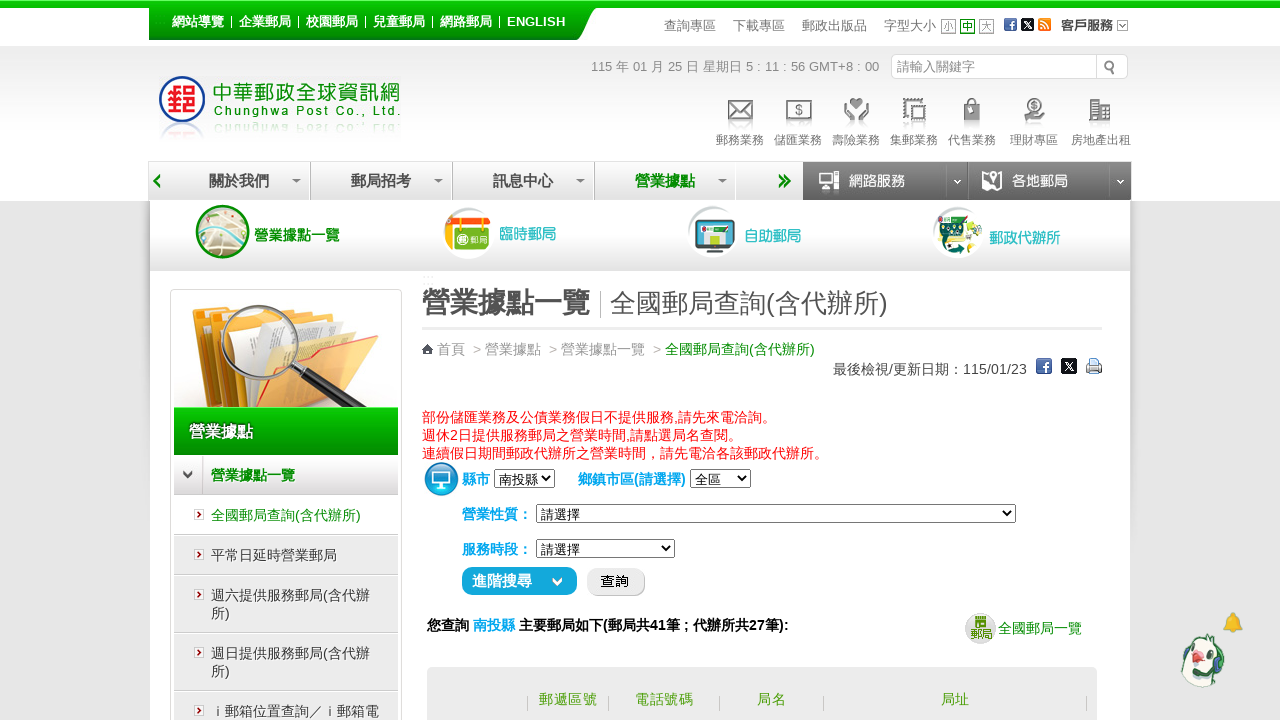

--- FILE ---
content_type: text/html;charset=UTF-8
request_url: http://www.post.gov.tw/post/internet/I_location/index.jsp?ID=1901&search_text=%E5%8D%97%E6%8A%95%E7%B8%A3
body_size: 224451
content:









 




<!DOCTYPE html PUBLIC "-//W3C//DTD XHTML 1.0 Transitional//EN" "http://www.w3.org/TR/xhtml1/DTD/xhtml1-transitional.dtd">
<html xmlns="http://www.w3.org/1999/xhtml" lang="zh-Hant">
<head id="html_head">
<link rel="SHORTCUT ICON" href="/post/internet/favicon.ico">

<meta http-equiv="X-UA-Compatible" content="IE=edge,chrome=1">



<script>

     if( self == top ){

          document.documentElement.style.display = "block" ;

     }

</script>



<meta http-equiv="Content-Type" content="text/html; charset=UTF-8" />


	<meta name="viewport" content="width=device-width, initial-scale=1.0, user-scalable=yes">

<!-- InstanceBeginEditable name="doctitle" -->
<title>中華郵政全球資訊網-營業據點 - 全國郵局查詢(含代辦所)</title>
<!-- InstanceEndEditable -->
<link rel="stylesheet" type="text/css" href="css/reset.css" />
<link rel="stylesheet" type="text/css" href="css/slidebars.css" />
<link rel="stylesheet" type="text/css" href="css/fat_footer.css" />


<link rel="stylesheet" type="text/css" href="css/List_Style.css" />
<link rel="stylesheet" type="text/css" href="css/Article_Style.css" />
<link rel="stylesheet" type="text/css" href="css/sys_acckey.css" />
<link rel="stylesheet" type="text/css" href="css/pointstyle.css?t=1" />
<link rel="stylesheet" type="text/css" href="css/slick-theme.css" />
<link rel="stylesheet" type="text/css" href="css/slick.css" />
<!--
<script type="text/javascript" src="/post/internet/js/jquery-1.12.4.min.js"></script>
<script type="text/javascript" src="/post/internet/js/jquery-migrate-1.4.1.min.js"></script>
-->

<script type="text/javascript" src="/post/internet/js/jquery-3.6.0.min.js"></script>
<script type="text/javascript" src="/post/internet/js/jquery-migrate-3.4.0.min.js"></script>

<!-- Google tag (gtag.js) -->
<script async src="https://www.googletagmanager.com/gtag/js?id=G-227RNMEJEV"></script>
<script>
	window.dataLayer = window.dataLayer || [];
	function gtag(){dataLayer.push(arguments);}
	gtag('js', new Date());

	gtag('config', 'G-227RNMEJEV');
	gtag('config', 'UA-32790000-1');
</script>

<!-- Microsoft Clarity -->
<script type="text/javascript">
	(function(c,l,a,r,i,t,y){
		c[a]=c[a]||function(){(c[a].q=c[a].q||[]).push(arguments)};
		t=l.createElement(r);t.async=1;t.src="https://www.clarity.ms/tag/"+i;
		y=l.getElementsByTagName(r)[0];y.parentNode.insertBefore(t,y);
	})(window, document, "clarity", "script", "g59vjmu9no");
</script>
<link rel="stylesheet" type="text/css" href="css/external_stylesheet.css" />



<script type="text/javascript" src="js/jquery.easing.1.3.js"></script>
<script type="text/javascript" src="js/function.js"></script>
<script type="text/javascript" src="js/function_innerPage.js"></script>
<script type="text/javascript" src="js/hoverMenu.js"></script>
<!--大BANNER-->
<link rel="stylesheet" type="text/css" href="css/global.css" />
<script src="js/slides.min.jquery.js"></script>
<!--大BANNER END-->


<!--滑動TABS CODA-->
<link rel="stylesheet" type="text/css" href="css/coda_style.css" />
<!--[if IE]>
		<link rel="stylesheet" type="text/css" href="css/coda_style-ie.css" />
	<![endif]-->
<script src="js/jquery-easing-compatibility.1.2.js" type='text/javascript'></script>
<script src="js/coda-slider.1.1.1.js" type='text/javascript'></script>
<!--滑動TABS CODA end-->
<!--新聞Tabs-->
<link rel="stylesheet" type="text/css" href="css/Tabs_general.css" />
<!--[if IE 6]>
	<link rel="stylesheet" type="text/css" href="css/Tabs_ie6.css" media="screen," />
<![endif]-->
<!--新聞Tabs結束-->
<!--下拉選單-->
<!--<link type='text/css' rel='stylesheet' href='css/DropMenu.css' />-->
<!--下拉選單 END-->




<!--主選單下拉-->
<link rel="stylesheet" href="css/megamenu.css" type="text/css" media="screen" />
<link rel="stylesheet" href="css/megamenu2.css" type="text/css" media="screen" />
<script src="js/megamenu_Group.js"></script>
<!-- Mega Menu Script -->
<!--[if lt IE 8]>
<link rel="stylesheet" type="text/css" href="css/megamenu_ie.css" />
<![endif]-->
<!--[if lt IE 7]>
<script src="http://ie7-js.googlecode.com/svn/version/2.1(beta4)/IE7.js"></script>
<link rel="stylesheet" type="text/css" href="css/megamenu_ie7.css" />
<![endif]-->
<!--主選單下拉 END-->
<!--據點選單下拉-->
<link rel="stylesheet" href="css/megamenuPoint.css" type="text/css" media="screen" />
<!--據點選單下拉 END-->
<!--小廣告-->
<link rel="stylesheet" type="text/css" href="skins/tango/skin.css" />
<link rel="stylesheet" type="text/css" href="skins/ie7/skin.css" />
<script type="text/javascript" src="js/jquery.jcarousel.min.js"></script>
<!--小廣告 END-->
<!--客戶服務選單-->
<link rel="stylesheet" type="text/css" href="css/drop_down_menu_jquery.css" />
<!--客戶服務選單 end-->
<!--搜尋-->
<link rel="stylesheet" href="css/search_style.css" type="text/css" media="screen"/>
<!--搜尋 end-->
<!--Scroll-->
<link href="css/jquery.mCustomScrollbar.css" rel="stylesheet" type="text/css" />
<script type="text/javascript" src="js/jquery-ui.min.js"></script>
<script type="text/javascript" src="js/jquery.mousewheel.min.js"></script>
<!--Scroll END-->
<!--回到最上面-->
<link rel="stylesheet" media="screen,projection" href="css/ui.totop.css" />
<script src="js/jquery.ui.totop.js" type="text/javascript"></script>
<!--回到最上面 END-->
<!--左選單-->
<link rel="stylesheet" type="text/css" href="css/dcaccordion.css" />
<link rel="stylesheet" type="text/css" href="css/skins/grey.css" />
<script type='text/javascript' src='js/jquery.cookie.js'></script>
<script type='text/javascript' src='js/jquery.hoverIntent.minified.js'></script>
<script type='text/javascript' src='js/jquery.dcjqaccordion.2.7.min.js'></script>
<script type='text/javascript'>
$(document).ready(function($){
	$('#accordion-1').dcAccordion({
		eventType: 'click',
		autoClose: true,
		saveState: true,
		disableLink: true,
		speed: 'slow',
		showCount: false,
		autoExpand: true,
		cookie	: 'dcjq-accordion-1',
		classExpand	 : 'dcjq-current-parent'
	});					
});
</script>
<!--左選單 END-->
<!--FQ-->
<script type="text/javascript" src="js/accordion.js"></script>
<!--FQ end-->
<!--地圖註解-->
<link rel="stylesheet" href="css/sweet-tooltip.css" type="text/css" media="screen"/>
<script type="text/javascript" src="js/sweet-tooltip.js"></script>
<!--地圖註解 END-->
<!--ColorBox-->
<link media="screen" rel="stylesheet" href="css/colorbox.css" />
<script src="js/jquery.colorbox.js"></script>
<script src="js/slick.min.js"></script>
<script type='text/javascript'>
	$(document).ready(function(){
		//Examples of how to assign the ColorBox event to elements
		$("a[rel='example1']").colorbox();
		$("a[rel='example1-1']").colorbox();
		$("a[rel='example2']").colorbox({transition:"fade"});
		$("a[rel='example3']").colorbox({transition:"none", width:"75%", height:"75%"});
		$("a[rel='example4']").colorbox({slideshow:true});
		$(".example5").colorbox();
		$(".example6").colorbox({iframe:true, innerWidth:425, innerHeight:344});
		$(".example7").colorbox({width:"80%", height:"80%", iframe:true});
		$(".example8").colorbox({width:"50%", inline:true, href:"#inline_example1"});
		$(".example9").colorbox({
			onOpen:function(){ alert('onOpen: colorbox is about to open'); },
			onLoad:function(){ alert('onLoad: colorbox has started to load the targeted content'); },
			onComplete:function(){ alert('onComplete: colorbox has displayed the loaded content'); },
			onCleanup:function(){ alert('onCleanup: colorbox has begun the close process'); },
			onClosed:function(){ alert('onClosed: colorbox has completely closed'); }
		});
		
		//Example of preserving a JavaScript event for inline calls.
		$("#click").click(function(){ 
			$('#click').css({"background-color":"#f00", "color":"#fff", "cursor":"inherit"}).text("Open this window again and this message will still be here.");
			return false;
		});
	});
</script>
<!--ColorBox END-->	
<!--多圖版輪播 ver2-->
		<!-- jQuery Plugin scripts -->		
		<script type="text/javascript" src="lib/js/external/lightbox/jquery-lightbox/js/jquery.lightbox-0.5.pack.js"></script>
		
		
		<!-- Lightbox styles -->
		<link rel="stylesheet" type="text/css" href="lib/js/external/lightbox/jquery-lightbox/css/jquery.lightbox-0.5.css" media="screen, projection" />
<!--多圖版輪播 ver2 END-->

<!--內頁TAB-->
<script type="text/javascript" src="js/jquery.tools.min.js"></script>
<script type="text/javascript" src="js/nestedtabs.js"></script>
<link rel="stylesheet" type="text/css" href="css/nestedtabs.css" />
<!--內頁TAB END-->

<!--錨點-->
<!--<script src="jquery.js"></script>-->
<link rel="stylesheet" type="text/css" href="css/jquery.scrollTo.css" />
<script src="js/jquery.scrollTo.js"></script>
<script src="js/jquery.nav.js"></script>
<script>
$(document).ready(function() {
	$('#nav').onePageNav({
		begin: function() {
		//console.log('start')
		},
		end: function() {
		//console.log('stop')
		}
	});	
});
</script>
<!--錨點 END-->

<!--BANNER-->
	<link rel="stylesheet" type="text/css" href="css/global.css" />
	<!--[if lte IE 7]>
		<link rel="stylesheet" type="text/css" href="css/global_ie7.css" media="screen," />
	<![endif]-->
	<script src="js/slides.min.jquery.js"></script>	
	<script type='text/javascript'>
	$(function(){
		$('#slides2').slides({
			preload: true,
			preloadImage: 'images/loading.gif',
			play: 3000,
			pause: 1500,
			hoverPause: true
		});
	});
	</script>
    <script type="text/javascript" src="js/jquery.jcarousel.min.js"></script>
    <script src="js/coda-slider.1.1.1.js" type='text/javascript'></script>
<!--小BANNER END-->

<!--POPUP-->
<link href="css/facybox.css" media="screen" rel="stylesheet" type="text/css" />
<link href="css/facybox_urls.css" media="screen" rel="stylesheet" type="text/css" />
<script src="js/facybox.js" type="text/javascript"></script>
  <script type="text/javascript">
    jQuery(document).ready(function($) {
      $('a[rel*=facybox]').facybox({
        // noAutoload: true
      });
      
      $("h2",$("#changelog")).css("cursor","pointer").click(function(){
          $(this).next().slideToggle('fast');
      }).trigger("click");
      
    });
  </script>

<!--POPUP end-->

<!-- InstanceParam name="OptionalRegion1" type="boolean" value="true" -->
<!-- InstanceBeginEditable name="head" -->
<!-- InstanceEndEditable -->

<link rel="stylesheet" type="text/css" href="css/external_stylesheet_responsive.css" media="screen" />
</head>

<body class="coda-slider-no-js loading">
<a href="#accesskey-c" class="sr-only sr-only-focusable" title="跳到主要內容區塊" tabindex="1">跳到主要內容區塊</a>
	<!-- rwd header -->
    <div class="rwdheader">
        <a href="/post/internet/Group/default.jsp" class="rwdlogo">中華郵政全球資訊網</a>
        <div class="rwdburger-wrapper">
            <div class="rwdburger rwdnav-toggle">
                <span></span>
                <span></span>
                <span></span>
                <span></span>
            </div>
        </div>
    </div> 
	<!-- rwd header end -->	  
	<div canvas="container">
	<!--Header-->
		








 




	<script type="text/javascript" src="../js/SetFont.js"></script>
	<!--Header-->
	<div id="HeaderContainer">
		<div id="Header"><div class="acc-key" style="position:absolute;z-index:10;"><a accesskey="U" id="accesskey-u" href="#accesskey-u" title="上方區塊">:::</a></div>
		
			<div id="Header_VersionContainer">
				<ul id="Header_Version_Nav">
					<li>
						<a href="http://www.post.gov.tw/post/internet/Group/sitemap.jsp" class="nav1" title="網站導覽">網站導覽</a>
					</li>
					<li>
						<a href="https://subservices.post.gov.tw/post/internet/S_company/default.jsp" class="nav2" title="企業郵局">企業郵局</a>
					</li>
					<li>
						<a href="https://subservices.post.gov.tw/post/internet/School/" class="nav7" title="校園郵局">校園郵局</a>
					</li>					
					<li>
						<a href="https://subservices.post.gov.tw/post/internet/Child/default.jsp" class="nav3" title="兒童郵局">兒童郵局</a>
					</li>
					<li>
						<a href="https://ipost.post.gov.tw/" class="nav4" target="_blank" title="網路郵局(另開新視窗)">網路郵局</a>
					</li>
					<li>
						<a href="http://www.post.gov.tw/post/internet/U_english2/default.jsp" class="nav5" title="English">English</a>
					</li>									
				</ul>				
				<div class="Header_Version_right"></div>
			</div>
		
			<div id="HeaderNavContainer"><!--<a href="/post/internet/Message/festival_new.jsp" class="header_festival" title="節慶專區">節慶專區</a>-->
				<div id="HeaderNav_Nav" class="HeaderNav_Nav_fix">		
		
					


<a href="http://www.post.gov.tw/post/internet/SearchZone/default.jsp?ID=13" title="查詢專區"  target="_self">查詢專區</a>
<a href="http://www.post.gov.tw/post/internet/Download/default.jsp?ID=22" title="下載專區"  target="_self">下載專區</a>
<a href="http://www.post.gov.tw/post/internet/Publications/" title="郵政出版品"  target="_self">郵政出版品</a>
			
					
				</div>
	



					





 



	<script>	
		$(document).ready(function() {
			SetFont('1em', 'InnerBodyContainer');
		});  	
	</script>	
	

						
							<div id="FontSizeContainer" class="FontSizeContainer_fix"> <a class="Header">字型大小</a> 
							
							<a id="FontSizeContainer_S" class="Icon Icon_S" href="javascript:SetFont('0.8em', 'InnerBodyContainer');" title="字型小" aria-pressed="false" role="button">字型小</a> 
							<a id="FontSizeContainer_M" class="Icon Icon_M current" href="javascript:SetFont('1em', 'InnerBodyContainer');" title="字型中" aria-pressed="true" role="button">字型中</a> 
							<a id="FontSizeContainer_L" class="Icon Icon_L" href="javascript:SetFont('1.2em', 'InnerBodyContainer');" title="字型大" aria-pressed="false" role="button">字型大</a> 
					
							<noscript>							
							<!--您的瀏覽器似乎不支援JavaScript語法，但沒關係，這裡的JavaScript語法並不會影響到內容的陳述， 如需要選擇字級大小，IE6請利用鍵盤按住ALT鍵 + V → X → (G)最大(L)較大(M)中(S)較小(A)小，來選擇適合您的文字大小， 而IE7或Firefox瀏覽器則可利用鍵盤 Ctrl + (+)放大 (-)縮小來改變字型大小。-->							
							<br/>您的瀏覽器不支援JavaScript語法。<br/>請使用瀏覽器之字型縮放功能來縮放字型。
							</noscript>
							
							</div>
				<div id="SocialMediaContainer">
				
					







 






<noscript><div style="visibility:hidden"></noscript>
	<a href="javascript: void(window.open('http://www.facebook.com/share.php?u='.concat(encodeURIComponent('http://www.post.gov.tw/post/internet/Group/default.jsp')) ));" title="Facebook(另開視窗)")"><img src="/post/internet/Group/images/HeaderNav_FB.png" alt="Facebook"/></a>
<noscript></div></noscript>
<noscript><div style="visibility:hidden"></noscript>
	<a href="javascript: void(window.open('http://twitter.com/home/?status='.concat(encodeURIComponent(document.title)) .concat(' ') .concat(encodeURIComponent('http://www.post.gov.tw/post/internet/Group/default.jsp'))));" title="X(另開視窗)"><img src="/post/internet/Group/images/HeaderNav_Twitter.png?t=1" alt="X"/></a>
<noscript></div></noscript>

<a href="http://www.post.gov.tw/post/internet/Message/index.jsp?ID=150301" title="RSS"><img src="/post/internet/Group/images/HeaderNav_RSS.png" alt="RSS"  /></a>


				
				</div>
				
				<!--上方主選單-客戶服務-->	
				









 



							<div id="CustomerServiceContainer">
								<ul class="navigation">
									<li>
									<!--無障礙用-->									
									<a class="header" href="http://www.post.gov.tw/post/internet/Customer_service/default.jsp" title="客戶服務">客戶服務</a>
										<ul>
											<li><a href="/post/internet/Customer_service/index.jsp?ID=160101" title="服務熱線">服務熱線</a></li><li><a href="/post/internet/Customer_service/index.jsp?ID=160202" title="常見問答">常見問答</a></li><li><a href="/post/internet/Customer_service/index.jsp?ID=1603" title="意見箱">意見箱</a></li>
										</ul>
										<div class="clear"></div>
									</li>
								</ul>
							</div>


				<!--上方主選單-客戶服務-->	
				
			</div>
		</div>
	</div>
	<!--Header End-->
	<!--Header2-->
	<div id="Header_2Container_index">
		<div id="Header_2" class="page_header">
			<div id="LogoContainer">
				<div id="Logo">
					<h1>
						<a href="http://www.post.gov.tw/post/internet/Group/default.jsp" title="回中華郵政全球資訊網首頁"><img src="images/Logo.jpg" alt="中華郵政全球資訊網" border="0" /></a>
					</h1>
				</div>
			</div>
			<div id="Date">
		115 年 01 月 25 日 星期日 
<SCRIPT language="JavaScript">
document.write("<span id='clock'; ></span>");
var now,hours,minutes,seconds,timeValue;
function showtime(){
now = new Date();
hours = now.getHours();
minutes = now.getMinutes();
seconds = now.getSeconds();
timeValue = (hours >= 24) ? "" : "";
timeValue += hours + " :";
timeValue += ((minutes < 10) ? " 0" : " ") + minutes + " :";
timeValue += ((seconds < 10) ? " 0" : " ") + seconds + " ";
clock.innerHTML = timeValue;
setTimeout("showtime()",100);
}
showtime();
</script>
 GMT+8 : 00 
			</div>
              
			<div id="SearchContainer">				
				<form id="ui_element" action="/post/internet/postSearch/postG.jsp" method="get" target="_blank" id="ui_element" class="sb_wrapper">
					<p>		
						<input type="hidden" name="cx" value="007892029087960120634:yve6z3nadrx"/>

						<input name= "q" id="searchkey" title="請輸入關鍵字" class="sb_input" type="text" value="請輸入關鍵字" accesskey="s" onMouseOver="this.value=''" onFocus="this.value=''" />
						<input class="sb_search" type="submit" value="" title="搜尋按鈕(另開新視窗)" />
					</p>
 
				</form>
				
			</div>
			





 
						
	<div id="ServiceLinksContainer">
		<div id="ServiceLinks">
			<ul>
				<li class="MailActive "> <a href="http://www.post.gov.tw/post/internet/Postal/" title="郵務業務"><p class="img"></p>郵務業務</a> </li>
				<li class="Saving "> <a href="http://www.post.gov.tw/post/internet/B_saving/" title="儲匯業務"><p class="img"></p>儲匯業務</a> </li>
				<li class="Insurance "> <a href="http://www.post.gov.tw/post/internet/Insurance/" title="壽險業務"><p class="img"></p>壽險業務</a> </li>
				<li class="Stamp "> <a href="http://www.post.gov.tw/post/internet/Philately/" title="集郵業務"><p class="img"></p>集郵業務</a> </li>
				
				<li class="Product "> <a href="http://www.post.gov.tw/post/internet/Agent/" title="代售業務"><p class="img"></p>代售業務</a> </li>
				<!--<li class="Fund "> <a href="Bonds/" title="公債業務"><p class="img"></p>公債業務</a> </li>-->
				<!--<li class="SellFund "> <a href="Fund/" title="代銷基金"><p class="img"></p>代銷基金</a> </li>-->
				<li class="Investment "> <a href="http://www.post.gov.tw/post/internet/Finances/" title="理財專區"><p class="img"></p>理財專區</a> </li>
				<li class="RealEstate "> <a href="http://www.post.gov.tw/post/internet/Real_estate/index.jsp?ID=904" title="房地產出租"><p class="img"></p>房地產出租</a> </li>
			</ul>
		</div>
	</div>

	


		</div>
	</div>
	<!--Header2 END-->
	
	<!--MainNav-->
	<div id="HeaderMainMenuContainer">
		<div id="HeaderMainMenu">

			<!-- 上方選單起始處-->
			
			









 




	
	









 



<script>
	
	//主選單下拉
	$(document).ready(function($){
		var item_count = 3 ;
		var page_now_pos = 0;
        //重新整理
        //計算目前位置 
        
        var page_now_pos_temp = 0;
        var page_init_pos = new Array();
		page_init_pos[0]=0;
		var temp_page =1;
		var temp_page_length = 0;
		var megamenu_container_width = 610 ;
		var page_item_first = new Array(); //記錄每頁第一個元素的編號
		page_item_first[0]=0;
		for(ii=0;ii<50;ii++){
			if(document.getElementById('mega_item_'+ii)){
				//$('#mega_item_' + ii).find('a').css('color','#4e4e4e');
				//$('#mega_item_' + ii).css('float','left');
				$('#mega_item_' + ii).find('span').css('float','left');
				$('#mega_item_' + ii).find('a').css('float','left');
				temp_page_length = temp_page_length*1 + ($('#mega_item_'+ii).width()*1+25);
				//alert(temp_page_length);
				if(temp_page_length>megamenu_container_width){
					temp_page_length = ($('#mega_item_'+ii).width()*1+25);
					page_item_first[temp_page] = ii;
					temp_page ++;
				}
			}
			else{
				break;
			}
		}
		var this_page = 0;
		item_num = temp_page;
		temp_page = 1 ;
		temp_page_length=0;
		for(ii=0;ii<50;ii++){
			if(document.getElementById('mega_item_'+ii)){
				temp_page_length = temp_page_length*1 + ($('#mega_item_'+ii).width()*1+25);
				//alert(temp_page_length);
				if(temp_page_length>megamenu_container_width){
					if(temp_page>0){
						page_init_pos[temp_page]=(page_init_pos[temp_page-1]*1)+temp_page_length*1-($('#mega_item_'+ii).width()*1+25);
					}
					else{
						page_init_pos[temp_page]=temp_page_length-($('#mega_item_'+ii).width()*1+25);
					}
					temp_page_length = ($('#mega_item_'+ii).width()*1+25);
					page_now_pos_temp = page_init_pos[temp_page];
					temp_page ++;
				}

				if(ii==item_count){
				 page_now_pos = page_now_pos_temp;
				 this_page = temp_page-1;
				}
				
			}
			else{
				break;
			}
		}

		if(1==1){
			var this_page = Math.floor(item_count/4);
			page_now_pos = megamenu_container_width * this_page;
			for(ii=(this_page+1)*4;ii<50;ii++){
				if(document.getElementById('mega_item_'+ii)){
					$('#mega_item_'+ii).css('display','none');
				}
			}
		}
		else if(25!='50'){
			if(megamenu_container_width>610){
				//將下一頁之後的元素全部隱藏
				if(this_page<temp_page-1){
				for(ii=page_item_first[this_page+1];ii<50;ii++){
					if(document.getElementById('mega_item_'+ii)){
						$('#mega_item_'+ii).css('display','none');
					}
				}
				}
			}
		}
		
                
		$('.megamenu').megaMenuReloaded({
			menu_speed_show : 0, // Time (in milliseconds) to show a drop down
			menu_speed_hide : 0, // Time (in milliseconds) to hide a drop down
			menu_speed_delay : 200, // Time (in milliseconds) before showing a drop down
			menu_effect : 'open_close_fade', // Drop down effect, choose between 'hover_fade', 'hover_slide', 'click_fade', 'click_slide', 'open_close_fade', 'open_close_slide'
			menu_click_outside : 1, // Clicks outside the drop down close it (1 = true, 0 = false)
			menu_show_onload : 0, // Drop down to show on page load (type the number of the drop down, 0 for none)
			menubar_trigger : 0 // Show the mnu trigger (button to show / hide the menu bar), only for the fixed version of the menu (1 = show, 0 = hide)
		});
		$("#megamenu_tabs_01, #megamenu_tabs_02").megaMenuTabs();
		$('#megamenu_form').ajaxForm({target:'#alert'}); 
		
		
                  
        $(".megamenu").simplecarousel({
			items: item_num // Number of slides of the menu bar
		});
		if(25!='50') $('#megabar').css('marginLeft',-page_now_pos);
		/*
        $('#megabar').animate({
					marginLeft : -page_now_pos
				},0);
		*/				
	});
	//主選單下拉 end
		
	$(function(){
		
		
	});
	

var Backflag = false;

function keyFunction() {
	// 若不加第二個條件，會印出兩次警告視窗
	// 一次是按 Shift，第二次是按其他鍵
	if ((event.shiftKey) && (event.keyCode!=16))	{
		//alert("Shift + "+event.keyCode);
		Backflag = true;
	}else{
		Backflag = false;
	}
}
document.onkeydown=keyFunction;

var last_count = 3;
var marginLeft_n = 610;
var f_count = -1;
var marginLeft_b = -610;

function xxx2(page_now_pos, this_count, e){
	if(e.keyCode=='9'){
	last_count = parseInt(document.getElementById('T1').value);
	marginLeft_n = parseInt(document.getElementById('T2').value);
	f_count = parseInt(document.getElementById('T3').value);
	marginLeft_b = parseInt(document.getElementById('T4').value);
	
	//alert("this_count=>"+this_count);
	//向前走
	if(last_count == this_count && !Backflag){
	
		vflag=false;
		//alert('go');		
		//alert("marginLeft_n=>"+marginLeft_n);
		
		$('#megabar').css('marginLeft',- marginLeft_n);	
		last_count+=4;
		marginLeft_n+=610;		
		marginLeft_b+=610;
		f_count+=4;
		//alert("marginLeft_n=>"+marginLeft_n);
		
		document.getElementById('T1').value=last_count;
		document.getElementById('T2').value=marginLeft_n;
		document.getElementById('T3').value=f_count;
		document.getElementById('T4').value=marginLeft_b;			
		
		var focus_ii=0;
		var focus_id = 0;
		for(ii=this_count+1 ;ii<this_count+5; ii++){
			//打開			
			//alert("ii=>"+ii);
			
			if(document.getElementById('mega_item_'+ii)){
				$('#mega_item_'+ii).css('display','');
				if(focus_ii==0){				
					focus_id = ii;					
					focus_ii++;
				}
			}
		}	
		
		if(focus_id!=0){
			//alert("focus_id=>"+focus_id);
			document.getElementById('mega_item_a_'+focus_id).focus();
		}
	}	
	
	//向後走, 不為第一個
	if(f_count == this_count && this_count!=0 && Backflag){
	
		$('#megabar').css('marginLeft', -marginLeft_b);	
		last_count -= 4;
		marginLeft_n-=610;		
		marginLeft_b-=610;
		f_count -= 4;
		
		document.getElementById('T1').value=last_count;
		document.getElementById('T2').value=marginLeft_n;
		document.getElementById('T3').value=f_count;
		document.getElementById('T4').value=marginLeft_b;			
		
		var focus_ii=0;
		var focus_id = 0;
		for(ii=(this_count-1)+1 ;ii<(this_count-1)+5; ii++){
			//打開			
			
			if(document.getElementById('mega_item_'+ii)){
				$('#mega_item_'+ii).css('display','');
	
			}
		}
		focus_id -= 4;
	
		document.getElementById('mega_item_a_'+this_count).focus();	
	
	}		
	
	return false
	}
}

// 處理營業據點選單按鈕切換
$(document).ready(function() {
	// 監聽按鈕點擊事件
	$('.tabs a').click(function() {
		// 移除所有按鈕的 current 類別和 aria-pressed="true"
		$('.tabs a').removeClass('current').attr('aria-pressed', 'false');
		// 為當前點擊的按鈕添加 current 類別和 aria-pressed="true"
		$(this).addClass('current').attr('aria-pressed', 'true');
	});
});
</script>
<!-- 上面選單 -->
<!-- hidden -->
<input type="hidden" id="T1" value="3">
<input type="hidden" id="T2" value="610">
<input type="hidden" id="T3" value="-1">
<input type="hidden" id="T4" value="-610">
<input type="hidden" id="T5" value="610">

<div class="megamenu_container_main"  data-templete="1_Quick" style="position: relative;">
<span class="megamenu_carousel_prev" title="上一頁" style="left:0px;top:19px;" tabindex="0"></span>
<div class="megamenu_container"><!-- Begin Mega Menu Container -->
	
	<span style="left:610px;height:38px;width:25px;background-color:#F1F1F1;background-image:url('/post/internet/Group/images/HeaderMainMenuBG.jpg');display: block;position: absolute;">&nbsp;</span>
	
	
	<span class="megamenu_carousel_next" style="left:610px;"></span>
	<ul class="megamenu" id="megabar"><!-- Begin Mega Menu -->
	   
		<li id='mega_item_0' style='float:left;' ><span class='drop'>
<a  onkeydown='xxx2(200,0,event);' href='..&#x2f;Group&#x2f;index.jsp&#x3f;ID&#x3d;1609201179673' target='' title='&#x95dc;&#x65bc;&#x6211;&#x5011;'>&#x95dc;&#x65bc;&#x6211;&#x5011;</a></span>
<div class='megamenu_fullwidth'>
<div class='megamenu_scroller_container'>
		<div class='megamenu_scroll_area'>
			<ul id='dropCont101'>
			</ul>
		</div>
</div>
</div>
</li>
<li id='mega_item_1' style='float:left;' ><span class='drop'>
<a  onkeydown='xxx2(200,1,event);' href='..&#x2f;Group&#x2f;index.jsp&#x3f;ID&#x3d;1467343194090' target='' title='&#x90f5;&#x5c40;&#x62db;&#x8003;'>&#x90f5;&#x5c40;&#x62db;&#x8003;</a></span>
<div class='megamenu_fullwidth'>
<div class='megamenu_scroller_container'>
		<div class='megamenu_scroll_area'>
			<ul id='dropCont1467343194090'>
			</ul>
		</div>
</div>
</div>
</li>
<li id='mega_item_2' style='float:left;' ><span class='drop'>
<a  onkeydown='xxx2(200,2,event);' href='..&#x2f;Message&#x2f;index.jsp&#x3f;ID&#x3d;15' target='' title='&#x8a0a;&#x606f;&#x4e2d;&#x5fc3;'>&#x8a0a;&#x606f;&#x4e2d;&#x5fc3;</a></span>
<div class='megamenu_fullwidth'>
<div class='megamenu_scroller_container'>
		<div class='megamenu_scroll_area'>
			<ul id='dropCont15'>
			</ul>
		</div>
</div>
</div>
</li>
 <li id='mega_item_3' style='float:left;'><span class='drop'><a  onkeydown='xxx2(200,3,event);' class='current' href='/post/internet/I_location/default.jsp?ID=19' title='營業據點'>營業據點</a></span><!-- Begin Item --> 	<div class='megamenu_fullwidth'><!-- Begin Item Container --> 		<strong>請選擇您要搜尋的據點查詢:</strong> 		<div class='TabsContainer'> 			<div class='wrap'> 				<div class='tabs'> 					<div><a href='javascript:void(0)' class='current' aria-pressed='true' role='button'>郵局</a></div> 					<div><a href='javascript:void(0)' aria-pressed='false' role='button'>ATM</a></div> 					<div><a href='javascript:void(0)' aria-pressed='false' role='button'>信筒</a></div> 				</div> 				<div class='pane DisplayBlock'> 					<div class='MapContainer'> 						<a href='/post/internet/I_location/index.jsp?ID=1901&search_text=%E5%9F%BA%E9%9A%86%E5%B8%82' class='sweet-tooltip House_Icon position_5' data-style-tooltip='tooltip-shiny-red' data-text-tooltip='基隆市'>基隆市</a> 						<a href='/post/internet/I_location/index.jsp?ID=1901&search_text=%E8%87%BA%E5%8C%97%E5%B8%82' class='sweet-tooltip House_Icon position_4' data-style-tooltip='tooltip-shiny-red' data-text-tooltip='臺北市'>臺北市</a> 						<a href='/post/internet/I_location/index.jsp?ID=1901&search_text=%E6%96%B0%E5%8C%97%E5%B8%82' class='sweet-tooltip House_Icon position_7' data-style-tooltip='tooltip-shiny-red' data-text-tooltip='新北市'>新北市</a> 						<a href='/post/internet/I_location/index.jsp?ID=1901&search_text=%E6%A1%83%E5%9C%92%E5%B8%82' class='sweet-tooltip House_Icon position_6' data-style-tooltip='tooltip-shiny-red' data-text-tooltip='桃園市'>桃園市</a> 						<a href='/post/internet/I_location/index.jsp?ID=1901&search_text=%E6%96%B0%E7%AB%B9%E5%B8%82' class='sweet-tooltip House_Icon position_8' data-style-tooltip='tooltip-shiny-red' data-text-tooltip='新竹市'>新竹市</a> 						<a href='/post/internet/I_location/index.jsp?ID=1901&search_text=%E6%96%B0%E7%AB%B9%E7%B8%A3' class='sweet-tooltip House_Icon position_9' data-style-tooltip='tooltip-shiny-red' data-text-tooltip='新竹縣'>新竹縣</a> 						<a href='/post/internet/I_location/index.jsp?ID=1901&search_text=%E8%8B%97%E6%A0%97%E7%B8%A3' class='sweet-tooltip House_Icon position_11' data-style-tooltip='tooltip-shiny-red' data-text-tooltip='苗栗縣'>苗栗縣</a> 						<a href='/post/internet/I_location/index.jsp?ID=1901&search_text=%E8%87%BA%E4%B8%AD%E5%B8%82' class='sweet-tooltip House_Icon position_12' data-style-tooltip='tooltip-shiny-red' data-text-tooltip='臺中市'>臺中市</a> 						<a href='/post/internet/I_location/index.jsp?ID=1901&search_text=%E5%BD%B0%E5%8C%96%E7%B8%A3' class='sweet-tooltip House_Icon position_15' data-style-tooltip='tooltip-shiny-red' data-text-tooltip='彰化縣'>彰化縣</a> 						<a href='/post/internet/I_location/index.jsp?ID=1901&search_text=%E5%8D%97%E6%8A%95%E7%B8%A3' class='sweet-tooltip House_Icon position_14' data-style-tooltip='tooltip-shiny-red' data-text-tooltip='南投縣'>南投縣</a> 						<a href='/post/internet/I_location/index.jsp?ID=1901&search_text=%E9%9B%B2%E6%9E%97%E7%B8%A3' class='sweet-tooltip House_Icon position_16' data-style-tooltip='tooltip-shiny-red' data-text-tooltip='雲林縣'>雲林縣</a> 						<a href='/post/internet/I_location/index.jsp?ID=1901&search_text=%E5%98%89%E7%BE%A9%E5%B8%82' class='sweet-tooltip House_Icon position_18' data-style-tooltip='tooltip-shiny-red' data-text-tooltip='嘉義市'>嘉義市</a> 						<a href='/post/internet/I_location/index.jsp?ID=1901&search_text=%E5%98%89%E7%BE%A9%E7%B8%A3' class='sweet-tooltip House_Icon position_17' data-style-tooltip='tooltip-shiny-red' data-text-tooltip='嘉義縣'>嘉義縣</a> 						<a href='/post/internet/I_location/index.jsp?ID=1901&search_text=%E8%87%BA%E5%8D%97%E5%B8%82' class='sweet-tooltip House_Icon position_20' data-style-tooltip='tooltip-shiny-red' data-text-tooltip='臺南市'>臺南市</a> 						<a href='/post/internet/I_location/index.jsp?ID=1901&search_text=%E9%AB%98%E9%9B%84%E5%B8%82' class='sweet-tooltip House_Icon position_21' data-style-tooltip='tooltip-shiny-red' data-text-tooltip='高雄市'>高雄市</a> 						<a href='/post/internet/I_location/index.jsp?ID=1901&search_text=%E5%B1%8F%E6%9D%B1%E7%B8%A3' class='sweet-tooltip House_Icon position_22' data-style-tooltip='tooltip-shiny-red' data-text-tooltip='屏東縣'>屏東縣</a> 						<a href='/post/internet/I_location/index.jsp?ID=1901&search_text=%E8%87%BA%E6%9D%B1%E7%B8%A3' class='sweet-tooltip House_Icon position_19' data-style-tooltip='tooltip-shiny-red' data-text-tooltip='臺東縣'>臺東縣</a> 						<a href='/post/internet/I_location/index.jsp?ID=1901&search_text=%E8%8A%B1%E8%93%AE%E7%B8%A3' class='sweet-tooltip House_Icon position_13' data-style-tooltip='tooltip-shiny-red' data-text-tooltip='花蓮縣'>花蓮縣</a> 						<a href='/post/internet/I_location/index.jsp?ID=1901&search_text=%E5%AE%9C%E8%98%AD%E7%B8%A3' class='sweet-tooltip House_Icon position_10' data-style-tooltip='tooltip-shiny-red' data-text-tooltip='宜蘭縣'>宜蘭縣</a> 						<a href='/post/internet/I_location/index.jsp?ID=1901&search_text=%E6%BE%8E%E6%B9%96%E7%B8%A3' class='sweet-tooltip House_Icon position_3' data-style-tooltip='tooltip-shiny-red' data-text-tooltip='澎湖縣'>澎湖縣</a> 						<a href='/post/internet/I_location/index.jsp?ID=1901&search_text=%E9%87%91%E9%96%80%E7%B8%A3' class='sweet-tooltip House_Icon position_2' data-style-tooltip='tooltip-shiny-red' data-text-tooltip='金門縣'>金門縣</a> 						<a href='/post/internet/I_location/index.jsp?ID=1901&search_text=%E9%80%A3%E6%B1%9F%E7%B8%A3' class='sweet-tooltip House_Icon position_1' data-style-tooltip='tooltip-shiny-red' data-text-tooltip='連江縣'>連江縣</a> 					</div> 					<div class='LocationList'> 						<strong>縣市查詢列表</strong> 						<a href='/post/internet/I_location/index.jsp?ID=1901&search_text=%E5%9F%BA%E9%9A%86%E5%B8%82' title='基隆市'>基隆市</a> 						<a href='/post/internet/I_location/index.jsp?ID=1901&search_text=%E8%87%BA%E5%8C%97%E5%B8%82' title='臺北市'>臺北市</a> 						<a href='/post/internet/I_location/index.jsp?ID=1901&search_text=%E6%96%B0%E5%8C%97%E5%B8%82' title='新北市'>新北市</a> 						<a href='/post/internet/I_location/index.jsp?ID=1901&search_text=%E6%A1%83%E5%9C%92%E5%B8%82' title='桃園市'>桃園市</a> 						<a href='/post/internet/I_location/index.jsp?ID=1901&search_text=%E6%96%B0%E7%AB%B9%E5%B8%82' title='新竹市'>新竹市</a> 						<a href='/post/internet/I_location/index.jsp?ID=1901&search_text=%E6%96%B0%E7%AB%B9%E7%B8%A3' title='新竹縣'>新竹縣</a> 						<a href='/post/internet/I_location/index.jsp?ID=1901&search_text=%E8%8B%97%E6%A0%97%E7%B8%A3' title='苗栗縣'>苗栗縣</a> 						<a href='/post/internet/I_location/index.jsp?ID=1901&search_text=%E8%87%BA%E4%B8%AD%E5%B8%82' title='臺中市'>臺中市</a> 						<a href='/post/internet/I_location/index.jsp?ID=1901&search_text=%E5%BD%B0%E5%8C%96%E7%B8%A3' title='彰化縣'>彰化縣</a> 						<a href='/post/internet/I_location/index.jsp?ID=1901&search_text=%E5%8D%97%E6%8A%95%E7%B8%A3' title='南投縣'>南投縣</a> 						<a href='/post/internet/I_location/index.jsp?ID=1901&search_text=%E9%9B%B2%E6%9E%97%E7%B8%A3' title='雲林縣'>雲林縣</a> 						<a href='/post/internet/I_location/index.jsp?ID=1901&search_text=%E5%98%89%E7%BE%A9%E5%B8%82' title='嘉義市'>嘉義市</a> 						<a href='/post/internet/I_location/index.jsp?ID=1901&search_text=%E5%98%89%E7%BE%A9%E7%B8%A3' title='嘉義縣'>嘉義縣</a> 						<a href='/post/internet/I_location/index.jsp?ID=1901&search_text=%E8%87%BA%E5%8D%97%E5%B8%82' title='臺南市'>臺南市</a> 						<a href='/post/internet/I_location/index.jsp?ID=1901&search_text=%E9%AB%98%E9%9B%84%E5%B8%82' title='高雄市'>高雄市</a> 						<a href='/post/internet/I_location/index.jsp?ID=1901&search_text=%E5%B1%8F%E6%9D%B1%E7%B8%A3' title='屏東縣'>屏東縣</a> 						<a href='/post/internet/I_location/index.jsp?ID=1901&search_text=%E8%87%BA%E6%9D%B1%E7%B8%A3' title='臺東縣'>臺東縣</a> 						<a href='/post/internet/I_location/index.jsp?ID=1901&search_text=%E8%8A%B1%E8%93%AE%E7%B8%A3' title='花蓮縣'>花蓮縣</a> 						<a href='/post/internet/I_location/index.jsp?ID=1901&search_text=%E5%AE%9C%E8%98%AD%E7%B8%A3' title='宜蘭縣'>宜蘭縣</a> 						<a href='/post/internet/I_location/index.jsp?ID=1901&search_text=%E6%BE%8E%E6%B9%96%E7%B8%A3' title='澎湖縣'>澎湖縣</a> 						<a href='/post/internet/I_location/index.jsp?ID=1901&search_text=%E9%87%91%E9%96%80%E7%B8%A3' title='金門縣'>金門縣</a> 						<a href='/post/internet/I_location/index.jsp?ID=1901&search_text=%E9%80%A3%E6%B1%9F%E7%B8%A3' title='連江縣'>連江縣</a> 					</div> 				</div> 				<div class='pane'> 					<div class='MapContainer'> 						<a href='/post/internet/I_location/index.jsp?ID=190105&search_text=%E5%9F%BA%E9%9A%86%E5%B8%82' class='sweet-tooltip ATM_Icon position_5'  data-style-tooltip='tooltip-shiny-red' data-text-tooltip='基隆市'>基隆市</a> 						<a href='/post/internet/I_location/index.jsp?ID=190105&search_text=%E8%87%BA%E5%8C%97%E5%B8%82' class='sweet-tooltip ATM_Icon position_4'  data-style-tooltip='tooltip-shiny-red' data-text-tooltip='臺北市'>臺北市</a> 						<a href='/post/internet/I_location/index.jsp?ID=190105&search_text=%E6%96%B0%E5%8C%97%E5%B8%82' class='sweet-tooltip ATM_Icon position_7'  data-style-tooltip='tooltip-shiny-red' data-text-tooltip='新北市'>新北市</a> 						<a href='/post/internet/I_location/index.jsp?ID=190105&search_text=%E6%A1%83%E5%9C%92%E5%B8%82' class='sweet-tooltip ATM_Icon position_6'  data-style-tooltip='tooltip-shiny-red' data-text-tooltip='桃園市'>桃園市</a> 						<a href='/post/internet/I_location/index.jsp?ID=190105&search_text=%E6%96%B0%E7%AB%B9%E5%B8%82' class='sweet-tooltip ATM_Icon position_8'  data-style-tooltip='tooltip-shiny-red' data-text-tooltip='新竹市'>新竹市</a> 						<a href='/post/internet/I_location/index.jsp?ID=190105&search_text=%E6%96%B0%E7%AB%B9%E7%B8%A3' class='sweet-tooltip ATM_Icon position_9'  data-style-tooltip='tooltip-shiny-red' data-text-tooltip='新竹縣'>新竹縣</a> 						<a href='/post/internet/I_location/index.jsp?ID=190105&search_text=%E8%8B%97%E6%A0%97%E7%B8%A3' class='sweet-tooltip ATM_Icon position_11' data-style-tooltip='tooltip-shiny-red' data-text-tooltip='苗栗縣'>苗栗縣</a> 						<a href='/post/internet/I_location/index.jsp?ID=190105&search_text=%E8%87%BA%E4%B8%AD%E5%B8%82' class='sweet-tooltip ATM_Icon position_12' data-style-tooltip='tooltip-shiny-red' data-text-tooltip='臺中市'>臺中市</a> 						<a href='/post/internet/I_location/index.jsp?ID=190105&search_text=%E5%BD%B0%E5%8C%96%E7%B8%A3' class='sweet-tooltip ATM_Icon position_15' data-style-tooltip='tooltip-shiny-red' data-text-tooltip='彰化縣'>彰化縣</a> 						<a href='/post/internet/I_location/index.jsp?ID=190105&search_text=%E5%8D%97%E6%8A%95%E7%B8%A3' class='sweet-tooltip ATM_Icon position_14' data-style-tooltip='tooltip-shiny-red' data-text-tooltip='南投縣'>南投縣</a> 						<a href='/post/internet/I_location/index.jsp?ID=190105&search_text=%E9%9B%B2%E6%9E%97%E7%B8%A3' class='sweet-tooltip ATM_Icon position_16' data-style-tooltip='tooltip-shiny-red' data-text-tooltip='雲林縣'>雲林縣</a> 						<a href='/post/internet/I_location/index.jsp?ID=190105&search_text=%E5%98%89%E7%BE%A9%E5%B8%82' class='sweet-tooltip ATM_Icon position_18' data-style-tooltip='tooltip-shiny-red' data-text-tooltip='嘉義市'>嘉義市</a> 						<a href='/post/internet/I_location/index.jsp?ID=190105&search_text=%E5%98%89%E7%BE%A9%E7%B8%A3' class='sweet-tooltip ATM_Icon position_17' data-style-tooltip='tooltip-shiny-red' data-text-tooltip='嘉義縣'>嘉義縣</a> 						<a href='/post/internet/I_location/index.jsp?ID=190105&search_text=%E8%87%BA%E5%8D%97%E5%B8%82' class='sweet-tooltip ATM_Icon position_20' data-style-tooltip='tooltip-shiny-red' data-text-tooltip='臺南市'>臺南市</a> 						<a href='/post/internet/I_location/index.jsp?ID=190105&search_text=%E9%AB%98%E9%9B%84%E5%B8%82' class='sweet-tooltip ATM_Icon position_21' data-style-tooltip='tooltip-shiny-red' data-text-tooltip='高雄市'>高雄市</a> 						<a href='/post/internet/I_location/index.jsp?ID=190105&search_text=%E5%B1%8F%E6%9D%B1%E7%B8%A3' class='sweet-tooltip ATM_Icon position_22' data-style-tooltip='tooltip-shiny-red' data-text-tooltip='屏東縣'>屏東縣</a> 						<a href='/post/internet/I_location/index.jsp?ID=190105&search_text=%E8%87%BA%E6%9D%B1%E7%B8%A3' class='sweet-tooltip ATM_Icon position_19' data-style-tooltip='tooltip-shiny-red' data-text-tooltip='臺東縣'>臺東縣</a> 						<a href='/post/internet/I_location/index.jsp?ID=190105&search_text=%E8%8A%B1%E8%93%AE%E7%B8%A3' class='sweet-tooltip ATM_Icon position_13' data-style-tooltip='tooltip-shiny-red' data-text-tooltip='花蓮縣'>花蓮縣</a> 						<a href='/post/internet/I_location/index.jsp?ID=190105&search_text=%E5%AE%9C%E8%98%AD%E7%B8%A3' class='sweet-tooltip ATM_Icon position_10' data-style-tooltip='tooltip-shiny-red' data-text-tooltip='宜蘭縣'>宜蘭縣</a> 						<a href='/post/internet/I_location/index.jsp?ID=190105&search_text=%E6%BE%8E%E6%B9%96%E7%B8%A3' class='sweet-tooltip ATM_Icon position_3'  data-style-tooltip='tooltip-shiny-red' data-text-tooltip='澎湖縣'>澎湖縣</a> 						<a href='/post/internet/I_location/index.jsp?ID=190105&search_text=%E9%87%91%E9%96%80%E7%B8%A3' class='sweet-tooltip ATM_Icon position_2'  data-style-tooltip='tooltip-shiny-red' data-text-tooltip='金門縣'>金門縣</a> 						<a href='/post/internet/I_location/index.jsp?ID=190105&search_text=%E9%80%A3%E6%B1%9F%E7%B8%A3' class='sweet-tooltip ATM_Icon position_1'  data-style-tooltip='tooltip-shiny-red' data-text-tooltip='連江縣'>連江縣</a> 					</div> 					<div class='LocationList'> 						<strong>縣市查詢列表</strong> 						<a href='/post/internet/I_location/index.jsp?ID=190105&search_text=%E5%9F%BA%E9%9A%86%E5%B8%82' title='基隆市'>基隆市</a> 						<a href='/post/internet/I_location/index.jsp?ID=190105&search_text=%E8%87%BA%E5%8C%97%E5%B8%82' title='臺北市'>臺北市</a> 						<a href='/post/internet/I_location/index.jsp?ID=190105&search_text=%E6%96%B0%E5%8C%97%E5%B8%82' title='新北市'>新北市</a> 						<a href='/post/internet/I_location/index.jsp?ID=190105&search_text=%E6%A1%83%E5%9C%92%E5%B8%82' title='桃園市'>桃園市</a> 						<a href='/post/internet/I_location/index.jsp?ID=190105&search_text=%E6%96%B0%E7%AB%B9%E5%B8%82' title='新竹市'>新竹市</a> 						<a href='/post/internet/I_location/index.jsp?ID=190105&search_text=%E6%96%B0%E7%AB%B9%E7%B8%A3' title='新竹縣'>新竹縣</a> 						<a href='/post/internet/I_location/index.jsp?ID=190105&search_text=%E8%8B%97%E6%A0%97%E7%B8%A3' title='苗栗縣'>苗栗縣</a> 						<a href='/post/internet/I_location/index.jsp?ID=190105&search_text=%E8%87%BA%E4%B8%AD%E5%B8%82' title='臺中市'>臺中市</a> 						<a href='/post/internet/I_location/index.jsp?ID=190105&search_text=%E5%BD%B0%E5%8C%96%E7%B8%A3' title='彰化縣'>彰化縣</a> 						<a href='/post/internet/I_location/index.jsp?ID=190105&search_text=%E5%8D%97%E6%8A%95%E7%B8%A3' title='南投縣'>南投縣</a> 						<a href='/post/internet/I_location/index.jsp?ID=190105&search_text=%E9%9B%B2%E6%9E%97%E7%B8%A3' title='雲林縣'>雲林縣</a> 						<a href='/post/internet/I_location/index.jsp?ID=190105&search_text=%E5%98%89%E7%BE%A9%E5%B8%82' title='嘉義市'>嘉義市</a> 						<a href='/post/internet/I_location/index.jsp?ID=190105&search_text=%E5%98%89%E7%BE%A9%E7%B8%A3' title='嘉義縣'>嘉義縣</a> 						<a href='/post/internet/I_location/index.jsp?ID=190105&search_text=%E8%87%BA%E5%8D%97%E5%B8%82' title='臺南市'>臺南市</a> 						<a href='/post/internet/I_location/index.jsp?ID=190105&search_text=%E9%AB%98%E9%9B%84%E5%B8%82' title='高雄市'>高雄市</a> 						<a href='/post/internet/I_location/index.jsp?ID=190105&search_text=%E5%B1%8F%E6%9D%B1%E7%B8%A3' title='屏東縣'>屏東縣</a> 						<a href='/post/internet/I_location/index.jsp?ID=190105&search_text=%E8%87%BA%E6%9D%B1%E7%B8%A3' title='臺東縣'>臺東縣</a> 						<a href='/post/internet/I_location/index.jsp?ID=190105&search_text=%E8%8A%B1%E8%93%AE%E7%B8%A3' title='花蓮縣'>花蓮縣</a> 						<a href='/post/internet/I_location/index.jsp?ID=190105&search_text=%E5%AE%9C%E8%98%AD%E7%B8%A3' title='宜蘭縣'>宜蘭縣</a> 						<a href='/post/internet/I_location/index.jsp?ID=190105&search_text=%E6%BE%8E%E6%B9%96%E7%B8%A3' title='澎湖縣'>澎湖縣</a> 						<a href='/post/internet/I_location/index.jsp?ID=190105&search_text=%E9%87%91%E9%96%80%E7%B8%A3' title='金門縣'>金門縣</a> 						<a href='/post/internet/I_location/index.jsp?ID=190105&search_text=%E9%80%A3%E6%B1%9F%E7%B8%A3' title='連江縣'>連江縣</a> 					</div> 				</div> 				<div class='pane'> 					<div class='MapContainer'> 						<a href='/post/internet/I_location/index.jsp?ID=190106&search_text=%E5%9F%BA%E9%9A%86%E5%B8%82' class='sweet-tooltip MailBox_Icon position_5'  data-style-tooltip='tooltip-shiny-red' data-text-tooltip='基隆市'>基隆市</a> 						<a href='/post/internet/I_location/index.jsp?ID=190106&search_text=%E8%87%BA%E5%8C%97%E5%B8%82' class='sweet-tooltip MailBox_Icon position_4'  data-style-tooltip='tooltip-shiny-red' data-text-tooltip='臺北市'>臺北市</a> 						<a href='/post/internet/I_location/index.jsp?ID=190106&search_text=%E6%96%B0%E5%8C%97%E5%B8%82' class='sweet-tooltip MailBox_Icon position_7'  data-style-tooltip='tooltip-shiny-red' data-text-tooltip='新北市'>新北市</a> 						<a href='/post/internet/I_location/index.jsp?ID=190106&search_text=%E6%A1%83%E5%9C%92%E5%B8%82' class='sweet-tooltip MailBox_Icon position_6'  data-style-tooltip='tooltip-shiny-red' data-text-tooltip='桃園市'>桃園市</a> 						<a href='/post/internet/I_location/index.jsp?ID=190106&search_text=%E6%96%B0%E7%AB%B9%E5%B8%82' class='sweet-tooltip MailBox_Icon position_8'  data-style-tooltip='tooltip-shiny-red' data-text-tooltip='新竹市'>新竹市</a> 						<a href='/post/internet/I_location/index.jsp?ID=190106&search_text=%E6%96%B0%E7%AB%B9%E7%B8%A3' class='sweet-tooltip MailBox_Icon position_9'  data-style-tooltip='tooltip-shiny-red' data-text-tooltip='新竹縣'>新竹縣</a> 						<a href='/post/internet/I_location/index.jsp?ID=190106&search_text=%E8%8B%97%E6%A0%97%E7%B8%A3' class='sweet-tooltip MailBox_Icon position_11' data-style-tooltip='tooltip-shiny-red' data-text-tooltip='苗栗縣'>苗栗縣</a> 						<a href='/post/internet/I_location/index.jsp?ID=190106&search_text=%E8%87%BA%E4%B8%AD%E5%B8%82' class='sweet-tooltip MailBox_Icon position_12' data-style-tooltip='tooltip-shiny-red' data-text-tooltip='臺中市'>臺中市</a> 						<a href='/post/internet/I_location/index.jsp?ID=190106&search_text=%E5%BD%B0%E5%8C%96%E7%B8%A3' class='sweet-tooltip MailBox_Icon position_15' data-style-tooltip='tooltip-shiny-red' data-text-tooltip='彰化縣'>彰化縣</a> 						<a href='/post/internet/I_location/index.jsp?ID=190106&search_text=%E5%8D%97%E6%8A%95%E7%B8%A3' class='sweet-tooltip MailBox_Icon position_14' data-style-tooltip='tooltip-shiny-red' data-text-tooltip='南投縣'>南投縣</a> 						<a href='/post/internet/I_location/index.jsp?ID=190106&search_text=%E9%9B%B2%E6%9E%97%E7%B8%A3' class='sweet-tooltip MailBox_Icon position_16' data-style-tooltip='tooltip-shiny-red' data-text-tooltip='雲林縣'>雲林縣</a> 						<a href='/post/internet/I_location/index.jsp?ID=190106&search_text=%E5%98%89%E7%BE%A9%E5%B8%82' class='sweet-tooltip MailBox_Icon position_18' data-style-tooltip='tooltip-shiny-red' data-text-tooltip='嘉義市'>嘉義市</a> 						<a href='/post/internet/I_location/index.jsp?ID=190106&search_text=%E5%98%89%E7%BE%A9%E7%B8%A3' class='sweet-tooltip MailBox_Icon position_17' data-style-tooltip='tooltip-shiny-red' data-text-tooltip='嘉義縣'>嘉義縣</a> 						<a href='/post/internet/I_location/index.jsp?ID=190106&search_text=%E8%87%BA%E5%8D%97%E5%B8%82' class='sweet-tooltip MailBox_Icon position_20' data-style-tooltip='tooltip-shiny-red' data-text-tooltip='臺南市'>臺南市</a> 						<a href='/post/internet/I_location/index.jsp?ID=190106&search_text=%E9%AB%98%E9%9B%84%E5%B8%82' class='sweet-tooltip MailBox_Icon position_21' data-style-tooltip='tooltip-shiny-red' data-text-tooltip='高雄市'>高雄市</a> 						<a href='/post/internet/I_location/index.jsp?ID=190106&search_text=%E5%B1%8F%E6%9D%B1%E7%B8%A3' class='sweet-tooltip MailBox_Icon position_22' data-style-tooltip='tooltip-shiny-red' data-text-tooltip='屏東縣'>屏東縣</a> 						<a href='/post/internet/I_location/index.jsp?ID=190106&search_text=%E8%87%BA%E6%9D%B1%E7%B8%A3' class='sweet-tooltip MailBox_Icon position_19' data-style-tooltip='tooltip-shiny-red' data-text-tooltip='臺東縣'>臺東縣</a> 						<a href='/post/internet/I_location/index.jsp?ID=190106&search_text=%E8%8A%B1%E8%93%AE%E7%B8%A3' class='sweet-tooltip MailBox_Icon position_13' data-style-tooltip='tooltip-shiny-red' data-text-tooltip='花蓮縣'>花蓮縣</a> 						<a href='/post/internet/I_location/index.jsp?ID=190106&search_text=%E5%AE%9C%E8%98%AD%E7%B8%A3' class='sweet-tooltip MailBox_Icon position_10' data-style-tooltip='tooltip-shiny-red' data-text-tooltip='宜蘭縣'>宜蘭縣</a> 						<a href='/post/internet/I_location/index.jsp?ID=190106&search_text=%E6%BE%8E%E6%B9%96%E7%B8%A3' class='sweet-tooltip MailBox_Icon position_3'  data-style-tooltip='tooltip-shiny-red' data-text-tooltip='澎湖縣'>澎湖縣</a> 						<a href='/post/internet/I_location/index.jsp?ID=190106&search_text=%E9%87%91%E9%96%80%E7%B8%A3' class='sweet-tooltip MailBox_Icon position_2'  data-style-tooltip='tooltip-shiny-red' data-text-tooltip='金門縣'>金門縣</a> 						<a href='/post/internet/I_location/index.jsp?ID=190106&search_text=%E9%80%A3%E6%B1%9F%E7%B8%A3' class='sweet-tooltip MailBox_Icon position_1'  data-style-tooltip='tooltip-shiny-red' data-text-tooltip='連江縣'>連江縣</a> 					</div> 					<div class='LocationList'> 						<strong>縣市查詢列表</strong> 						<a href='/post/internet/I_location/index.jsp?ID=190106&search_text=%E5%9F%BA%E9%9A%86%E5%B8%82' title='基隆市'>基隆市</a> 						<a href='/post/internet/I_location/index.jsp?ID=190106&search_text=%E8%87%BA%E5%8C%97%E5%B8%82' title='臺北市'>臺北市</a> 						<a href='/post/internet/I_location/index.jsp?ID=190106&search_text=%E6%96%B0%E5%8C%97%E5%B8%82' title='新北市'>新北市</a> 						<a href='/post/internet/I_location/index.jsp?ID=190106&search_text=%E6%A1%83%E5%9C%92%E5%B8%82' title='桃園市'>桃園市</a> 						<a href='/post/internet/I_location/index.jsp?ID=190106&search_text=%E6%96%B0%E7%AB%B9%E5%B8%82' title='新竹市'>新竹市</a> 						<a href='/post/internet/I_location/index.jsp?ID=190106&search_text=%E6%96%B0%E7%AB%B9%E7%B8%A3' title='新竹縣'>新竹縣</a> 						<a href='/post/internet/I_location/index.jsp?ID=190106&search_text=%E8%8B%97%E6%A0%97%E7%B8%A3' title='苗栗縣'>苗栗縣</a> 						<a href='/post/internet/I_location/index.jsp?ID=190106&search_text=%E8%87%BA%E4%B8%AD%E5%B8%82' title='臺中市'>臺中市</a> 						<a href='/post/internet/I_location/index.jsp?ID=190106&search_text=%E5%BD%B0%E5%8C%96%E7%B8%A3' title='彰化縣'>彰化縣</a> 						<a href='/post/internet/I_location/index.jsp?ID=190106&search_text=%E5%8D%97%E6%8A%95%E7%B8%A3' title='南投縣'>南投縣</a> 						<a href='/post/internet/I_location/index.jsp?ID=190106&search_text=%E9%9B%B2%E6%9E%97%E7%B8%A3' title='雲林縣'>雲林縣</a> 						<a href='/post/internet/I_location/index.jsp?ID=190106&search_text=%E5%98%89%E7%BE%A9%E5%B8%82' title='嘉義市'>嘉義市</a> 						<a href='/post/internet/I_location/index.jsp?ID=190106&search_text=%E5%98%89%E7%BE%A9%E7%B8%A3' title='嘉義縣'>嘉義縣</a> 						<a href='/post/internet/I_location/index.jsp?ID=190106&search_text=%E8%87%BA%E5%8D%97%E5%B8%82' title='臺南市'>臺南市</a> 						<a href='/post/internet/I_location/index.jsp?ID=190106&search_text=%E9%AB%98%E9%9B%84%E5%B8%82' title='高雄市'>高雄市</a> 						<a href='/post/internet/I_location/index.jsp?ID=190106&search_text=%E5%B1%8F%E6%9D%B1%E7%B8%A3' title='屏東縣'>屏東縣</a> 						<a href='/post/internet/I_location/index.jsp?ID=190106&search_text=%E8%87%BA%E6%9D%B1%E7%B8%A3' title='臺東縣'>臺東縣</a> 						<a href='/post/internet/I_location/index.jsp?ID=190106&search_text=%E8%8A%B1%E8%93%AE%E7%B8%A3' title='花蓮縣'>花蓮縣</a> 						<a href='/post/internet/I_location/index.jsp?ID=190106&search_text=%E5%AE%9C%E8%98%AD%E7%B8%A3' title='宜蘭縣'>宜蘭縣</a> 						<a href='/post/internet/I_location/index.jsp?ID=190106&search_text=%E6%BE%8E%E6%B9%96%E7%B8%A3' title='澎湖縣'>澎湖縣</a> 						<a href='/post/internet/I_location/index.jsp?ID=190106&search_text=%E9%87%91%E9%96%80%E7%B8%A3' title='金門縣'>金門縣</a> 						<a href='/post/internet/I_location/index.jsp?ID=190106&search_text=%E9%80%A3%E6%B1%9F%E7%B8%A3' title='連江縣'>連江縣</a> 					</div> 				</div> 			</div> 		</div> 		<ul class='megaMapList PadinTop30'> 			<li class='SubNav'><a class='SubNavHeader' href='../I_location/index.jsp?ID=190107' title='&#x5168;&#x570b;&#x90f5;&#x5c40;&#x67e5;&#x8a62;&#x28;&#x542b;&#x4ee3;&#x8fa6;&#x6240;&#x29;'>&#x5168;&#x570b;&#x90f5;&#x5c40;&#x67e5;&#x8a62;&#x28;&#x542b;&#x4ee3;&#x8fa6;&#x6240;&#x29;</a></li> 			<li class='SubNav'><a class='SubNavHeader' href='../I_location/index.jsp?ID=190102' title='&#x5e73;&#x5e38;&#x65e5;&#x5ef6;&#x6642;&#x71df;&#x696d;&#x90f5;&#x5c40;'>&#x5e73;&#x5e38;&#x65e5;&#x5ef6;&#x6642;&#x71df;&#x696d;&#x90f5;&#x5c40;</a></li> 			<li class='SubNav'><a class='SubNavHeader' href='../I_location/index.jsp?ID=190103' title='&#x9031;&#x516d;&#x63d0;&#x4f9b;&#x670d;&#x52d9;&#x90f5;&#x5c40;&#x28;&#x542b;&#x4ee3;&#x8fa6;&#x6240;&#x29;'>&#x9031;&#x516d;&#x63d0;&#x4f9b;&#x670d;&#x52d9;&#x90f5;&#x5c40;&#x28;&#x542b;&#x4ee3;&#x8fa6;&#x6240;&#x29;</a></li> 			<li class='SubNav'><a class='SubNavHeader' href='../I_location/index.jsp?ID=190104' title='&#x9031;&#x65e5;&#x63d0;&#x4f9b;&#x670d;&#x52d9;&#x90f5;&#x5c40;&#x28;&#x542b;&#x4ee3;&#x8fa6;&#x6240;&#x29;'>&#x9031;&#x65e5;&#x63d0;&#x4f9b;&#x670d;&#x52d9;&#x90f5;&#x5c40;&#x28;&#x542b;&#x4ee3;&#x8fa6;&#x6240;&#x29;</a></li> 			<li class='SubNav'><a class='SubNavHeader' href='http&#x3a;&#x2f;&#x2f;www.post.gov.tw&#x2f;post&#x2f;internet&#x2f;Postal&#x2f;index.jsp&#x3f;ID&#x3d;1467189235792' title='&#xff49;&#x90f5;&#x7bb1;&#x4f4d;&#x7f6e;&#x67e5;&#x8a62;&#xff0f;&#xff49;&#x90f5;&#x7bb1;&#x96fb;&#x5b50;&#x5730;&#x5716;'>&#xff49;&#x90f5;&#x7bb1;&#x4f4d;&#x7f6e;&#x67e5;&#x8a62;&#xff0f;&#xff49;&#x90f5;&#x7bb1;&#x96fb;&#x5b50;&#x5730;&#x5716;</a></li> 			<li class='SubNav'><a class='SubNavHeader' href='https&#x3a;&#x2f;&#x2f;www.post.gov.tw&#x2f;post&#x2f;internet&#x2f;SearchZone&#x2f;index.jsp&#x3f;ID&#x3d;1616374619677' title='&#x90f5;&#x5bc4;&#x4fbf;&#x55ae;&#x64da;&#x5217;&#x5370;&#x7cfb;&#x7d71;&#x8a2d;&#x7f6e;&#x5730;&#x9ede;'>&#x90f5;&#x5bc4;&#x4fbf;&#x55ae;&#x64da;&#x5217;&#x5370;&#x7cfb;&#x7d71;&#x8a2d;&#x7f6e;&#x5730;&#x9ede;</a></li> 			<li class='SubNav'><a class='SubNavHeader' href='https&#x3a;&#x2f;&#x2f;subservices.post.gov.tw&#x2f;post&#x2f;internet&#x2f;emap&#x2f;index05.jsp' title='&#x96fb;&#x5b50;&#x5730;&#x5716;&#x67e5;&#x8a62;'>&#x96fb;&#x5b50;&#x5730;&#x5716;&#x67e5;&#x8a62;</a></li> 			<li class='SubNav'><a class='SubNavHeader' href='../I_location/index.jsp?ID=190105' title='&#x90f5;&#x653f;ATM&#x64da;&#x9ede;&#x67e5;&#x8a62;'>&#x90f5;&#x653f;ATM&#x64da;&#x9ede;&#x67e5;&#x8a62;</a></li> 			<li class='SubNav'><a class='SubNavHeader' href='../I_location/index.jsp?ID=190106' title='&#x4fe1;&#x7b52;&#x28;&#x7bb1;&#x29;&#x8a2d;&#x7f6e;&#x5730;&#x9ede;&#x67e5;&#x8a62;'>&#x4fe1;&#x7b52;&#x28;&#x7bb1;&#x29;&#x8a2d;&#x7f6e;&#x5730;&#x9ede;&#x67e5;&#x8a62;</a></li> 			<li class='SubNav'><a class='SubNavHeader' href='../I_location/index.jsp?ID=1480578740388' title='&#x7279;&#x8272;&#x90f5;&#x7b52;&#x67e5;&#x8a62;&#x5c08;&#x5340;'>&#x7279;&#x8272;&#x90f5;&#x7b52;&#x67e5;&#x8a62;&#x5c08;&#x5340;</a></li> 			<li class='SubNav'><a class='SubNavHeader' href='http&#x3a;&#x2f;&#x2f;www.post.gov.tw&#x2f;post&#x2f;internet&#x2f;I_location&#x2f;index.jsp&#x3f;ID&#x3d;190107&amp;Arry_S&#x3d;60' title='&#x63d0;&#x4f9b;&#x5373;&#x6642;&#x767c;&#x5361;&#x670d;&#x52d9;&#x90f5;&#x5c40;'>&#x63d0;&#x4f9b;&#x5373;&#x6642;&#x767c;&#x5361;&#x670d;&#x52d9;&#x90f5;&#x5c40;</a></li> 			<li class='SubNav'><a class='SubNavHeader' href='../I_location/index.jsp?ID=1710140457985' title='&#x7533;&#x8fa6;&#x81c9;&#x90e8;&#x8fa8;&#x8b58;&#x670d;&#x52d9;&#x90f5;&#x5c40;'>&#x7533;&#x8fa6;&#x81c9;&#x90e8;&#x8fa8;&#x8b58;&#x670d;&#x52d9;&#x90f5;&#x5c40;</a></li> 			<li class='SubNav'><a class='SubNavHeader' href='../I_location/index.jsp?ID=1902' title='&#x81e8;&#x6642;&#x90f5;&#x5c40;'>&#x81e8;&#x6642;&#x90f5;&#x5c40;</a></li> 			<li class='SubNav'><a class='SubNavHeader' href='../I_location/index.jsp?ID=1905' title='&#x81ea;&#x52a9;&#x90f5;&#x5c40;'>&#x81ea;&#x52a9;&#x90f5;&#x5c40;</a></li> 			<li class='SubNav'><a class='SubNavHeader' href='../I_location/index.jsp?ID=1906' title='&#x90f5;&#x653f;&#x4ee3;&#x8fa6;&#x6240;'>&#x90f5;&#x653f;&#x4ee3;&#x8fa6;&#x6240;</a></li> 			<li class='SubNav'><a class='SubNavHeader' href='../I_location/index.jsp?ID=1376101050304' title='&#x570b;&#x5167;&#x5feb;&#x6377;&#x6536;&#x5bc4;&#x5c40;&#x28;&#x542b;&#x4ee3;&#x8fa6;&#x6240;&#x29;'>&#x570b;&#x5167;&#x5feb;&#x6377;&#x6536;&#x5bc4;&#x5c40;&#x28;&#x542b;&#x4ee3;&#x8fa6;&#x6240;&#x29;</a></li> 			<li class='SubNav'><a class='SubNavHeader' href='../I_location/index.jsp?ID=1377093969987' title='&#x65b0;&#x8a2d;&#x90f5;&#x5c40;'>&#x65b0;&#x8a2d;&#x90f5;&#x5c40;</a></li> 			<div class='CLR'> 			<div class='CLR'> 				<!----> 			</div> 			 		</ul> 		  	</div><!-- End Item Container --> </li><!-- End Item -->
<li id='mega_item_4' style='float:left;' ><span class='drop'>
<a  onkeydown='xxx2(200,4,event);' href='..&#x2f;SearchZone&#x2f;index.jsp&#x3f;ID&#x3d;13' target='' title='&#x67e5;&#x8a62;&#x5c08;&#x5340;'>&#x67e5;&#x8a62;&#x5c08;&#x5340;</a></span>
<div class='megamenu_fullwidth'>
<div class='megamenu_scroller_container'>
		<div class='megamenu_scroll_area'>
			<ul id='dropCont13'>
			</ul>
		</div>
</div>
</div>
</li>
<li id='mega_item_5' style='float:left;' ><span class='drop'>
<a  onkeydown='xxx2(200,5,event);' href='..&#x2f;Download&#x2f;default.jsp&#x3f;ID&#x3d;22' target='_self' title='&#x4e0b;&#x8f09;&#x5c08;&#x5340;'>&#x4e0b;&#x8f09;&#x5c08;&#x5340;</a></span>
<div class='megamenu_fullwidth'>
<div class='megamenu_scroller_container'>
		<div class='megamenu_scroll_area'>
			<ul id='dropCont22'>
			</ul>
		</div>
</div>
</div>
</li>
<li id='mega_item_6' style='float:left;' ><span class='drop'>
<a  onkeydown='xxx2(200,6,event);' href='..&#x2f;Group&#x2f;index.jsp&#x3f;ID&#x3d;1651210261991' target='' title='&#x884c;&#x52d5;&#x90f5;&#x5c40;&#x5c08;&#x5340;'>&#x884c;&#x52d5;&#x90f5;&#x5c40;&#x5c08;&#x5340;</a></span>
<div class='megamenu_fullwidth'>
<div class='megamenu_scroller_container'>
		<div class='megamenu_scroll_area'>
			<ul id='dropCont1651210261991'>
			</ul>
		</div>
</div>
</div>
</li>
<li id='mega_item_7' style='float:left;'><span class='nodrop'>
<a  onkeydown='xxx2(200,7,event);' href='http&#x3a;&#x2f;&#x2f;www.post.gov.tw&#x2f;post&#x2f;internet&#x2f;Insurance&#x2f;index.jsp&#x3f;ID&#x3d;40301' target='_blank' title='&#x58fd;&#x96aa;&#x8cc7;&#x8a0a;&#x516c;&#x958b;(另開新視窗)'>&#x58fd;&#x96aa;&#x8cc7;&#x8a0a;&#x516c;&#x958b;</a></span></li>
<li id='mega_item_8' style='float:left;' ><span class='drop'>
<a  onkeydown='xxx2(200,8,event);' href='..&#x2f;Group&#x2f;index.jsp&#x3f;ID&#x3d;106' target='' title='&#x6cd5;&#x5b9a;&#x516c;&#x958b;&#x63ed;&#x9732;&#x4e8b;&#x9805;'>&#x6cd5;&#x5b9a;&#x516c;&#x958b;&#x63ed;&#x9732;&#x4e8b;&#x9805;</a></span>
<div class='megamenu_fullwidth'>
<div class='megamenu_scroller_container'>
		<div class='megamenu_scroll_area'>
			<ul id='dropCont106'>
			</ul>
		</div>
</div>
</div>
</li>
<li id='mega_item_9' style='float:left;'><span class='nodrop'>
<a  onkeydown='xxx2(200,9,event);' href='&#x2f;post&#x2f;internet&#x2f;B_saving&#x2f;index.jsp&#x3f;ID&#x3d;1398135317625' target='_blank' title='&#x91d1;&#x878d;&#x670d;&#x52d9;&#x8cbb;&#x7528;&#x8cc7;&#x8a0a;&#x5c08;&#x5340;(另開新視窗)'>&#x91d1;&#x878d;&#x670d;&#x52d9;&#x8cbb;&#x7528;&#x8cc7;&#x8a0a;&#x5c08;&#x5340;</a></span></li>
<li id='mega_item_10' style='float:left;' ><span class='drop'>
<a  onkeydown='xxx2(200,10,event);' href='..&#x2f;Group&#x2f;index.jsp&#x3f;ID&#x3d;1568165880559' target='' title='&#x5ec9;&#x653f;&#x900f;&#x660e;&#x5c08;&#x5340;'>&#x5ec9;&#x653f;&#x900f;&#x660e;&#x5c08;&#x5340;</a></span>
<div class='megamenu_fullwidth'>
<div class='megamenu_scroller_container'>
		<div class='megamenu_scroll_area'>
			<ul id='dropCont1568165880559'>
			</ul>
		</div>
</div>
</div>
</li>


		<!--需要不能刪掉-->
		<li class="Last"><span class="nodrop"></span><!-- Begin Item -->
			<div class="megamenu_fullwidth"><!-- Begin Item Container -->
				<div class="megamenu_scroller_container"><!-- Begin Scroller Container -->
					<div class="megamenu_scroll_area"><!-- Begin Scrolling Area -->
					</div><!-- End Scrolling Area -->
				</div><!-- End Scroller Container -->
			</div><!-- End Item Container -->
		</li><!-- End Item -->
		<!--需要不能刪掉 END-->		
	</ul><!-- End Mega Menu -->
</div><!-- End Mega Menu Container -->	
<!-- 上面選單 -->
<span class="megamenu_carousel_next" title="下一頁" style="left:625px;z-index:10;top:19px;" tabindex="0"></span>
</div>


<SCRIPT>
var stru_templates_23_flag = true;
function stru_templates_23(){
	if(stru_templates_23_flag){
	//alert("建立選單 S");
	
		var dropCont101 = document.getElementById("dropCont101");
		
		var Str101 = "<li class='SubNav'><a class='SubNavHeader' href='..&#x2f;Group&#x2f;index.jsp&#x3f;ID&#x3d;1609201179673' target='' title='&#x516c;&#x53f8;&#x7c21;&#x4ecb; '>&#x516c;&#x53f8;&#x7c21;&#x4ecb; </a></li><li class='SubNav'><a class='SubNavHeader' href='..&#x2f;Group&#x2f;index.jsp&#x3f;ID&#x3d;1610604598373' target='_self' title='&#x7d44;&#x7e54;&#x67b6;&#x69cb; '>&#x7d44;&#x7e54;&#x67b6;&#x69cb; </a></li><li class='SubNav'><a class='SubNavHeader' href='..&#x2f;Group&#x2f;index.jsp&#x3f;ID&#x3d;1724119409880' target='_self' title='&#x8463;&#x4e8b;&#x9577;&#x7c21;&#x4ecb;'>&#x8463;&#x4e8b;&#x9577;&#x7c21;&#x4ecb;</a></li><li class='SubNav'><a class='SubNavHeader' href='..&#x2f;Group&#x2f;index.jsp&#x3f;ID&#x3d;10104' target='_self' title='&#x7e3d;&#x7d93;&#x7406;&#x7c21;&#x4ecb;'>&#x7e3d;&#x7d93;&#x7406;&#x7c21;&#x4ecb;</a></li><li class='SubNav'><a class='SubNavHeader' href='..&#x2f;Group&#x2f;index.jsp&#x3f;ID&#x3d;1766730696275' target='' title='&#x5e74;&#x5ea6;&#x7d93;&#x71df;&#x653f;&#x7b56;'>&#x5e74;&#x5ea6;&#x7d93;&#x71df;&#x653f;&#x7b56;</a></li><li class='SubNav'><a class='SubNavHeader' href='..&#x2f;Group&#x2f;index.jsp&#x3f;ID&#x3d;1746774769027' target='' title='&#x90f5;&#x653f;&#x5e74;&#x5831;'>&#x90f5;&#x653f;&#x5e74;&#x5831;</a></li><li class='SubNav'><a class='SubNavHeader' href='http&#x3a;&#x2f;&#x2f;www.post.gov.tw&#x2f;post&#x2f;internet&#x2f;Law&#x2f;default.jsp' target='_self' title='&#x90f5;&#x653f;&#x6cd5;&#x898f;'>&#x90f5;&#x653f;&#x6cd5;&#x898f;</a></li><li class='SubNav'><a class='SubNavHeader' href='..&#x2f;Group&#x2f;index.jsp&#x3f;ID&#x3d;10108' target='_self' title='&#x96b1;&#x79c1;&#x6b0a;&#x4fdd;&#x8b77;&#x653f;&#x7b56;'>&#x96b1;&#x79c1;&#x6b0a;&#x4fdd;&#x8b77;&#x653f;&#x7b56;</a></li><li class='SubNav'><a class='SubNavHeader' href='..&#x2f;Group&#x2f;index.jsp&#x3f;ID&#x3d;10109' target='_self' title='&#x8cc7;&#x8a0a;&#x5b89;&#x5168;&#x653f;&#x7b56;'>&#x8cc7;&#x8a0a;&#x5b89;&#x5168;&#x653f;&#x7b56;</a></li><li class='SubNav'><a class='SubNavHeader' href='..&#x2f;Group&#x2f;index.jsp&#x3f;ID&#x3d;10110' target='_self' title='&#x7248;&#x6b0a;&#x5ba3;&#x544a;'>&#x7248;&#x6b0a;&#x5ba3;&#x544a;</a></li><li class='SubNav'><a class='SubNavHeader' href='..&#x2f;Group&#x2f;index.jsp&#x3f;ID&#x3d;1583197214707' target='_self' title='&#x80fd;&#x6e90;&#x7ba1;&#x7406;&#x653f;&#x7b56; '>&#x80fd;&#x6e90;&#x7ba1;&#x7406;&#x653f;&#x7b56; </a></li><li class='SubNav'><a class='SubNavHeader' href='..&#x2f;Group&#x2f;index.jsp&#x3f;ID&#x3d;1583197288276' target='_self' title='&#x8077;&#x696d;&#x5b89;&#x5168;&#x885b;&#x751f;&#x653f;&#x7b56;'>&#x8077;&#x696d;&#x5b89;&#x5168;&#x885b;&#x751f;&#x653f;&#x7b56;</a></li><li class='SubNav'><a class='SubNavHeader' href='..&#x2f;Group&#x2f;index.jsp&#x3f;ID&#x3d;1607389309902' target='' title='&#x6c38;&#x7e8c;&#x5831;&#x544a;&#x66f8;'>&#x6c38;&#x7e8c;&#x5831;&#x544a;&#x66f8;</a></li>";
		
		dropCont101.innerHTML = Str101;
		
		
		var dropCont1467343194090 = document.getElementById("dropCont1467343194090");
		
		var Str1467343194090 = "<li class='SubNav'><a class='SubNavHeader' href='https&#x3a;&#x2f;&#x2f;svc.tabf.org.tw&#x2f;114post01&#x2f;&#x2f;Paper&#x2f;Year' target='_blank' title='&#x7504;&#x8a66;&#x6b77;&#x5c46;&#x8a66;&#x984c;(另開新視窗)'>&#x7504;&#x8a66;&#x6b77;&#x5c46;&#x8a66;&#x984c;</a></li><li class='SubNav'><a class='SubNavHeader' href='..&#x2f;Group&#x2f;index.jsp&#x3f;ID&#x3d;1467343429739' target='_self' title='&#x8077;&#x968e;&#x4eba;&#x54e1;&#x7504;&#x8a66;&#x898f;&#x7bc4;'>&#x8077;&#x968e;&#x4eba;&#x54e1;&#x7504;&#x8a66;&#x898f;&#x7bc4;</a></li><li class='SubNav'><a class='SubNavHeader' href='https&#x3a;&#x2f;&#x2f;svc.tabf.org.tw&#x2f;114post02' target='_blank' title='115&#x5e74;&#x8eab;&#x5fc3;&#x969c;&#x7919;&#x534a;&#x65e5;&#x5236;&#x5167;&#x52e4;&#x8077;&#x7d1a;&#x4eba;&#x54e1;&#x7504;&#x8a66;(另開新視窗)'>115&#x5e74;&#x8eab;&#x5fc3;&#x969c;&#x7919;&#x534a;&#x65e5;&#x5236;&#x5167;&#x52e4;&#x8077;&#x7d1a;&#x4eba;&#x54e1;&#x7504;&#x8a66;</a></li><li class='SubNav'><a class='SubNavHeader' href='https&#x3a;&#x2f;&#x2f;svc.tabf.org.tw&#x2f;115post01' target='_self' title='115&#x5e74;&#x8077;&#x968e;&#x4eba;&#x54e1;&#x5c08;&#x696d;&#x8077;&#x28;&#x4e8c;&#x29;&#x5916;&#x52e4;&#x7504;&#x8a66;'>115&#x5e74;&#x8077;&#x968e;&#x4eba;&#x54e1;&#x5c08;&#x696d;&#x8077;&#x28;&#x4e8c;&#x29;&#x5916;&#x52e4;&#x7504;&#x8a66;</a></li>";
		
		dropCont1467343194090.innerHTML = Str1467343194090;
		
		
		var dropCont15 = document.getElementById("dropCont15");
		
		var Str15 = "<li class='SubNav'><a class='SubNavHeader' href='..&#x2f;Message&#x2f;index.jsp&#x3f;ID&#x3d;150101' target='' title='&#x6700;&#x65b0;&#x6d88;&#x606f;'>&#x6700;&#x65b0;&#x6d88;&#x606f;</a></li><li class='SubNav'><a class='SubNavHeader' href='..&#x2f;Message&#x2f;index.jsp&#x3f;ID&#x3d;1510' target='' title='&#x653f;&#x5e9c;&#x8cc7;&#x8a0a;&#x516c;&#x958b;'>&#x653f;&#x5e9c;&#x8cc7;&#x8a0a;&#x516c;&#x958b;</a></li><li class='SubNav'><a class='SubNavHeader' href='..&#x2f;Message&#x2f;index.jsp&#x3f;ID&#x3d;1477969855992' target='' title='&#x653f;&#x5e9c;&#x8cc7;&#x6599;&#x958b;&#x653e;&#x5c08;&#x5340;'>&#x653f;&#x5e9c;&#x8cc7;&#x6599;&#x958b;&#x653e;&#x5c08;&#x5340;</a></li><li class='SubNav'><a class='SubNavHeader' href='..&#x2f;Message&#x2f;index.jsp&#x3f;ID&#x3d;150204' target='' title='&#x516c;&#x544a;&#x6b04;'>&#x516c;&#x544a;&#x6b04;</a></li><li class='SubNav'><a class='SubNavHeader' href='..&#x2f;Message&#x2f;index.jsp&#x3f;ID&#x3d;150410' target='' title='&#x5f71;&#x97f3;&#x5c08;&#x5340;'>&#x5f71;&#x97f3;&#x5c08;&#x5340;</a></li><li class='SubNav'><a class='SubNavHeader' href='..&#x2f;Message&#x2f;index.jsp&#x3f;ID&#x3d;150301' target='' title='RSS&#x8a02;&#x95b1;&#x4e2d;&#x5fc3;'>RSS&#x8a02;&#x95b1;&#x4e2d;&#x5fc3;</a></li><li class='SubNav'><a class='SubNavHeader' href='..&#x2f;Message&#x2f;index.jsp&#x3f;ID&#x3d;150501' target='' title='&#x90f5;&#x653f;&#x5fd7;&#x5de5;&#x62db;&#x52df;'>&#x90f5;&#x653f;&#x5fd7;&#x5de5;&#x62db;&#x52df;</a></li><li class='SubNav'><a class='SubNavHeader' href='..&#x2f;Message&#x2f;index.jsp&#x3f;ID&#x3d;1412324112779' target='' title='&#x512a;&#x826f;&#x4eba;&#x54e1;&#x5c08;&#x5340;'>&#x512a;&#x826f;&#x4eba;&#x54e1;&#x5c08;&#x5340;</a></li><li class='SubNav'><a class='SubNavHeader' href='..&#x2f;Message&#x2f;index.jsp&#x3f;ID&#x3d;1458800700339' target='_self' title='&#x90f5;&#x5c40;&#x4f11;&#x5047;&#x65e5;&#x671f;&#x8868;'>&#x90f5;&#x5c40;&#x4f11;&#x5047;&#x65e5;&#x671f;&#x8868;</a></li><li class='SubNav'><a class='SubNavHeader' href='..&#x2f;Message&#x2f;index.jsp&#x3f;ID&#x3d;1548642696918' target='' title='&#x9632;&#x5236;&#x6d17;&#x9322;&#x53ca;&#x6253;&#x64ca;&#x8cc7;&#x6050;&#x5c08;&#x5340;'>&#x9632;&#x5236;&#x6d17;&#x9322;&#x53ca;&#x6253;&#x64ca;&#x8cc7;&#x6050;&#x5c08;&#x5340;</a></li><li class='SubNav'><a class='SubNavHeader' href='..&#x2f;Message&#x2f;index.jsp&#x3f;ID&#x3d;152001' target='' title='&#x6aa2;&#x8209;&#x5c08;&#x5340;'>&#x6aa2;&#x8209;&#x5c08;&#x5340;</a></li><li class='SubNav'><a class='SubNavHeader' href='..&#x2f;Message&#x2f;index.jsp&#x3f;ID&#x3d;1584329354372' target='_self' title='&#x958b;&#x653e;&#x61c9;&#x7528;&#x7a0b;&#x5f0f;&#x4ecb;&#x9762;OPEN API&#x5408;&#x4f5c;&#x516c;&#x544a;'>&#x958b;&#x653e;&#x61c9;&#x7528;&#x7a0b;&#x5f0f;&#x4ecb;&#x9762;OPEN API&#x5408;&#x4f5c;&#x516c;&#x544a;</a></li><li class='SubNav'><a class='SubNavHeader' href='..&#x2f;Message&#x2f;index.jsp&#x3f;ID&#x3d;1590364661510' target='' title='&#x90fd;&#x5e02;&#x66f4;&#x65b0;&#x6848;&#x5c08;&#x5340;'>&#x90fd;&#x5e02;&#x66f4;&#x65b0;&#x6848;&#x5c08;&#x5340;</a></li><li class='SubNav'><a class='SubNavHeader' href='..&#x2f;Message&#x2f;index.jsp&#x3f;ID&#x3d;1606894251307' target='' title='&#x91d1;&#x878d;&#x53cb;&#x5584;&#x670d;&#x52d9;&#x5c08;&#x5340;'>&#x91d1;&#x878d;&#x53cb;&#x5584;&#x670d;&#x52d9;&#x5c08;&#x5340;</a></li><li class='SubNav'><a class='SubNavHeader' href='..&#x2f;Message&#x2f;index.jsp&#x3f;ID&#x3d;1636588063230' target='_self' title='&#x90f5;&#x653f;&#x5132;&#x91d1;&#x5e33;&#x6236;&#x8cc7;&#x8a0a;&#x6838;&#x9a57;&#x670d;&#x52d9;&#x5408;&#x4f5c;&#x516c;&#x544a;'>&#x90f5;&#x653f;&#x5132;&#x91d1;&#x5e33;&#x6236;&#x8cc7;&#x8a0a;&#x6838;&#x9a57;&#x670d;&#x52d9;&#x5408;&#x4f5c;&#x516c;&#x544a;</a></li><li class='SubNav'><a class='SubNavHeader' href='..&#x2f;Message&#x2f;index.jsp&#x3f;ID&#x3d;1763706620046' target='_self' title='&#x9cf3;&#x51f0;&#x98b1;&#x98a8;&#x707d;&#x5bb3;&#x6551;&#x28;&#x5354;&#x29;&#x52a9;&#x4e8b;&#x9805;'>&#x9cf3;&#x51f0;&#x98b1;&#x98a8;&#x707d;&#x5bb3;&#x6551;&#x28;&#x5354;&#x29;&#x52a9;&#x4e8b;&#x9805;</a></li>";
		
		dropCont15.innerHTML = Str15;
		
		
		var dropCont13 = document.getElementById("dropCont13");
		
		var Str13 = "<li class='SubNav'><a class='SubNavHeader' href='..&#x2f;SearchZone&#x2f;index.jsp&#x3f;ID&#x3d;1301' target='' title='&#x90f5;&#x52d9;&#x696d;&#x52d9;'>&#x90f5;&#x52d9;&#x696d;&#x52d9;</a></li><li class='SubNav'><a class='SubNavHeader' href='https&#x3a;&#x2f;&#x2f;www.post.gov.tw&#x2f;post&#x2f;internet&#x2f;I_location&#x2f;index.jsp&#x3f;ID&#x3d;1901' target='_self' title='&#x71df;&#x696d;&#x64da;&#x9ede;&#x4e00;&#x89bd;'>&#x71df;&#x696d;&#x64da;&#x9ede;&#x4e00;&#x89bd;</a></li><li class='SubNav'><a class='SubNavHeader' href='..&#x2f;SearchZone&#x2f;index.jsp&#x3f;ID&#x3d;1394596119403' target='_self' title='&#x57fa;&#x91d1;&#x7d93;&#x8fa6;&#x5c40;&#x67e5;&#x8a62;'>&#x57fa;&#x91d1;&#x7d93;&#x8fa6;&#x5c40;&#x67e5;&#x8a62;</a></li><li class='SubNav'><a class='SubNavHeader' href='..&#x2f;SearchZone&#x2f;index.jsp&#x3f;ID&#x3d;1303' target='' title='&#x96c6;&#x90f5;&#x8cc7;&#x8a0a;'>&#x96c6;&#x90f5;&#x8cc7;&#x8a0a;</a></li><li class='SubNav'><a class='SubNavHeader' href='..&#x2f;SearchZone&#x2f;index.jsp&#x3f;ID&#x3d;1304' target='' title='&#x7406;&#x8ca1;&#x8a66;&#x7b97;'>&#x7406;&#x8ca1;&#x8a66;&#x7b97;</a></li><li class='SubNav'><a class='SubNavHeader' href='&#x2f;post&#x2f;internet&#x2f;B_saving&#x2f;index.jsp&#x3f;ID&#x3d;30112' target='_blank' title='&#x5229;&#x7387;&#x3001;&#x532f;&#x7387;&#x53ca;&#x8cbb;&#x7387;(另開新視窗)'>&#x5229;&#x7387;&#x3001;&#x532f;&#x7387;&#x53ca;&#x8cbb;&#x7387;</a></li><li class='SubNav'><a class='SubNavHeader' href='..&#x2f;SearchZone&#x2f;index.jsp&#x3f;ID&#x3d;1392961907382' target='_self' title='&#x81ea;&#x52d5;&#x6ac3;&#x54e1;&#x6a5f;&#x28;&#x542b;WebATM&#x29;&#x8cc7;&#x8cbb;&#x53ca;&#x9650;&#x984d;&#x8868;'>&#x81ea;&#x52d5;&#x6ac3;&#x54e1;&#x6a5f;&#x28;&#x542b;WebATM&#x29;&#x8cc7;&#x8cbb;&#x53ca;&#x9650;&#x984d;&#x8868;</a></li><li class='SubNav'><a class='SubNavHeader' href='..&#x2f;SearchZone&#x2f;index.jsp&#x3f;ID&#x3d;1306' target='' title='&#x516c;&#x50b5;&#x696d;&#x52d9;&#x67e5;&#x8a62;'>&#x516c;&#x50b5;&#x696d;&#x52d9;&#x67e5;&#x8a62;</a></li><li class='SubNav'><a class='SubNavHeader' href='https&#x3a;&#x2f;&#x2f;www.post.gov.tw&#x2f;post&#x2f;internet&#x2f;Agent&#x2f;index2.jsp&#x3f;ID&#x3d;60101' target='_blank' title='&#x4ee3;&#x552e;&#x5546;&#x54c1;(另開新視窗)'>&#x4ee3;&#x552e;&#x5546;&#x54c1;</a></li><li class='SubNav'><a class='SubNavHeader' href='https&#x3a;&#x2f;&#x2f;www.postmall.com.tw&#x2f;postShopIndex.aspx' target='_blank' title='&#x90f5;&#x653f;&#x7db2;&#x8cfc;&#x4e2d;&#x5fc3;(另開新視窗)'>&#x90f5;&#x653f;&#x7db2;&#x8cfc;&#x4e2d;&#x5fc3;</a></li><li class='SubNav'><a class='SubNavHeader' href='..&#x2f;SearchZone&#x2f;index.jsp&#x3f;ID&#x3d;1312' target='_self' title='&#x81ea;&#x52a9;&#x90f5;&#x5c40;&#x64da;&#x9ede;&#x67e5;&#x8a62;'>&#x81ea;&#x52a9;&#x90f5;&#x5c40;&#x64da;&#x9ede;&#x67e5;&#x8a62;</a></li><li class='SubNav'><a class='SubNavHeader' href='https&#x3a;&#x2f;&#x2f;www.post.gov.tw&#x2f;post&#x2f;internet&#x2f;I_location&#x2f;index.jsp&#x3f;ID&#x3d;190105' target='_self' title='&#x90f5;&#x653f;ATM&#x64da;&#x9ede;&#x67e5;&#x8a62;'>&#x90f5;&#x653f;ATM&#x64da;&#x9ede;&#x67e5;&#x8a62;</a></li><li class='SubNav'><a class='SubNavHeader' href='..&#x2f;SearchZone&#x2f;index.jsp&#x3f;ID&#x3d;1316' target='_self' title='&#x90f5;&#x8cc7;&#x7968;&#x51fa;&#x552e;&#x6a5f;&#x64da;&#x9ede;&#x67e5;&#x8a62;'>&#x90f5;&#x8cc7;&#x7968;&#x51fa;&#x552e;&#x6a5f;&#x64da;&#x9ede;&#x67e5;&#x8a62;</a></li><li class='SubNav'><a class='SubNavHeader' href='https&#x3a;&#x2f;&#x2f;subservices.post.gov.tw&#x2f;post&#x2f;internet&#x2f;emap&#x2f;index05.jsp' target='_blank' title='&#x96fb;&#x5b50;&#x5730;&#x5716;(另開新視窗)'>&#x96fb;&#x5b50;&#x5730;&#x5716;</a></li><li class='SubNav'><a class='SubNavHeader' href='..&#x2f;SearchZone&#x2f;index.jsp&#x3f;ID&#x3d;1616374619677' target='_self' title='&#x90f5;&#x5bc4;&#x4fbf;&#x55ae;&#x64da;&#x5217;&#x5370;&#x7cfb;&#x7d71;&#x8a2d;&#x7f6e;&#x5730;&#x9ede;&#x4e00;&#x89bd;&#x8868;'>&#x90f5;&#x5bc4;&#x4fbf;&#x55ae;&#x64da;&#x5217;&#x5370;&#x7cfb;&#x7d71;&#x8a2d;&#x7f6e;&#x5730;&#x9ede;&#x4e00;&#x89bd;&#x8868;</a></li>";
		
		dropCont13.innerHTML = Str13;
		
		
		var dropCont22 = document.getElementById("dropCont22");
		
		var Str22 = "<li class='SubNav'><a class='SubNavHeader' href='..&#x2f;Download&#x2f;all_list.jsp&#x3f;ID&#x3d;2201' target='_self' title='&#x4e0b;&#x8f09;&#x9805;&#x76ee;&#x4e00;&#x89bd;'>&#x4e0b;&#x8f09;&#x9805;&#x76ee;&#x4e00;&#x89bd;</a></li><li class='SubNav'><a class='SubNavHeader' href='..&#x2f;Download&#x2f;index.jsp&#x3f;ID&#x3d;220299' target='' title='&#x90f5;&#x653f;&#x6cd5;&#x898f;'>&#x90f5;&#x653f;&#x6cd5;&#x898f;</a></li><li class='SubNav'><a class='SubNavHeader' href='..&#x2f;Download&#x2f;index.jsp&#x3f;ID&#x3d;220399' target='' title='&#x90f5;&#x52d9;'>&#x90f5;&#x52d9;</a></li><li class='SubNav'><a class='SubNavHeader' href='..&#x2f;Download&#x2f;index.jsp&#x3f;ID&#x3d;220499' target='' title='&#x5132;&#x532f;'>&#x5132;&#x532f;</a></li><li class='SubNav'><a class='SubNavHeader' href='..&#x2f;Download&#x2f;index.jsp&#x3f;ID&#x3d;220599' target='' title='&#x58fd;&#x96aa;'>&#x58fd;&#x96aa;</a></li><li class='SubNav'><a class='SubNavHeader' href='..&#x2f;Download&#x2f;index.jsp&#x3f;ID&#x3d;220601' target='' title='&#x96c6;&#x90f5;'>&#x96c6;&#x90f5;</a></li><li class='SubNav'><a class='SubNavHeader' href='..&#x2f;Download&#x2f;index.jsp&#x3f;ID&#x3d;220701' target='' title='&#x57fa;&#x91d1;'>&#x57fa;&#x91d1;</a></li><li class='SubNav'><a class='SubNavHeader' href='..&#x2f;Download&#x2f;index.jsp&#x3f;ID&#x3d;220801' target='' title='&#x7db2;&#x8def;&#x90f5;&#x5c40;'>&#x7db2;&#x8def;&#x90f5;&#x5c40;</a></li><li class='SubNav'><a class='SubNavHeader' href='..&#x2f;Download&#x2f;index.jsp&#x3f;ID&#x3d;1490249541558' target='_self' title='&#x8a3b;&#x518a;&#x5546;&#x6a19;&#x6388;&#x6b0a;'>&#x8a3b;&#x518a;&#x5546;&#x6a19;&#x6388;&#x6b0a;</a></li><li class='SubNav'><a class='SubNavHeader' href='..&#x2f;Download&#x2f;index.jsp&#x3f;ID&#x3d;221099' target='' title='&#x5176;&#x4ed6;&#x4e0b;&#x8f09;'>&#x5176;&#x4ed6;&#x4e0b;&#x8f09;</a></li>";
		
		dropCont22.innerHTML = Str22;
		
		
		var dropCont1651210261991 = document.getElementById("dropCont1651210261991");
		
		var Str1651210261991 = "<li class='SubNav'><a class='SubNavHeader' href='https&#x3a;&#x2f;&#x2f;www.post.gov.tw&#x2f;post&#x2f;internet&#x2f;B_saving&#x2f;index.jsp&#x3f;ID&#x3d;1651202500081' target='_self' title='&#x884c;&#x52d5;&#x90f5;&#x5c40;&#x4ecb;&#x7d39;'>&#x884c;&#x52d5;&#x90f5;&#x5c40;&#x4ecb;&#x7d39;</a></li><li class='SubNav'><a class='SubNavHeader' href='https&#x3a;&#x2f;&#x2f;www.post.gov.tw&#x2f;post&#x2f;internet&#x2f;B_saving&#x2f;index.jsp&#x3f;ID&#x3d;1651202991016' target='_self' title='&#x7533;&#x8acb;&#x8a2d;&#x5099;&#x7d81;&#x5b9a;'>&#x7533;&#x8acb;&#x8a2d;&#x5099;&#x7d81;&#x5b9a;</a></li><li class='SubNav'><a class='SubNavHeader' href='https&#x3a;&#x2f;&#x2f;www.post.gov.tw&#x2f;post&#x2f;internet&#x2f;B_saving&#x2f;index.jsp&#x3f;ID&#x3d;1651203034484' target='_self' title='&#x554f;&#x984c;&#x96c6;'>&#x554f;&#x984c;&#x96c6;</a></li>";
		
		dropCont1651210261991.innerHTML = Str1651210261991;
		
		
		var dropCont106 = document.getElementById("dropCont106");
		
		var Str106 = "<li class='SubNav'><a class='SubNavHeader' href='http&#x3a;&#x2f;&#x2f;www.post.gov.tw&#x2f;post&#x2f;internet&#x2f;Message&#x2f;index.jsp&#x3f;ID&#x3d;15020501' target='_blank' title='&#x8ca1;&#x52d9;&#x696d;&#x52d9;&#x8cc7;&#x8a0a;(另開新視窗)'>&#x8ca1;&#x52d9;&#x696d;&#x52d9;&#x8cc7;&#x8a0a;</a></li><li class='SubNav'><a class='SubNavHeader' href='http&#x3a;&#x2f;&#x2f;www.post.gov.tw&#x2f;post&#x2f;internet&#x2f;Insurance&#x2f;index.jsp&#x3f;ID&#x3d;40301' target='_blank' title='&#x58fd;&#x96aa;&#x8cc7;&#x8a0a;&#x516c;&#x958b;(另開新視窗)'>&#x58fd;&#x96aa;&#x8cc7;&#x8a0a;&#x516c;&#x958b;</a></li><li class='SubNav'><a class='SubNavHeader' href='..&#x2f;Message&#x2f;index.jsp&#x3f;ID&#x3d;150208' target='_self' title='&#x672c;&#x516c;&#x53f8;&#x517c;&#x4efb;&#x6cd5;&#x5f8b;&#x9867;&#x554f;&#x53ca;&#x6cd5;&#x5f8b;&#x8aee;&#x8a62;&#x59d4;&#x54e1;'>&#x672c;&#x516c;&#x53f8;&#x517c;&#x4efb;&#x6cd5;&#x5f8b;&#x9867;&#x554f;&#x53ca;&#x6cd5;&#x5f8b;&#x8aee;&#x8a62;&#x59d4;&#x54e1;</a></li>";
		
		dropCont106.innerHTML = Str106;
		
		
		var dropCont1568165880559 = document.getElementById("dropCont1568165880559");
		
		var Str1568165880559 = "<li class='SubNav'><a class='SubNavHeader' href='..&#x2f;Group&#x2f;index.jsp&#x3f;ID&#x3d;1718956182632' target='' title='&#x81fa;&#x5317;&#x90f5;&#x5c40;&#x516c;&#x8fa6;&#x90fd;&#x5e02;&#x66f4;&#x65b0;&#x6848;&#x57f7;&#x884c;&#x9032;&#x5ea6;&#x63ed;&#x9732;'>&#x81fa;&#x5317;&#x90f5;&#x5c40;&#x516c;&#x8fa6;&#x90fd;&#x5e02;&#x66f4;&#x65b0;&#x6848;&#x57f7;&#x884c;&#x9032;&#x5ea6;&#x63ed;&#x9732;</a></li><li class='SubNav'><a class='SubNavHeader' href='..&#x2f;Group&#x2f;index.jsp&#x3f;ID&#x3d;1718956216207' target='' title='&#x81fa;&#x5317;&#x90f5;&#x5c40;&#x516c;&#x8fa6;&#x90fd;&#x5e02;&#x66f4;&#x65b0;&#x6848;&#x5ec9;&#x653f;&#x5e73;&#x81fa;'>&#x81fa;&#x5317;&#x90f5;&#x5c40;&#x516c;&#x8fa6;&#x90fd;&#x5e02;&#x66f4;&#x65b0;&#x6848;&#x5ec9;&#x653f;&#x5e73;&#x81fa;</a></li><li class='SubNav'><a class='SubNavHeader' href='..&#x2f;Group&#x2f;index.jsp&#x3f;ID&#x3d;1752712849483' target='' title='&#x81fa;&#x5317;&#x4fe1;&#x7dad;&#x5927;&#x6a13;&#x65b0;&#x5efa;&#x5de5;&#x7a0b;&#x5ec9;&#x653f;&#x502b;&#x7406;&#x4e8b;&#x4ef6;&#x5c08;&#x5340;'>&#x81fa;&#x5317;&#x4fe1;&#x7dad;&#x5927;&#x6a13;&#x65b0;&#x5efa;&#x5de5;&#x7a0b;&#x5ec9;&#x653f;&#x502b;&#x7406;&#x4e8b;&#x4ef6;&#x5c08;&#x5340;</a></li><li class='SubNav'><a class='SubNavHeader' href='..&#x2f;Group&#x2f;index.jsp&#x3f;ID&#x3d;1759886182370' target='' title='&#x81fa;&#x5317;&#x4fe1;&#x7dad;&#x5927;&#x6a13;&#x65b0;&#x5efa;&#x5de5;&#x7a0b;&#x6848;&#x57f7;&#x884c;&#x9032;&#x5ea6;&#x63ed;&#x9732;'>&#x81fa;&#x5317;&#x4fe1;&#x7dad;&#x5927;&#x6a13;&#x65b0;&#x5efa;&#x5de5;&#x7a0b;&#x6848;&#x57f7;&#x884c;&#x9032;&#x5ea6;&#x63ed;&#x9732;</a></li>";
		
		dropCont1568165880559.innerHTML = Str1568165880559;
		
			
	//dropCont101.innerHTML = Str;
	stru_templates_23_flag = false
	//alert("建立選單 E");
	}
}


					$(document).ready(function() {
						stru_templates_23();
					});  


</SCRIPT>






					
			
			<!-- 上方選單結束處-->
			
			
			
			







 




<!--網路服務-->

<div id="ServiceDropContainer">
	<div id="ServiceDrop">
		<ul class="navigation_2">
			<li><a class="ServiceDropHeader" href="/post/internet/Group/index.jsp?ID=108" title="網路服務"><img alt="網路服務" src="/post/internet/Group/images/ServiceDrop.jpg" /></a>
				<ul>
					<li><a href='http&#x3a;&#x2f;&#x2f;www.post.gov.tw&#x2f;post&#x2f;internet&#x2f;B_saving&#x2f;index.jsp&#x3f;ID&#x3d;1531721827224' target='_self' title='&#x7dda;&#x4e0a;&#x6ac3;&#x6aaf;'>&#x7dda;&#x4e0a;&#x6ac3;&#x6aaf;</a></li>
<li><a href='https&#x3a;&#x2f;&#x2f;www.post.gov.tw&#x2f;post&#x2f;internet&#x2f;B_saving&#x2f;index.jsp&#x3f;ID&#x3d;1651202500081&amp;ID&#x3d;1651210046972' target='_self' title='&#x884c;&#x52d5;&#x90f5;&#x5c40;&#x5c08;&#x5340;'>&#x884c;&#x52d5;&#x90f5;&#x5c40;&#x5c08;&#x5340;</a></li>
<li><a href='https&#x3a;&#x2f;&#x2f;epost.post.gov.tw&#x2f;pstDigit&#x2f;home.html' target='_self' title='&#x6578;&#x4f4d;&#x5b58;&#x6b3e;&#x5e33;&#x6236;&#x5c08;&#x5340;'>&#x6578;&#x4f4d;&#x5b58;&#x6b3e;&#x5e33;&#x6236;&#x5c08;&#x5340;</a></li>
<li><a href='https&#x3a;&#x2f;&#x2f;insurtech.post.gov.tw&#x2f;eSoafOnlineIns&#x2f;onlineIns&#x2f;' target='_blank' title='&#x7db2;&#x8def;&#x6295;&#x4fdd;(另開新視窗)'>&#x7db2;&#x8def;&#x6295;&#x4fdd;</a></li>
<li><a href='https&#x3a;&#x2f;&#x2f;ipost.post.gov.tw&#x2f;' target='_blank' title='&#x7db2;&#x8def;&#x90f5;&#x5c40;(另開新視窗)'>&#x7db2;&#x8def;&#x90f5;&#x5c40;</a></li>
<li><a href='https&#x3a;&#x2f;&#x2f;webatm.post.gov.tw&#x2f;' target='_blank' title='&#x7db2;&#x8def;ATM(另開新視窗)'>&#x7db2;&#x8def;ATM</a></li>
<li><a href='https&#x3a;&#x2f;&#x2f;www.post.gov.tw&#x2f;post&#x2f;internet&#x2f;B_saving&#x2f;index.jsp&#x3f;ID&#x3d;1671668789567&amp;ID&#x3d;1479452713141' target='_self' title='ATM&#x7121;&#x5361;&#x63d0;&#x6b3e;&#x670d;&#x52d9;'>ATM&#x7121;&#x5361;&#x63d0;&#x6b3e;&#x670d;&#x52d9;</a></li>
<li><a href='https&#x3a;&#x2f;&#x2f;ipost.post.gov.tw&#x2f;pst&#x2f;applyForiPost.html' target='_self' title='&#x7533;&#x8acb;&#x7db2;&#x8def;&#x90f5;&#x5c40;'>&#x7533;&#x8acb;&#x7db2;&#x8def;&#x90f5;&#x5c40;</a></li>
<li><a href='&#x2f;post&#x2f;internet&#x2f;B_saving&#x2f;index.jsp&#x3f;ID&#x3d;1439256918483&amp;ID&#x3d;10803' target='_blank' title='&#x5c0f;&#x984d;&#x4ed8;&#x6b3e;&#x670d;&#x52d9;(另開新視窗)'>&#x5c0f;&#x984d;&#x4ed8;&#x6b3e;&#x670d;&#x52d9;</a></li>
<li><a href='https&#x3a;&#x2f;&#x2f;www.post.gov.tw&#x2f;post&#x2f;internet&#x2f;B_saving&#x2f;index.jsp&#x3f;ID&#x3d;1704782352645&amp;ID&#x3d;1521504786995' target='_self' title='&#x9023;&#x7d50;&#x5e33;&#x6236;&#x4ed8;&#x6b3e;&#x670d;&#x52d9;&#x28;Account Link&#x29;'>&#x9023;&#x7d50;&#x5e33;&#x6236;&#x4ed8;&#x6b3e;&#x670d;&#x52d9;&#x28;Account Link&#x29;</a></li>
<li><a href='http&#x3a;&#x2f;&#x2f;www.post.gov.tw&#x2f;post&#x2f;internet&#x2f;B_saving&#x2f;index.jsp&#x3f;ID&#x3d;1512455726881' target='_self' title='&#x884c;&#x52d5;&#x652f;&#x4ed8;&#x670d;&#x52d9;&#x5c08;&#x5340;'>&#x884c;&#x52d5;&#x652f;&#x4ed8;&#x670d;&#x52d9;&#x5c08;&#x5340;</a></li>
<li><a href='http&#x3a;&#x2f;&#x2f;www.post.gov.tw&#x2f;post&#x2f;internet&#x2f;B_saving&#x2f;index.jsp&#x3f;ID&#x3d;1500596225022' target='_self' title='&#x8de8;&#x5883;&#x96fb;&#x5b50;&#x652f;&#x4ed8;&#x670d;&#x52d9;'>&#x8de8;&#x5883;&#x96fb;&#x5b50;&#x652f;&#x4ed8;&#x670d;&#x52d9;</a></li>
<li><a href='https&#x3a;&#x2f;&#x2f;ezgo.post.gov.tw&#x2f;PSTGO&#x2f;View&#x2f;' target='_self' title='&#x5283;&#x64a5;&#x696d;&#x52d9;E&#x5316;&#x670d;&#x52d9;&#x7db2;'>&#x5283;&#x64a5;&#x696d;&#x52d9;E&#x5316;&#x670d;&#x52d9;&#x7db2;</a></li>
<li><a href='https&#x3a;&#x2f;&#x2f;www.postmall.com.tw&#x2f;postShopIndex.aspx' target='_blank' title='&#x90f5;&#x653f;&#x7db2;&#x8cfc;&#x4e2d;&#x5fc3;(另開新視窗)'>&#x90f5;&#x653f;&#x7db2;&#x8cfc;&#x4e2d;&#x5fc3;</a></li>
<li><a href='http&#x3a;&#x2f;&#x2f;www.postmall.com.tw' target='_blank' title=' i&#x90f5;&#x8cfc;(另開新視窗)'> i&#x90f5;&#x8cfc;</a></li>
<li><a href='https&#x3a;&#x2f;&#x2f;epostpdf.post.gov.tw&#x2f;' target='_blank' title='PDF&#x96fb;&#x5b50;&#x51fd;&#x4ef6;(另開新視窗)'>PDF&#x96fb;&#x5b50;&#x51fd;&#x4ef6;</a></li>
<li><a href='https&#x3a;&#x2f;&#x2f;ra.post.gov.tw&#x2f;post&#x2f;index.jsp' target='_blank' title='&#x91d1;&#x878d;&#x6191;&#x8b49;&#x8a3b;&#x518a;&#x7db2;&#x7ad9;(另開新視窗)'>&#x91d1;&#x878d;&#x6191;&#x8b49;&#x8a3b;&#x518a;&#x7db2;&#x7ad9;</a></li>
<li><a href='https&#x3a;&#x2f;&#x2f;fxml.post.gov.tw&#x2f;' target='_blank' title='&#x91d1;&#x878d;&#x6191;&#x8b49;&#x7db2;&#x8def;&#x8f49;&#x5e33;&#x670d;&#x52d9;&#x7db2;&#x7ad9;(另開新視窗)'>&#x91d1;&#x878d;&#x6191;&#x8b49;&#x7db2;&#x8def;&#x8f49;&#x5e33;&#x670d;&#x52d9;&#x7db2;&#x7ad9;</a></li>
<li><a href='https&#x3a;&#x2f;&#x2f;stamp.post.gov.tw&#x2f;' target='_self' title='i&#x96c6;&#x90f5;'>i&#x96c6;&#x90f5;</a></li>
<li><a href='index.jsp&#x3f;ID&#x3d;1750119378950' target='' title='WEB2.0&#x793e;&#x7fa4;&#x670d;&#x52d9;&#x5c08;&#x5340;'>WEB2.0&#x793e;&#x7fa4;&#x670d;&#x52d9;&#x5c08;&#x5340;</a></li>

					
				</ul>
				<div class="clear"></div>
			</li>
		</ul>					
	</div>
</div>

<!--網路服務 END-->
<!--各地郵局-->
<div id="AllLocationDropContainer">
	<div id="AllLocationDrop">
		<ul class="navigation_3">
			<li><a class="ServiceDropHeader" href="index.jsp?ID=109" title="各地郵局"><img src="/post/internet/Group/images/AllLocationDrop.jpg" alt="各地郵局" border="0" /></a>
				<ul>
					<li class='localNews' ><a href='http&#x3a;&#x2f;&#x2f;www.post.gov.tw&#x2f;post&#x2f;internet&#x2f;Group&#x2f;index.jsp&#x3f;ID&#x3d;1425870863719' target='_self' title='&#x5404;&#x5730;&#x90f5;&#x5c40;&#x6700;&#x65b0;&#x6d88;&#x606f;'>&#x5404;&#x5730;&#x90f5;&#x5c40;&#x6700;&#x65b0;&#x6d88;&#x606f;</a></li>
<li class='' ><a href='https&#x3a;&#x2f;&#x2f;subservices.post.gov.tw&#x2f;post&#x2f;internet&#x2f;Q_localpost&#x2f;default.jsp&#x3f;ID&#x3d;1202' target='_self' title='&#x57fa;&#x9686;&#x90f5;&#x5c40;'>&#x57fa;&#x9686;&#x90f5;&#x5c40;</a></li>
<li class='' ><a href='https&#x3a;&#x2f;&#x2f;subservices.post.gov.tw&#x2f;post&#x2f;internet&#x2f;Q_localpost&#x2f;default.jsp&#x3f;ID&#x3d;1201' target='_self' title='&#x81fa;&#x5317;&#x90f5;&#x5c40;'>&#x81fa;&#x5317;&#x90f5;&#x5c40;</a></li>
<li class='' ><a href='https&#x3a;&#x2f;&#x2f;subservices.post.gov.tw&#x2f;post&#x2f;internet&#x2f;Q_localpost&#x2f;default.jsp&#x3f;ID&#x3d;1221' target='_self' title='&#x677f;&#x6a4b;&#x90f5;&#x5c40;'>&#x677f;&#x6a4b;&#x90f5;&#x5c40;</a></li>
<li class='' ><a href='https&#x3a;&#x2f;&#x2f;subservices.post.gov.tw&#x2f;post&#x2f;internet&#x2f;Q_localpost&#x2f;default.jsp&#x3f;ID&#x3d;1223' target='_self' title='&#x4e09;&#x91cd;&#x90f5;&#x5c40;'>&#x4e09;&#x91cd;&#x90f5;&#x5c40;</a></li>
<li class='' ><a href='https&#x3a;&#x2f;&#x2f;subservices.post.gov.tw&#x2f;post&#x2f;internet&#x2f;Q_localpost&#x2f;default.jsp&#x3f;ID&#x3d;1213' target='_self' title='&#x6843;&#x5712;&#x90f5;&#x5c40;'>&#x6843;&#x5712;&#x90f5;&#x5c40;</a></li>
<li class='' ><a href='https&#x3a;&#x2f;&#x2f;subservices.post.gov.tw&#x2f;post&#x2f;internet&#x2f;Q_localpost&#x2f;default.jsp&#x3f;ID&#x3d;1207' target='_self' title='&#x65b0;&#x7af9;&#x90f5;&#x5c40;'>&#x65b0;&#x7af9;&#x90f5;&#x5c40;</a></li>
<li class='' ><a href='https&#x3a;&#x2f;&#x2f;subservices.post.gov.tw&#x2f;post&#x2f;internet&#x2f;Q_localpost&#x2f;default.jsp&#x3f;ID&#x3d;1219' target='_self' title='&#x82d7;&#x6817;&#x90f5;&#x5c40;'>&#x82d7;&#x6817;&#x90f5;&#x5c40;</a></li>
<li class='' ><a href='https&#x3a;&#x2f;&#x2f;subservices.post.gov.tw&#x2f;post&#x2f;internet&#x2f;Q_localpost&#x2f;default.jsp&#x3f;ID&#x3d;1203' target='_self' title='&#x81fa;&#x4e2d;&#x90f5;&#x5c40;'>&#x81fa;&#x4e2d;&#x90f5;&#x5c40;</a></li>
<li class='' ><a href='https&#x3a;&#x2f;&#x2f;subservices.post.gov.tw&#x2f;post&#x2f;internet&#x2f;Q_localpost&#x2f;default.jsp&#x3f;ID&#x3d;1209' target='_self' title='&#x5f70;&#x5316;&#x90f5;&#x5c40;'>&#x5f70;&#x5316;&#x90f5;&#x5c40;</a></li>
<li class='' ><a href='https&#x3a;&#x2f;&#x2f;subservices.post.gov.tw&#x2f;post&#x2f;internet&#x2f;Q_localpost&#x2f;default.jsp&#x3f;ID&#x3d;1220' target='_self' title='&#x96f2;&#x6797;&#x90f5;&#x5c40;'>&#x96f2;&#x6797;&#x90f5;&#x5c40;</a></li>
<li class='' ><a href='https&#x3a;&#x2f;&#x2f;subservices.post.gov.tw&#x2f;post&#x2f;internet&#x2f;Q_localpost&#x2f;default.jsp&#x3f;ID&#x3d;1206' target='_self' title='&#x5609;&#x7fa9;&#x90f5;&#x5c40;'>&#x5609;&#x7fa9;&#x90f5;&#x5c40;</a></li>
<li class='' ><a href='https&#x3a;&#x2f;&#x2f;subservices.post.gov.tw&#x2f;post&#x2f;internet&#x2f;Q_localpost&#x2f;default.jsp&#x3f;ID&#x3d;1222' target='_self' title='&#x5357;&#x6295;&#x90f5;&#x5c40;'>&#x5357;&#x6295;&#x90f5;&#x5c40;</a></li>
<li class='' ><a href='https&#x3a;&#x2f;&#x2f;subservices.post.gov.tw&#x2f;post&#x2f;internet&#x2f;Q_localpost&#x2f;default.jsp&#x3f;ID&#x3d;1204' target='_self' title='&#x81fa;&#x5357;&#x90f5;&#x5c40;'>&#x81fa;&#x5357;&#x90f5;&#x5c40;</a></li>
<li class='' ><a href='https&#x3a;&#x2f;&#x2f;subservices.post.gov.tw&#x2f;post&#x2f;internet&#x2f;Q_localpost&#x2f;default.jsp&#x3f;ID&#x3d;1205' target='_self' title='&#x9ad8;&#x96c4;&#x90f5;&#x5c40;'>&#x9ad8;&#x96c4;&#x90f5;&#x5c40;</a></li>
<li class='' ><a href='https&#x3a;&#x2f;&#x2f;subservices.post.gov.tw&#x2f;post&#x2f;internet&#x2f;Q_localpost&#x2f;default.jsp&#x3f;ID&#x3d;1208' target='_self' title='&#x5c4f;&#x6771;&#x90f5;&#x5c40;'>&#x5c4f;&#x6771;&#x90f5;&#x5c40;</a></li>
<li class='' ><a href='https&#x3a;&#x2f;&#x2f;subservices.post.gov.tw&#x2f;post&#x2f;internet&#x2f;Q_localpost&#x2f;default.jsp&#x3f;ID&#x3d;1212' target='_self' title='&#x5b9c;&#x862d;&#x90f5;&#x5c40;'>&#x5b9c;&#x862d;&#x90f5;&#x5c40;</a></li>
<li class='' ><a href='https&#x3a;&#x2f;&#x2f;subservices.post.gov.tw&#x2f;post&#x2f;internet&#x2f;Q_localpost&#x2f;default.jsp&#x3f;ID&#x3d;1210' target='_self' title='&#x82b1;&#x84ee;&#x90f5;&#x5c40;'>&#x82b1;&#x84ee;&#x90f5;&#x5c40;</a></li>
<li class='' ><a href='https&#x3a;&#x2f;&#x2f;subservices.post.gov.tw&#x2f;post&#x2f;internet&#x2f;Q_localpost&#x2f;default.jsp&#x3f;ID&#x3d;1217' target='_self' title='&#x81fa;&#x6771;&#x90f5;&#x5c40;'>&#x81fa;&#x6771;&#x90f5;&#x5c40;</a></li>
<li class='' ><a href='https&#x3a;&#x2f;&#x2f;subservices.post.gov.tw&#x2f;post&#x2f;internet&#x2f;Q_localpost&#x2f;default.jsp&#x3f;ID&#x3d;1216' target='_self' title='&#x6f8e;&#x6e56;&#x90f5;&#x5c40;'>&#x6f8e;&#x6e56;&#x90f5;&#x5c40;</a></li>
<li><a>&nbsp;</a></li>

					
				</ul>
				<div class="clear"></div>
			</li>
		</ul>
	</div>
</div>
<!--各地郵局 END-->


			
		</div>
	</div>
	<!--MainNav End-->


	<!--MainNav End-->
	
		
	<!--MainContent-->
	<div id="InnerBodyContainer">
		<div id="InnerBody">
			<div id="InnerBodyContent">	
                <!-- InstanceBeginEditable name="EditRegion1" -->
                <!-- -->
					







 

<div id="PointMenu">
	<div class="LocalNavBG_BodyContainer">
		<div class="LocalNavBG_Body">
			<div id="LocalNavBGMeun">
				<ul id="sNavi">
					<li class="pointActive" ><a href="index.jsp?ID=1901"> 營業據點一覽</a></li>
					<li class="temporary"><a href="index.jsp?ID=1902"> 臨時郵局</a></li>
					<li class="self"><a href="index.jsp?ID=1905">自助郵局</a></li>
					<li class="proxy"><a href="index.jsp?ID=1906">郵政代辦所</a></li>
				</ul>
			</div>
		</div>
	</div>
</div>
						<!--rwd上方menu-->
				
				<div class="RWDPointMenu">
                        
                        <div class="RWDPointMenu-inner">
                            <div>
                                <a class="point" href="index.jsp?ID=1901"><img src="images/rwd-pm1.png" alt="營業據點一覽" /></a>
                            </div>
                            <div>
                                <a class="temporary" href="index.jsp?ID=1902"><img src="images/rwd-pm2.png" alt="臨時郵局" /></a>
                            </div>
                            <div>
                                <a class="self" href="index.jsp?ID=1905"><img src="images/rwd-pm3.png" alt="自助郵局" /></a>
                            </div>
                            <div>
                                <a class="proxy" href="index.jsp?ID=1906"><img src="images/rwd-pm5.png" alt="郵政代辦所" /></a>
                            </div>
                          

                        </div>
                    </div>

				<!-- -->
                <div class="CLR">
                </div>
				<!--左選單-->
				








 





<div id="LocalNavContainer"><div class="acc-key"><a accesskey="L" id="accesskey-l" href="#accesskey-l" title="左側區塊">:::</a></div>
     <div id="LocalNav">
          <div class="LocalNavBG_Top"></div>
          <div class="LocalNavBG_BodyContainer">
               <div class="LocalNavBG_Body">
					
                    <div class="LocalNavGraphic">
                         <img src="https://www.post.gov.tw/post/FileCenter/post_ww2/STRU_New/pic_1/0C2F2619-28C3-4810-82B0-4C9D1C77C175.jpg" alt="" border="0" width="224" height="113" />
                    </div>
										
					 
					 <div class='LocalNavTopic'><a href='../I_location/index.jsp?ID=19' target='' title='營業據點'>營業據點</a></div><div class='grey demo-container'>		<ul class='accordion' >	<li  class='dcjq-current-parent' ><a class='currentOpen' href='../I_location/index.jsp?ID=190107' target='' title='營業據點一覽'>營業據點一覽</a><ul>	<li><a class='current' >全國郵局查詢(含代辦所)</a></li>	<li><a href='../I_location/index.jsp?ID=190102' target='_self' title='平常日延時營業郵局'>平常日延時營業郵局</a></li>	<li><a href='../I_location/index.jsp?ID=190103' target='_self' title='週六提供服務郵局(含代辦所)'>週六提供服務郵局(含代辦所)</a></li>	<li><a href='../I_location/index.jsp?ID=190104' target='_self' title='週日提供服務郵局(含代辦所)'>週日提供服務郵局(含代辦所)</a></li>	<li><a href='http://www.post.gov.tw/post/internet/Postal/index.jsp?ID=1467189235792' target='_self' title='ｉ郵箱位置查詢／ｉ郵箱電子地圖'>ｉ郵箱位置查詢／ｉ郵箱電子地圖</a></li>	<li><a href='https://www.post.gov.tw/post/internet/SearchZone/index.jsp?ID=1616374619677' target='_self' title='郵寄便單據列印系統設置地點'>郵寄便單據列印系統設置地點</a></li>	<li><a href='https://subservices.post.gov.tw/post/internet/emap/index05.jsp' target='_self' title='電子地圖查詢'>電子地圖查詢</a></li>	<li><a href='../I_location/index.jsp?ID=190105' target='_self' title='郵政ATM據點查詢'>郵政ATM據點查詢</a></li>	<li><a href='../I_location/index.jsp?ID=190106' target='_self' title='信筒(箱)設置地點查詢'>信筒(箱)設置地點查詢</a></li>	<li><a href='../I_location/index.jsp?ID=1480578740388' target='' title='特色郵筒查詢專區'>特色郵筒查詢專區</a></li>	<li><a href='http://www.post.gov.tw/post/internet/I_location/index.jsp?ID=190107&Arry_S=60' target='_self' title='提供即時發卡服務郵局'>提供即時發卡服務郵局</a></li>	<li><a href='../I_location/index.jsp?ID=1710140457985' target='_self' title='申辦臉部辨識服務郵局'>申辦臉部辨識服務郵局</a></li></ul></li>	<li><a href='../I_location/index.jsp?ID=1902' target='_self' title='臨時郵局'>臨時郵局</a></li>	<li><a href='../I_location/index.jsp?ID=1905' target='_self' title='自助郵局'>自助郵局</a></li>	<li><a href='../I_location/index.jsp?ID=1906' target='_self' title='郵政代辦所'>郵政代辦所</a></li>	<li><a href='../I_location/index.jsp?ID=1376101050304' target='_self' title='國內快捷收寄局(含代辦所)'>國內快捷收寄局(含代辦所)</a></li>	<li><a href='../I_location/index.jsp?ID=1377093969987' target='_self' title='新設郵局'>新設郵局</a></li></ul></div>
					 
                </div>
           </div>
           <div class="LocalNavAreaBG_BTM"></div>
     </div>
</div>

<div class="mobile-select-menu">
	<label for="mobile-select-menu" class="input-label">mobile select menu</label>
	<select  onchange="go(this.value)" id="mobile-select-menu">
		<!--<option value="" >營業據點一覽</option>-->


				<option value="index.jsp?ID=1901" selected >&#x71df;&#x696d;&#x64da;&#x9ede;&#x4e00;&#x89bd;</option>


				<option value="index.jsp?ID=1902"  >&#x81e8;&#x6642;&#x90f5;&#x5c40;</option>


				<option value="index.jsp?ID=1905"  >&#x81ea;&#x52a9;&#x90f5;&#x5c40;</option>


				<option value="index.jsp?ID=1906"  >&#x90f5;&#x653f;&#x4ee3;&#x8fa6;&#x6240;</option>


				<option value="index.jsp?ID=1376101050304"  >&#x570b;&#x5167;&#x5feb;&#x6377;&#x6536;&#x5bc4;&#x5c40;&#x28;&#x542b;&#x4ee3;&#x8fa6;&#x6240;&#x29;</option>


				<option value="index.jsp?ID=1377093969987"  >&#x65b0;&#x8a2d;&#x90f5;&#x5c40;</option>

	</select>
</div>

<script type='text/javascript' >
	function go(value)
	{
		//alert(value);
		
		
			window.location.href= value;
		
	}
</script>
<!--左選單 END-->

				<!--左選單 END-->
				<!--內頁主要內容-->
				<div id="MainContainer"><div class="acc-key"><a accesskey="C" id="accesskey-c" href="#accesskey-c" title="中間區塊">:::</a></div>						
					<div id="Main">
						<!--標題-->
						








 




<h2>
	&#x71df;&#x696d;&#x64da;&#x9ede;&#x4e00;&#x89bd;<span class='CurrentTitle'>&#x5168;&#x570b;&#x90f5;&#x5c40;&#x67e5;&#x8a62;&#x28;&#x542b;&#x4ee3;&#x8fa6;&#x6240;&#x29;</span>
</h2>

								
						<!--標題-->
						
						








 







<div id="Section_2">
	

	<div id='Breadcrumbs'> <p><span><a class='HomeBTN' href='../Group/default.jsp' title='首頁'>首頁</a></span> &nbsp;&gt;&nbsp;<span><a  href='../I_location/index.jsp?ID=19' title='營業據點'>營業據點</a></span> &nbsp;&gt;&nbsp;<span><a  href='../I_location/index.jsp?ID=190107' title='營業據點一覽'>營業據點一覽</a></span> &nbsp;&gt;&nbsp;<span class='current'>全國郵局查詢(含代辦所)</span></p> </div>

	
	
	<div id="ShareNav">
	最後檢視/更新日期：115&#x2f;01&#x2f;23
		<script>
		function fbs_click() {
		
			var news_no = '' ;
									
			if(news_no!=""){
				$.ajax({
					type: "get",
					url: "../Templates/update_news_click_share_request.jsp",
					dataType: "json",
					contentType: "application/json;charset=UTF-8",
					
					data: {news_no: news_no , rand : "0.42363834"},
					success:function(data){
					}
				});
			}
		
			//u=location.href;
			u="http://www.post.gov.tw/post/internet/I_location/index.jsp?ID=1901&search_text=%E5%8D%97%E6%8A%95%E7%B8%A3";
			t=document.title;
			window.open('http://www.facebook.com/sharer.php?u='+encodeURIComponent(u)+'&t='+encodeURIComponent(t),'sharer','toolbar=0,status=0,width=626,height=436');return false;
		}
		
		function fbs_click2(evt) {
		
			if (evt.keyCode != 9) {    
				   
				var news_no = '' ;
										
				if(news_no!=""){
					$.ajax({
						type: "get",
						url: "../Templates/update_news_click_share_request.jsp",
						dataType: "json",
						contentType: "application/json;charset=UTF-8",
						
						data: {news_no: news_no , rand : "0.93343645"},
						success:function(data){
						}
					});
				}
			
				//u=location.href;
				u="http://www.post.gov.tw/post/internet/I_location/index.jsp?ID=1901&search_text=%E5%8D%97%E6%8A%95%E7%B8%A3";
				t=document.title;
				window.open('http://www.facebook.com/sharer.php?u='+encodeURIComponent(u)+'&t='+encodeURIComponent(t),'sharer','toolbar=0,status=0,width=626,height=436');return false;
			}
		}
		</script>

		<noscript><div style="visibility:hidden"></noscript>
			<a rel="nofollow" href="http://www.facebook.com/share.php?u=<;url>" onclick="return fbs_click()" onkeypress="return fbs_click2(event)" target="_blank" class="fb_share_link" title="Facebook(另開視窗)"><img src="images/ShareNav_FB.png" alt="Facebook"/></a>
		<noscript></div></noscript>
		<script>
		function twitters_click() {
		
			var news_no = '' ;
									
			if(news_no!=""){
				$.ajax({
					type: "get",
					url: "../Templates/update_news_click_share_request.jsp",
					dataType: "json",
					contentType: "application/json;charset=UTF-8",
					
					data: {news_no: news_no , rand : "0.9970703"},
					success:function(data){
					}
				});
			}
		
			//window.open('http://twitter.com/home/?status='.concat(encodeURIComponent(document.title)) .concat(' ') .concat(encodeURIComponent("http://www.post.gov.tw/post/internet/I_location/index.jsp?ID=1901&search_text=%E5%8D%97%E6%8A%95%E7%B8%A3")) );
			return false;
		}
		
		function twitters2_click(evt) {
		
			if (evt.keyCode != 9) {    
		
				var news_no = '' ;
										
				if(news_no!=""){
					$.ajax({
						type: "get",
						url: "../Templates/update_news_click_share_request.jsp",
						dataType: "json",
						contentType: "application/json;charset=UTF-8",
						
						data: {news_no: news_no , rand : "0.5540021"},
						success:function(data){
						}
					});
				}
			
				//window.open('http://twitter.com/home/?status='.concat(encodeURIComponent(document.title)) .concat(' ') .concat(encodeURIComponent("http://www.post.gov.tw/post/internet/I_location/index.jsp?ID=1901&search_text=%E5%8D%97%E6%8A%95%E7%B8%A3")) );
				return false;
			}
		}
		</script>

		<noscript><div style="visibility:hidden"></noscript>
			<a rel="nofollow" href="https://twitter.com/share?url=http://www.post.gov.tw/post/internet/I_location/index.jsp?ID=1901&search_text=%E5%8D%97%E6%8A%95%E7%B8%A3" target="_blank" class="fb_share_link" title="X(另開視窗)"><img src="images/ShareNav_Twitter.png" alt="X"/></a>
		<noscript></div></noscript>
		
			
	
	

<!--by david-->




<link rel="stylesheet" type="text/css" href="css/external_stylesheet_responsive.css" media="print" />



<script type="text/javascript" src="/post/internet/js/Print.js?t=104657141" content="text/html; charset=UTF-8"></script>		

<a class="rwd_print_ctrl" href="javascript: printform('MainContainer','680');" title="列印(另開視窗)" ><img src="images/ShareNav_Print.png" alt="列印"/></a>
<noscript>請使用鍵盤按住Ctrl+P列印</noscript>	

	
		
	
	</div>
	<div class="CLR">
		<!---->
	</div>
	
</div>



						
						<div id="ContentsContainer">
							<div id="Contents">
								<!--編輯器內容-->
								
								
								







 




								








 




<script src="../../FileCenter/post_ww2/zip_code/UTF8/internet/_city_v2.js"></script>
<script type='text/javascript'>
/*
$(function() {
$("#sch14").click(function() 
{ 
	document.form14.submit();
}); 
});
*/
</script>

<!--[if !IE]><!-->
<style>
	
	td:nth-of-type(1):before { content: ""; }
	td:nth-of-type(2):before { content: "郵遞區號"; }
	td:nth-of-type(3):before { content: "電話號碼"; }
	td:nth-of-type(4):before { content: "局名"; }
	td:nth-of-type(5):before { content: "局址"; }
	td:nth-of-type(6):before { content: "電子地圖"; }
	
</style>
<!--<![endif]-->

	<!--編輯器內容-->	
	<span style="color:Red" class="postagnecy_remark">
		部份儲匯業務及公債業務假日不提供服務,請先來電洽詢。
		<br/>週休2日提供服務郵局之營業時間,請點選局名查閱。
		<br/>連續假日期間郵政代辦所之營業時間，請先電洽各該郵政代辦所。
		</span>
	<div id="NewsInnerContainer">
		<div id="pageSearch" class="Blue postagency_sear">
			<div id="sear">
			<form name="form14" method="post" action="../I_location/index.jsp?ID=1901">
			<div class="agency-sear1">
			






 






<script language="javascript">
<!--	
function citychange_1(){
	i = window.document.form14.city.selectedIndex;
	window.document.form14.city_area.length = cityarea_account[i] - cityarea_account[i-1];
	index = cityarea_account[i-1] + 1;
	
	
	var cityarea_default_name = "全區";
	if(""!=cityarea_default_name){
	
		if(i>0){
			window.document.form14.city_area.length = cityarea_account[i] - cityarea_account[i-1] +1;
		}else{
			window.document.form14.city_area.length = 1;
		}
		window.document.form14.city_area.options[0].value="%";
		window.document.form14.city_area.options[0].text = cityarea_default_name;
		
		for (j = 0; j < window.document.form14.city_area.length; j ++){		
			if(j!=0){
				window.document.form14.city_area.options[j].value = cityarea[index + j-1];
				window.document.form14.city_area.options[j].text = cityarea[index + j-1];
			}
		}
	}else{
		for (j = 0; j < window.document.form14.city_area.length; j ++) {
			window.document.form14.city_area.options[j].value = cityarea[index + j];
			window.document.form14.city_area.options[j].text = cityarea[index + j];
		}
	}
}

function cityarea_search_1(){
	var temp='';
	i = window.document.form14.city.selectedIndex;
	window.document.form14.city_area.length = cityarea_account[i] - cityarea_account[i-1] + 1;
	
	index = cityarea_account[i-1] + 1;
	//alert("index : " + index);
	
	if(temp=="%"){
		window.document.form14.city_area.options[0].selected = true;
	}
	
	window.document.form14.city_area.options[0].value = '%';
	window.document.form14.city_area.options[0].text = '全區';
		
	for (j = 0; j < window.document.form14.city_area.length; j++) {
		
		if(j!=0){
		
			if(temp==cityarea[index + j-1]){
				window.document.form14.city_area.options[j].selected = true;
			}
			window.document.form14.city_area.options[j].value = cityarea[index + j-1];
			window.document.form14.city_area.options[j].text = cityarea[index + j-1];
		}
	}

}

function city_for_edit_1(DBcity , DBcityarea){

	for(var i=0;i<document.form14.city.length;i++){
		var objName = window.document.form14.city[i].value;
		if(objName==DBcity){
			window.document.form14.city[i].selected=true;
			
			var i = document.form14.city.selectedIndex ;
			document.form14.city_area.length = cityarea_account[i] - cityarea_account[i-1];
			index = cityarea_account[i-1] + 1;
			for (j = 0; j < document.form14.city_area.length; j ++) {
				document.form14.city_area.options[j].value = cityarea[index + j];
				document.form14.city_area.options[j].text = cityarea[index + j];
				if(document.form14.city_area.options[j].value==DBcityarea){
					document.form14.city_area.options[j].selected = true;
				}
			}	
		}
	}

}
-->
</script>
<span class="span1">
<label for="city" >縣市</label>
<select name="city" ID="city" onChange="citychange_1();" class="select">
	<option value="%">請選擇</option>
	<option value="基隆市" >基隆市</option>
	<option value="臺北市" >臺北市</option>
	<option value="新北市" >新北市</option>
	<option value="桃園市" >桃園市</option>
	<option value="新竹市" >新竹市</option>
	<option value="新竹縣" >新竹縣</option>
	<option value="苗栗縣" >苗栗縣</option>
	<option value="臺中市" >臺中市</option>	
	<option value="彰化縣" >彰化縣</option>
	<option value="南投縣" selected>南投縣</option>
	<option value="雲林縣" >雲林縣</option>
	<option value="嘉義市" >嘉義市</option>
	<option value="嘉義縣" >嘉義縣</option>		
	<option value="臺南市" >臺南市</option>
	<option value="高雄市" >高雄市</option>	
	<option value="屏東縣" >屏東縣</option>
	<option value="臺東縣" >臺東縣</option>
	<option value="花蓮縣" >花蓮縣</option>
	<option value="宜蘭縣" >宜蘭縣</option>
	<option value="澎湖縣" >澎湖縣</option>
	<option value="金門縣" >金門縣</option>
	<option value="連江縣" >連江縣</option>
</select>
</span>
<span class="span2">
<label for="cityarea">鄉鎮市區(請選擇)</label>

<NOSCRIPT>
<INPUT type="text" value="" name="city_area" ID="cityareatext" size="6" maxlength="4">
<label for="cityareatext">(請輸入區域)</label>

</NOSCRIPT>

<select name="city_area" ID="cityarea"  onChange="" size="1" class="select">
		
	<option value="" >全區</option>
	
	<option value="南投市"    >南投市</option>
	
	<option value="中寮鄉"    >中寮鄉</option>
	
	<option value="草屯鎮"    >草屯鎮</option>
	
	<option value="國姓鄉"    >國姓鄉</option>
	
	<option value="埔里鎮"    >埔里鎮</option>
	
	<option value="仁愛鄉"    >仁愛鄉</option>
	
	<option value="名間鄉"    >名間鄉</option>
	
	<option value="集集鎮"    >集集鎮</option>
	
	<option value="水里鄉"    >水里鄉</option>
	
	<option value="魚池鄉"    >魚池鄉</option>
	
	<option value="信義鄉"    >信義鄉</option>
	
	<option value="竹山鎮"    >竹山鎮</option>
	
	<option value="鹿谷鄉"    >鹿谷鄉</option>
	
</select>
</span>
<Script language='javascript'>
<!--
if(window.document.form14.city.options[window.document.form14.city.options.selectedIndex].text == "請選擇" ){
//alert(window.document.form14.city.options[window.document.form14.city.options.selectedIndex].text);
}else{
	cityarea_search_1();
}
//-->
</Script>
	
</div>
	 	<div class="agency-sear2">	
		 <label for="Arry_S">營業性質：</label>
	  <select class="agency-sear-select agency-sear-select2" id="Arry_S" name="Arry_S" >
	  <option value="">請選擇</option>
		

		<option value="9"  >公債服務據點(週一至週五09:00至15:30止)</option> 
		

		<option value="29"  >跨行通匯經辦局(週一至週五至15:30止，其餘營業時間可先受理匯款，但須俟次一銀行營業日(且受理郵局有營業)始匯入帳戶，延時營業郵局不受理。)</option> 
		

		<option value="7"  >基金銷售業務(週一至週五至16:00止)</option> 
		

		<option value="10"  >房貸經辦郵局(延時營業郵局不受理）</option> 
		

		<option value="11"  >代收房貸申請表件郵局（延時營業郵局不受理）</option> 
		

		<option value="41"  >定期儲金(延時營業郵局不受理)</option> 
		

		<option value="44"  >劃撥儲金(延時營業郵局不受理部分業務)</option> 
		

		<option value="22"  >國際匯兌經辦局(延時營業郵局不受理)</option> 
		

		<option value="23"  >外幣人民幣現鈔及旅支經辦局(延時營業郵局不受理)</option> 
		

		<option value="45"  >代收聯徵中心申請書(延時及週六、日營業郵局不受理)</option> 
		

		<option value="42"  >存簿儲金</option> 
		

		<option value="43"  >國內匯兌</option> 
		

		<option value="30"  >自動櫃員機</option> 
		

		<option value="47"  >自動櫃員機(具補摺功能)</option> 
		

		<option value="31"  >自動櫃員存提款機</option> 
		

		<option value="46"  >自動櫃員機(提供200元鈔&#21173;提領功能)</option> 
		

		<option value="56"  >自動補摺機(自動化服務區)</option> 
		

		<option value="32"  >自動補摺機(營業廳)</option> 
		

		<option value="60"  >提供即時發卡服務郵局</option> 
		

		<option value="54"  >儲匯叫號機</option> 
		

		<option value="25"  >集郵服務中心</option> 
		

		<option value="33"  >郵資票出售機</option> 
		

		<option value="6"  >國際快捷開辦局</option> 
		

		<option value="26"  >郵件轉運郵局</option> 
		

		<option value="28"  >國內快捷收寄局</option> 
		

		<option value="39"  >郵件投遞局</option> 
		

		<option value="51"  >愛心窗口</option> 
		

		<option value="53"  >快速窗口(機動)</option> 
		

		<option value="55"  >郵務叫號機</option> 
		

		<option value="64"  >提供影印服務</option> 
		

		<option value="59"  >基金銷售業務(週一至週四至16:00止)</option> 
		

		<option value="62"  >基金銷售業務(週二至週四至16:00止)</option> 
		

		<option value="65"  >基金銷售業務(週一、二、五至16:00止)</option> 
		

		<option value="66"  >基金銷售業務(週一、四、五至16:00止)</option> 
		

		<option value="50"  >跨行通匯經辦局(週二至週五至15:30止，其餘營業時間可先受理匯款，但須俟次一銀行營業日(且受理郵局有營業)始匯入帳戶，延時營業郵局不受理。)</option> 
		

		<option value="27"  >收寄大宗分區捆紮郵資折扣函件指定局</option> 
		

		<option value="57"  >跨行通匯經辦局(週一至週五至12:00止，其餘營業時間可先受理匯款，但須俟次一銀行營業日(且受理郵局有營業)始匯入帳戶，延時營業郵局不受理。)</option> 
		

		<option value="58"  >跨行通匯經辦局(週一至週四至15:30止，其餘營業時間可先受理匯款，但須俟次一銀行營業日(且受理郵局有營業)始匯入帳戶，延時營業郵局不受理。)</option> 
		

		<option value="63"  >跨行通匯經辦局(週二至週四至15:30止，其餘營業時間可先受理匯款，但須俟次一銀行營業日(且受理郵局有營業)始匯入帳戶，延時營業郵局不受理。)</option> 
		

		<option value="36"  >郵政票品出售機</option> 
		

		<option value="48"  >校園郵局</option> 
		

		<option value="52"  >快速窗口(固定)</option> 
		

		<option value="75"  >郵寄便單據列印系統</option> 
		

		<option value="76"  >壽險業務(延時營業郵局僅開放查詢業務)</option> 
		

		<option value="77"  >ｉ郵箱</option> 
		

		<option value="78"  >申辦臉部辨識服務郵局</option> 
		

		<option value="80"  >手語翻譯服務(週一至週五至16：00止)</option> 
		

		<option value="81"  >無障礙窗口</option> 
		

		<option value="83"  >友善服務窗口</option> 
		
		</select>      
		</div>
 
		
		<div class="agency-sear2">	 <label for="Arry_ST">服務時段：</label>
		 		
		<select class="agency-sear-select" id="Arry_ST" name="Arry_ST" >
			<option value="">請選擇</option>
			<option value="1" >平常日提供服務</option>
			<option value="2" >平常日延時提供服務 </option>
			<option value="3" >週六提供服務</option>
			<option value="4" >週日提供服務</option>
		</select>
		</div>

			<div id="pageSearchBT" class="agency-sear-btn">
			
					<input type="submit" value="查 詢" class="Submit" title="查詢按鈕"/>
				 <a href="javascript:void(0);" class="advsearch-btn">進階搜尋</a>
			</div> 

           
            
			<input type="hidden" name="st_1_5" value="">
			<input type="hidden" name="is_night" value="">
			<input type="hidden" name="st_6" value="">
			<input type="hidden" name="st_7" value="">
			<input type="hidden" name="ID" value="1901">
			</form>
			<form name="form30" method="post" action="../I_location/index_search.jsp?ID=1901">
			<!--<div id="OXSearchBT">
				<ul id="sNavi">
					<li class="BT"><input type="submit" value="交叉查詢" class="Submit" /></li>
				</ul>
			</div>-->
			</form>
			</div>
			<!--search-->
			








 




<script type='text/javascript'>
function same_add(name)
{
	var sp = document.getElementById('same_list');
	sp.innerHTML=name;

}
$(function() { 
    $("#sch3").click(function() 
    { 
        document.form3.submit();
    }); 
    $("#sch4").click(function() 
    { 
        document.form4.submit();
    }); 
    $("#sch6").click(function() 
    { 
        document.form6.submit();
    }); 
    $("#sch7").click(function() 
    { 
        document.form7.submit();
    }); 
    $("#sch5").click(function() 
    { 
        document.form5.submit();
    }); 
    $("#sch9").click(function() 
    { 
        document.form9.submit();
    }); 
    
    $(".advsearch-btn").click(function() {
        $("#opensearch").toggle();
        $(this).toggleClass("advsearch-btn-on");
    });
        
});
</script>
<div id="opensearch">
<div class="adv-search-content">
		<div class="TabsContainer">
            <div class="wrap">
                <ul class="tabs tabs_position">
                    <li><a href="javascript:void(0)" class="current">所在縣市查詢</a></li>
					<li><a href="javascript:void(0)">郵遞區號查詢</a></li>
                    <li><a href="javascript:void(0)">營業性質查詢</a></li>
                    <li><a href="javascript:void(0)">服務時段查詢</a></li>
                    <li><a href="javascript:void(0)">郵局局號查詢</a></li>
                    <li><a href="javascript:void(0)">關鍵字查詢</a></li>
                    <li><a href="javascript:void(0)">交叉查詢</a></li>
				</ul>
				<div class="CLR">
				<!---->
				</div>
                    <div class="pane DisplayBlock"><!--所在縣市查詢-->
						<form name="form2" method="post" action="../I_location/index.jsp?ID=1901">
                        <div class="TabInnerWarp advsear-cont">
                            <div class="CLR">
                            <!---->
                            </div>
                           
                            






 






<script language="javascript">
<!--	
function citychange_2(){
	i = window.document.form2.city.selectedIndex;
	window.document.form2.city_area.length = cityarea_account[i] - cityarea_account[i-1];
	index = cityarea_account[i-1] + 1;
	
	
	var cityarea_default_name = "全區";
	if(""!=cityarea_default_name){
	
		if(i>0){
			window.document.form2.city_area.length = cityarea_account[i] - cityarea_account[i-1] +1;
		}else{
			window.document.form2.city_area.length = 1;
		}
		window.document.form2.city_area.options[0].value="%";
		window.document.form2.city_area.options[0].text = cityarea_default_name;
		
		for (j = 0; j < window.document.form2.city_area.length; j ++){		
			if(j!=0){
				window.document.form2.city_area.options[j].value = cityarea[index + j-1];
				window.document.form2.city_area.options[j].text = cityarea[index + j-1];
			}
		}
	}else{
		for (j = 0; j < window.document.form2.city_area.length; j ++) {
			window.document.form2.city_area.options[j].value = cityarea[index + j];
			window.document.form2.city_area.options[j].text = cityarea[index + j];
		}
	}
}

function cityarea_search_2(){
	var temp='';
	i = window.document.form2.city.selectedIndex;
	window.document.form2.city_area.length = cityarea_account[i] - cityarea_account[i-1] + 1;
	
	index = cityarea_account[i-1] + 1;
	//alert("index : " + index);
	
	if(temp=="%"){
		window.document.form2.city_area.options[0].selected = true;
	}
	
	window.document.form2.city_area.options[0].value = '%';
	window.document.form2.city_area.options[0].text = '全區';
		
	for (j = 0; j < window.document.form2.city_area.length; j++) {
		
		if(j!=0){
		
			if(temp==cityarea[index + j-1]){
				window.document.form2.city_area.options[j].selected = true;
			}
			window.document.form2.city_area.options[j].value = cityarea[index + j-1];
			window.document.form2.city_area.options[j].text = cityarea[index + j-1];
		}
	}

}

function city_for_edit_2(DBcity , DBcityarea){

	for(var i=0;i<document.form2.city.length;i++){
		var objName = window.document.form2.city[i].value;
		if(objName==DBcity){
			window.document.form2.city[i].selected=true;
			
			var i = document.form2.city.selectedIndex ;
			document.form2.city_area.length = cityarea_account[i] - cityarea_account[i-1];
			index = cityarea_account[i-1] + 1;
			for (j = 0; j < document.form2.city_area.length; j ++) {
				document.form2.city_area.options[j].value = cityarea[index + j];
				document.form2.city_area.options[j].text = cityarea[index + j];
				if(document.form2.city_area.options[j].value==DBcityarea){
					document.form2.city_area.options[j].selected = true;
				}
			}	
		}
	}

}
-->
</script>
<span class="span1">
<label for="city_1" >縣市</label>
<select name="city" ID="city_1" onChange="citychange_2();" class="select">
	<option value="%">請選擇</option>
	<option value="基隆市" >基隆市</option>
	<option value="臺北市" >臺北市</option>
	<option value="新北市" >新北市</option>
	<option value="桃園市" >桃園市</option>
	<option value="新竹市" >新竹市</option>
	<option value="新竹縣" >新竹縣</option>
	<option value="苗栗縣" >苗栗縣</option>
	<option value="臺中市" >臺中市</option>	
	<option value="彰化縣" >彰化縣</option>
	<option value="南投縣" selected>南投縣</option>
	<option value="雲林縣" >雲林縣</option>
	<option value="嘉義市" >嘉義市</option>
	<option value="嘉義縣" >嘉義縣</option>		
	<option value="臺南市" >臺南市</option>
	<option value="高雄市" >高雄市</option>	
	<option value="屏東縣" >屏東縣</option>
	<option value="臺東縣" >臺東縣</option>
	<option value="花蓮縣" >花蓮縣</option>
	<option value="宜蘭縣" >宜蘭縣</option>
	<option value="澎湖縣" >澎湖縣</option>
	<option value="金門縣" >金門縣</option>
	<option value="連江縣" >連江縣</option>
</select>
</span>
<span class="span2">
<label for="city_area_1">鄉鎮市區(請選擇)</label>

<NOSCRIPT>
<INPUT type="text" value="" name="city_area" ID="city_area_1text" size="6" maxlength="4">
<label for="city_area_1text">(請輸入區域)</label>

</NOSCRIPT>

<select name="city_area" ID="city_area_1"  onChange="" size="1" class="select">
		
	<option value="" >全區</option>
	
	<option value="南投市"    >南投市</option>
	
	<option value="中寮鄉"    >中寮鄉</option>
	
	<option value="草屯鎮"    >草屯鎮</option>
	
	<option value="國姓鄉"    >國姓鄉</option>
	
	<option value="埔里鎮"    >埔里鎮</option>
	
	<option value="仁愛鄉"    >仁愛鄉</option>
	
	<option value="名間鄉"    >名間鄉</option>
	
	<option value="集集鎮"    >集集鎮</option>
	
	<option value="水里鄉"    >水里鄉</option>
	
	<option value="魚池鄉"    >魚池鄉</option>
	
	<option value="信義鄉"    >信義鄉</option>
	
	<option value="竹山鎮"    >竹山鎮</option>
	
	<option value="鹿谷鄉"    >鹿谷鄉</option>
	
</select>
</span>
<Script language='javascript'>
<!--
if(window.document.form2.city.options[window.document.form2.city.options.selectedIndex].text == "請選擇" ){
//alert(window.document.form2.city.options[window.document.form2.city.options.selectedIndex].text);
}else{
	cityarea_search_2();
}
//-->
</Script>
	
								<div class="adv-sear-road">
							<label for="post_address">路名</label> <input name="post_address" id="post_address" type="text" value="" size="10" /></div>
							<input type="hidden" name="ID" value="1901">
                           
						</div>
						<div class="CLR">
						<!---->
						</div>	
						<div id="">
						<div id="mainsearchbottom">
                            <ul id="next">
                                <li class="bt"><input type="submit" value="查 詢" class="Submit" title="查詢按鈕" /></li>
                            </ul>
                        </div>
							</div>
						</form>
					</div>
					<div class="pane"><!--郵遞區號查詢-->
						<form name="form3" method="post" action="../I_location/index.jsp?ID=1901">
						<div class="TabInnerWarp">
							<div class="CLR">
							<!---->
							</div>
							<p><label for="zip5">請輸入郵遞區號</label>
							<input name="zip5" id="zip5" type="text"/></p>
							<span>(例如：100或10012)</span>
                        </div>
						<div id="mainsearchbottom">
                            <ul id="next">
                                <li class="bt"><input type="submit" value="查 詢" class="Submit" title="查詢按鈕" /></li>
                            </ul>
                        </div>
						</form>
					</div>
                    <div class="pane"><!--營業性質查詢-->
						<form name="form4" method="post" action="../I_location/index.jsp?ID=1901">
						<div class="TabInnerWarp">
						
							<ul class="PointSearch_inputList business-sort">
															
								<li>
									<input type="radio" name="input2" id="business_0"  value="9">
									<label for="business_0">公債服務據點(週一至週五09:00至15:30止)</label>
								</li>
															
								<li>
									<input type="radio" name="input2" id="business_1"  value="29">
									<label for="business_1">跨行通匯經辦局(週一至週五至15:30止，其餘營業時間可先受理匯款，但須俟次一銀行營業日(且受理郵局有營業)始匯入帳戶，延時營業郵局不受理。)</label>
								</li>
															
								<li>
									<input type="radio" name="input2" id="business_2"  value="7">
									<label for="business_2">基金銷售業務(週一至週五至16:00止)</label>
								</li>
															
								<li>
									<input type="radio" name="input2" id="business_3"  value="10">
									<label for="business_3">房貸經辦郵局(延時營業郵局不受理）</label>
								</li>
															
								<li>
									<input type="radio" name="input2" id="business_4"  value="11">
									<label for="business_4">代收房貸申請表件郵局（延時營業郵局不受理）</label>
								</li>
															
								<li>
									<input type="radio" name="input2" id="business_5"  value="41">
									<label for="business_5">定期儲金(延時營業郵局不受理)</label>
								</li>
															
								<li>
									<input type="radio" name="input2" id="business_6"  value="44">
									<label for="business_6">劃撥儲金(延時營業郵局不受理部分業務)</label>
								</li>
															
								<li>
									<input type="radio" name="input2" id="business_7"  value="22">
									<label for="business_7">國際匯兌經辦局(延時營業郵局不受理)</label>
								</li>
															
								<li>
									<input type="radio" name="input2" id="business_8"  value="23">
									<label for="business_8">外幣人民幣現鈔及旅支經辦局(延時營業郵局不受理)</label>
								</li>
															
								<li>
									<input type="radio" name="input2" id="business_9"  value="45">
									<label for="business_9">代收聯徵中心申請書(延時及週六、日營業郵局不受理)</label>
								</li>
															
								<li>
									<input type="radio" name="input2" id="business_10"  value="42">
									<label for="business_10">存簿儲金</label>
								</li>
															
								<li>
									<input type="radio" name="input2" id="business_11"  value="43">
									<label for="business_11">國內匯兌</label>
								</li>
															
								<li>
									<input type="radio" name="input2" id="business_12"  value="30">
									<label for="business_12">自動櫃員機</label>
								</li>
															
								<li>
									<input type="radio" name="input2" id="business_13"  value="47">
									<label for="business_13">自動櫃員機(具補摺功能)</label>
								</li>
															
								<li>
									<input type="radio" name="input2" id="business_14"  value="31">
									<label for="business_14">自動櫃員存提款機</label>
								</li>
															
								<li>
									<input type="radio" name="input2" id="business_15"  value="46">
									<label for="business_15">自動櫃員機(提供200元鈔&#21173;提領功能)</label>
								</li>
															
								<li>
									<input type="radio" name="input2" id="business_16"  value="56">
									<label for="business_16">自動補摺機(自動化服務區)</label>
								</li>
															
								<li>
									<input type="radio" name="input2" id="business_17"  value="32">
									<label for="business_17">自動補摺機(營業廳)</label>
								</li>
															
								<li>
									<input type="radio" name="input2" id="business_18"  value="60">
									<label for="business_18">提供即時發卡服務郵局</label>
								</li>
															
								<li>
									<input type="radio" name="input2" id="business_19"  value="54">
									<label for="business_19">儲匯叫號機</label>
								</li>
															
								<li>
									<input type="radio" name="input2" id="business_20"  value="25">
									<label for="business_20">集郵服務中心</label>
								</li>
															
								<li>
									<input type="radio" name="input2" id="business_21"  value="33">
									<label for="business_21">郵資票出售機</label>
								</li>
															
								<li>
									<input type="radio" name="input2" id="business_22"  value="6">
									<label for="business_22">國際快捷開辦局</label>
								</li>
															
								<li>
									<input type="radio" name="input2" id="business_23"  value="26">
									<label for="business_23">郵件轉運郵局</label>
								</li>
															
								<li>
									<input type="radio" name="input2" id="business_24"  value="28">
									<label for="business_24">國內快捷收寄局</label>
								</li>
															
								<li>
									<input type="radio" name="input2" id="business_25"  value="39">
									<label for="business_25">郵件投遞局</label>
								</li>
															
								<li>
									<input type="radio" name="input2" id="business_26"  value="51">
									<label for="business_26">愛心窗口</label>
								</li>
															
								<li>
									<input type="radio" name="input2" id="business_27"  value="53">
									<label for="business_27">快速窗口(機動)</label>
								</li>
															
								<li>
									<input type="radio" name="input2" id="business_28"  value="55">
									<label for="business_28">郵務叫號機</label>
								</li>
															
								<li>
									<input type="radio" name="input2" id="business_29"  value="64">
									<label for="business_29">提供影印服務</label>
								</li>
															
								<li>
									<input type="radio" name="input2" id="business_30"  value="59">
									<label for="business_30">基金銷售業務(週一至週四至16:00止)</label>
								</li>
															
								<li>
									<input type="radio" name="input2" id="business_31"  value="62">
									<label for="business_31">基金銷售業務(週二至週四至16:00止)</label>
								</li>
															
								<li>
									<input type="radio" name="input2" id="business_32"  value="65">
									<label for="business_32">基金銷售業務(週一、二、五至16:00止)</label>
								</li>
															
								<li>
									<input type="radio" name="input2" id="business_33"  value="66">
									<label for="business_33">基金銷售業務(週一、四、五至16:00止)</label>
								</li>
															
								<li>
									<input type="radio" name="input2" id="business_34"  value="50">
									<label for="business_34">跨行通匯經辦局(週二至週五至15:30止，其餘營業時間可先受理匯款，但須俟次一銀行營業日(且受理郵局有營業)始匯入帳戶，延時營業郵局不受理。)</label>
								</li>
															
								<li>
									<input type="radio" name="input2" id="business_35"  value="27">
									<label for="business_35">收寄大宗分區捆紮郵資折扣函件指定局</label>
								</li>
															
								<li>
									<input type="radio" name="input2" id="business_36"  value="57">
									<label for="business_36">跨行通匯經辦局(週一至週五至12:00止，其餘營業時間可先受理匯款，但須俟次一銀行營業日(且受理郵局有營業)始匯入帳戶，延時營業郵局不受理。)</label>
								</li>
															
								<li>
									<input type="radio" name="input2" id="business_37"  value="58">
									<label for="business_37">跨行通匯經辦局(週一至週四至15:30止，其餘營業時間可先受理匯款，但須俟次一銀行營業日(且受理郵局有營業)始匯入帳戶，延時營業郵局不受理。)</label>
								</li>
															
								<li>
									<input type="radio" name="input2" id="business_38"  value="63">
									<label for="business_38">跨行通匯經辦局(週二至週四至15:30止，其餘營業時間可先受理匯款，但須俟次一銀行營業日(且受理郵局有營業)始匯入帳戶，延時營業郵局不受理。)</label>
								</li>
															
								<li>
									<input type="radio" name="input2" id="business_39"  value="36">
									<label for="business_39">郵政票品出售機</label>
								</li>
															
								<li>
									<input type="radio" name="input2" id="business_40"  value="48">
									<label for="business_40">校園郵局</label>
								</li>
															
								<li>
									<input type="radio" name="input2" id="business_41"  value="52">
									<label for="business_41">快速窗口(固定)</label>
								</li>
															
								<li>
									<input type="radio" name="input2" id="business_42"  value="75">
									<label for="business_42">郵寄便單據列印系統</label>
								</li>
															
								<li>
									<input type="radio" name="input2" id="business_43"  value="76">
									<label for="business_43">壽險業務(延時營業郵局僅開放查詢業務)</label>
								</li>
															
								<li>
									<input type="radio" name="input2" id="business_44"  value="77">
									<label for="business_44">ｉ郵箱</label>
								</li>
															
								<li>
									<input type="radio" name="input2" id="business_45"  value="78">
									<label for="business_45">申辦臉部辨識服務郵局</label>
								</li>
															
								<li>
									<input type="radio" name="input2" id="business_46"  value="80">
									<label for="business_46">手語翻譯服務(週一至週五至16：00止)</label>
								</li>
															
								<li>
									<input type="radio" name="input2" id="business_47"  value="81">
									<label for="business_47">無障礙窗口</label>
								</li>
															
								<li>
									<input type="radio" name="input2" id="business_48"  value="83">
									<label for="business_48">友善服務窗口</label>
								</li>
								
							</ul>
							
                            <div class="CLR">
                            <!---->
                            </div>

							<input type="hidden" name="ID" value="1901">
                        </div>
                        <div id="mainsearchbottom">
                            <ul id="next">
                                <li class="bt"><input type="submit" value="查 詢" class="Submit" title="查詢按鈕" /></li>
                            </ul>
                        </div>
						</form>
					</div>
					
                    <div class="pane"><!--服務時段查詢-->
						<form name="form5" method="post" action="../I_location/index.jsp?ID=1901">
						<div class="TabInnerWarp">
							<ul class="PointSearch_inputList service-time">
								<li>
									<input type="radio" name="st"  id="servicetime_1" value="1">
									<label for="servicetime_1">平常日提供服務郵局</label>
								</li>
								<li>
									<input type="radio" name="st"  id="servicetime_2" value="2">
									<label for="servicetime_2">延時提供服務郵局(週一至週五)</label>
								</li>
								<li>
									<input type="radio" name="st"  id="servicetime_3" value="3">
									<label for="servicetime_3">週六提供服務郵局</label>
								</li>
								<li>
									<input type="radio" name="st"  id="servicetime_4" value="4">
									<label for="servicetime_4">週日提供服務郵局</label>
								</li>
							</ul>
                            <div class="CLR">
                            <!---->
                            </div>
                           
							</table>
                        </div>
                        <div id="mainsearchbottom">
                            <ul id="next">
                                <li class="bt"><input type="submit" value="查 詢" class="Submit" title="查詢按鈕" /></li>
                            </ul>
                        </div>
						</form>
					</div>
					
                    <div class="pane"><!--郵局局號查詢-->
						<form name="form6" method="post" action="../I_location/index.jsp?ID=1901">
						<div class="TabInnerWarp">
                            <div class="CLR">
                            <!---->
                            </div>
                            <p><label for="prsb_no">請輸入電腦局號</label>
							<input name="prsb_no" id="prsb_no" type="text" value="" />
							</p>
                        </div>
                        <div id="mainsearchbottom">
                            <ul id="next">
                                <li class="bt"><input type="submit" value="查 詢" class="Submit" title="查詢按鈕" /></li>
                            </ul>
                        </div>
						</form>
					</div>
                    <div class="pane"><!--關鍵字查詢-->
						<form name="form7" method="post" action="../I_location/index.jsp?ID=1901">
						<div class="TabInnerWarp">
                            <div class="CLR">
                            <!---->
                            </div>
                            <p><label for="keyword">請輸入關鍵字</label>
							<input name="keyword" id="keyword" type="text" value="" /></p>
                            <span>(請輸入相關查詢的文字，例如：北門)</span>
                        </div>
                        <div id="mainsearchbottom">
                            <ul id="next">
                                <li class="bt">
									<input type="submit" value="局名" class="Submit Submit_1" title="局名查詢按鈕" />&nbsp;&nbsp;&nbsp;&nbsp;&nbsp;
									<input type="hidden" name="action" value="bureau_name" />
									<input type="submit" value="查詢" class="Submit" title="查詢按鈕" />
									<input type="hidden" name="action" value="keyword" />
								</li>
                            </ul>
                        </div>
						</form>
					</div>
                   
                    <div class="pane"><!--交叉查詢-->
						<form name="form9" method="post" action="../I_location/index.jsp?ID=1901">
						<div class="TabInnerWarp">
							
							<strong class="atleast-enter"><span style="color:red">請至少輸入下方任一條件：</span></strong>
								
							<ul class="PointSearch_List adv-crosssear">
								<li class="cross-add">
								
									






 






<script language="javascript">
<!--	
function citychange_3(){
	i = window.document.form9.city.selectedIndex;
	window.document.form9.city_area.length = cityarea_account[i] - cityarea_account[i-1];
	index = cityarea_account[i-1] + 1;
	
	
	var cityarea_default_name = "全區";
	if(""!=cityarea_default_name){
	
		if(i>0){
			window.document.form9.city_area.length = cityarea_account[i] - cityarea_account[i-1] +1;
		}else{
			window.document.form9.city_area.length = 1;
		}
		window.document.form9.city_area.options[0].value="%";
		window.document.form9.city_area.options[0].text = cityarea_default_name;
		
		for (j = 0; j < window.document.form9.city_area.length; j ++){		
			if(j!=0){
				window.document.form9.city_area.options[j].value = cityarea[index + j-1];
				window.document.form9.city_area.options[j].text = cityarea[index + j-1];
			}
		}
	}else{
		for (j = 0; j < window.document.form9.city_area.length; j ++) {
			window.document.form9.city_area.options[j].value = cityarea[index + j];
			window.document.form9.city_area.options[j].text = cityarea[index + j];
		}
	}
}

function cityarea_search_3(){
	var temp='';
	i = window.document.form9.city.selectedIndex;
	window.document.form9.city_area.length = cityarea_account[i] - cityarea_account[i-1] + 1;
	
	index = cityarea_account[i-1] + 1;
	//alert("index : " + index);
	
	if(temp=="%"){
		window.document.form9.city_area.options[0].selected = true;
	}
	
	window.document.form9.city_area.options[0].value = '%';
	window.document.form9.city_area.options[0].text = '全區';
		
	for (j = 0; j < window.document.form9.city_area.length; j++) {
		
		if(j!=0){
		
			if(temp==cityarea[index + j-1]){
				window.document.form9.city_area.options[j].selected = true;
			}
			window.document.form9.city_area.options[j].value = cityarea[index + j-1];
			window.document.form9.city_area.options[j].text = cityarea[index + j-1];
		}
	}

}

function city_for_edit_3(DBcity , DBcityarea){

	for(var i=0;i<document.form9.city.length;i++){
		var objName = window.document.form9.city[i].value;
		if(objName==DBcity){
			window.document.form9.city[i].selected=true;
			
			var i = document.form9.city.selectedIndex ;
			document.form9.city_area.length = cityarea_account[i] - cityarea_account[i-1];
			index = cityarea_account[i-1] + 1;
			for (j = 0; j < document.form9.city_area.length; j ++) {
				document.form9.city_area.options[j].value = cityarea[index + j];
				document.form9.city_area.options[j].text = cityarea[index + j];
				if(document.form9.city_area.options[j].value==DBcityarea){
					document.form9.city_area.options[j].selected = true;
				}
			}	
		}
	}

}
-->
</script>
<span class="span1">
<label for="city_2" >縣市</label>
<select name="city" ID="city_2" onChange="citychange_3();" class="select">
	<option value="%">請選擇</option>
	<option value="基隆市" >基隆市</option>
	<option value="臺北市" >臺北市</option>
	<option value="新北市" >新北市</option>
	<option value="桃園市" >桃園市</option>
	<option value="新竹市" >新竹市</option>
	<option value="新竹縣" >新竹縣</option>
	<option value="苗栗縣" >苗栗縣</option>
	<option value="臺中市" >臺中市</option>	
	<option value="彰化縣" >彰化縣</option>
	<option value="南投縣" selected>南投縣</option>
	<option value="雲林縣" >雲林縣</option>
	<option value="嘉義市" >嘉義市</option>
	<option value="嘉義縣" >嘉義縣</option>		
	<option value="臺南市" >臺南市</option>
	<option value="高雄市" >高雄市</option>	
	<option value="屏東縣" >屏東縣</option>
	<option value="臺東縣" >臺東縣</option>
	<option value="花蓮縣" >花蓮縣</option>
	<option value="宜蘭縣" >宜蘭縣</option>
	<option value="澎湖縣" >澎湖縣</option>
	<option value="金門縣" >金門縣</option>
	<option value="連江縣" >連江縣</option>
</select>
</span>
<span class="span2">
<label for="city_area_2">鄉鎮市區(請選擇)</label>

<NOSCRIPT>
<INPUT type="text" value="" name="city_area" ID="city_area_2text" size="6" maxlength="4">
<label for="city_area_2text">(請輸入區域)</label>

</NOSCRIPT>

<select name="city_area" ID="city_area_2"  onChange="" size="1" class="select">
		
	<option value="" >全區</option>
	
	<option value="南投市"    >南投市</option>
	
	<option value="中寮鄉"    >中寮鄉</option>
	
	<option value="草屯鎮"    >草屯鎮</option>
	
	<option value="國姓鄉"    >國姓鄉</option>
	
	<option value="埔里鎮"    >埔里鎮</option>
	
	<option value="仁愛鄉"    >仁愛鄉</option>
	
	<option value="名間鄉"    >名間鄉</option>
	
	<option value="集集鎮"    >集集鎮</option>
	
	<option value="水里鄉"    >水里鄉</option>
	
	<option value="魚池鄉"    >魚池鄉</option>
	
	<option value="信義鄉"    >信義鄉</option>
	
	<option value="竹山鎮"    >竹山鎮</option>
	
	<option value="鹿谷鄉"    >鹿谷鄉</option>
	
</select>
</span>
<Script language='javascript'>
<!--
if(window.document.form9.city.options[window.document.form9.city.options.selectedIndex].text == "請選擇" ){
//alert(window.document.form9.city.options[window.document.form9.city.options.selectedIndex].text);
}else{
	cityarea_search_3();
}
//-->
</Script>

									<span class="span3">
									<label for="post_address2">路名</label> <input name="post_address" id="post_address2" type="text" value="" size="10" />
									</span>
									<div class="CLR">
										<!---->
									</div>
								</li>
								
								<li class="cross-zipcode">
									<label for="zip5_1">請輸入郵遞區號</label>
									<input name="zip5" id="zip5_1" type="text"/>
									<span class="cont-small-remind">(例如：100或10012)</span>
								</li>
								
								<li class="cross-businesssort">
									<label>營業性質查詢：</label>
								
									<div id="MainMenuContainer">
										<div class="megamenu2_container"><!-- Begin Mega Menu Container -->
											<ul class="megamenu2"><!-- Begin Mega Menu -->
												<li><span class="drop cross-businesssort-select">&nbsp;請點選搜尋條件</span><!-- Begin Item -->
													<div class="megamenu2_fullwidth"><!-- Begin Item Container -->
														<div class="megamenu2_scroller_container"><!-- Begin Scroller Container -->
															<div class="megamenu2_scroll_area" ><!-- Begin Scrolling Area -->
															
																<ul class="PointSearch_inputList drop-cont">
																	
																	<li>
																		<input type="radio" name="input2" id="businessAll_0"  value="9" onclick="javascript: same_add('公債服務據點(週一至週五09:00至15:30止)')" onkeypress="javascript: same_add('公債服務據點(週一至週五09:00至15:30止)')">
																		<label for="businessAll_0">公債服務據點(週一至週五09:00至15:30止)</label>
																	</li>
																	
																	<li>
																		<input type="radio" name="input2" id="businessAll_1"  value="29" onclick="javascript: same_add('跨行通匯經辦局(週一至週五至15:30止，其餘營業時間可先受理匯款，但須俟次一銀行營業日(且受理郵局有營業)始匯入帳戶，延時營業郵局不受理。)')" onkeypress="javascript: same_add('跨行通匯經辦局(週一至週五至15:30止，其餘營業時間可先受理匯款，但須俟次一銀行營業日(且受理郵局有營業)始匯入帳戶，延時營業郵局不受理。)')">
																		<label for="businessAll_1">跨行通匯經辦局(週一至週五至15:30止，其餘營業時間可先受理匯款，但須俟次一銀行營業日(且受理郵局有營業)始匯入帳戶，延時營業郵局不受理。)</label>
																	</li>
																	
																	<li>
																		<input type="radio" name="input2" id="businessAll_2"  value="7" onclick="javascript: same_add('基金銷售業務(週一至週五至16:00止)')" onkeypress="javascript: same_add('基金銷售業務(週一至週五至16:00止)')">
																		<label for="businessAll_2">基金銷售業務(週一至週五至16:00止)</label>
																	</li>
																	
																	<li>
																		<input type="radio" name="input2" id="businessAll_3"  value="10" onclick="javascript: same_add('房貸經辦郵局(延時營業郵局不受理）')" onkeypress="javascript: same_add('房貸經辦郵局(延時營業郵局不受理）')">
																		<label for="businessAll_3">房貸經辦郵局(延時營業郵局不受理）</label>
																	</li>
																	
																	<li>
																		<input type="radio" name="input2" id="businessAll_4"  value="11" onclick="javascript: same_add('代收房貸申請表件郵局（延時營業郵局不受理）')" onkeypress="javascript: same_add('代收房貸申請表件郵局（延時營業郵局不受理）')">
																		<label for="businessAll_4">代收房貸申請表件郵局（延時營業郵局不受理）</label>
																	</li>
																	
																	<li>
																		<input type="radio" name="input2" id="businessAll_5"  value="41" onclick="javascript: same_add('定期儲金(延時營業郵局不受理)')" onkeypress="javascript: same_add('定期儲金(延時營業郵局不受理)')">
																		<label for="businessAll_5">定期儲金(延時營業郵局不受理)</label>
																	</li>
																	
																	<li>
																		<input type="radio" name="input2" id="businessAll_6"  value="44" onclick="javascript: same_add('劃撥儲金(延時營業郵局不受理部分業務)')" onkeypress="javascript: same_add('劃撥儲金(延時營業郵局不受理部分業務)')">
																		<label for="businessAll_6">劃撥儲金(延時營業郵局不受理部分業務)</label>
																	</li>
																	
																	<li>
																		<input type="radio" name="input2" id="businessAll_7"  value="22" onclick="javascript: same_add('國際匯兌經辦局(延時營業郵局不受理)')" onkeypress="javascript: same_add('國際匯兌經辦局(延時營業郵局不受理)')">
																		<label for="businessAll_7">國際匯兌經辦局(延時營業郵局不受理)</label>
																	</li>
																	
																	<li>
																		<input type="radio" name="input2" id="businessAll_8"  value="23" onclick="javascript: same_add('外幣人民幣現鈔及旅支經辦局(延時營業郵局不受理)')" onkeypress="javascript: same_add('外幣人民幣現鈔及旅支經辦局(延時營業郵局不受理)')">
																		<label for="businessAll_8">外幣人民幣現鈔及旅支經辦局(延時營業郵局不受理)</label>
																	</li>
																	
																	<li>
																		<input type="radio" name="input2" id="businessAll_9"  value="45" onclick="javascript: same_add('代收聯徵中心申請書(延時及週六、日營業郵局不受理)')" onkeypress="javascript: same_add('代收聯徵中心申請書(延時及週六、日營業郵局不受理)')">
																		<label for="businessAll_9">代收聯徵中心申請書(延時及週六、日營業郵局不受理)</label>
																	</li>
																	
																	<li>
																		<input type="radio" name="input2" id="businessAll_10"  value="42" onclick="javascript: same_add('存簿儲金')" onkeypress="javascript: same_add('存簿儲金')">
																		<label for="businessAll_10">存簿儲金</label>
																	</li>
																	
																	<li>
																		<input type="radio" name="input2" id="businessAll_11"  value="43" onclick="javascript: same_add('國內匯兌')" onkeypress="javascript: same_add('國內匯兌')">
																		<label for="businessAll_11">國內匯兌</label>
																	</li>
																	
																	<li>
																		<input type="radio" name="input2" id="businessAll_12"  value="30" onclick="javascript: same_add('自動櫃員機')" onkeypress="javascript: same_add('自動櫃員機')">
																		<label for="businessAll_12">自動櫃員機</label>
																	</li>
																	
																	<li>
																		<input type="radio" name="input2" id="businessAll_13"  value="47" onclick="javascript: same_add('自動櫃員機(具補摺功能)')" onkeypress="javascript: same_add('自動櫃員機(具補摺功能)')">
																		<label for="businessAll_13">自動櫃員機(具補摺功能)</label>
																	</li>
																	
																	<li>
																		<input type="radio" name="input2" id="businessAll_14"  value="31" onclick="javascript: same_add('自動櫃員存提款機')" onkeypress="javascript: same_add('自動櫃員存提款機')">
																		<label for="businessAll_14">自動櫃員存提款機</label>
																	</li>
																	
																	<li>
																		<input type="radio" name="input2" id="businessAll_15"  value="46" onclick="javascript: same_add('自動櫃員機(提供200元鈔&#21173;提領功能)')" onkeypress="javascript: same_add('自動櫃員機(提供200元鈔&#21173;提領功能)')">
																		<label for="businessAll_15">自動櫃員機(提供200元鈔&#21173;提領功能)</label>
																	</li>
																	
																	<li>
																		<input type="radio" name="input2" id="businessAll_16"  value="56" onclick="javascript: same_add('自動補摺機(自動化服務區)')" onkeypress="javascript: same_add('自動補摺機(自動化服務區)')">
																		<label for="businessAll_16">自動補摺機(自動化服務區)</label>
																	</li>
																	
																	<li>
																		<input type="radio" name="input2" id="businessAll_17"  value="32" onclick="javascript: same_add('自動補摺機(營業廳)')" onkeypress="javascript: same_add('自動補摺機(營業廳)')">
																		<label for="businessAll_17">自動補摺機(營業廳)</label>
																	</li>
																	
																	<li>
																		<input type="radio" name="input2" id="businessAll_18"  value="60" onclick="javascript: same_add('提供即時發卡服務郵局')" onkeypress="javascript: same_add('提供即時發卡服務郵局')">
																		<label for="businessAll_18">提供即時發卡服務郵局</label>
																	</li>
																	
																	<li>
																		<input type="radio" name="input2" id="businessAll_19"  value="54" onclick="javascript: same_add('儲匯叫號機')" onkeypress="javascript: same_add('儲匯叫號機')">
																		<label for="businessAll_19">儲匯叫號機</label>
																	</li>
																	
																	<li>
																		<input type="radio" name="input2" id="businessAll_20"  value="25" onclick="javascript: same_add('集郵服務中心')" onkeypress="javascript: same_add('集郵服務中心')">
																		<label for="businessAll_20">集郵服務中心</label>
																	</li>
																	
																	<li>
																		<input type="radio" name="input2" id="businessAll_21"  value="33" onclick="javascript: same_add('郵資票出售機')" onkeypress="javascript: same_add('郵資票出售機')">
																		<label for="businessAll_21">郵資票出售機</label>
																	</li>
																	
																	<li>
																		<input type="radio" name="input2" id="businessAll_22"  value="6" onclick="javascript: same_add('國際快捷開辦局')" onkeypress="javascript: same_add('國際快捷開辦局')">
																		<label for="businessAll_22">國際快捷開辦局</label>
																	</li>
																	
																	<li>
																		<input type="radio" name="input2" id="businessAll_23"  value="26" onclick="javascript: same_add('郵件轉運郵局')" onkeypress="javascript: same_add('郵件轉運郵局')">
																		<label for="businessAll_23">郵件轉運郵局</label>
																	</li>
																	
																	<li>
																		<input type="radio" name="input2" id="businessAll_24"  value="28" onclick="javascript: same_add('國內快捷收寄局')" onkeypress="javascript: same_add('國內快捷收寄局')">
																		<label for="businessAll_24">國內快捷收寄局</label>
																	</li>
																	
																	<li>
																		<input type="radio" name="input2" id="businessAll_25"  value="39" onclick="javascript: same_add('郵件投遞局')" onkeypress="javascript: same_add('郵件投遞局')">
																		<label for="businessAll_25">郵件投遞局</label>
																	</li>
																	
																	<li>
																		<input type="radio" name="input2" id="businessAll_26"  value="51" onclick="javascript: same_add('愛心窗口')" onkeypress="javascript: same_add('愛心窗口')">
																		<label for="businessAll_26">愛心窗口</label>
																	</li>
																	
																	<li>
																		<input type="radio" name="input2" id="businessAll_27"  value="53" onclick="javascript: same_add('快速窗口(機動)')" onkeypress="javascript: same_add('快速窗口(機動)')">
																		<label for="businessAll_27">快速窗口(機動)</label>
																	</li>
																	
																	<li>
																		<input type="radio" name="input2" id="businessAll_28"  value="55" onclick="javascript: same_add('郵務叫號機')" onkeypress="javascript: same_add('郵務叫號機')">
																		<label for="businessAll_28">郵務叫號機</label>
																	</li>
																	
																	<li>
																		<input type="radio" name="input2" id="businessAll_29"  value="64" onclick="javascript: same_add('提供影印服務')" onkeypress="javascript: same_add('提供影印服務')">
																		<label for="businessAll_29">提供影印服務</label>
																	</li>
																	
																	<li>
																		<input type="radio" name="input2" id="businessAll_30"  value="59" onclick="javascript: same_add('基金銷售業務(週一至週四至16:00止)')" onkeypress="javascript: same_add('基金銷售業務(週一至週四至16:00止)')">
																		<label for="businessAll_30">基金銷售業務(週一至週四至16:00止)</label>
																	</li>
																	
																	<li>
																		<input type="radio" name="input2" id="businessAll_31"  value="62" onclick="javascript: same_add('基金銷售業務(週二至週四至16:00止)')" onkeypress="javascript: same_add('基金銷售業務(週二至週四至16:00止)')">
																		<label for="businessAll_31">基金銷售業務(週二至週四至16:00止)</label>
																	</li>
																	
																	<li>
																		<input type="radio" name="input2" id="businessAll_32"  value="65" onclick="javascript: same_add('基金銷售業務(週一、二、五至16:00止)')" onkeypress="javascript: same_add('基金銷售業務(週一、二、五至16:00止)')">
																		<label for="businessAll_32">基金銷售業務(週一、二、五至16:00止)</label>
																	</li>
																	
																	<li>
																		<input type="radio" name="input2" id="businessAll_33"  value="66" onclick="javascript: same_add('基金銷售業務(週一、四、五至16:00止)')" onkeypress="javascript: same_add('基金銷售業務(週一、四、五至16:00止)')">
																		<label for="businessAll_33">基金銷售業務(週一、四、五至16:00止)</label>
																	</li>
																	
																	<li>
																		<input type="radio" name="input2" id="businessAll_34"  value="50" onclick="javascript: same_add('跨行通匯經辦局(週二至週五至15:30止，其餘營業時間可先受理匯款，但須俟次一銀行營業日(且受理郵局有營業)始匯入帳戶，延時營業郵局不受理。)')" onkeypress="javascript: same_add('跨行通匯經辦局(週二至週五至15:30止，其餘營業時間可先受理匯款，但須俟次一銀行營業日(且受理郵局有營業)始匯入帳戶，延時營業郵局不受理。)')">
																		<label for="businessAll_34">跨行通匯經辦局(週二至週五至15:30止，其餘營業時間可先受理匯款，但須俟次一銀行營業日(且受理郵局有營業)始匯入帳戶，延時營業郵局不受理。)</label>
																	</li>
																	
																	<li>
																		<input type="radio" name="input2" id="businessAll_35"  value="27" onclick="javascript: same_add('收寄大宗分區捆紮郵資折扣函件指定局')" onkeypress="javascript: same_add('收寄大宗分區捆紮郵資折扣函件指定局')">
																		<label for="businessAll_35">收寄大宗分區捆紮郵資折扣函件指定局</label>
																	</li>
																	
																	<li>
																		<input type="radio" name="input2" id="businessAll_36"  value="57" onclick="javascript: same_add('跨行通匯經辦局(週一至週五至12:00止，其餘營業時間可先受理匯款，但須俟次一銀行營業日(且受理郵局有營業)始匯入帳戶，延時營業郵局不受理。)')" onkeypress="javascript: same_add('跨行通匯經辦局(週一至週五至12:00止，其餘營業時間可先受理匯款，但須俟次一銀行營業日(且受理郵局有營業)始匯入帳戶，延時營業郵局不受理。)')">
																		<label for="businessAll_36">跨行通匯經辦局(週一至週五至12:00止，其餘營業時間可先受理匯款，但須俟次一銀行營業日(且受理郵局有營業)始匯入帳戶，延時營業郵局不受理。)</label>
																	</li>
																	
																	<li>
																		<input type="radio" name="input2" id="businessAll_37"  value="58" onclick="javascript: same_add('跨行通匯經辦局(週一至週四至15:30止，其餘營業時間可先受理匯款，但須俟次一銀行營業日(且受理郵局有營業)始匯入帳戶，延時營業郵局不受理。)')" onkeypress="javascript: same_add('跨行通匯經辦局(週一至週四至15:30止，其餘營業時間可先受理匯款，但須俟次一銀行營業日(且受理郵局有營業)始匯入帳戶，延時營業郵局不受理。)')">
																		<label for="businessAll_37">跨行通匯經辦局(週一至週四至15:30止，其餘營業時間可先受理匯款，但須俟次一銀行營業日(且受理郵局有營業)始匯入帳戶，延時營業郵局不受理。)</label>
																	</li>
																	
																	<li>
																		<input type="radio" name="input2" id="businessAll_38"  value="63" onclick="javascript: same_add('跨行通匯經辦局(週二至週四至15:30止，其餘營業時間可先受理匯款，但須俟次一銀行營業日(且受理郵局有營業)始匯入帳戶，延時營業郵局不受理。)')" onkeypress="javascript: same_add('跨行通匯經辦局(週二至週四至15:30止，其餘營業時間可先受理匯款，但須俟次一銀行營業日(且受理郵局有營業)始匯入帳戶，延時營業郵局不受理。)')">
																		<label for="businessAll_38">跨行通匯經辦局(週二至週四至15:30止，其餘營業時間可先受理匯款，但須俟次一銀行營業日(且受理郵局有營業)始匯入帳戶，延時營業郵局不受理。)</label>
																	</li>
																	
																	<li>
																		<input type="radio" name="input2" id="businessAll_39"  value="36" onclick="javascript: same_add('郵政票品出售機')" onkeypress="javascript: same_add('郵政票品出售機')">
																		<label for="businessAll_39">郵政票品出售機</label>
																	</li>
																	
																	<li>
																		<input type="radio" name="input2" id="businessAll_40"  value="48" onclick="javascript: same_add('校園郵局')" onkeypress="javascript: same_add('校園郵局')">
																		<label for="businessAll_40">校園郵局</label>
																	</li>
																	
																	<li>
																		<input type="radio" name="input2" id="businessAll_41"  value="52" onclick="javascript: same_add('快速窗口(固定)')" onkeypress="javascript: same_add('快速窗口(固定)')">
																		<label for="businessAll_41">快速窗口(固定)</label>
																	</li>
																	
																	<li>
																		<input type="radio" name="input2" id="businessAll_42"  value="75" onclick="javascript: same_add('郵寄便單據列印系統')" onkeypress="javascript: same_add('郵寄便單據列印系統')">
																		<label for="businessAll_42">郵寄便單據列印系統</label>
																	</li>
																	
																	<li>
																		<input type="radio" name="input2" id="businessAll_43"  value="76" onclick="javascript: same_add('壽險業務(延時營業郵局僅開放查詢業務)')" onkeypress="javascript: same_add('壽險業務(延時營業郵局僅開放查詢業務)')">
																		<label for="businessAll_43">壽險業務(延時營業郵局僅開放查詢業務)</label>
																	</li>
																	
																	<li>
																		<input type="radio" name="input2" id="businessAll_44"  value="77" onclick="javascript: same_add('ｉ郵箱')" onkeypress="javascript: same_add('ｉ郵箱')">
																		<label for="businessAll_44">ｉ郵箱</label>
																	</li>
																	
																	<li>
																		<input type="radio" name="input2" id="businessAll_45"  value="78" onclick="javascript: same_add('申辦臉部辨識服務郵局')" onkeypress="javascript: same_add('申辦臉部辨識服務郵局')">
																		<label for="businessAll_45">申辦臉部辨識服務郵局</label>
																	</li>
																	
																	<li>
																		<input type="radio" name="input2" id="businessAll_46"  value="80" onclick="javascript: same_add('手語翻譯服務(週一至週五至16：00止)')" onkeypress="javascript: same_add('手語翻譯服務(週一至週五至16：00止)')">
																		<label for="businessAll_46">手語翻譯服務(週一至週五至16：00止)</label>
																	</li>
																	
																	<li>
																		<input type="radio" name="input2" id="businessAll_47"  value="81" onclick="javascript: same_add('無障礙窗口')" onkeypress="javascript: same_add('無障礙窗口')">
																		<label for="businessAll_47">無障礙窗口</label>
																	</li>
																	
																	<li>
																		<input type="radio" name="input2" id="businessAll_48"  value="83" onclick="javascript: same_add('友善服務窗口')" onkeypress="javascript: same_add('友善服務窗口')">
																		<label for="businessAll_48">友善服務窗口</label>
																	</li>
																	
																</ul>
															
															</div><!-- End Scrolling Area -->
														</div><!-- End Scroller Container -->
													</div><!-- End Item Container -->
												</li><!-- End Item -->	
											</ul><!-- End Mega Menu -->
											
										</div><!-- End Mega Menu Container -->
									</div>
									<div id="type_name" style="margin-left:200px;"><span id="same_list" class="type_name_style clearfix"></span></div>
									<div class="CLR"></div>
								</li>
								<li class="cross-cnum">
									<label for="prsb_no2">請輸入電腦局號</label>
									<input name="prsb_no" id="prsb_no2" type="text" value="" /><span class="cont-small-remind">(請輸入前6碼)</span><!--<div id="search"><a href="#">電腦局號查詢</a>-->
								</li>
								
								<li class="cross-servicetime">
									<label>服務時段</label>
									<span><input name="st_x" id="st_1_5" type="radio" value="1"  /><label for="st_1_5" >平日提供服務郵局</label></span>
									<span><input name="st_x" id="is_night" type="radio" value="2"  /><label for="is_night" >延時提供服務郵局 (週一至週五)</label></span>
									<span><input name="st_x" id="st_6" type="radio" value="3"  /><label for="st_6" >週六提供服務郵局</label></span>
									<span><input name="st_x" id="st_7" type="radio" value="4"  /><label for="st_7" >週日提供服務郵局</label></span>
								</li>
								
								<li class="cross-keyword">
									<label for="keyword2">請輸入關鍵字</label>
									 <input name="keyword" id="keyword2" type="text" value="" />
									<span class="cont-small-remind">(請輸入相關查詢的文字，例如：北門)<span>
									<input type="hidden" name="ID" value="1901">
								</li>	
							</ul>
							
							<div class="CLR"></div>
							
							<div class="Padin20">
								<!---->
							</div>
						
                        </div>
                        <div id="mainsearchbottom">
                            <ul id="next">
                                <li class="bt"><input type="submit" value="查 詢" class="Submit" title="查詢按鈕" /></li>
                            </ul>
                        </div>
						</form>
					</div>
							 
			</div>
        </div>  
    </div>
</div>

			<!---->
		</div>
		<div class="citytable">
			<div id="pagemain">
			<strong>您查詢&nbsp;<span>&#x5357;&#x6295;&#x7e23;
				
				
				
				
				
				
				
				
				
				<!---->
				
				</span>	主要郵局如下(郵局共41筆 ; 代辦所共27筆): </strong>
			
			
			<div>
					<div class="FloatLeft place-remark"><span style="color:red">
									
								</span></div>
			
				<div class="FloatRight">
					<a href="../I_location/index_all.html" class="postlist postsch-btn rwd-close" target="_blank" title="全國郵局一覽(另開新視窗)"><img class="rwd-close" src="../I_location/images/point/icon_POST.gif" alt="" />全國郵局一覽</a>
					<a href="../I_location/index_all.html" class="postlist postsch-btn rwd-open" target="" alt="全國郵局一覽"><img class="rwd-close" src="../I_location/images/point/icon_POST.gif" alt="" />全國郵局一覽</a>
					<!--<a href="out_post_box.xls" class="sharered" target="_blank"><img src="images/point/icon_POSTPOINT.gif" alt="郵筒" />郵筒(箱)一覽表</a>-->
				</div>
				<div class="CLR PadinTop20">
					<!---->
				</div>
			</div>
				<div class="postsch">
			<div id="table">
			<table width="100%" border="0" cellspacing="0" cellpadding="0">
				<tr>
					<th id="t0" width="75" height="45" class="title">&nbsp;</th>
					<th id="t2" width="71" class="title">郵遞區號</th>
					<th id="t3" width="101" class="title">電話號碼</th>
					<th id="t4" width="94" class="title">局名 </th>
					<th id="t5" colspan="2" class="title">局址</th>
				</tr>
				
				
				<tr>
				
					<td headers="t0" class="detail_icon" style="width: 75px">
						<img src="/post/internet/I_location/images/point/icon_POST.gif" alt="郵局"/><img src="../I_location/images/point/icon_ATM.gif" alt="ATM"/><!--<img src="images/point/icon_POSTPOINT.png" alt="郵筒" />--></td>
					<td headers="t2" class="detail_code">540018</td>
					<td headers="t3" class="detail_tel">(049)222-0162-231</td>
					<td headers="t4" class="detail_postname">
						<a class="rwd-close" href="/post/internet/I_location/post.jsp?ID=1302&prsb_no=040100-5" target="_blank" title="南投三和郵局(另開新視窗)">南投三和郵局(南投901支)</a>
							<a class="rwd-open" href="/post/internet/I_location/post.jsp?ID=1302&prsb_no=040100-5" target="" title="">南投三和郵局(南投901支)</a>
					</td>
					<td headers="t5" width="219" class="detail_address">南投縣南投市三和二路30號</td>
					<td headers="t5" width="27" class="map" align="center">
						<a class="rwd-open" href="/post/internet/I_location/index_map.jsp?prsb_no=040100-5" target="" title="南投三和郵局電子地圖"><img src="/post/internet/I_location/images/point/googlemapicon.jpg" width="23" height="23" alt="電子地圖" /></a>
					</td>
					
				</tr>
				
				
				<tr class="list">
				
					<td headers="t0" class="detail_icon" style="width: 75px">
						<img src="/post/internet/I_location/images/point/icon_POST.gif" alt="郵局"/><img src="../I_location/images/point/icon_ATM.gif" alt="ATM"/><!--<img src="images/point/icon_POSTPOINT.png" alt="郵筒" />--></td>
					<td headers="t2" class="detail_code">541016</td>
					<td headers="t3" class="detail_tel">(049)269-1082</td>
					<td headers="t4" class="detail_postname">
						<a class="rwd-close" href="/post/internet/I_location/post.jsp?ID=1302&prsb_no=040101-9" target="_blank" title="中寮郵局(另開新視窗)">中寮郵局(南投1支)</a>
							<a class="rwd-open" href="/post/internet/I_location/post.jsp?ID=1302&prsb_no=040101-9" target="" title="">中寮郵局(南投1支)</a>
					</td>
					<td headers="t5" width="219" class="detail_address">南投縣中寮鄉永平路133號</td>
					<td headers="t5" width="27" class="map" align="center">
						<a class="rwd-open" href="/post/internet/I_location/index_map.jsp?prsb_no=040101-9" target="" title="中寮郵局電子地圖"><img src="/post/internet/I_location/images/point/googlemapicon.jpg" width="23" height="23" alt="電子地圖" /></a>
					</td>
					
				</tr>
				
				
				<tr>
				
					<td headers="t0" class="detail_icon" style="width: 75px">
						<img src="/post/internet/I_location/images/point/icon_POST.gif" alt="郵局"/><img src="../I_location/images/point/icon_ATM.gif" alt="ATM"/><!--<img src="images/point/icon_POSTPOINT.png" alt="郵筒" />--></td>
					<td headers="t2" class="detail_code">540028</td>
					<td headers="t3" class="detail_tel">(049)225-2784</td>
					<td headers="t4" class="detail_postname">
						<a class="rwd-close" href="/post/internet/I_location/post.jsp?ID=1302&prsb_no=040103-6" target="_blank" title="南投南崗郵局(另開新視窗)">南投南崗郵局(南投3支)</a>
							<a class="rwd-open" href="/post/internet/I_location/post.jsp?ID=1302&prsb_no=040103-6" target="" title="">南投南崗郵局(南投3支)</a>
					</td>
					<td headers="t5" width="219" class="detail_address">南投縣南投市成功三路136-1號</td>
					<td headers="t5" width="27" class="map" align="center">
						<a class="rwd-open" href="/post/internet/I_location/index_map.jsp?prsb_no=040103-6" target="" title="南投南崗郵局電子地圖"><img src="/post/internet/I_location/images/point/googlemapicon.jpg" width="23" height="23" alt="電子地圖" /></a>
					</td>
					
				</tr>
				
				
				<tr class="list">
				
					<td headers="t0" class="detail_icon" style="width: 75px">
						<img src="/post/internet/I_location/images/point/icon_POST.gif" alt="郵局"/><img src="../I_location/images/point/icon_ATM.gif" alt="ATM"/><!--<img src="images/point/icon_POSTPOINT.png" alt="郵筒" />--></td>
					<td headers="t2" class="detail_code">541014</td>
					<td headers="t3" class="detail_tel">(049)260-1519</td>
					<td headers="t4" class="detail_postname">
						<a class="rwd-close" href="/post/internet/I_location/post.jsp?ID=1302&prsb_no=040104-0" target="_blank" title="中寮龍安郵局(另開新視窗)">中寮龍安郵局(南投4支)</a>
							<a class="rwd-open" href="/post/internet/I_location/post.jsp?ID=1302&prsb_no=040104-0" target="" title="">中寮龍安郵局(南投4支)</a>
					</td>
					<td headers="t5" width="219" class="detail_address">南投縣中寮鄉龍南路45-12號</td>
					<td headers="t5" width="27" class="map" align="center">
						<a class="rwd-open" href="/post/internet/I_location/index_map.jsp?prsb_no=040104-0" target="" title="中寮龍安郵局電子地圖"><img src="/post/internet/I_location/images/point/googlemapicon.jpg" width="23" height="23" alt="電子地圖" /></a>
					</td>
					
				</tr>
				
				
				<tr>
				
					<td headers="t0" class="detail_icon" style="width: 75px">
						<img src="/post/internet/I_location/images/point/icon_POST.gif" alt="郵局"/><img src="../I_location/images/point/icon_ATM.gif" alt="ATM"/><!--<img src="images/point/icon_POSTPOINT.png" alt="郵筒" />--></td>
					<td headers="t2" class="detail_code">540019</td>
					<td headers="t3" class="detail_tel">(049)223-5163</td>
					<td headers="t4" class="detail_postname">
						<a class="rwd-close" href="/post/internet/I_location/post.jsp?ID=1302&prsb_no=040105-3" target="_blank" title="南投民族路郵局(另開新視窗)">南投民族路郵局(南投5支)</a>
							<a class="rwd-open" href="/post/internet/I_location/post.jsp?ID=1302&prsb_no=040105-3" target="" title="">南投民族路郵局(南投5支)</a>
					</td>
					<td headers="t5" width="219" class="detail_address">南投縣南投市民族路91、93號</td>
					<td headers="t5" width="27" class="map" align="center">
						<a class="rwd-open" href="/post/internet/I_location/index_map.jsp?prsb_no=040105-3" target="" title="南投民族路郵局電子地圖"><img src="/post/internet/I_location/images/point/googlemapicon.jpg" width="23" height="23" alt="電子地圖" /></a>
					</td>
					
				</tr>
				
				
				<tr class="list">
				
					<td headers="t0" class="detail_icon" style="width: 75px">
						<img src="/post/internet/I_location/images/point/icon_POST.gif" alt="郵局"/><img src="../I_location/images/point/icon_ATM.gif" alt="ATM"/><!--<img src="images/point/icon_POSTPOINT.png" alt="郵筒" />--></td>
					<td headers="t2" class="detail_code">540018</td>
					<td headers="t3" class="detail_tel">(049)222-2162</td>
					<td headers="t4" class="detail_postname">
						<a class="rwd-close" href="/post/internet/I_location/post.jsp?ID=1302&prsb_no=040106-7" target="_blank" title="南投中山街郵局(另開新視窗)">南投中山街郵局(南投6支)</a>
							<a class="rwd-open" href="/post/internet/I_location/post.jsp?ID=1302&prsb_no=040106-7" target="" title="">南投中山街郵局(南投6支)</a>
					</td>
					<td headers="t5" width="219" class="detail_address">南投縣南投市中山街259號</td>
					<td headers="t5" width="27" class="map" align="center">
						<a class="rwd-open" href="/post/internet/I_location/index_map.jsp?prsb_no=040106-7" target="" title="南投中山街郵局電子地圖"><img src="/post/internet/I_location/images/point/googlemapicon.jpg" width="23" height="23" alt="電子地圖" /></a>
					</td>
					
				</tr>
				
				
				<tr>
				
					<td headers="t0" class="detail_icon" style="width: 75px">
						<img src="/post/internet/I_location/images/point/icon_POST.gif" alt="郵局"/><img src="../I_location/images/point/icon_ATM.gif" alt="ATM"/><!--<img src="images/point/icon_POSTPOINT.png" alt="郵筒" />--></td>
					<td headers="t2" class="detail_code">540003</td>
					<td headers="t3" class="detail_tel">(049)233-2852</td>
					<td headers="t4" class="detail_postname">
						<a class="rwd-close" href="/post/internet/I_location/post.jsp?ID=1302&prsb_no=040107-1" target="_blank" title="南投中興郵局(另開新視窗)">南投中興郵局(南投7支)</a>
							<a class="rwd-open" href="/post/internet/I_location/post.jsp?ID=1302&prsb_no=040107-1" target="" title="">南投中興郵局(南投7支)</a>
					</td>
					<td headers="t5" width="219" class="detail_address">南投縣南投市中學路4號</td>
					<td headers="t5" width="27" class="map" align="center">
						<a class="rwd-open" href="/post/internet/I_location/index_map.jsp?prsb_no=040107-1" target="" title="南投中興郵局電子地圖"><img src="/post/internet/I_location/images/point/googlemapicon.jpg" width="23" height="23" alt="電子地圖" /></a>
					</td>
					
				</tr>
				
				
				<tr class="list">
				
					<td headers="t0" class="detail_icon" style="width: 75px">
						<img src="/post/internet/I_location/images/point/icon_POST.gif" alt="郵局"/><img src="../I_location/images/point/icon_ATM.gif" alt="ATM"/><!--<img src="images/point/icon_POSTPOINT.png" alt="郵筒" />--></td>
					<td headers="t2" class="detail_code">540003</td>
					<td headers="t3" class="detail_tel">(049)233-7516</td>
					<td headers="t4" class="detail_postname">
						<a class="rwd-close" href="/post/internet/I_location/post.jsp?ID=1302&prsb_no=040108-4" target="_blank" title="南投光明里郵局(另開新視窗)">南投光明里郵局(南投8支)</a>
							<a class="rwd-open" href="/post/internet/I_location/post.jsp?ID=1302&prsb_no=040108-4" target="" title="">南投光明里郵局(南投8支)</a>
					</td>
					<td headers="t5" width="219" class="detail_address">南投縣南投市中正路648號</td>
					<td headers="t5" width="27" class="map" align="center">
						<a class="rwd-open" href="/post/internet/I_location/index_map.jsp?prsb_no=040108-4" target="" title="南投光明里郵局電子地圖"><img src="/post/internet/I_location/images/point/googlemapicon.jpg" width="23" height="23" alt="電子地圖" /></a>
					</td>
					
				</tr>
				
				
				<tr>
				
					<td headers="t0" class="detail_icon" style="width: 75px">
						<img src="/post/internet/I_location/images/point/icon_POST.gif" alt="郵局"/><img src="../I_location/images/point/icon_ATM.gif" alt="ATM"/><!--<img src="images/point/icon_POSTPOINT.png" alt="郵筒" />--></td>
					<td headers="t2" class="detail_code">552001</td>
					<td headers="t3" class="detail_tel">(049)276-2527</td>
					<td headers="t4" class="detail_postname">
						<a class="rwd-close" href="/post/internet/I_location/post.jsp?ID=1302&prsb_no=040109-8" target="_blank" title="集集郵局(另開新視窗)">集集郵局(南投9支)</a>
							<a class="rwd-open" href="/post/internet/I_location/post.jsp?ID=1302&prsb_no=040109-8" target="" title="">集集郵局(南投9支)</a>
					</td>
					<td headers="t5" width="219" class="detail_address">南投縣集集鎮民生路110-1號</td>
					<td headers="t5" width="27" class="map" align="center">
						<a class="rwd-open" href="/post/internet/I_location/index_map.jsp?prsb_no=040109-8" target="" title="集集郵局電子地圖"><img src="/post/internet/I_location/images/point/googlemapicon.jpg" width="23" height="23" alt="電子地圖" /></a>
					</td>
					
				</tr>
				
				
				<tr class="list">
				
					<td headers="t0" class="detail_icon" style="width: 75px">
						<img src="/post/internet/I_location/images/point/icon_POST.gif" alt="郵局"/><img src="../I_location/images/point/icon_ATM.gif" alt="ATM"/><!--<img src="images/point/icon_POSTPOINT.png" alt="郵筒" />--></td>
					<td headers="t2" class="detail_code">542020</td>
					<td headers="t3" class="detail_tel">(049)233-3461</td>
					<td headers="t4" class="detail_postname">
						<a class="rwd-close" href="/post/internet/I_location/post.jsp?ID=1302&prsb_no=040110-0" target="_blank" title="草屯郵局(另開新視窗)">草屯郵局(南投10支)</a>
							<a class="rwd-open" href="/post/internet/I_location/post.jsp?ID=1302&prsb_no=040110-0" target="" title="">草屯郵局(南投10支)</a>
					</td>
					<td headers="t5" width="219" class="detail_address">南投縣草屯鎮中正路606號</td>
					<td headers="t5" width="27" class="map" align="center">
						<a class="rwd-open" href="/post/internet/I_location/index_map.jsp?prsb_no=040110-0" target="" title="草屯郵局電子地圖"><img src="/post/internet/I_location/images/point/googlemapicon.jpg" width="23" height="23" alt="電子地圖" /></a>
					</td>
					
				</tr>
				
				
				
			</table>
			</div>
			 
			</div>
			 
			
			
			
			
			
			
			</div>								
		</div>
		<div class="CLR">
			<!---->
		</div>
 
		






 







	<div id="pagination" class="pagination_1" >
	
	
		<a class="current">1</a>
	
		<a href='&#x2f;post&#x2f;internet&#x2f;I_location&#x2f;index.jsp&#x3f;topage=2&PreRowDatas=10&city=%E5%8D%97%E6%8A%95%E7%B8%A3&input2=&st_7=&st_6=&is_night=&st_1_5=&zip6=&prsb_no=&city_area=&ID=1901&post_address=&style=&keyword=&Page_Load=1'>2</a>

	
		<a href='&#x2f;post&#x2f;internet&#x2f;I_location&#x2f;index.jsp&#x3f;topage=3&PreRowDatas=10&city=%E5%8D%97%E6%8A%95%E7%B8%A3&input2=&st_7=&st_6=&is_night=&st_1_5=&zip6=&prsb_no=&city_area=&ID=1901&post_address=&style=&keyword=&Page_Load=1'>3</a>

	
		<a href='&#x2f;post&#x2f;internet&#x2f;I_location&#x2f;index.jsp&#x3f;topage=4&PreRowDatas=10&city=%E5%8D%97%E6%8A%95%E7%B8%A3&input2=&st_7=&st_6=&is_night=&st_1_5=&zip6=&prsb_no=&city_area=&ID=1901&post_address=&style=&keyword=&Page_Load=1'>4</a>

	
		<a href='&#x2f;post&#x2f;internet&#x2f;I_location&#x2f;index.jsp&#x3f;topage=5&PreRowDatas=10&city=%E5%8D%97%E6%8A%95%E7%B8%A3&input2=&st_7=&st_6=&is_night=&st_1_5=&zip6=&prsb_no=&city_area=&ID=1901&post_address=&style=&keyword=&Page_Load=1'>5</a>

	
		<a href='&#x2f;post&#x2f;internet&#x2f;I_location&#x2f;index.jsp&#x3f;topage=6&PreRowDatas=10&city=%E5%8D%97%E6%8A%95%E7%B8%A3&input2=&st_7=&st_6=&is_night=&st_1_5=&zip6=&prsb_no=&city_area=&ID=1901&post_address=&style=&keyword=&Page_Load=1'>6</a>

	
		<a href='&#x2f;post&#x2f;internet&#x2f;I_location&#x2f;index.jsp&#x3f;topage=7&PreRowDatas=10&city=%E5%8D%97%E6%8A%95%E7%B8%A3&input2=&st_7=&st_6=&is_night=&st_1_5=&zip6=&prsb_no=&city_area=&ID=1901&post_address=&style=&keyword=&Page_Load=1'>7</a>

	
		<a class="disable" href='&#x2f;post&#x2f;internet&#x2f;I_location&#x2f;index.jsp&#x3f;topage=2&PreRowDatas=10&city=%E5%8D%97%E6%8A%95%E7%B8%A3&input2=&st_7=&st_6=&is_night=&st_1_5=&zip6=&prsb_no=&city_area=&ID=1901&post_address=&style=&keyword=&Page_Load=1'>下一頁</a>	

	
	
	</div>


	</div>
	<!--編輯器內容 END-->
				


								<!--編輯器內容 END-->
								
							</div>
						</div>
					</div>
				</div>
				<!--內頁主要內容 END-->				
				<!--編輯器內容 END-->		

	<!--內業主要內容 END-->
	<div class="CLR">
		<!---->
	</div>
	<!-- InstanceEndEditable -->
                			
				
			</div>
		</div>
	</div>
	<!--MainContent End-->
	
	<div class="CLR">
		<!---->
	</div>
	
	<!--Footer-->
	







 


	



	
	<!--Fat Footer-->
	







 




<div class="FatFooter">
  <div class="FatFooter_wrap">
	
    <div class="FatFooterHeader">
		<strong><a href="javascript:void(0);" role="button" class="quick-nav" aria-expanded="false"><i class="icon iconOpen" title="展開快速導覽">▼</i><i class="icon iconClose" title="收合快速導覽">▲</i>快速導覽</a></strong>
	</div>
	
	<div class='FatFooter_section'>
	<strong>&#x90f5;&#x52d9;&#x5c08;&#x5340;</strong>
	<ul class='FatFooter_list'>

				<li class='FatFooter_list_unit'><a href="../Postal/index.jsp?ID=1616374339645" target="" title="&#x90f5;&#x5bc4;&#x4fbf;&#x7dda;&#x4e0a;&#x4ea4;&#x5bc4;&#x7cfb;&#x7d71;"><i class="num">1.</i><span class='txt'>&#x90f5;&#x5bc4;&#x4fbf;&#x7dda;&#x4e0a;&#x4ea4;&#x5bc4;&#x7cfb;&#x7d71;</span></a></li>
				
				<li class='FatFooter_list_unit'><a href="https://pns.post.gov.tw/" target="_blank" title="&#x90f5;&#x52d9;&#x7db2;&#x8def;&#x670d;&#x52d9;&#x7cfb;&#x7d71;-&#x6539;&#x6295;&#x6539;&#x5bc4;(另開新視窗)"><i class="num">2.</i><span class='txt'>&#x90f5;&#x52d9;&#x7db2;&#x8def;&#x670d;&#x52d9;&#x7cfb;&#x7d71;-&#x6539;&#x6295;&#x6539;&#x5bc4;</span></a></li>
				
				<li class='FatFooter_list_unit'><a href="https://ezpost.post.gov.tw/ibox/E_MAP/Index" target="_self" title="i&#x90f5;&#x7bb1;"><i class="num">3.</i><span class='txt'>i&#x90f5;&#x7bb1;</span></a></li>
				
				<li class='FatFooter_list_unit'><a href="../Postal/index.jsp?ID=1609893074046" target="" title="&#x5b58;&#x8b49;&#x4fe1;&#x51fd;&#x7db2;&#x8def;&#x4ea4;&#x5bc4;"><i class="num">4.</i><span class='txt'>&#x5b58;&#x8b49;&#x4fe1;&#x51fd;&#x7db2;&#x8def;&#x4ea4;&#x5bc4;</span></a></li>
				
				<li class='FatFooter_list_unit'><a href="../Postal/index.jsp?ID=2010101" target="" title="&#x5feb;&#x6377;&#x696d;&#x52d9;"><i class="num">5.</i><span class='txt'>&#x5feb;&#x6377;&#x696d;&#x52d9;</span></a></li>
				
				<li class='FatFooter_list_unit'><a href="../Postal/index.jsp?ID=2020101" target="" title="&#x51fd;&#x4ef6;&#x696d;&#x52d9;"><i class="num">6.</i><span class='txt'>&#x51fd;&#x4ef6;&#x696d;&#x52d9;</span></a></li>
				
				<li class='FatFooter_list_unit'><a href="../Postal/index.jsp?ID=2030101" target="" title="&#x5305;&#x88f9;&#x696d;&#x52d9;"><i class="num">7.</i><span class='txt'>&#x5305;&#x88f9;&#x696d;&#x52d9;</span></a></li>
				
				<li class='FatFooter_list_unit'><a href="../Postal/index.jsp?ID=1749712481271" target="" title="&#x975e;&#x6d32;&#x8c6c;&#x761f;&#x9632;&#x75ab;&#x5c08;&#x5340;"><i class="num">8.</i><span class='txt'>&#x975e;&#x6d32;&#x8c6c;&#x761f;&#x9632;&#x75ab;&#x5c08;&#x5340;</span></a></li>
				
				<li class='FatFooter_list_unit'><a href="../Postal/index.jsp?ID=1376224346576" target="" title="&#x5b58;&#x5c40;&#x5019;&#x9818;"><i class="num">9.</i><span class='txt'>&#x5b58;&#x5c40;&#x5019;&#x9818;</span></a></li>
				
				<li class='FatFooter_list_unit'><a href="../Postal/index.jsp?ID=1376225271842" target="" title="&#x5009;&#x5132;&#x7269;&#x6d41;&#x696d;&#x52d9;"><i class="num">10.</i><span class='txt'>&#x5009;&#x5132;&#x7269;&#x6d41;&#x696d;&#x52d9;</span></a></li>
				
				<li class='FatFooter_list_unit'><a href="../Postal/index.jsp?ID=1376225578211" target="" title="&#x672a;&#x4f86;&#x90f5;&#x4ef6;&#x696d;&#x52d9;"><i class="num">11.</i><span class='txt'>&#x672a;&#x4f86;&#x90f5;&#x4ef6;&#x696d;&#x52d9;</span></a></li>
				
				<li class='FatFooter_list_unit'><a href="../Postal/index.jsp?ID=1380182732429" target="" title="&#x50b3;&#x771f;&#x696d;&#x52d9;"><i class="num">12.</i><span class='txt'>&#x50b3;&#x771f;&#x696d;&#x52d9;</span></a></li>
				
				<li class='FatFooter_list_unit'><a href="../Postal/index.jsp?ID=1376229832572" target="" title="&#x5f71;&#x5370;&#x670d;&#x52d9;"><i class="num">13.</i><span class='txt'>&#x5f71;&#x5370;&#x670d;&#x52d9;</span></a></li>
				
				<li class='FatFooter_list_unit'><a href="../Postal/index.jsp?ID=1376229950741" target="" title="&#x5c01;&#x88dd;&#x670d;&#x52d9;"><i class="num">14.</i><span class='txt'>&#x5c01;&#x88dd;&#x670d;&#x52d9;</span></a></li>
				
				<li class='FatFooter_list_unit'><a href="../Postal/index.jsp?ID=1403750698656" target="" title="&#x4ee3;&#x6536;&#x570b;&#x969b;&#x5feb;&#x905e;"><i class="num">15.</i><span class='txt'>&#x4ee3;&#x6536;&#x570b;&#x969b;&#x5feb;&#x905e;</span></a></li>
				
				<li class='FatFooter_list_unit'><a href="../Postal/index.jsp?ID=1613959050096" target="" title="&#x81ea;&#x90f5;&#x9818;&#x4ef6;&#x696d;&#x52d9;"><i class="num">16.</i><span class='txt'>&#x81ea;&#x90f5;&#x9818;&#x4ef6;&#x696d;&#x52d9;</span></a></li>
				
				<li class='FatFooter_list_unit'><a href="../Postal/index.jsp?ID=204" target="" title="&#x7279;&#x8272;&#x696d;&#x52d9;"><i class="num">17.</i><span class='txt'>&#x7279;&#x8272;&#x696d;&#x52d9;</span></a></li>
				
				<li class='FatFooter_list_unit'><a href="../Postal/index.jsp?ID=2050103" target="" title="&#x90f5;&#x4ef6;&#x8cc7;&#x8cbb;&#x8868;"><i class="num">18.</i><span class='txt'>&#x90f5;&#x4ef6;&#x8cc7;&#x8cbb;&#x8868;</span></a></li>
				
				<li class='FatFooter_list_unit'><a href="../Postal/index.jsp?ID=1396069527419" target="" title="&#x90f5;&#x4ef6;&#x8cc7;&#x8cbb;&#x67e5;&#x8a62;"><i class="num">19.</i><span class='txt'>&#x90f5;&#x4ef6;&#x8cc7;&#x8cbb;&#x67e5;&#x8a62;</span></a></li>
				
				<li class='FatFooter_list_unit'><a href="../Postal/index.jsp?ID=21001" target="_self" title="&#x4fe1;&#x5c01;&#x66f8;&#x5beb;&#x7bc4;&#x4f8b;"><i class="num">20.</i><span class='txt'>&#x4fe1;&#x5c01;&#x66f8;&#x5beb;&#x7bc4;&#x4f8b;</span></a></li>
				
				<li class='FatFooter_list_unit'><a href="../Postal/index.jsp?ID=1380181772297" target="" title="&#x660e;&#x4fe1;&#x7247;&#x898f;&#x683c;&#x8aaa;&#x660e;"><i class="num">21.</i><span class='txt'>&#x660e;&#x4fe1;&#x7247;&#x898f;&#x683c;&#x8aaa;&#x660e;</span></a></li>
				
				<li class='FatFooter_list_unit'><a href="../Postal/index.jsp?ID=1378577393260" target="_self" title="&#x570b;&#x5167;&#x5404;&#x985e;&#x90f5;&#x4ef6;&#x670d;&#x52d9;&#x6bd4;&#x8f03;&#x8868;"><i class="num">22.</i><span class='txt'>&#x570b;&#x5167;&#x5404;&#x985e;&#x90f5;&#x4ef6;&#x670d;&#x52d9;&#x6bd4;&#x8f03;&#x8868;</span></a></li>
				
				<li class='FatFooter_list_unit'><a href="../Postal/index.jsp?ID=1376240851665" target="" title=" &#x90f5;&#x5c40;&#x4f9b;&#x552e;&#x5404;&#x5f0f;&#x4fe1;&#x5c01;&#x53ca;&#x5c01;&#x88dd;&#x6750;&#x6599;&#x552e;&#x50f9;&#x8a73;&#x60c5;&#x8868;"><i class="num">23.</i><span class='txt'> &#x90f5;&#x5c40;&#x4f9b;&#x552e;&#x5404;&#x5f0f;&#x4fe1;&#x5c01;&#x53ca;&#x5c01;&#x88dd;&#x6750;&#x6599;&#x552e;&#x50f9;&#x8a73;&#x60c5;&#x8868;</span></a></li>
				
				<li class='FatFooter_list_unit'><a href="../Postal/index.jsp?ID=1388026366752" target="" title="&#x4ea4;&#x5bc4;&#x8cb4;&#x91cd;&#x7269;&#x54c1;&#x53ca;&#x91cd;&#x8981;&#x6587;&#x4ef6;"><i class="num">24.</i><span class='txt'>&#x4ea4;&#x5bc4;&#x8cb4;&#x91cd;&#x7269;&#x54c1;&#x53ca;&#x91cd;&#x8981;&#x6587;&#x4ef6;</span></a></li>
				
				<li class='FatFooter_list_unit'><a href="../Postal/index.jsp?ID=1397437571086" target="_self" title="&#x4ee3;&#x6536;&#x8ca8;&#x6b3e;&#x670d;&#x52d9;"><i class="num">25.</i><span class='txt'>&#x4ee3;&#x6536;&#x8ca8;&#x6b3e;&#x670d;&#x52d9;</span></a></li>
				
				<li class='FatFooter_list_unit'><a href="../Postal/index.jsp?ID=1755236401672" target="" title="&#x4e0a;&#x9580;&#x6536;&#x4ef6;&#x5c08;&#x5340;"><i class="num">26.</i><span class='txt'>&#x4e0a;&#x9580;&#x6536;&#x4ef6;&#x5c08;&#x5340;</span></a></li>
				
				<li class='FatFooter_list_unit'><a href="http://www.post.gov.tw/post/internet/Postal/index.jsp?ID=208&list=2" target="_self" title="&#x90f5;&#x5c40;&#x5c08;&#x7528;&#x4fe1;&#x7bb1;&#x4e00;&#x89bd;&#x8868;"><i class="num">27.</i><span class='txt'>&#x90f5;&#x5c40;&#x5c08;&#x7528;&#x4fe1;&#x7bb1;&#x4e00;&#x89bd;&#x8868;</span></a></li>
				
				<li class='FatFooter_list_unit'><a href="../Postal/index.jsp?ID=1439537477241" target="_self" title="&#x90f5;&#x52d9;&#x500b;&#x8cc7;&#x8490;&#x96c6;&#x544a;&#x77e5;&#x4e8b;&#x9805;"><i class="num">28.</i><span class='txt'>&#x90f5;&#x52d9;&#x500b;&#x8cc7;&#x8490;&#x96c6;&#x544a;&#x77e5;&#x4e8b;&#x9805;</span></a></li>
				
				<li class='FatFooter_list_unit'><a href="../Postal/index.jsp?ID=1597797252728" target="_self" title="&#x639b;&#x865f; &amp; &#x6295;&#x6a19;&#x90f5;&#x4ef6;&#x8655;&#x7406;&#x6d41;&#x7a0b;"><i class="num">29.</i><span class='txt'>&#x639b;&#x865f; &amp; &#x6295;&#x6a19;&#x90f5;&#x4ef6;&#x8655;&#x7406;&#x6d41;&#x7a0b;</span></a></li>
					</ul>
</div>
<div class='FatFooter_section'>
	<strong>&#x5132;&#x532f;&#x5c08;&#x5340;</strong>
	<ul class='FatFooter_list'>

				<li class='FatFooter_list_unit'><a href="../B_saving/index.jsp?ID=3010101" target="" title="&#x5b58;&#x7c3f;&#x5132;&#x91d1;"><i class="num">1.</i><span class='txt'>&#x5b58;&#x7c3f;&#x5132;&#x91d1;</span></a></li>
				
				<li class='FatFooter_list_unit'><a href="../B_saving/index.jsp?ID=3010601" target="" title="&#x5b9a;&#x671f;&#x5132;&#x91d1;"><i class="num">2.</i><span class='txt'>&#x5b9a;&#x671f;&#x5132;&#x91d1;</span></a></li>
				
				<li class='FatFooter_list_unit'><a href="../B_saving/index.jsp?ID=3010501" target="" title="&#x5283;&#x64a5;&#x5132;&#x91d1;"><i class="num">3.</i><span class='txt'>&#x5283;&#x64a5;&#x5132;&#x91d1;</span></a></li>
				
				<li class='FatFooter_list_unit'><a href="../B_saving/index.jsp?ID=3020207" target="" title="&#x5916;&#x532f;&#x696d;&#x52d9;"><i class="num">4.</i><span class='txt'>&#x5916;&#x532f;&#x696d;&#x52d9;</span></a></li>
				
				<li class='FatFooter_list_unit'><a href="../B_saving/index.jsp?ID=3020101" target="" title="&#x570b;&#x5167;&#x532f;&#x514c;"><i class="num">5.</i><span class='txt'>&#x570b;&#x5167;&#x532f;&#x514c;</span></a></li>
				
				<li class='FatFooter_list_unit'><a href="../B_saving/index.jsp?ID=30302" target="" title="&#x5176;&#x4ed6;&#x670d;&#x52d9;"><i class="num">6.</i><span class='txt'>&#x5176;&#x4ed6;&#x670d;&#x52d9;</span></a></li>
				
				<li class='FatFooter_list_unit'><a href="../B_saving/index.jsp?ID=1531721827224" target="_self" title="&#x7dda;&#x4e0a;&#x6ac3;&#x6aaf;"><i class="num">7.</i><span class='txt'>&#x7dda;&#x4e0a;&#x6ac3;&#x6aaf;</span></a></li>
					</ul>
</div>
<div class='FatFooter_section'>
	<strong>&#x58fd;&#x96aa;&#x5c08;&#x5340;</strong>
	<ul class='FatFooter_list'>

				<li class='FatFooter_list_unit'><a href="../Insurance/index.jsp?ID=4010104" target="_self" title="&#x4fdd;&#x96aa;&#x696d;&#x52d9;"><i class="num">1.</i><span class='txt'>&#x4fdd;&#x96aa;&#x696d;&#x52d9;</span></a></li>
				
				<li class='FatFooter_list_unit'><a href="https://insurtech.post.gov.tw/eSoafOnlineIns/onlineIns/" target="_blank" title="&#x7db2;&#x8def;&#x6295;&#x4fdd;(另開新視窗)"><i class="num">2.</i><span class='txt'>&#x7db2;&#x8def;&#x6295;&#x4fdd;</span></a></li>
				
				<li class='FatFooter_list_unit'><a href="../Insurance/index.jsp?ID=40201" target="_self" title="&#x623f;&#x8cb8;&#x696d;&#x52d9;"><i class="num">3.</i><span class='txt'>&#x623f;&#x8cb8;&#x696d;&#x52d9;</span></a></li>
				
				<li class='FatFooter_list_unit'><a href="../Insurance/index.jsp?ID=40301" target="_self" title="&#x58fd;&#x96aa;&#x8cc7;&#x8a0a;&#x516c;&#x958b;"><i class="num">4.</i><span class='txt'>&#x58fd;&#x96aa;&#x8cc7;&#x8a0a;&#x516c;&#x958b;</span></a></li>
				
				<li class='FatFooter_list_unit'><a href="../Insurance/index.jsp?ID=1445993373753" target="_self" title="&#x7372;&#x734e;&#x7d00;&#x9304;"><i class="num">5.</i><span class='txt'>&#x7372;&#x734e;&#x7d00;&#x9304;</span></a></li>
				
				<li class='FatFooter_list_unit'><a href="https://www.post.gov.tw/post/internet/Insurance/index.jsp?ID=1470723960416" target="_self" title="&#x91d1;&#x878d;&#x53cb;&#x5584;&#x670d;&#x52d9;&#x5c08;&#x5340;"><i class="num">6.</i><span class='txt'>&#x91d1;&#x878d;&#x53cb;&#x5584;&#x670d;&#x52d9;&#x5c08;&#x5340;</span></a></li>
				
				<li class='FatFooter_list_unit'><a href="../Insurance/index.jsp?ID=1718248635628" target="_self" title="&#x516c;&#x5e73;&#x5f85;&#x5ba2;&#x5c08;&#x5340;"><i class="num">7.</i><span class='txt'>&#x516c;&#x5e73;&#x5f85;&#x5ba2;&#x5c08;&#x5340;</span></a></li>
				
				<li class='FatFooter_list_unit'><a href="../Insurance/index.jsp?ID=1689559829088" target="" title="&#x9ad8;&#x9f61;&#x53cb;&#x5584;&#x5c08;&#x5340;"><i class="num">8.</i><span class='txt'>&#x9ad8;&#x9f61;&#x53cb;&#x5584;&#x5c08;&#x5340;</span></a></li>
				
				<li class='FatFooter_list_unit'><a href="../Insurance/index.jsp?ID=1646287106302" target="_self" title="&#x6eab;&#x99a8;&#x5c0f;&#x54c1;&#x5c08;&#x5340;"><i class="num">9.</i><span class='txt'>&#x6eab;&#x99a8;&#x5c0f;&#x54c1;&#x5c08;&#x5340;</span></a></li>
					</ul>
</div>
<div class='FatFooter_section'>
	<strong>&#x96c6;&#x90f5;&#x5c08;&#x5340;</strong>
	<ul class='FatFooter_list'>

				<li class='FatFooter_list_unit'><a href="../Philately/index.jsp?ID=50101" target="" title="&#x65b0;&#x90f5;&#x6d88;&#x606f;"><i class="num">1.</i><span class='txt'>&#x65b0;&#x90f5;&#x6d88;&#x606f;</span></a></li>
				
				<li class='FatFooter_list_unit'><a href="../Philately/index.jsp?ID=50201" target="" title="&#x6d3b;&#x52d5;&#x8a0a;&#x606f;"><i class="num">2.</i><span class='txt'>&#x6d3b;&#x52d5;&#x8a0a;&#x606f;</span></a></li>
				
				<li class='FatFooter_list_unit'><a href="https://stamp.post.gov.tw/post/stamp_mall/big/index.jsp" target="_self" title="i &#x96c6;&#x90f5;"><i class="num">3.</i><span class='txt'>i &#x96c6;&#x90f5;</span></a></li>
				
				<li class='FatFooter_list_unit'><a href="../Philately/index.jsp?ID=504" target="" title="&#x96c6;&#x90f5;&#x8cc7;&#x8a0a;"><i class="num">4.</i><span class='txt'>&#x96c6;&#x90f5;&#x8cc7;&#x8a0a;</span></a></li>
				
				<li class='FatFooter_list_unit'><a href="http://www.post.gov.tw/post/internet/W_stamphouse/default.jsp" target="_blank" title="&#x90f5;&#x7968;&#x5bf6;&#x85cf;(另開新視窗)"><i class="num">5.</i><span class='txt'>&#x90f5;&#x7968;&#x5bf6;&#x85cf;</span></a></li>
				
				<li class='FatFooter_list_unit'><a href="../Philately/index.jsp?ID=505" target="" title="&#x96c6;&#x90f5;&#x5712;&#x5730;"><i class="num">6.</i><span class='txt'>&#x96c6;&#x90f5;&#x5712;&#x5730;</span></a></li>
				
				<li class='FatFooter_list_unit'><a href="../Philately/index.jsp?ID=1440984616708" target="_self" title="&#x96c6;&#x90f5;&#x696d;&#x52d9;&#x500b;&#x8cc7;&#x544a;&#x77e5;&#x8072;&#x660e;"><i class="num">7.</i><span class='txt'>&#x96c6;&#x90f5;&#x696d;&#x52d9;&#x500b;&#x8cc7;&#x544a;&#x77e5;&#x8072;&#x660e;</span></a></li>
					</ul>
</div>
<div class='FatFooter_section'>
	<strong>&#x4ee3;&#x552e;&#x5c08;&#x5340;</strong>
	<ul class='FatFooter_list'>

				<li class='FatFooter_list_unit'><a href="../Agent/index2.jsp?ID=60101" target="" title="&#x4ee3;&#x552e;&#x5546;&#x54c1;&#x4e00;&#x89bd;"><i class="num">1.</i><span class='txt'>&#x4ee3;&#x552e;&#x5546;&#x54c1;&#x4e00;&#x89bd;</span></a></li>
				
				<li class='FatFooter_list_unit'><a href="../Agent/index2.jsp?ID=60201" target="" title="&#x5ee0;&#x5546;&#x4e00;&#x89bd;&#x8868;"><i class="num">2.</i><span class='txt'>&#x5ee0;&#x5546;&#x4e00;&#x89bd;&#x8868;</span></a></li>
				
				<li class='FatFooter_list_unit'><a href="../Agent/index2.jsp?ID=60301" target="" title="&#x7f8e;&#x5bb9;&#x98fe;&#x54c1;"><i class="num">3.</i><span class='txt'>&#x7f8e;&#x5bb9;&#x98fe;&#x54c1;</span></a></li>
				
				<li class='FatFooter_list_unit'><a href="../Agent/index2.jsp?ID=60401" target="" title="&#x73cd;&#x85cf;&#x9001;&#x79ae;"><i class="num">4.</i><span class='txt'>&#x73cd;&#x85cf;&#x9001;&#x79ae;</span></a></li>
				
				<li class='FatFooter_list_unit'><a href="../Agent/index2.jsp?ID=60801" target="" title="&#x4fdd;&#x5065;&#x990a;&#x8eab;"><i class="num">5.</i><span class='txt'>&#x4fdd;&#x5065;&#x990a;&#x8eab;</span></a></li>
				
				<li class='FatFooter_list_unit'><a href="../Agent/index2.jsp?ID=60501" target="" title="&#x4fbf;&#x5229;&#x5c08;&#x5340;"><i class="num">6.</i><span class='txt'>&#x4fbf;&#x5229;&#x5c08;&#x5340;</span></a></li>
				
				<li class='FatFooter_list_unit'><a href="../Agent/index2.jsp?ID=60601" target="" title="&#x751f;&#x6d3b;&#x7269;&#x8a9e;"><i class="num">7.</i><span class='txt'>&#x751f;&#x6d3b;&#x7269;&#x8a9e;</span></a></li>
				
				<li class='FatFooter_list_unit'><a href="../Agent/index2.jsp?ID=60701" target="" title="&#x96c6;&#x90f5;&#x5546;&#x54c1;"><i class="num">8.</i><span class='txt'>&#x96c6;&#x90f5;&#x5546;&#x54c1;</span></a></li>
					</ul>
</div>
<div class='FatFooter_section'>
	<strong>&#x623f;&#x5730;&#x7522;&#x51fa;&#x79df;</strong>
	<ul class='FatFooter_list'>

				<li class='FatFooter_list_unit'><a href="../Real_estate/index.jsp?ID=904" target="_self" title="&#x51fa;&#x79df;&#x8a0a;&#x606f;&#x516c;&#x544a;"><i class="num">1.</i><span class='txt'>&#x51fa;&#x79df;&#x8a0a;&#x606f;&#x516c;&#x544a;</span></a></li>
					</ul>
</div>
<div class='FatFooter_section'>
	<strong>&#x7406;&#x8ca1;&#x5c08;&#x5340;</strong>
	<ul class='FatFooter_list'>

				<li class='FatFooter_list_unit'><a href="../Finances/index.jsp?ID=1416450519521" target="" title="&#x4fdd;&#x55ae;&#x501f;&#x6b3e;"><i class="num">1.</i><span class='txt'>&#x4fdd;&#x55ae;&#x501f;&#x6b3e;</span></a></li>
				
				<li class='FatFooter_list_unit'><a href="../Finances/index.jsp?ID=1416450905595" target="" title="&#x623f;&#x8cb8;&#x696d;&#x52d9;"><i class="num">2.</i><span class='txt'>&#x623f;&#x8cb8;&#x696d;&#x52d9;</span></a></li>
				
				<li class='FatFooter_list_unit'><a href="../Finances/index.jsp?ID=1416451076892" target="" title="&#x4ee3;&#x92b7;&#x57fa;&#x91d1;"><i class="num">3.</i><span class='txt'>&#x4ee3;&#x92b7;&#x57fa;&#x91d1;</span></a></li>
				
				<li class='FatFooter_list_unit'><a href="../Finances/index.jsp?ID=1417577030410" target="" title="&#x516c;&#x50b5;&#x696d;&#x52d9;"><i class="num">4.</i><span class='txt'>&#x516c;&#x50b5;&#x696d;&#x52d9;</span></a></li>
				
				<li class='FatFooter_list_unit'><a href="../Finances/index.jsp?ID=1417576924024" target="" title="&#x5b9a;&#x671f;&#x5b58;&#x55ae;&#x8cea;&#x62bc;&#x501f;&#x6b3e;"><i class="num">5.</i><span class='txt'>&#x5b9a;&#x671f;&#x5b58;&#x55ae;&#x8cea;&#x62bc;&#x501f;&#x6b3e;</span></a></li>
					</ul>
</div>

	
  </div>  
</div>
<script>
	document.addEventListener('DOMContentLoaded', function() {
		
		const quickNavLink = document.querySelector('.quick-nav');
		
		const fatFooterWrap = document.querySelector('.FatFooter_wrap');
		let isExpanded = false;
		
		if (quickNavLink) {
			quickNavLink.addEventListener('click', function(e) {
				
				e.preventDefault(); // 防止預設行為
				isExpanded = !isExpanded;
				
				// 更新 aria-expanded 屬性
				
				this.setAttribute('aria-expanded', isExpanded);
				
				// 使用 classList 來切換顯示狀態
				fatFooterWrap.classList.toggle('expanded');
				
				// 切換圖示
				const iconOpen = this.querySelector('.iconOpen');
				const iconClose = this.querySelector('.iconClose');
				if (iconOpen && iconClose) {
					iconOpen.style.display = isExpanded ? 'none' : 'inline';
					iconClose.style.display = isExpanded ? 'inline' : 'none';
				}
			});
		} else {
			//console.error('Quick Nav Link not found');
		}
	});
</script>


	<!--Fat Footer End-->
	
	<!--Footer-->
	<div id="FooterContainer">
		<div id="Footer">
			<div class="FooterSec_1Container">
				<div class="Sec_1">
					<p>感謝您的蒞臨，若您對中華郵政(股)公司服務有任何建議，<a Class="Mail_icon" href="https://www.post.gov.tw/post/internet/Customer_service/index.jsp?ID=1603" title="移至意見箱">請惠予賜教</a></p>
					<p>
						<span class="Location">地　　址</span> 106409 臺北市大安區金山南路2段55號
					</p>
					<p>
						<span class="Location">總機電話</span>（02）2321-4311、2392-1310、2393-1261、2321-3625
					</p>
					<p>統一編號：03741302</p>					
					<p>本公司實施彈性上班，核心上班時間為08:00~12:00，13:30~17:30。</p>
					<p>
					<a title="智能客服(另開新視窗)" href="https://ics.post.gov.tw/Webhook/" target="_blank">智能客服</a>

					<a title="智能客服操作影片(另開新視窗)" href="javascript:window.open('https://wwwtest.post.gov.tw/post/internet/video/100033427.mp4','智能客服操作影片', config='height=350,width=550')"><img src="/post/internet/images/SmartDove_icon.png" alt="" /></a>
					<span class="footer-line">| </span>
					<a class="ServiceGuide_icon" href="http://www.post.gov.tw/post/internet/Customer_service/index.jsp?ID=160103" title="移至客服專線語音操作手冊" >客服專線語音操作手冊</a> 
					
					<span class="footer-line">| </span><a title="移至網路電話(另開新視窗)" class="WebPhone_icon" href="#" onclick="window.open('https://webphone.post.gov.tw', 'webphone', config='height=550,width=400');">網路電話</a>
					<P><FONT color="red">24小時顧客服務專線：0800-700-365、手機請改撥付費電話(04)2354-2030</FONT></P>
					
				</div>		
				
				
				<div class="Sec_2">
					<div class="web20">WEB2.0應用專區</div>
					<ul class="web20-list">
						<li><a href="/post/internet/Group/index.jsp?ID=1750062148768" title="移至Web2.0專區(另開新視窗)"><img src="/post/internet/Group/images/POST_LINE_2014_188_93.jpg" alt="中華郵政官方帳號" /></a></li>
						<li><a href="https://www.post.gov.tw/post/internet/B_saving/index.jsp?ID=1651202500081" title="移至行動郵局(另開新視窗)" target="_blank"><img src="/post/internet/Group/images/qrcode_epost_new.jpg" alt="行動郵局" /></a></li>						
						<li><a href="https://www.facebook.com/post.gov.tw" title="移至中華郵政 郵你真好(另開新視窗)" target="_blank"><img src="/post/internet/Group/images/fb_nice_to_have_you.jpg" alt="中華郵政 郵你真好" /></a></li>
						<li><a href="https://bit.ly/3aWrODP" title="移至ｉ郵購粉絲團(另開新視窗)" target="_blank"><img src="/post/internet/Group/images/fb_postmall_fans.jpg" alt="ｉ郵購粉絲團" /></a></li>
					</ul>
						<ul class="web20-list">
						<li><a href="https://www.facebook.com/share/165WbM7qwt/?mibextid=wwXlfr" title="移至「郵來郵趣」粉絲專頁(另開新視窗)" target="_blank"><img src="/post/internet/Group/images/fb_Philately.jpg" alt="「郵來郵趣」粉絲專頁" /></a></li>
					</ul>
				</div>				
				<div class="CLR">
					<!---->
				</div>
			</div>			
			<div class="FooterSec_2Container">
			
				<div class="Sec_1">
					<p>
						<a href="/post/internet/Group/index.jsp?ID=10108">隱私權保護政策</a> 
						<span class="divide">|</span> 
						<a href="/post/internet/Group/index.jsp?ID=10110">版權宣告</a> 
						<span class="divide">|</span> 
						<a href="/post/internet/Group/index.jsp?ID=10109">資訊安全政策</a>
						<span class="divide">|</span> 
						<a href="https://www.post.gov.tw/post/internet/Message/index.jsp?ID=1469584577524">機構投資人盡職治理</a>						
					</p>
					<p>中華郵政 版權所有 © 2013 Chunghwa Post All Rights Reserved.　</p>
				</div>
				<div class="Sec_2">
					<a class="A_Plus" href="https://accessibility.moda.gov.tw/Applications/Detail?category=20240305134243" title="移至無障礙A(另開新視窗)" target="_blank"><img src="/post/internet/Group/images/A.png" border="0" width="88" height="31" alt="通過A優先等級無障礙網頁檢測" /></a>
					
					<span class="Traffic">
						115年至1月24日 止，累計瀏覽人次：2921614
					</span>
					
				</div>
				<div class="CLR">
					<!---->
				</div>
			</div>
		</div>
	</div>
	<!--Footer End-->	
	<script>
		function no_rwd(){
			var d = new Date();
			$.post("/post/internet/Group/Templates/no_rwd.jsp",{"rnd":d.getTime()}).done(function(result){
				location.reload();
			})
		}
		
		function rwd(){
				var d = new Date();

			$.post("/post/internet/Group/Templates/rwd.jsp",{"rnd":d.getTime()}).done(function(result){
				location.reload();
			})
		}
		function rwd_conf(window_size,screen_size){
			var d = new Date();
			$(".rwd-back-pc").remove();
			$(".rwd-back-mobile").remove();
			
			$.post("/post/internet/Group/Templates/rwd_conf.jsp",{"rnd":d.getTime()}).done(function(result){

				if(window_size<800){
					if(result!="no"){
						$(".FooterSec_2Container").prepend("<div class='rwd-back-pc'><a href='javascript:no_rwd()' >回電腦完整版</a></div>");
					}else{
						$(".FooterSec_2Container").prepend("<div class='rwd-back-mobile'><a href='javascript:rwd()'>回行動版</a></div>");
                       
					}
				}else{
					if(screen_size<800){
						if(result!="no"){
						$(".FooterSec_2Container").prepend("<div class='rwd-back-pc'><a href='javascript:no_rwd()' >回電腦完整版</a></div>");
						}else{
							$(".FooterSec_2Container").prepend("<div class='rwd-back-mobile'><a href='javascript:rwd()'>回行動版</a></div>");
                                   
						}
					}
				}
			})
		}
		var rtime;
		var timeout = false;
		var delta = 200;

		window.addEventListener("resize",function() {
			rtime = new Date();
			if (timeout === false) {
				timeout = true;
				setTimeout(resizeend, delta);
			}
		});
		function resizeend() {
			if (new Date() - rtime < delta) {
				setTimeout(resizeend, delta);
			} else {
				timeout = false;
				rwd_conf(window.innerWidth,screen.width);
			}               
		}
		$(document).ready(function(){
			rwd_conf(window.innerWidth,screen.width);

		})
		
	</script>
	
	
	<script>
	  (function(i,s,o,g,r,a,m){i['GoogleAnalyticsObject']=r;i[r]=i[r]||function(){
	  (i[r].q=i[r].q||[]).push(arguments)},i[r].l=1*new Date();a=s.createElement(o),
	  m=s.getElementsByTagName(o)[0];a.async=1;a.src=g;m.parentNode.insertBefore(a,m)
	  })(window,document,'script','//www.google-analytics.com/analytics.js','ga');

	  ga('create', 'UA-32790000-1', 'auto');
	  ga('send', 'pageview');

	</script>
	
	
	<!--Footer End-->
</div>
	
	




<link rel="stylesheet" type="text/css" href="/post/internet/css/public.css?t=1738394221" />

<script src="/post/internet/js/smart_dove.js?t=-647474893"></script>

<!--智能小鴿-->
<div class="smartDove">
<div class="smartDoveInner">
<a href="javascript:void(0);" class="smart_ring" onclick="toggleOpenRemind();" title="顯示對話框"><img src="/post/internet/images/ring.png" alt="Open dialog" /></a>

<div class="twrbo-c-toolDoveTalk">
	<div class="twrbo-c-toolDoveTalk__desc">
		<a href="javascript:void(0);" onclick="toggleCloseRemind();" title="關閉對話框">
			<img src="/post/internet/images/dialog_01.png" alt="close dialog">
		</a>
		<div><img src="/post/internet/images/dialog_02.png" alt="[防詐]如遇疑似偽冒本公司名義之不明郵件、email、簡訊、網站或社群媒體訊息，請撥打「165」查證，以維個資及財產安全">
		<a href="/post/internet/Anti-Fraud" title="移至防制詐騙專區"><img src="/post/internet/images/dialog_03.png" alt="了解更多防詐資訊"></a>
		<img src="/post/internet/images/dialog_04.png" alt="*"></div>
	</div>
</div>

<a href="https://ics.post.gov.tw/Webhook" class="smart_dove" target="_blank" title="移至智能客服(另開新視窗)">
	<img src="/post/internet/images/smart_dove.png" alt="智能小鴿">
</a>

<div class="dovemessage">
	<img src="/post/internet/images/doveMessage.png" alt="我是智能小鴿歡迎提問">
</div>


</div>
</div>

<!--智能小鴿 end-->


	
	
	<!-- rwdnav -->
    








 




<div class="rwdnav" off-canvas="rwdnav top overlay">
        <div class="rwdsearch">
		
			<form name="rwd_search" action="/post/internet/postSearch/postG.jsp" method="get" >
		
			<input type="hidden" name="cx" value="007892029087960120634:yve6z3nadrx"/>
            
			<input type="text" name="q" id="searchkey" class="rwdsearch-textfield" title="關鍵字" size="24" value="" />
			
			<input type="submit" class="rwdsearch-btn" value="搜尋" title="搜尋">
			</form>
		</div>
        <ul class="rwd-lang">
			
            <li><a href="/post/internet/Group" class="home">回首頁</a></li>
            
        </ul>
		
		









 


	
	







 




<nav class="navlist">
	<ul class="navfirst">
		
		<li class='navfirst-item navfirst-item-current'>
<a href='javascript:void(0)' class='rwd-arr-close' target=''>&#x71df;&#x696d;&#x64da;&#x9ede;&#x4e00;&#x89bd;</a>
<ul class='navsecond'>
<li class='navsecond-item'><a href='..&#x2f;I_location&#x2f;index.jsp&#x3f;ID&#x3d;190107' target='_self' >&#x5168;&#x570b;&#x90f5;&#x5c40;&#x67e5;&#x8a62;&#x28;&#x542b;&#x4ee3;&#x8fa6;&#x6240;&#x29;</a></li><li class='navsecond-item'><a href='..&#x2f;I_location&#x2f;index.jsp&#x3f;ID&#x3d;190102' target='_self' >&#x5e73;&#x5e38;&#x65e5;&#x5ef6;&#x6642;&#x71df;&#x696d;&#x90f5;&#x5c40;</a></li><li class='navsecond-item'><a href='..&#x2f;I_location&#x2f;index.jsp&#x3f;ID&#x3d;190103' target='_self' >&#x9031;&#x516d;&#x63d0;&#x4f9b;&#x670d;&#x52d9;&#x90f5;&#x5c40;&#x28;&#x542b;&#x4ee3;&#x8fa6;&#x6240;&#x29;</a></li><li class='navsecond-item'><a href='..&#x2f;I_location&#x2f;index.jsp&#x3f;ID&#x3d;190104' target='_self' >&#x9031;&#x65e5;&#x63d0;&#x4f9b;&#x670d;&#x52d9;&#x90f5;&#x5c40;&#x28;&#x542b;&#x4ee3;&#x8fa6;&#x6240;&#x29;</a></li><li class='navsecond-item'><a href='http&#x3a;&#x2f;&#x2f;www.post.gov.tw&#x2f;post&#x2f;internet&#x2f;Postal&#x2f;index.jsp&#x3f;ID&#x3d;1467189235792' target='_self' >&#xff49;&#x90f5;&#x7bb1;&#x4f4d;&#x7f6e;&#x67e5;&#x8a62;&#xff0f;&#xff49;&#x90f5;&#x7bb1;&#x96fb;&#x5b50;&#x5730;&#x5716;</a></li><li class='navsecond-item'><a href='https&#x3a;&#x2f;&#x2f;www.post.gov.tw&#x2f;post&#x2f;internet&#x2f;SearchZone&#x2f;index.jsp&#x3f;ID&#x3d;1616374619677' target='_self' >&#x90f5;&#x5bc4;&#x4fbf;&#x55ae;&#x64da;&#x5217;&#x5370;&#x7cfb;&#x7d71;&#x8a2d;&#x7f6e;&#x5730;&#x9ede;</a></li><li class='navsecond-item'><a href='https&#x3a;&#x2f;&#x2f;subservices.post.gov.tw&#x2f;post&#x2f;internet&#x2f;emap&#x2f;index05.jsp' target='_self' >&#x96fb;&#x5b50;&#x5730;&#x5716;&#x67e5;&#x8a62;</a></li><li class='navsecond-item'><a href='..&#x2f;I_location&#x2f;index.jsp&#x3f;ID&#x3d;190105' target='_self' >&#x90f5;&#x653f;ATM&#x64da;&#x9ede;&#x67e5;&#x8a62;</a></li><li class='navsecond-item'><a href='..&#x2f;I_location&#x2f;index.jsp&#x3f;ID&#x3d;190106' target='_self' >&#x4fe1;&#x7b52;&#x28;&#x7bb1;&#x29;&#x8a2d;&#x7f6e;&#x5730;&#x9ede;&#x67e5;&#x8a62;</a></li><li class='navsecond-item'><a href='javascript:void(0);' target='' class='rwd-arr-close' >&#x7279;&#x8272;&#x90f5;&#x7b52;&#x67e5;&#x8a62;&#x5c08;&#x5340;</a><ul class='navthird'><li class='navthird-item'><a href='..&#x2f;I_location&#x2f;index.jsp&#x3f;ID&#x3d;1480578740388' target='_self' >&#x4fe1;&#x7b52;&#x28;&#x7bb1;&#x29;&#x8a2d;&#x7f6e;&#x5730;&#x9ede;&#x67e5;&#x8a62;&#x28;&#x7279;&#x8272;&#x90f5;&#x7b52;&#x29;</a></li></ul></li><li class='navsecond-item'><a href='http&#x3a;&#x2f;&#x2f;www.post.gov.tw&#x2f;post&#x2f;internet&#x2f;I_location&#x2f;index.jsp&#x3f;ID&#x3d;190107&amp;Arry_S&#x3d;60' target='_self' >&#x63d0;&#x4f9b;&#x5373;&#x6642;&#x767c;&#x5361;&#x670d;&#x52d9;&#x90f5;&#x5c40;</a></li><li class='navsecond-item'><a href='..&#x2f;I_location&#x2f;index.jsp&#x3f;ID&#x3d;1710140457985' target='_self' >&#x7533;&#x8fa6;&#x81c9;&#x90e8;&#x8fa8;&#x8b58;&#x670d;&#x52d9;&#x90f5;&#x5c40;</a></li>			</ul>
</li>
<li class='navfirst-item'>
<a href='..&#x2f;I_location&#x2f;index.jsp&#x3f;ID&#x3d;1902' target='_self' >&#x81e8;&#x6642;&#x90f5;&#x5c40;</a></li>
<li class='navfirst-item'>
<a href='..&#x2f;I_location&#x2f;index.jsp&#x3f;ID&#x3d;1905' target='_self' >&#x81ea;&#x52a9;&#x90f5;&#x5c40;</a></li>
<li class='navfirst-item'>
<a href='..&#x2f;I_location&#x2f;index.jsp&#x3f;ID&#x3d;1906' target='_self' >&#x90f5;&#x653f;&#x4ee3;&#x8fa6;&#x6240;</a></li>
<li class='navfirst-item'>
<a href='..&#x2f;I_location&#x2f;index.jsp&#x3f;ID&#x3d;1376101050304' target='_self' >&#x570b;&#x5167;&#x5feb;&#x6377;&#x6536;&#x5bc4;&#x5c40;&#x28;&#x542b;&#x4ee3;&#x8fa6;&#x6240;&#x29;</a></li>
<li class='navfirst-item'>
<a href='..&#x2f;I_location&#x2f;index.jsp&#x3f;ID&#x3d;1377093969987' target='_self' >&#x65b0;&#x8a2d;&#x90f5;&#x5c40;</a></li>

		
	</ul>
</nav>









		
		
		
        <div class="rwdbiz">
            <ul>				
				<li><a title="郵務業務" href="/post/internet/Postal/" 		class="rwdbiz1">郵務業務</a></li>
				<li><a title="儲匯業務" href="/post/internet/B_saving/" 	class="rwdbiz2">儲匯業務</a></li>
				<li><a title="壽險業務" href="/post/internet/Insurance/" 	class="rwdbiz3">壽險業務</a></li>
				<li><a title="集郵業務" href="/post/internet/Philately/" 	class="rwdbiz4">集郵業務</a></li>
				<li><a title="房地產出租" href="/post/internet/Real_estate/" class="rwdbiz5">房地產出租</a></li>
				<li><a title="理財專區" href="/post/internet/Finances/" 	class="rwdbiz6">理財專區</a></li>
				<li><a title="代售業務" href="/post/internet/Agent/" 		class="rwdbiz7">代售業務</a></li>				
            </ul>
        </div>
		
		
		
		

        <div class="rwdmisc">
            <ul>
			
				
				<li> <a title="ENGLISH" href="/post/internet/U_english2/">ENGLISH</a> </li>
				
				
				
				<li> <a title="兒童郵局"   href="https://subservices.post.gov.tw/post/internet/Child/">兒童郵局</a> </li>
				<li> <a title="企業郵局"   href="https://subservices.post.gov.tw/post/internet/S_company/">企業郵局</a> </li>
				<li> <a title="校園郵局"   href="https://subservices.post.gov.tw/post/internet/School/">校園郵局</a> </li>
				<li> <a title="郵政出版品" href="/post/internet/Publications/">郵政出版品</a> </li>
				
				
				
			
				
                <li><a href="/post/internet/Group/sitemap.jsp" title="網站導覽" target="_self">網站導覽</a></li>
				
            </ul>
        </div>
    </div>



    <!-- rwdnav end -->		

<!--Scroll-->

<script src="js/jquery.mCustomScrollbar.js"></script>
<!--Scroll END-->
<script type="text/javascript" src="js/tabs.js"></script>
        
<script type="text/javascript" src="../js/public.js"></script>
<!-- Slidebars -->
<script src="js/slidebars.js"></script>
<script>
(function($) {
    var controller = new slidebars();
    controller.init();

    $('.rwdnav-toggle').on('click', function(event) {
        event.stopPropagation();
        event.preventDefault();
        controller.toggle('rwdnav');
        $(this).toggleClass('open');
    });
    
	
    //錨點效果
	
   $( 'a[href^="#"]' ).on( 'click', function( event ) {
	  //event.preventDefault();

	  var target = $( this ).attr("href");
		
		if("#"==target){
			$("#accesskey-u").focus();
		}else{
			/*
			if( typeof($(target).offset())=="undefined") {

				$('[canvas="container"]').animate( {

					scrollTop: 0

			  }, 500 )
			}else{

			  $('[canvas="container"]').animate( {

					scrollTop: $(target).offset().top-58

			  }, 500 )
			}
			*/
		}
	} );
	
})(jQuery);
</script>
<!-- Slidebars end -->

     
<script>
	$(document).ready(function () {
		$('.RWDPointMenu-inner').slick({
			slidesToShow: 4,
			slidesToScroll: 1,
			autoplay: true,
			autoplaySpeed: 2000,
			responsive: [
				{
					breakpoint: 769,
					settings: {
						slidesToShow: 3,
						slidesToScroll: 1
					}
					},
				{
					breakpoint: 511,
					settings: {
						slidesToShow: 2,
						slidesToScroll: 1
					}
					},
				{
					breakpoint: 350,
					settings: {
						slidesToShow: 1,
						slidesToScroll: 1


					}
				}
			]
		});
	});
</script>
</body>
<!-- InstanceEnd --></html>



--- FILE ---
content_type: text/css
request_url: http://www.post.gov.tw/post/internet/I_location/css/global.css
body_size: 4982
content:
/* 
	Resets defualt browser settings
	reset.css
*/

/*
	Slideshow
*/

#slides {
	position:relative;
	top: 0px;
	left: 0px;
	z-index: 9;
}

/*
	Slides container
	Important:
	Set the width of your slides container
	Set to display none, prevents content flash
*/

.slides_container {
	width: 684px;
	overflow:hidden;
	position:relative;
	display:none;
}

/*
	Each slide
	Important:
	Set the width of your slides
	If height not specified height will be set by the slide content
	Set to display block
*/

.slides_container a {
	width: 684px;
	height:260px;
	display:block;
}

.slides_container a img {
	width: 684px;
	height:260px;
}

.slides_container a:hover img {
	display:block;
	opacity: 1;
	filter: alpha(opacity=100);
}

/*
	Next/prev buttons
*/

#slides .next,#slides .prev {
	position:absolute;
	top:110px;
	left:5px;
	width:24px;
	height:43px;
	display:block;
	z-index:101;
}
#slides a.next img,#slides a.prev img {
	filter: none;
}

#slides .next {
	left: 655px;
}

/*
	Pagination
*/

.pagination {
	margin: 26px auto 0;
	width:70px;
	position: absolute;
	z-index: 500;
	right: 35px;
	bottom: 12px;
}

.pagination li {
	float:left;
	margin:0 1px;
	list-style:none;
}

.pagination li a {
	display:block;
	width:12px;
	height:0;
	padding-top:12px;
	background-image:url(../img/pagination.png);
	background-position:0 0;
	float:left;
	overflow:hidden;
}

.pagination li.current a {
	background-position:0 -12px;
}


#slides .More {
	position: absolute;
	right: 15px;
	bottom: 10px;
	z-index: 500;
	opacity: 0.7;
	filter: alpha(opacity=70);
}
#slides .More:hover {	
	opacity: 1;
	filter: alpha(opacity=100);
}

/*********************************************�����s��*********************************/

/* 
	Resets defualt browser settings
	reset.css
*/

/*
	Slideshow
*/

#slides2 {
	position:relative;
	top: 50px;
	left: 20px;
	z-index: 9;
}

/*
	Slides container
	Important:
	Set the width of your slides container
	Set to display none, prevents content flash
*/

#slides2 .slides_container {
	width: 191px;
	overflow:hidden;
	position:relative;
	display:none;
	left: 28px;
	top: 10px;
}

/*
	Each slide
	Important:
	Set the width of your slides
	If height not specified height will be set by the slide content
	Set to display block
*/

#slides2 .slides_container a {
	width: 191px;
	height:54px;
	display:block;
}

#slides2 .slides_container a img {
	display:block;
	width: 191px;
	height:54px;
}
#slides2 .slides_container a img:hover {
	opacity:0.7;
	filter:alpha(opacity=70); /* For IE8 and earlier */
}


/*
	Next/prev buttons
*/

#slides2 .next,#slides2 .prev {
	position:absolute;
	top: 18px;
	left:0px;
	width:18px;
	height:31px;
	display:block;
	z-index:101;
	/*opacity:0.7;
	filter:alpha(opacity=70); /* For IE8 and earlier */
}
#slides2 a.next img,#slides2 a.prev img {
	filter: none;
}

#slides2 .next {
	left: 230px;
}

/*
	Pagination
*/

#slides2 .pagination {
	margin: auto 0;
	width:130px;
	position: absolute;
	z-index: 200;
	right: 70px;
	top: -30px;
}

#slides2 .pagination li {
	float:left;
	margin:0 1px;
	list-style:none;
}

#slides2 .pagination li a {
	display:block;
	width:12px;
	height:0;
	padding-top:12px;
	background-image:url(../img/pagination.png);
	background-position:0 0;
	float:left;
	overflow:hidden;
}

#slides2 .pagination li.current a {
	background-position:0 -12px;
}

#slides2 .More {
	position: absolute;
	right: 50px;
	top: -31px;
	z-index: 200;
	opacity: 0.5;
	filter: alpha(opacity=50);
}
#slides2 .More:hover {	
	opacity: 1;
	filter: alpha(opacity=100);
}


/*********************************************�pBANNER�*********************************/

/* 
	Resets defualt browser settings
	reset.css
*/

/*
	Slideshow
*/

#slides3 {
	position:relative;
	top: 0px;
	left: 10px;
	z-index: 9;
}

/*
	Slides container
	Important:
	Set the width of your slides container
	Set to display none, prevents content flash
*/

#slides3 .slides_container {
	width: 450px;
	overflow:hidden;
	position:relative;
	display:none;
}

/*
	Each slide
	Important:
	Set the width of your slides
	If height not specified height will be set by the slide content
	Set to display block
*/

#slides3 .slides_container a {
	width: 122px;
	height: 52px;
	display:block;
}

#slides3 .slides_container a img {
	display:block;
}


/*
	Next/prev buttons
*/

#slides3 .next,#slides3 .prev {
	position:absolute;
	top: 10px;
	left:0px;
	width:24px;
	height:43px;
	display:block;
	z-index:101;
	/*opacity:0.7;
	filter:alpha(opacity=70); /* For IE8 and earlier */
}

#slides3 .next {
	left: 430px;
}

/*
	Pagination
*/

#slides3 .pagination {
	margin: auto 0;
	width:140px;
	position: absolute;
	z-index: 200;
	right: 0px;
	top: -26px;
}

#slides3 .pagination li {
	float:left;
	margin:0 1px;
	list-style:none;
}

#slides3 .pagination li a {
	display:block;
	width:12px;
	height:0;
	padding-top:12px;
	background-image:url(../img/pagination.png);
	background-position:0 0;
	float:left;
	overflow:hidden;
}

#slides3 .pagination li.current a {
	background-position:0 -12px;
}


--- FILE ---
content_type: text/css
request_url: http://www.post.gov.tw/post/internet/I_location/css/megamenu2.css
body_size: 19118
content:
.megamenu2_container
{
	height: 38px;
	width: 610px;
	z-index: 9999;
	position:absolute;
	left: -50px;
	top:0px;
}
.megamenu2_container2
{
	/*background-color: #3d3d3d;
	background-image: url("../images/point/bg.png");
	border: solid 1px #434343;
	border-radius: 3px;
	box-shadow: 0 2px 3px #ccc;*/
	height: 38px;
	/*margin: 0 auto;
	moz-border-radius: 3px;
	moz-box-shadow: 0 2px 3px #ccc;
	o-box-shadow: 0 2px 3px #ccc;
	position: relative;
	webkit-border-radius: 3px;
	webkit-box-shadow: 0 2px 3px #ccc;*/
	width: 610px;
	z-index: 9999;
	position:absolute;
	float:left;
	left: -140px;
	top:0
}
.carousel-frame {
	/*margin: 0px 25px;*/
}
.megamenu2_fixed
{
	background-color: #3d3d3d;
	background-image: url("../images/point/bg.png");
	border: solid 1px #434343;
	border-radius: 0 0 3px 3px;
	box-shadow: 0 2px 3px #ccc;
	height: 44px;
	left: 50%;
	margin: 0 auto 0 -480px;
	moz-border-radius: 0 0 3px 3px;
	moz-box-shadow: 0 2px 3px #ccc;
	o-box-shadow: 0 2px 3px #ccc;
	position: fixed;
	top: 0;
	webkit-border-radius: 0 0 3px 3px;
	webkit-box-shadow: 0 2px 3px #ccc;
	width: 610px;
	z-index: 2;
}
.megamenu2
{	
	font-size: 13px;
	list-style: none;
	margin: 0;
	padding: 0;
}
.megamenu2 >li
{
	background-color: transparent;
	border: none;
	/*border-left: solid 1px #bababa;*/
	/*border-right: solid 1px #ffffff;*/
	background: url(../images/point/MegaLiDivide.jpg) no-repeat left center;
	display: inline;
	margin: 0;
	moz-transition: background-color 0.4s ease-out;
	ms-transition: background-color 0.4s ease-out;
	o-transition: background-color 0.4s ease-out;
	padding: 0px 0 0px 25px;
	transition: background-color 0.4s ease-out;
	webkit-transition: background-color 0.4s ease-out;
}
.megamenu2_fixed .megamenu2 >li
{
	padding: 15px 0 15px 10px;
}
.megamenu2 >li:hover
{
	/*background-color: #202020;*/
}
.megamenu2 >li.active,.megamenu2 >li.active:hover
{
	/*background-color: #131313;*/
}
.megamenu2 >li.active .drop,.megamenu2 >li.active .drop2 {
	color: #ffea00;
}
.megamenu2_container .megamenu2 >li:first-child
{
	/*border-left: none;*/
	background: none;
	border-radius: 3px 0 0 3px;
	moz-border-radius: 3px 0 0 3px;
	webkit-border-radius: 3px 0 0 3px;
}
.megamenu2_fixed .megamenu2 >li:first-child,.megamenu2_carousel .megamenu2 >li:first-child
{
	border-left: none;
	border-radius: 0 0 0 3px;
	moz-border-radius: 0 0 0 3px;
	webkit-border-radius: 0 0 0 3px;
}
.megamenu2 >li:last-child
{
	/*box-shadow: 1px 0 0 #242424;
	moz-box-shadow: 1px 0 0 #242424;
	o-box-shadow: 1px 0 0 #242424;
	webkit-box-shadow: 1px 0 0 #242424;*/
}
.megamenu2 >li a
{
	color: #bbb;
	text-decoration: none;
}
.megamenu2 >li a:hover
{
	color: #13a2d6;;
}
.megamenu2 >li span a
{
	color: #4e4e4e;
}
.megamenu2 >li a:focus
{
	
}

#search a{background:#13a2d6; color:#FFF; margin:0 15px; padding:5px}
#search a:hover{color: #ffea00}
.megamenu2 >li .drop,.megamenu2 >li .nodrop,.megamenu2 >li .drop2,.megamenu2 >li .nodrop2
{
	color: #FFF;
	font-size: 15px;
	font-family: "微軟正黑體",Arial,Helvetica,sans-serif;
	font-weight: 700;
	line-height: 40px;
	
	text-decoration: none;
	/*text-shadow: 1px 1px 1px #000;
	text-transform: uppercase;*/
}

.megamenu2 >li .drop
{
	background: url(../images/point/pageBlueSearchdown.png) no-repeat right 12px;
	padding: 3px 50px 10px 20px;
	position:relative;
	left:140px;
}
.megamenu2 >li .drop2
{
	background: url(../images/point/pageBlueSearchdown.png) no-repeat right 12px;
	padding: 3px 50px 10px 20px;
	position:relative;
	left:140px
}
.megamenu2 >li .nodrop,.megamenu2 >li .nodrop2
{
	padding: 14px 20px 20px 0;
}

.megamenu2 >li .drop:hover,.megamenu2 >li .nodrop:hover,.megamenu2 >li .drop2:hover,.megamenu2 >li .nodrop2:hover
{
	cursor: pointer;
	color: #ffea00;
}

#megamenu2_trigger
{
	background: url("../images/point/button_up.png") right no-repeat #121212;
	border-radius: 0 0 3px 3px;
	display: block;
	height: 46px;
	left: 50%;
	margin: 0 auto;
	margin-left: 510px;
	moz-border-radius: 0 0 3px 3px;
	position: fixed;
	top: 0;
	webkit-border-radius: 0 0 3px 3px;
	width: 35px;
	z-index: 2;
}
#megamenu2_trigger.active
{
	background: url("../images/point/button_down.png") right no-repeat #121212;
}
.megamenu2_carousel_prev,.megamenu2_carousel_next
{
	display: block;
	height: 38px;
	margin: 0;
	margin-top: -19px;
	padding: 0;
	position: absolute;
	top: 50%;
	width: 15px;
}
.megamenu2_carousel_prev:hover,.megamenu2_carousel_next:hover
{
	cursor: pointer;
}
.megamenu2_carousel_prev
{
	background: url("../images/point/previous.jpg") no-repeat 50%;
	left: -15px;
}
.megamenu2_carousel_next
{
	background: url("../images/point/next.jpg") no-repeat 50%;
	right: -15px;
}
.megamenu2 .dropdownspacer
{
	display: block;
	float: left;
	height: 5px;
	width: 100%;
}
.megamenu2 >li .megamenu2_fullwidth
{
	background: #FFF url(../images/point/BlueSearchMeunT.jpg) no-repeat 5px 15px;
	border: solid 1px #13a2d6;
	float: left;
	left: -9999em;
	margin: 0 0 30px 20px;	
	padding: 18px 0 18px 20px;
	position: absolute;
	top: 35px;	
	width: 650px;
	z-index: 9998;
	padding: 10px;
	color:#FFF;
	font-size:15px
	
}

.megamenu2_push .megamenu2 >li .megamenu2_fullwidth
{
	position: relative;
	top: 5px;
}
.megamenu2 >li:hover .megamenu2_fullwidth
{
	left: 0;	
}
.megamenu2 >li .megamenu2_scrollbars
{
	height: 695px;
	width: 920px;
}
.megamenu2_scrollbars .megamenu2_scroller_container
{
	height: 100%;
	overflow: hidden;
	position: relative;
	width: 100%;
}
.megamenu2_scrollbars .megamenu2_scroller_container .megamenu2_scroll_area
{
	bottom: 0;
	left: 0;
	overflow: scroll;
	overflow-x: hidden;
	position: absolute;
	right: 0;
	top: 0;	
}
.megamenu2_scrollbars .megamenu2_scroller_container .pane
{
	/*background: #F4F4F4;
	border-radius: 3px;
	bottom: 0;
	box-shadow: 0 1px 1px #000;
	moz-border-radius: 3px;
	moz-box-shadow: 0 1px 1px #000;
	o-box-shadow: 0 1px 1px #000;
	position: absolute;
	right: 8px;
	top: 0;
	webkit-border-radius: 3px;
	webkit-box-shadow: 0 1px 1px #000;
	width: 1px;*/
}
.megamenu2_scrollbars .megamenu2_scroller_container .pane .slider
{
	background: #CCC;
	border-radius: 3px;
	margin-left: -2px;
	moz-border-radius: 3px;
	position: relative;
	webkit-border-radius: 3px;
	width: 5px;
}
.megamenu2_scrollbars .megamenu2_scroller_container .pane .slider:hover
{
	cursor: pointer;
}
.megamenu2_scrollbars .megamenu2_scroller_container:hover .pane,.megamenu2_scrollbars .pane.active
{
	visibility: visible;
}
.megamenu2 .col_1,.megamenu2 .col_2,.megamenu2 .col_3,.megamenu2 .col_4,.megamenu2 .col_5,.megamenu2 .col_6,.megamenu2 .col_7,.megamenu2 .col_8,.megamenu2 .col_9,.megamenu2 .col_10,.megamenu2 .col_11,.megamenu2 .col_12
{
	float: left;
	margin-left: 15px;
	margin-right: 15px;
	position: relative;
}
.megamenu2 .col_1
{
	width: 50px;
}
.megamenu2 .col_2
{
	width: 130px;
}
.megamenu2 .col_3
{
	width: 210px;
}
.megamenu2 .col_4
{
	width: 290px;
}
.megamenu2 .col_5
{
	width: 370px;
}
.megamenu2 .col_6
{
	width: 450px;
}
.megamenu2 .col_7
{
	width: 530px;
}
.megamenu2 .col_8
{
	width: 610px;
}
.megamenu2 .col_9
{
	width: 690px;
}
.megamenu2 .col_10
{
	width: 770px;
}
.megamenu2 .col_11
{
	width: 850px;
}
.megamenu2 .col_12
{
	width: 930px;
}
.megamenu2 .col_nomargin_left
{
	margin-left: 0;
}
.megamenu2 .col_nomargin_right
{
	margin-right: 0;
}
.megamenu2 .clear
{
	clear: both;
	display: block;
	height: 18px;
	overflow: hidden;
	visibility: hidden;
	width: 0;
}
.megamenu2 .black_bg
{
	background-color: #000;
	border-radius: 3px;
	moz-border-radius: 3px;
	padding: 4px 6px 4px 6px;
	webkit-border-radius: 3px;
}

.megamenu2 >li ul,.megamenu2 >li ol
{
	margin: 0px 0px 10px;
	padding: 0 0 0 0px;
}
.megamenu2 >li ul
{
	
	/*list-style: disc;*/
}
.megamenu2 >li ol
{
	list-style: decimal;
}
.megamenu2 >li ul li,.megamenu2 >li ol li
{
	position: relative;
}
.megamenu2 .calendar,.megamenu2 .note,.megamenu2 .help,.megamenu2 .delete,.megamenu2 .favorite,.megamenu2 .lock,.megamenu2 .archive,.megamenu2 .briefcase,.megamenu2 .search,.megamenu2 .user
{
	margin-bottom: 18px;
	padding-left: 36px;
}
.megamenu2 .calendar
{
	background: url("../images/point/icons/calendar.png") no-repeat 0 4px;
}
.megamenu2 .note
{
	background: url("../images/point/icons/note.png") no-repeat 0 5px;
}
.megamenu2 .archive
{
	background: url("../images/point/icons/archive.png") no-repeat 0 4px;
}
.megamenu2 .search
{
	background: url("../images/point/icons/search.png") no-repeat 0 4px;
}
.megamenu2 .help
{
	background: url("../images/point/icons/help.png") no-repeat 0 4px;
}
.megamenu2 .delete
{
	background: url("../images/point/icons/delete.png") no-repeat 0 5px;
}
.megamenu2 .favorite
{
	background: url("../images/point/icons/favorite.png") no-repeat 0 4px;
}
.megamenu2 .lock
{
	background: url("../images/point/icons/lock.png") no-repeat 0 4px;
}
.megamenu2 .briefcase
{
	background: url("../images/point/icons/briefcase.png") no-repeat 0 5px;
}
.megamenu2 .user
{
	background: url("../images/point/icons/user.png") no-repeat 0 4px;
}

.megamenu2 .table_light,.megamenu2 .table_dark
{
	font-size: 12px;
	margin: 6px 0 18px 0;
	padding: 0;
	width: 100%;
}
.megamenu2 table
{
	border-collapse: collapse;
	border-spacing: 0;
}
.megamenu2 .table_light th,.megamenu2 .table_dark th
{
	font-size: 12px;
	font-weight: bold;
	padding: 12px 9px 12px 9px;
	text-align: left;
}
.megamenu2 .table_light
{
	border: 1px solid #cbcbcb;
	border-bottom: none;
}
.megamenu2 .table_light th
{
	background: #F5F5F5;
	border-bottom: 1px solid #cbcbcb;
	color: #3A3A3A;
}
.megamenu2 .table_light td
{
	background: #fff;
	border-bottom: 1px solid #cbcbcb;
	color: #888;
	padding: 12px 9px 12px 9px;
}
.megamenu2 .table_dark
{
	border: 1px solid #000;
	border-bottom: none;
}
.megamenu2 .table_dark th
{
	background: #0D0D0D;
	border-bottom: 1px solid #000;
	color: #FFF;
}
.megamenu2 .table_dark td
{
	background: #0F0F0F;
	border-bottom: 1px solid #000;
	color: #DDD;
	padding: 12px 9px 12px 9px;
}
.megamenu2 images
{
	border: none;
}
.megamenu2 .inline_img
{
	background: #F4F4F4;
	border: 1px solid #000;
	box-shadow: 0 1px 1px #000;
	margin-bottom: 18px;
	moz-box-shadow: 0 1px 1px #000;
	o-box-shadow: 0 1px 1px #000;
	padding: 4px;
	webkit-box-shadow: 0 1px 1px #000;
}
.megamenu2 iframe
{
	border: none;
}
.megamenu2_tabs .megamenu2_tabs_panels
{
	margin: 0 0 15px 0;
}
.megamenu2_tabs ul
{
	list-style: none;
}
.megamenu2_tabs_hide
{
	display: none;
	left: 0;
	position: relative;
	top: 0;
}
.megamenu2_tabs .megamenu2_tabs_nav
{
	float: left;
	height: 30px;
	margin: 18px 0;
	width: 100%;
}
.megamenu2_tabs .megamenu2_tabs_nav li
{
	display: inline;
	float: left;
	margin-right: 20px;
	white-space: nowrap;
	width: auto;
}
.megamenu2_tabs .megamenu2_tabs_nav li a
{
	background-color: #222;
	background-image: linear-gradient(transparent,rgba(0,0,0,0.2));
	background-image: -moz-linear-gradient(transparent,rgba(0,0,0,0.2));
	background-image: -ms-linear-gradient(transparent,rgba(0,0,0,0.2));
	background-image: -o-linear-gradient(transparent,rgba(0,0,0,0.2));
	background-image: -webkit-linear-gradient(transparent,rgba(0,0,0,0.2));
	border: none;
	border-radius: 3px;
	box-shadow: 0 1px 1px #000;
	color: #fff;
	float: left;
	font: bold 11px Sans-Serif;
	margin: 0;
	moz-border-radius: 3px;
	moz-box-shadow: 0 1px 1px #000;
	moz-transition: background-color 0.3s;
	ms-transition: background-color 0.3s;
	o-box-shadow: 0 1px 1px #000;
	o-transition: background-color 0.3s;
	padding: 7px 12px;
	position: relative;
	text-shadow: 0 1px 1px #000;
	text-transform: none;
	transition: background-color 0.3s;
	webkit-border-radius: 3px;
	webkit-box-shadow: 0 1px 1px #000;
	webkit-transition: background-color 0.3s;
}
.megamenu2_tabs li a.current,.megamenu2_tabs li a.current:hover
{
	background-color: #1A1A1A;
	box-shadow: 0 0 1px #000;
	moz-box-shadow: 0 0 1px #000;
	o-box-shadow: 0 0 1px #000;
	top: 1px;
	webkit-box-shadow: 0 0 1px #000;
}
.megamenu2_tabs .megamenu2_tabs_nav li a:hover,.megamenu2_tabs .megamenu2_tabs_nav li a:focus
{
	background-color: #1A1A1A;
}
.megamenu2 .contact_form
{
	display: block;
	margin-bottom: 10px;
}
.megamenu2 .contact_form label
{
	color: #fff;
	font-family: Arial,Helvetica,sans-serif;
	font-size: 12px;
	font-weight: bold;
	line-height: 18px;
	text-shadow: 1px 1px 1px #000;
}
.megamenu2 .form_element
{
	background-color: #E8E8E8;
	border: 1px solid #000;
	border-radius: 3px;
	box-shadow: 0 1px 1px #000;
	color: #000;
	font-family: Arial,Helvetica,sans-serif;
	font-size: 12px;
	margin: 12px 0 18px 0;
	moz-border-radius: 3px;
	moz-box-shadow: 0 1px 1px #000;
	moz-transition: background-color 0.3s ease-out;
	ms-transition: background-color 0.3s ease-out;
	o-box-shadow: 0 1px 1px #000;
	o-transition: background-color 0.3s ease-out;
	padding: 6px;
	transition: background-color 0.3s ease-out;
	webkit-border-radius: 3px;
	webkit-box-shadow: 0 1px 1px #000;
	webkit-transition: background-color 0.3s ease-out;
	width: 280px;
}
.megamenu2 .form_element:hover
{
	background-color: #F4F4F4;
	box-shadow: 0 3px 3px #000;
	moz-box-shadow: 0 3px 3px #000;
	o-box-shadow: 0 3px 3px #000;
	webkit-box-shadow: 0 3px 3px #000;
}
.megamenu2 .form_element:focus
{
	background-color: #FFF;
	
}
.megamenu2 .contact_form textarea
{
	height: 120px;
	resize: none;
}
.megamenu2 .contact_form .required
{
	color: #C00;
}
.megamenu2 .contact_form .special
{
	display: none;
}
.megamenu2 .contact_form .error,.megamenu2 .contact_form .sent
{
	border: 1px solid #000;
	border-radius: 3px;
	box-shadow: 0 1px 1px #000;
	font-size: 11px;
	moz-border-radius: 3px;
	moz-box-shadow: 0 1px 1px #000;
	o-box-shadow: 0 1px 1px #000;
	padding: 3px 6px 3px 6px;
	text-shadow: 1px 1px 1px #fff;
	webkit-border-radius: 3px;
	webkit-box-shadow: 0 1px 1px #000;
}
.megamenu2 .contact_form .error
{
	background: #f7cac4;
	color: #992213;
}
.megamenu2 .contact_form .sent
{
	background: #d8f6bc;
	color: #2f530b;
}
.megamenu2 .contact_form .button
{
	background-color: #222;
	background-image: linear-gradient(transparent,rgba(0,0,0,0.2));
	background-image: -moz-linear-gradient(transparent,rgba(0,0,0,0.2));
	background-image: -ms-linear-gradient(transparent,rgba(0,0,0,0.2));
	background-image: -o-linear-gradient(transparent,rgba(0,0,0,0.2));
	background-image: -webkit-linear-gradient(transparent,rgba(0,0,0,0.2));
	border: 1px solid #000;
	border-radius: 3px;
	box-shadow: 0 1px 1px #000;
	color: #fff;
	cursor: pointer;
	font: bold 11px Sans-Serif;
	margin: 9px 12px 0 0;
	moz-border-radius: 3px;
	moz-box-shadow: 0 1px 1px #000;
	moz-transition: background-color 0.3s;
	ms-transition: background-color 0.3s;
	o-box-shadow: 0 1px 1px #000;
	o-transition: background-color 0.3s;
	padding: 7px 12px;
	text-shadow: 0 1px 1px #000;
	transition: background-color 0.3s;
	vertical-align: middle;
	webkit-border-radius: 3px;
	webkit-box-shadow: 0 1px 1px #000;
	webkit-transition: background-color 0.3s;
	white-space: nowrap;
}
.megamenu2 .contact_form .button:hover,.megamenu2 .contact_form .button:focus
{
	background-color: #1A1A1A;
	color: #fff;
}
.megamenu2 .contact_form .button:active
{
	box-shadow: 0 0 1px #000;
	moz-box-shadow: 0 0 1px #000;
	o-box-shadow: 0 0 1px #000;
	position: relative;
	top: 1px;
	webkit-box-shadow: 0 0 1px #000;
}
.next_demo,.previous_demo
{
	background-color: #121212;
	background-color: #3d3d3d;
	background-image: url("../images/point/bg.png");
	border: solid 1px #434343;
	box-shadow: 0px 2px 3px #ccc;
	color: #fff;
	font-size: 12px;
	height: 44px;
	line-height: 44px;
	moz-box-shadow: 0px 2px 3px #ccc;
	o-box-shadow: 0px 2px 3px #ccc;
	padding: 0 12px 0 12px;
	position: absolute;
	top: 0px;
	webkit-box-shadow: 0px 2px 3px #ccc;
}
.next_demo
{
	border-radius: 0 0 0 3px;
	moz-border-radius: 0 0 0 3px;
	right: 0;
	webkit-border-radius: 0 0 0 3px;
}
.previous_demo
{
	border-radius: 0 0 3px 0;
	left: 0;
	moz-border-radius: 0 0 3px 0;
	webkit-border-radius: 0 0 3px 0;
}
.next_demo a,.previous_demo a
{
	color: #fff;
	text-decoration: none;
}




/********************************/
.DescriptionImg {
	float: left;
	width: 95px;
	
}

.DescriptionTxt {	
	padding: 25px 5px 0px 15px;
	
}


.megamenu2 .Nav {	
	width: 100px;
	height: 29px;
	cursor: pointer;
	display: block;
	text-indent: -99999px;
}

.megamenu2 .Nav1 {
	background: url(../images/point/HeaderMainMenu_1.png) center top;
}

.megamenu2 .Nav2 {
	background: url(../images/point/HeaderMainMenu_2.png) center top;
}

.megamenu2 .Nav3{
	background: url(../images/point/HeaderMainMenu_3.png) center top;
}

.megamenu2 .Nav4 {
	background: url(../images/point/HeaderMainMenu_4.png) center top;
}

.megamenu2 .Nav5 {
	background: url(../images/point/HeaderMainMenu_5.png) center top;
}

.megamenu2 .Nav6 {
	background: url(../images/point/HeaderMainMenu_6.png) center top;
}

.megamenu2 .Nav7 {
	background: url(../images/point/HeaderMainMenu_7.png) center top;
}

.megamenu2 .Nav:hover,.Nav:active,.Nav:focus 	{
	background-position: center bottom;
}


.megamenu2 .SubNav {
	width: 137px;
	margin: 10px 10px 0px 10px;
	padding: 0px;
	display: inline-block;
	*display: inline;
	zoom: 1;
	vertical-align: top;
}

.megamenu2 .SubNav ul li{
	/*width: 140px;*/
	margin-bottom: 10px;
}


.megamenu2 .SubNav a { /* Clear the styles from the top-level links and set the font styles */	
	text-shadow: none; 
	color: #666; 	
	/*display: block;*/
	float: none; 
	text-decoration: none; 
	font-size: 13px;
}

.megamenu2 .SubNav a.SubNavHeader {
	padding: 7px 10px 7px 15px; 
	margin-bottom: 5px;	
	text-transform: uppercase;
	font-weight: 700;
	font-size: 15px;
	color: #000;	
	background: url(../images/point/navarrow.png) no-repeat 3px 11px;
	display: block;
}

.megamenu2 .SubNav .SubNavHeader:hover {
	background: url(../images/point/navarrow_hover.png) no-repeat 3px 11px;
	color: #ffea00;
}

.megamenu2 .SubNav ul li a {	
	padding: 0px 10px 0px 15px;
	margin-bottom: 10px;
	color: #535353;
	background: url(../images/point/bullet_active.png) no-repeat 0px 3px;
	display: block;
}

.megamenu2 .SubNav ul li a:hover {
	color: #ffea00;
}

.megamenu2 .SubNav ul li li a {	
	padding-left: 30px;
	background: url(../images/point/bullet.png) no-repeat 15px 3px;
}
.megamenu2 .SubNav ul li li li a {	
	padding-left: 45px;
	background: url(../images/point/arrow1.png) no-repeat 30px 3px;
}

.megamenu2 .floatCancel {
	float: left;
}
.megamenu2 .floatCancel .SubNav {
	float: none;
}


--- FILE ---
content_type: text/css
request_url: http://www.post.gov.tw/post/internet/I_location/css/megamenuPoint.css
body_size: 23953
content:
#MainPointMenuContainer{
	position:absolute;
	top:-15px;
	left:-25px;
	float:left;
}
#MainPointMenuContainer .megamenuPointPoint_container
{
	/*background-color: #3d3d3d;
	background-image: url("../images/bg.png");
	border: solid 1px #434343;
	border-radius: 3px;
	box-shadow: 0 2px 3px #ccc;*/
	height: 38px;
	/*margin: 0 auto;
	moz-border-radius: 3px;
	moz-box-shadow: 0 2px 3px #ccc;
	o-box-shadow: 0 2px 3px #ccc;
	position: relative;
	webkit-border-radius: 3px;
	webkit-box-shadow: 0 2px 3px #ccc;*/
	width: 610px;
	z-index: 2;
	position: absolute;
	left: -400px;
}
.carousel-frame {
	/*margin: 0px 25px;*/
}
#MainPointMenuContainer .megamenuPointPoint_fixed
{
	background-color: #3d3d3d;
	background-image: url("../images/bg.png");
	border: solid 1px #434343;
	border-radius: 0 0 3px 3px;
	box-shadow: 0 2px 3px #ccc;
	height: 44px;
	left: 50%;
	margin: 0 auto 0 -480px;
	moz-border-radius: 0 0 3px 3px;
	moz-box-shadow: 0 2px 3px #ccc;
	o-box-shadow: 0 2px 3px #ccc;
	position: fixed;
	top: 0;
	webkit-border-radius: 0 0 3px 3px;
	webkit-box-shadow: 0 2px 3px #ccc;
	width: 610px;
	z-index: 2;
}
#MainPointMenuContainer .megamenuPoint
{	
	font-size: 13px;
	list-style: none;
	margin: 0;
	padding: 0;
}
#MainPointMenuContainer .megamenuPoint >li
{
	background-color: transparent;
	border: none;
	/*border-left: solid 1px #bababa;*/
	/*border-right: solid 1px #ffffff;*/
	background: url(../images/MegaLiDivide.jpg) no-repeat left center;
	display: inline;
	margin: 0;
	moz-transition: background-color 0.4s ease-out;
	ms-transition: background-color 0.4s ease-out;
	o-transition: background-color 0.4s ease-out;
	padding: 0px 0 0px 21px;
	transition: background-color 0.4s ease-out;
	webkit-transition: background-color 0.4s ease-out;
}
#MainPointMenuContainer .megamenuPoint_fixed .megamenuPoint >li
{
	padding: 15px 0 15px 10px;
}
#MainPointMenuContainer .megamenuPoint >li:hover
{
	/*background-color: #202020;*/
}
#MainPointMenuContainer .megamenuPoint >li.active,.megamenuPoint >li.active:hover
{
	/*background-color: #131313;*/
}
#MainPointMenuContainer .megamenuPoint >li.active .drop {
	color: #ffea00;
}
#MainPointMenuContainer .megamenuPointPoint_container .megamenuPoint >li:first-child
{
	/*border-left: none;*/
	background: none;
	border-radius: 3px 0 0 3px;
	moz-border-radius: 3px 0 0 3px;
	webkit-border-radius: 3px 0 0 3px;
}
#MainPointMenuContainer .megamenuPoint_fixed .megamenuPoint >li:first-child,#MainPointMenuContainer .megamenuPoint_carousel .megamenuPoint >li:first-child
{
	border-left: none;
	border-radius: 0 0 0 3px;
	moz-border-radius: 0 0 0 3px;
	webkit-border-radius: 0 0 0 3px;
}
#MainPointMenuContainer .megamenuPoint >li:last-child
{
	box-shadow: 1px 0 0 #242424;
	moz-box-shadow: 1px 0 0 #242424;
	o-box-shadow: 1px 0 0 #242424;
	webkit-box-shadow: 1px 0 0 #242424;
}
#MainPointMenuContainer .megamenuPoint >li a
{
	color: #bbb;
	text-decoration: none;
}
#MainPointMenuContainer .megamenuPoint >li a:hover
{
	color: #ffea00;;
}
#MainPointMenuContainer .megamenuPoint >li span a
{
	color: #4e4e4e;
}
#MainPointMenuContainer .megamenuPoint >li a:focus
{
	
}
#MainPointMenuContainer .megamenuPoint >li .drop,#MainPointMenuContainer .megamenuPoint >li .nodrop
{
	color: #FFF;
	font-size: 15px;
	font-family: "微軟正黑體",Arial,Helvetica,sans-serif;
	font-weight: 700;
	line-height: 39px;
	
	text-decoration: none;
	/*text-shadow: 1px 1px 1px #000;
	text-transform: uppercase;*/
}
#MainPointMenuContainer .megamenuPoint >li .drop
{
	background: url(../images/point/listSearchdown.png) no-repeat right 8px;
	padding: 10px 50px 10px 20px;
}
#MainPointMenuContainer .megamenuPoint >li .nodrop
{
	padding: 14px 20px 20px 0;
}
#MainPointMenuContainer .megamenuPoint >li .drop:hover,#MainPointMenuContainer .megamenuPoint >li .nodrop:hover
{
	cursor: pointer;
	color: #ffea00;
}
#MainPointMenuContainer #megamenu_trigger
{
	background: url("../images/button_up.png") right no-repeat #121212;
	border-radius: 0 0 3px 3px;
	display: block;
	height: 46px;
	left: 50%;
	margin: 0 auto;
	margin-left: 510px;
	moz-border-radius: 0 0 3px 3px;
	position: fixed;
	top: 0;
	webkit-border-radius: 0 0 3px 3px;
	width: 35px;
	z-index: 2;
}
#MainPointMenuContainer #megamenu_trigger.active
{
	background: url("../images/button_down.png") right no-repeat #121212;
}
#MainPointMenuContainer .megamenuPoint_carousel_prev,#MainPointMenuContainer .megamenuPoint_carousel_next
{
	display: block;
	height: 38px;
	margin: 0;
	margin-top: -19px;
	padding: 0;
	position: absolute;
	top: 50%;
	width: 15px;
}
#MainPointMenuContainer .megamenuPoint_carousel_prev:hover,#MainPointMenuContainer .megamenuPoint_carousel_next:hover
{
	cursor: pointer;
}
#MainPointMenuContainer .megamenuPoint_carousel_prev
{
	background: url("../images/previous.jpg") no-repeat 50%;
	left: -15px;
}
#MainPointMenuContainer .megamenuPoint_carousel_next
{
	background: url("../images/next.jpg") no-repeat 50%;

	right: -15px;
}
#MainPointMenuContainer .megamenuPoint .dropdownspacer
{
	display: block;
	float: left;
	height: 5px;
	width: 100%;
}
#MainPointMenuContainer .megamenuPoint >li .megamenuPoint_fullwidth
{
	background: #ececec;
	float: left;
	left: -9999em;
	margin: 0 0 40px 21px;	
	padding: 18px 0 18px 0;
	position: absolute;
	top: 33px;	
	width: 920px;
	z-index: 9998;
	padding: 10px;
	padding-bottom: 20px;
	color:#676767;
	font-size:13px;
	border:#91b003 solid 1px
	
}
#MainPointMenuContainer .megamenuPoint >li .megamenuPoint_fullwidth tr{	

}
#MainPointMenuContainer .megamenuPoint >li .megamenuPoint_fullwidth td{
	padding:10px 0;
	border-bottom:dotted #afd407 1px
}
#MainPointMenuContainer .megamenuPoint_push .megamenuPoint >li .megamenuPoint_fullwidth
{
	position: relative;
	top: 5px;
}
#MainPointMenuContainer .megamenuPoint >li:hover .megamenuPoint_fullwidth
{
	left: 0;	
}
#MainPointMenuContainer .megamenuPoint >li .megamenuPoint_scrollbars
{
	height: 695px;
	width: 920px;
}
#MainPointMenuContainer .megamenuPoint_scrollbars .megamenuPoint_scroller_container
{
	height: 100%;
	overflow: hidden;
	position: relative;
	width: 100%;
}
#MainPointMenuContainer .megamenuPoint_scrollbars .megamenuPoint_scroller_container .megamenuPoint_scroll_area
{
	bottom: 0;
	left: 0;
	overflow: scroll;
	overflow-x: hidden;
	position: absolute;
	right: 0;
	top: 0;	
}
#MainPointMenuContainer .megamenuPoint_scrollbars .megamenuPoint_scroller_container .pane
{
	/*background: #F4F4F4;
	border-radius: 3px;
	bottom: 0;
	box-shadow: 0 1px 1px #000;
	moz-border-radius: 3px;
	moz-box-shadow: 0 1px 1px #000;
	o-box-shadow: 0 1px 1px #000;
	position: absolute;
	right: 8px;
	top: 0;
	webkit-border-radius: 3px;
	webkit-box-shadow: 0 1px 1px #000;
	width: 1px;*/
}
#MainPointMenuContainer .megamenuPoint_scrollbars .megamenuPoint_scroller_container .pane .slider
{
	background: #CCC;
	border-radius: 3px;
	margin-left: -2px;
	moz-border-radius: 3px;
	position: relative;
	webkit-border-radius: 3px;
	width: 5px;
}
#MainPointMenuContainer .megamenuPoint_scrollbars .megamenuPoint_scroller_container .pane .slider:hover
{
	cursor: pointer;
}
#MainPointMenuContainer .megamenuPoint_scrollbars .megamenuPoint_scroller_container:hover .pane,#MainPointMenuContainer .megamenuPoint_scrollbars .pane.active
{
	visibility: visible;
}
#MainPointMenuContainer .megamenuPoint .col_1,#MainPointMenuContainer .megamenuPoint .col_2,#MainPointMenuContainer .megamenuPoint .col_3,#MainPointMenuContainer .megamenuPoint .col_4,#MainPointMenuContainer .megamenuPoint .col_5,#MainPointMenuContainer .megamenuPoint .col_6,#MainPointMenuContainer .megamenuPoint .col_7,#MainPointMenuContainer .megamenuPoint .col_8,#MainPointMenuContainer .megamenuPoint .col_9,#MainPointMenuContainer .megamenuPoint .col_10,#MainPointMenuContainer .megamenuPoint .col_11,#MainPointMenuContainer .megamenuPoint .col_12
{
	float: left;
	margin-left: 15px;
	margin-right: 15px;
	position: relative;
}
#MainPointMenuContainer .megamenuPoint .col_1
{
	width: 50px;
}
#MainPointMenuContainer .megamenuPoint .col_2
{
	width: 130px;
}
#MainPointMenuContainer .megamenuPoint .col_3
{
	width: 210px;
}
#MainPointMenuContainer .megamenuPoint .col_4
{
	width: 290px;
}
#MainPointMenuContainer .megamenuPoint .col_5
{
	width: 370px;
}
#MainPointMenuContainer .megamenuPoint .col_6
{
	width: 450px;
}
#MainPointMenuContainer .megamenuPoint .col_7
{
	width: 530px;
}
#MainPointMenuContainer .megamenuPoint .col_8
{
	width: 610px;
}
#MainPointMenuContainer .megamenuPoint .col_9
{
	width: 690px;
}
#MainPointMenuContainer .megamenuPoint .col_10
{
	width: 770px;
}
#MainPointMenuContainer .megamenuPoint .col_11
{
	width: 850px;
}
#MainPointMenuContainer .megamenuPoint .col_12
{
	width: 930px;
}
#MainPointMenuContainer .megamenuPoint .col_nomargin_left
{
	margin-left: 0;
}
#MainPointMenuContainer .megamenuPoint .col_nomargin_right
{
	margin-right: 0;
}
#MainPointMenuContainer .megamenuPoint .clear
{
	clear: both;
	display: block;
	height: 18px;
	overflow: hidden;
	visibility: hidden;
	width: 0;
}
#MainPointMenuContainer .megamenuPoint .black_bg
{
	background-color: #000;
	border-radius: 3px;
	moz-border-radius: 3px;
	padding: 4px 6px 4px 6px;
	webkit-border-radius: 3px;
}
#MainPointMenuContainer .megamenuPoint p,#MainPointMenuContainer .megamenuPoint h1,#MainPointMenuContainer .megamenuPoint h2,#MainPointMenuContainer .megamenuPoint h3,#MainPointMenuContainer .megamenuPoint h4,#MainPointMenuContainer .megamenuPoint h5,#MainPointMenuContainer .megamenuPoint h6
{
	color: #ffea00;
	font-weight: 700;
	margin: 0;
	margin: 0;
	padding: 0;
	/*text-shadow: 1px 1px 1px #000;*/
}
#MainPointMenuContainer .megamenuPoint p
{
	font-size: 12px;
}
#MainPointMenuContainer .megamenuPoint h1
{
	font-size: 32px;
}
#MainPointMenuContainer .megamenuPoint h2
{
	font-size: 28px;
}
#MainPointMenuContainer .megamenuPoint h3
{
	font-size: 16px;
	margin-bottom: 10px;
}
#MainPointMenuContainer .megamenuPoint h4
{
	font-size: 18px;
	margin: 10px;
}
#MainPointMenuContainer .megamenuPoint h5
{
	font-size: 16px;
}
#MainPointMenuContainer .megamenuPoint h6
{
	font-size: 14px;
	text-transform: uppercase;
}
#MainPointMenuContainer .megamenuPoint >li ul,#MainPointMenuContainer .megamenuPoint >li ol
{
	margin: 0px 0px 10px;
	padding: 0 0 0 0px;
}
#MainPointMenuContainer .megamenuPoint >li ul
{
	
	/*list-style: disc;*/
}
#MainPointMenuContainer .megamenuPoint >li ol
{
	list-style: decimal;
}
#MainPointMenuContainer .megamenuPoint >li ul li,#MainPointMenuContainer .megamenuPoint >li ol li
{
	color: #ddd;
	font-size: 12px;
	line-height: 17px;
	position: relative;
}
#MainPointMenuContainer .megamenuPoint .calendar,#MainPointMenuContainer .megamenuPoint .note,#MainPointMenuContainer .megamenuPoint .help,#MainPointMenuContainer .megamenuPoint .delete,#MainPointMenuContainer .megamenuPoint .favorite,#MainPointMenuContainer .megamenuPoint .lock,#MainPointMenuContainer .megamenuPoint .archive,#MainPointMenuContainer .megamenuPoint .briefcase,#MainPointMenuContainer .megamenuPoint .search,#MainPointMenuContainer .megamenuPoint .user
{
	margin-bottom: 18px;
	padding-left: 36px;
}
#MainPointMenuContainer .megamenuPoint .calendar
{
	background: url("../images/icons/calendar.png") no-repeat 0 4px;
}
#MainPointMenuContainer .megamenuPoint .note
{
	background: url("../images/icons/note.png") no-repeat 0 5px;
}
#MainPointMenuContainer .megamenuPoint .archive
{
	background: url("../images/icons/archive.png") no-repeat 0 4px;
}
#MainPointMenuContainer .megamenuPoint .search
{
	background: url("../images/icons/search.png") no-repeat 0 4px;
}
#MainPointMenuContainer .megamenuPoint .help
{
	background: url("../images/icons/help.png") no-repeat 0 4px;
}
#MainPointMenuContainer .megamenuPoint .delete
{
	background: url("../images/icons/delete.png") no-repeat 0 5px;
}
#MainPointMenuContainer .megamenuPoint .favorite
{
	background: url("../images/icons/favorite.png") no-repeat 0 4px;
}
#MainPointMenuContainer .megamenuPoint .lock
{
	background: url("../images/icons/lock.png") no-repeat 0 4px;
}
#MainPointMenuContainer .megamenuPoint .briefcase
{
	background: url("../images/icons/briefcase.png") no-repeat 0 5px;
}
#MainPointMenuContainer .megamenuPoint .user
{
	background: url("../images/icons/user.png") no-repeat 0 4px;
}
#MainPointMenuContainer .megamenuPoint .dark,#MainPointMenuContainer .megamenuPoint .brown,#MainPointMenuContainer .megamenuPoint .yellow,#MainPointMenuContainer .megamenuPoint .red,#MainPointMenuContainer .megamenuPoint .blue,#MainPointMenuContainer .megamenuPoint .green
{
	color: #ccc;
	margin-bottom: 18px;
	padding-left: 15px;
}
#MainPointMenuContainer .megamenuPoint .dark
{
	border-left: #3B3B3B solid 7px;
}
#MainPointMenuContainer .megamenuPoint .brown
{
	border-left: #8D8767 solid 7px;
}
#MainPointMenuContainer .megamenuPoint .yellow
{
	border-left: #DBA742 solid 7px;
}
#MainPointMenuContainer .megamenuPoint .red
{
	border-left: #C05D48 solid 7px;
}
#MainPointMenuContainer .megamenuPoint .blue
{
	border-left: #52878B solid 7px;
}
#MainPointMenuContainer .megamenuPoint .green
{
	border-left: #B0BD85 solid 7px;
}
#MainPointMenuContainer .megamenuPoint .table_light,#MainPointMenuContainer .megamenuPoint .table_dark
{
	font-size: 12px;
	margin: 6px 0 18px 0;
	padding: 0;
	width: 100%;
}
#MainPointMenuContainer .megamenuPoint table
{
	border-collapse: collapse;
	border-spacing: 0;
}
#MainPointMenuContainer .megamenuPoint .table_light th,#MainPointMenuContainer .megamenuPoint .table_dark th
{
	font-size: 12px;
	font-weight: bold;
	padding: 12px 9px 12px 9px;
	text-align: left;
}
#MainPointMenuContainer .megamenuPoint .table_light
{
	border: 1px solid #cbcbcb;
	border-bottom: none;
}
#MainPointMenuContainer .megamenuPoint .table_light th
{
	background: #F5F5F5;
	border-bottom: 1px solid #cbcbcb;
	color: #3A3A3A;
}
#MainPointMenuContainer .megamenuPoint .table_light td
{
	background: #fff;
	border-bottom: 1px solid #cbcbcb;
	color: #888;
	padding: 12px 9px 12px 9px;
}
#MainPointMenuContainer .megamenuPoint .table_dark
{
	border: 1px solid #000;
	border-bottom: none;
}
#MainPointMenuContainer .megamenuPoint .table_dark th
{
	background: #0D0D0D;
	border-bottom: 1px solid #000;
	color: #FFF;
}
#MainPointMenuContainer .megamenuPoint .table_dark td
{
	background: #0F0F0F;
	border-bottom: 1px solid #000;
	color: #DDD;
	padding: 12px 9px 12px 9px;
}
#MainPointMenuContainer .megamenuPoint images
{
	border: none;
}
#MainPointMenuContainer .megamenuPoint .inline_img
{
	background: #F4F4F4;
	border: 1px solid #000;
	box-shadow: 0 1px 1px #000;
	margin-bottom: 18px;
	moz-box-shadow: 0 1px 1px #000;
	o-box-shadow: 0 1px 1px #000;
	padding: 4px;
	webkit-box-shadow: 0 1px 1px #000;
}
#MainPointMenuContainer .megamenuPoint iframe
{
	border: none;
}
#MainPointMenuContainer .megamenuPoint_tabs .megamenuPoint_tabs_panels
{
	margin: 0 0 15px 0;
}
#MainPointMenuContainer .megamenuPoint_tabs ul
{
	list-style: none;
}
#MainPointMenuContainer .megamenuPoint_tabs_hide
{
	display: none;
	left: 0;
	position: relative;
	top: 0;
}
#MainPointMenuContainer .megamenuPoint_tabs .megamenuPoint_tabs_nav
{
	float: left;
	height: 30px;
	margin: 18px 0;
	width: 100%;
}
#MainPointMenuContainer .megamenuPoint_tabs .megamenuPoint_tabs_nav li
{
	display: inline;
	float: left;
	margin-right: 20px;
	white-space: nowrap;
	width: auto;
}
#MainPointMenuContainer .megamenuPoint_tabs .megamenuPoint_tabs_nav li a
{
	background-color: #222;
	background-image: linear-gradient(transparent,rgba(0,0,0,0.2));
	background-image: -moz-linear-gradient(transparent,rgba(0,0,0,0.2));
	background-image: -ms-linear-gradient(transparent,rgba(0,0,0,0.2));
	background-image: -o-linear-gradient(transparent,rgba(0,0,0,0.2));
	background-image: -webkit-linear-gradient(transparent,rgba(0,0,0,0.2));
	border: 1px solid #000;
	border-radius: 3px;
	box-shadow: 0 1px 1px #000;
	color: #fff;
	float: left;
	font: bold 11px Sans-Serif;
	margin: 0;
	moz-border-radius: 3px;
	moz-box-shadow: 0 1px 1px #000;
	moz-transition: background-color 0.3s;
	ms-transition: background-color 0.3s;
	o-box-shadow: 0 1px 1px #000;
	o-transition: background-color 0.3s;
	padding: 7px 12px;
	position: relative;
	text-shadow: 0 1px 1px #000;
	text-transform: none;
	transition: background-color 0.3s;
	webkit-border-radius: 3px;
	webkit-box-shadow: 0 1px 1px #000;
	webkit-transition: background-color 0.3s;
}
#MainPointMenuContainer .megamenuPoint_tabs li a.current,.megamenuPoint_tabs li a.current:hover
{
	background-color: #1A1A1A;
	box-shadow: 0 0 1px #000;
	moz-box-shadow: 0 0 1px #000;
	o-box-shadow: 0 0 1px #000;
	top: 1px;
	webkit-box-shadow: 0 0 1px #000;
}
#MainPointMenuContainer .megamenuPoint_tabs .megamenuPoint_tabs_nav li a:hover,.megamenuPoint_tabs .megamenuPoint_tabs_nav li a:focus
{
	background-color: #1A1A1A;
}
#MainPointMenuContainer .megamenuPoint .contact_form
{
	display: block;
	margin-bottom: 10px;
}
#MainPointMenuContainer .megamenuPoint .contact_form label
{
	color: #fff;
	font-family: Arial,Helvetica,sans-serif;
	font-size: 12px;
	font-weight: bold;
	line-height: 18px;
	text-shadow: 1px 1px 1px #000;
}
#MainPointMenuContainer .megamenuPoint .form_element
{
	background-color: #E8E8E8;
	border: 1px solid #000;
	border-radius: 3px;
	box-shadow: 0 1px 1px #000;
	color: #000;
	font-family: Arial,Helvetica,sans-serif;
	font-size: 12px;
	margin: 12px 0 18px 0;
	moz-border-radius: 3px;
	moz-box-shadow: 0 1px 1px #000;
	moz-transition: background-color 0.3s ease-out;
	ms-transition: background-color 0.3s ease-out;
	o-box-shadow: 0 1px 1px #000;
	o-transition: background-color 0.3s ease-out;
	padding: 6px;
	transition: background-color 0.3s ease-out;
	webkit-border-radius: 3px;
	webkit-box-shadow: 0 1px 1px #000;
	webkit-transition: background-color 0.3s ease-out;
	width: 280px;
}
#MainPointMenuContainer .megamenuPoint .form_element:hover
{
	background-color: #F4F4F4;
	box-shadow: 0 3px 3px #000;
	moz-box-shadow: 0 3px 3px #000;
	o-box-shadow: 0 3px 3px #000;
	webkit-box-shadow: 0 3px 3px #000;
}
#MainPointMenuContainer .megamenuPoint .form_element:focus
{
	background-color: #FFF;
	
}
#MainPointMenuContainer .megamenuPoint .contact_form textarea
{
	height: 120px;
	resize: none;
}
#MainPointMenuContainer .megamenuPoint .contact_form .required
{
	color: #C00;
}
#MainPointMenuContainer .megamenuPoint .contact_form .special
{
	display: none;
}
#MainPointMenuContainer .megamenuPoint .contact_form .error,.megamenuPoint .contact_form .sent
{
	border: 1px solid #000;
	border-radius: 3px;
	box-shadow: 0 1px 1px #000;
	font-size: 11px;
	moz-border-radius: 3px;
	moz-box-shadow: 0 1px 1px #000;
	o-box-shadow: 0 1px 1px #000;
	padding: 3px 6px 3px 6px;
	text-shadow: 1px 1px 1px #fff;
	webkit-border-radius: 3px;
	webkit-box-shadow: 0 1px 1px #000;
}
#MainPointMenuContainer .megamenuPoint .contact_form .error
{
	background: #f7cac4;
	color: #992213;
}
#MainPointMenuContainer .megamenuPoint .contact_form .sent
{
	background: #d8f6bc;
	color: #2f530b;
}
#MainPointMenuContainer .megamenuPoint .contact_form .button
{
	background-color: #222;
	background-image: linear-gradient(transparent,rgba(0,0,0,0.2));
	background-image: -moz-linear-gradient(transparent,rgba(0,0,0,0.2));
	background-image: -ms-linear-gradient(transparent,rgba(0,0,0,0.2));
	background-image: -o-linear-gradient(transparent,rgba(0,0,0,0.2));
	background-image: -webkit-linear-gradient(transparent,rgba(0,0,0,0.2));
	border: 1px solid #000;
	border-radius: 3px;
	box-shadow: 0 1px 1px #000;
	color: #fff;
	cursor: pointer;
	font: bold 11px Sans-Serif;
	margin: 9px 12px 0 0;
	moz-border-radius: 3px;
	moz-box-shadow: 0 1px 1px #000;
	moz-transition: background-color 0.3s;
	ms-transition: background-color 0.3s;
	o-box-shadow: 0 1px 1px #000;
	o-transition: background-color 0.3s;
	padding: 7px 12px;
	text-shadow: 0 1px 1px #000;
	transition: background-color 0.3s;
	vertical-align: middle;
	webkit-border-radius: 3px;
	webkit-box-shadow: 0 1px 1px #000;
	webkit-transition: background-color 0.3s;
	white-space: nowrap;
}
#MainPointMenuContainer .megamenuPoint .contact_form .button:hover,.megamenuPoint .contact_form .button:focus
{
	background-color: #1A1A1A;
	color: #fff;
}
#MainPointMenuContainer .megamenuPoint .contact_form .button:active
{
	box-shadow: 0 0 1px #000;
	moz-box-shadow: 0 0 1px #000;
	o-box-shadow: 0 0 1px #000;
	position: relative;
	top: 1px;
	webkit-box-shadow: 0 0 1px #000;
}
#MainPointMenuContainer .next_demo,.previous_demo
{
	background-color: #121212;
	background-color: #3d3d3d;
	background-image: url("../images/bg.png");
	border: solid 1px #434343;
	box-shadow: 0px 2px 3px #ccc;
	color: #fff;
	font-size: 12px;
	height: 44px;
	line-height: 44px;
	moz-box-shadow: 0px 2px 3px #ccc;
	o-box-shadow: 0px 2px 3px #ccc;
	padding: 0 12px 0 12px;
	position: absolute;
	top: 0px;
	webkit-box-shadow: 0px 2px 3px #ccc;
}
#MainPointMenuContainer .next_demo
{
	border-radius: 0 0 0 3px;
	moz-border-radius: 0 0 0 3px;
	right: 0;
	webkit-border-radius: 0 0 0 3px;
}
#MainPointMenuContainer .previous_demo
{
	border-radius: 0 0 3px 0;
	left: 0;
	moz-border-radius: 0 0 3px 0;
	webkit-border-radius: 0 0 3px 0;
}
#MainPointMenuContainer .next_demo a,.previous_demo a
{
	color: #fff;
	text-decoration: none;
}
#MainPointMenuContainer 



/********************************/
.DescriptionImg {
	float: left;
	width: 95px;
	
}
#MainPointMenuContainer 
.DescriptionTxt {	
	padding: 25px 5px 0px 15px;
	
}
#MainPointMenuContainer 

.megamenuPoint .Nav {	
	width: 100px;
	height: 29px;
	cursor: pointer;
	display: block;
	text-indent: -99999px;
}

#MainPointMenuContainer .megamenuPoint .SubNav {
	width: 137px;
	margin: 10px 10px 0px 10px;
	padding: 0px;
	display: inline-block;
	*display: inline;
	zoom: 1;
	vertical-align: top;
}
#MainPointMenuContainer .megamenuPoint .SubNav ul li{
	/*width: 140px;*/
	margin-bottom: 10px;
}
#MainPointMenuContainer .megamenuPoint .SubNav a { /* Clear the styles from the top-level links and set the font styles */	
	text-shadow: none; 
	color: #666; 	
	/*display: block;*/
	float: none; 
	text-decoration: none; 
	font-size: 13px;
}
#MainPointMenuContainer .SubNav a.SubNavHeader {
	padding: 7px 10px 7px 15px; 
	margin-bottom: 5px;	
	text-transform: uppercase;
	font-weight: 700;
	font-size: 15px;
	color: #000;	
	background: url(../images/navarrow.png) no-repeat 3px 11px;
	display: block;
}
#MainPointMenuContainer .SubNav .SubNavHeader:hover {
	background: url(../images/navarrow_hover.png) no-repeat 3px 11px;
	color: #ffea00;
}
#MainPointMenuContainer .megamenuPoint .SubNav ul li a {	
	padding: 0px 10px 0px 15px;
	margin-bottom: 10px;
	color: #535353;
	background: url(../images/bullet_active.png) no-repeat 0px 3px;
	display: block;
}
#MainPointMenuContainer .megamenuPoint .SubNav ul li a:hover {
	color: #ffea00;
}
#MainPointMenuContainer .megamenuPoint .SubNav ul li li a {	
	padding-left: 30px;
	background: url(../images/bullet.png) no-repeat 15px 3px;
}
#MainPointMenuContainer .megamenuPoint .SubNav ul li li li a {	
	padding-left: 45px;
	background: url(../images/arrow1.png) no-repeat 30px 3px;
}
#MainPointMenuContainer .floatCancel {
	float: left;
}
#MainPointMenuContainer .floatCancel .SubNav {
	float: none;
}

--- FILE ---
content_type: text/css
request_url: http://www.post.gov.tw/post/internet/I_location/skins/ie7/skin.css
body_size: 4708
content:
.jcarousel-skin-ie7 .jcarousel-container {
    -moz-border-radius: 10px;
    -webkit-border-radius: 10px;
    border-radius: 10px;
    background: #D4D0C8;
    border: 1px solid #808080;
}

.jcarousel-skin-ie7 .jcarousel-direction-rtl {
	direction: rtl;
}

.jcarousel-skin-ie7 .jcarousel-container-horizontal {
    width: 245px;
    padding: 20px 40px;
}

.jcarousel-skin-ie7 .jcarousel-container-vertical {
    width: 75px;
    height: 245px;
    padding: 40px 20px;
}

.jcarousel-skin-ie7 .jcarousel-clip {
    overflow: hidden;
}

.jcarousel-skin-ie7 .jcarousel-clip-horizontal {
    width:  245px;
    height: 77px;
}

.jcarousel-skin-ie7 .jcarousel-clip-vertical {
    width:  77px;
    height: 245px;
}

.jcarousel-skin-ie7 .jcarousel-item {
    width: 75px;
    height: 75px;
    border: 1px solid #fff;
}

.jcarousel-skin-ie7 .jcarousel-item:hover,
.jcarousel-skin-ie7 .jcarousel-item:focus {
    border-color: #808080;
}

.jcarousel-skin-ie7 .jcarousel-item-horizontal {
    margin-left: 0;
    margin-right: 7px;
}

.jcarousel-skin-ie7 .jcarousel-direction-rtl .jcarousel-item-horizontal {
	margin-left: 7px;
	margin-right: 0;
}

.jcarousel-skin-ie7 .jcarousel-item-vertical {
    margin-bottom: 7px;
}

.jcarousel-skin-ie7 .jcarousel-item-placeholder {
}

/**
 *  Horizontal Buttons
 */
.jcarousel-skin-ie7 .jcarousel-next-horizontal {
    position: absolute;
    top: 43px;
    right: 5px;
    width: 32px;
    height: 32px;
    cursor: pointer;
    background: transparent url(next-horizontal.gif) no-repeat 0 0;
}

.jcarousel-skin-ie7 .jcarousel-direction-rtl .jcarousel-next-horizontal {
    left: 5px;
    right: auto;
    background-image: url(prev-horizontal.gif);
}

.jcarousel-skin-ie7 .jcarousel-next-horizontal:hover,
.jcarousel-skin-ie7 .jcarousel-next-horizontal:focus {
    background-position: -32px 0;
}

.jcarousel-skin-ie7 .jcarousel-next-horizontal:active {
    background-position: -64px 0;
}

.jcarousel-skin-ie7 .jcarousel-next-disabled-horizontal,
.jcarousel-skin-ie7 .jcarousel-next-disabled-horizontal:hover,
.jcarousel-skin-ie7 .jcarousel-next-disabled-horizontal:focus,
.jcarousel-skin-ie7 .jcarousel-next-disabled-horizontal:active {
    cursor: default;
    background-position: -96px 0;
}

.jcarousel-skin-ie7 .jcarousel-prev-horizontal {
    position: absolute;
    top: 43px;
    left: 5px;
    width: 32px;
    height: 32px;
    cursor: pointer;
    background: transparent url(prev-horizontal.gif) no-repeat 0 0;
}

.jcarousel-skin-ie7 .jcarousel-direction-rtl .jcarousel-prev-horizontal {
    left: auto;
    right: 5px;
    background-image: url(next-horizontal.gif);
}

.jcarousel-skin-ie7 .jcarousel-prev-horizontal:hover,
.jcarousel-skin-ie7 .jcarousel-prev-horizontal:focus {
    background-position: -32px 0;
}

.jcarousel-skin-ie7 .jcarousel-prev-horizontal:active {
    background-position: -64px 0;
}

.jcarousel-skin-ie7 .jcarousel-prev-disabled-horizontal,
.jcarousel-skin-ie7 .jcarousel-prev-disabled-horizontal:hover,
.jcarousel-skin-ie7 .jcarousel-prev-disabled-horizontal:focus,
.jcarousel-skin-ie7 .jcarousel-prev-disabled-horizontal:active {
    cursor: default;
    background-position: -96px 0;
}

/**
 *  Vertical Buttons
 */
.jcarousel-skin-ie7 .jcarousel-next-vertical {
    position: absolute;
    bottom: 5px;
    left: 43px;
    width: 32px;
    height: 32px;
    cursor: pointer;
    background: transparent url(next-vertical.gif) no-repeat 0 0;
}

.jcarousel-skin-ie7 .jcarousel-next-vertical:hover,
.jcarousel-skin-ie7 .jcarousel-next-vertical:focus {
    background-position: 0 -32px;
}

.jcarousel-skin-ie7 .jcarousel-next-vertical:active {
    background-position: 0 -64px;
}

.jcarousel-skin-ie7 .jcarousel-next-disabled-vertical,
.jcarousel-skin-ie7 .jcarousel-next-disabled-vertical:hover,
.jcarousel-skin-ie7 .jcarousel-next-disabled-vertical:focus,
.jcarousel-skin-ie7 .jcarousel-next-disabled-vertical:active {
    cursor: default;
    background-position: 0 -96px;
}

.jcarousel-skin-ie7 .jcarousel-prev-vertical {
    position: absolute;
    top: 5px;
    left: 43px;
    width: 32px;
    height: 32px;
    cursor: pointer;
    background: transparent url(prev-vertical.gif) no-repeat 0 0;
}

.jcarousel-skin-ie7 .jcarousel-prev-vertical:hover,
.jcarousel-skin-ie7 .jcarousel-prev-vertical:focus {
    background-position: 0 -32px;
}

.jcarousel-skin-ie7 .jcarousel-prev-vertical:active {
    background-position: 0 -64px;
}

.jcarousel-skin-ie7 .jcarousel-prev-disabled-vertical,
.jcarousel-skin-ie7 .jcarousel-prev-disabled-vertical:hover,
.jcarousel-skin-ie7 .jcarousel-prev-disabled-vertical:focus,
.jcarousel-skin-ie7 .jcarousel-prev-disabled-vertical:active {
    cursor: default;
    background-position: 0 -96px;
}


--- FILE ---
content_type: text/css
request_url: http://www.post.gov.tw/post/internet/I_location/css/drop_down_menu_jquery.css
body_size: 4250
content:
/* Adjusting the margins, paddings and no list styles */
.navigation, .navigation_2, .navigation_3  {
	margin:0; 
	padding:0; 
	list-style:none;
	font-size: 12px;
}	

/* Little tricking with positions */
.navigation  li {
	float:left;			/* Show list items inline */
	width:80px; 
	position:relative;
	filter:inherit
}
.navigation_2  li {
	width:164px;
	position:relative;
	filter:inherit
}

.navigation_3  li {
	width:164px;
	position:relative;
	filter:inherit
}

.navigation .header {
	text-indent: -99999px;
	background: url(../images/CustomerService.png) no-repeat 0px 2px;
}
	
/* Playing with Main Categories */
.navigation li a {
	background:#038c00;
	color:#fff;
	display:block;/* Making sure a element covers whole li area */
	padding:6px; 
	text-decoration:none; /* No underline */	
	text-align:left; 
	text-transform:uppercase;
	overflow: hidden;
}
.ServiceDropHeader  {
	height: 38px;
}
.navigation_2 li a, .navigation_3 li a  {
	/*background:#038c00;*/
	color:#fff;
	display:block;/* Making sure a element covers whole li area */
	text-decoration:none; /* No underline */	
	text-align:left; 
	/*text-transform:uppercase;*/
}
.navigation  li a:hover img, .navigation_2  li a:hover img, .navigation_3  li a:hover img {
	opacity: 1;
	filter: alpha(opacity=100);
}
.navigation_2  li li a{
	background:#038c00;
	color:#fff;
	display:block;/* Making sure a element covers whole li area */
	padding:6px; 
	text-decoration:none; /* No underline */	
	text-align:left; 
	/*text-transform:uppercase;*/
}
.navigation_3  li li a {
	background:#038c00;
	color:#fff;
	display:block;/* Making sure a element covers whole li area */
	padding:6px; 
	text-decoration:none; /* No underline */	
	text-align:center; 
	text-transform:uppercase;
}
.navigation  li a:hover, .navigation_2  li a:hover, .navigation_3  li a:hover  {
	color:#F2861D;
}

/* Sub Cat Menu stuff*/
.navigation  ul, .navigation_2  ul, .navigation_3  ul   {
	position:absolute; 
	right:0; 
	display:none; /* Hide it by default */
	margin:0 0 0 0px;
	padding:0;
	list-style:none;
	border-bottom:3px solid #F2861D;
	moz-box-shadow: 1px 1px 3px #929292;
	-webkit-box-shadow: 1px 1px 3px #929292;
	-box-shadow: 1px 1px 3px #929292;
}
.navigation  ul li {
	width:170px; 
	float:left; 
	border-top:none;
}
.navigation_2  ul li {
	width:164px; 
	float:left; 
	border-top:none;
}
.navigation_3  ul li {
	width:82px; 
	float:left; 
	border-top:none;
}

.navigation_3  ul li.localNews{width:100%}
.navigation_3  ul li.localNews a{ font-size:14px; text-align:center; text-shadow:1px 2px 2px #030;  border-bottom:solid 1px #196F19; box-shadow:-1px -2px 1px #0CB60C inset;
background: rgb(35,165,21); /* Old browsers */
background: -moz-linear-gradient(top,  rgba(35,165,21,1) 0%, rgba(102,209,27,1) 4%, rgba(97,196,25,1) 16%, rgba(3,140,0,1) 100%); /* FF3.6+ */
background: -webkit-gradient(linear, left top, left bottom, color-stop(0%,rgba(35,165,21,1)), color-stop(4%,rgba(102,209,27,1)), color-stop(16%,rgba(97,196,25,1)), color-stop(100%,rgba(3,140,0,1))); /* Chrome,Safari4+ */
background: -webkit-linear-gradient(top,  rgba(35,165,21,1) 0%,rgba(102,209,27,1) 4%,rgba(97,196,25,1) 16%,rgba(3,140,0,1) 100%); /* Chrome10+,Safari5.1+ */
background: -o-linear-gradient(top,  rgba(35,165,21,1) 0%,rgba(102,209,27,1) 4%,rgba(97,196,25,1) 16%,rgba(3,140,0,1) 100%); /* Opera 11.10+ */
background: -ms-linear-gradient(top,  rgba(35,165,21,1) 0%,rgba(102,209,27,1) 4%,rgba(97,196,25,1) 16%,rgba(3,140,0,1) 100%); /* IE10+ */
background: linear-gradient(to bottom,  rgba(35,165,21,1) 0%,rgba(102,209,27,1) 4%,rgba(97,196,25,1) 16%,rgba(3,140,0,1) 100%); /* W3C */
filter: progid:DXImageTransform.Microsoft.gradient( startColorstr='#23a515', endColorstr='#038c00',GradientType=0 ); /* IE6-9 */
}
/* Sub Cat menu link properties */
.navigation  ul a, .navigation_2  ul a, .navigation_3  ul a  {
	display:block;    	/* Making sure a element covers whole li area */	
	padding:5px 10px; 
	color:#fff;
	text-decoration:none;	
	border-top:none;
	border-bottom:1px dashed #04ad00;
}
	
.navigation  ul a:hover, .navigation_2  ul a:hover, .navigation_3  ul a:hover  {
	color:#ffec1c;
}

--- FILE ---
content_type: text/css
request_url: http://www.post.gov.tw/post/internet/I_location/css/search_style.css
body_size: 2526
content:
#SearchContainer {		
	color: #898989;
	position: absolute;
	right: 0px;
	top: 8px;
	z-index: 999999;
	width: 250px;
	background: url(../images/Search_BG.png) no-repeat;
}

#SearchContainer_index {		
	color: #898989;
	position: absolute;
	right: 0px;
	top: 80px;
	z-index: 999999;
	width: 250px;
	background: url(../images/Search_BG.png) no-repeat;
}

.sb_wrapper{
	margin:0;
	padding:0;
	
}
.sb_wrapper input[type="text"],
ul.sb_dropdown{
	border: none;
	
	padding:5px 0px 5px 6px;
	text-shadow:1px 1px 1px #fff;
	width:185px;
	float:left;
	margin:0px;
}
.sb_wrapper input[type="text"] {
	color: #898989;
	background: none;
}
ul.sb_dropdown{
	float:left;
	list-style:none;
	width:225px;
	padding:6px 5px;
	-moz-border-radius:0px 0px 10px 10px;
	-webkit-border-bottom-right-radius:10px;
	-webkit-border-bottom-left-radius:10px;
	border-bottom-right-radius:10px;
	border-bottom-left-radius:10px;
	border:1px solid #fff;
	background: #fafafa; 
	background: -webkit-gradient(linear, left top, left bottom, from(#f2f2f2), to(#fafafa)); 
	background: -moz-linear-gradient(top, #f2f2f2, #fafafa);	
	font-family:"Myriad Pro", "Trebuchet MS", sans-serif;
	-moz-box-shadow:1px 1px 3px #555;
	-webkit-box-shadow:1px 1px 3px #555;
	-box-shadow:1px 1px 3px #555;
}
ul.sb_dropdown li{
	font-size:13px;
	line-height:32px;
	height:32px;
	float:left;
	width:50%;
}
ul.sb_dropdown li input[type="checkbox"]{
	float:left;
	margin:10px 4px 0 5px;
}
ul.sb_dropdown li.sb_filter{
	width:213px;
	border:1px solid #f9f9f9;
	clear:both;
	background: #ddd;
	font-size:12px;
	text-transform:uppercase;
	letter-spacing:1px;
	color:#444;
	height:16px;
	line-height:16px;
	padding:5px;
	-moz-box-shadow:0px 0px 2px #777;
	-webkit-box-shadow:0px 0px 3px #555 inset;
	-box-shadow:0px 0px 3px #555 inset;

}
span.sb_up,
span.sb_down{
	position:absolute;
	top:3px;
	left:0px;
	width:14px;
	height:41px;
	background-color:#f2f2f2;
	background-position:center center;
	background-repeat: no-repeat;
	z-index:10;
	border:1px solid #fff;
	-moz-box-shadow:1px 0px 1px #ddd;
	-webkit-box-shadow:1px 0px 1px #ddd;
	-box-shadow:1px 0px 1px #ddd;
	
}
span.sb_up{
	background-image:url(../images/up.png);
}
span.sb_down{
	background-image:url(../images/down.png);
}
input.sb_search{
	background: url(../images/Search_BTN.png) no-repeat center center;
	height:20px;
	width:35px;
	float:left;
	border:none;
	margin:3px 0px 0px 10px;	
	
	cursor:pointer;
}

--- FILE ---
content_type: text/css
request_url: http://www.post.gov.tw/post/internet/I_location/css/jquery.mCustomScrollbar.css
body_size: 11142
content:
@charset "utf-8";
/* CSS Document */
/* content block 1 */
#mcs_container{position:relative; top:140px; margin:0 0 0 40px; width:260px; height:600px; padding:0 10px; border-top:1px solid #333; border-bottom:1px solid #333;}
#mcs_container .customScrollBox{position:relative; height:100%; overflow:hidden;}
#mcs_container .customScrollBox .container{position:relative; width:240px; top:0; float:left;}
#mcs_container .customScrollBox .content{clear:both;}
#mcs_container .customScrollBox .content p{padding:0 5px; margin:10px 0; color:#fff; font-family:Verdana, Geneva, sans-serif; font-size:13px; line-height:20px;}
#mcs_container .customScrollBox .content p.alt{padding:10px 5px; margin:10px 0; color:#fff; font-family:Georgia, "Times New Roman", Times, serif; font-size:17px; line-height:19px; color:#999;}
#mcs_container .customScrollBox img{border:5px solid #fff;}
#mcs_container .dragger_container{position:relative; width:2px; height:525px; float:left; margin:40px 0 0 10px; background:#000; cursor:pointer -moz-border-radius:2px; -khtml-border-radius:2px; -webkit-border-radius:2px; border-radius:2px; cursor:s-resize;}
#mcs_container .dragger{position:absolute; width:2px; height:60px; background:#999; text-align:center; line-height:60px; color:#666; overflow:hidden; cursor:pointer; -moz-border-radius:2px; -khtml-border-radius:2px; -webkit-border-radius:2px; border-radius:2px;}
#mcs_container .dragger_pressed{position:absolute; width:4px; margin-left:-1px; height:60px; background:#999; text-align:center; line-height:60px; color:#666; overflow:hidden; -moz-border-radius:4px; -khtml-border-radius:4px; -webkit-border-radius:4px; border-radius:4px; cursor:s-resize;}
#mcs_container .scrollUpBtn,#mcs_container .scrollDownBtn{position:absolute; display:inline-block; width:14px; height:15px; margin-right:12px; text-decoration:none; right:0; filter:alpha(opacity=20); -moz-opacity:0.20; -khtml-opacity:0.20; opacity:0.20;}
#mcs_container .scrollUpBtn{top:16px; background:url(mcs_btnUp.png) center center no-repeat;}
#mcs_container .scrollDownBtn{bottom:12px; background:url(mcs_btnDown.png) center center no-repeat;}
#mcs_container .scrollUpBtn:hover,#mcs_container .scrollDownBtn:hover{filter:alpha(opacity=60); -moz-opacity:0.60; -khtml-opacity:0.60; opacity:0.60;}
/* content block 2 */
#mcs2_container{position:absolute; left:340px; top:20px; margin:0; width:260px; height:500px; padding:0 10px; border-top:1px dashed #999; border-bottom:1px dashed #999;}
#mcs2_container .customScrollBox{position:relative; height:100%; overflow:hidden;}
#mcs2_container .customScrollBox .container{position:relative; width:240px; top:0; float:left;}
#mcs2_container .customScrollBox .content{clear:both;}
#mcs2_container .customScrollBox .content p{padding:10px 5px; margin:10px 0; color:#fff; font-family:Verdana, Geneva, sans-serif; font-size:13px; line-height:20px;}
#mcs2_container .customScrollBox .content p.alt{padding:10px 5px; margin:10px 0; color:#fff; font-family:Georgia, "Times New Roman", Times, serif; font-size:17px; line-height:19px; color:#999;}
#mcs2_container .customScrollBox img{border:5px solid #fff;}
#mcs2_container .dragger_container{position:relative; width:9px; height:480px; float:left; margin:10px 0 0 10px; cursor:pointer; box-shadow:inset 0 0 10px #000; -moz-box-shadow:inset 0 0 10px #000; -webkit-box-shadow:inset 0 0 10px #000;}
#mcs2_container .dragger{position:absolute; width:6px; height:60px; background:#333; text-align:center; margin-left:1px; line-height:60px; color:#666; overflow:hidden; border-left:1px solid #787878; border-right:1px solid #000; cursor:pointer;}
#mcs2_container .dragger_pressed{position:absolute; width:6px; height:60px; background:#444; text-align:center; margin-left:1px; line-height:60px; color:#777; overflow:hidden; border-left:1px solid #878787; border-right:1px solid #000; cursor:pointer;}
/* content block 3 */
#mcs3_container{position:absolute; left:640px; top:20px; margin:0; width:280px; height:96%; padding:0 10px; border-bottom:1px solid #666;  -moz-border-radius:4px; -khtml-border-radius:4px; -webkit-border-radius:4px; border-radius:4px; background:#6D5843; box-shadow:inset 0 0 20px #000; -moz-box-shadow:inset 0 0 20px #000; -webkit-box-shadow:inset 0 0 20px #000;}
#mcs3_container .customScrollBox{position:relative; height:100%; overflow:hidden;}
#mcs3_container .customScrollBox .container{position:relative; width:240px; top:0; float:left;}
#mcs3_container .customScrollBox .content{clear:both;}
#mcs3_container .customScrollBox .content p{padding:10px 5px 10px 15px; margin:0; color:#31231E; font-family:Verdana, Geneva, sans-serif; font-size:13px; line-height:20px;}
#mcs3_container .customScrollBox img{border:3px solid #31231E; margin:0 0 0 15px;}
#mcs3_container .dragger_container{position:relative; width:0px; height:33%; float:left; margin:35px 0 0 25px; border-left:1px solid #31231E; border-right:1px solid #8E7757; cursor:pointer}
#mcs3_container .dragger{position:absolute; width:9px; height:60px; background:#31231E; margin-left:-5px; overflow:hidden; cursor:pointer; -moz-border-radius:6px; -khtml-border-radius:6px; -webkit-border-radius:6px; border-radius:6px;}
#mcs3_container .dragger_pressed{position:absolute; width:9px; height:60px; background:#31231E; margin-left:-5px; overflow:hidden; cursor:pointer; -moz-border-radius:6px; -khtml-border-radius:6px; -webkit-border-radius:6px; border-radius:6px;}
/* content block 4 */
#mcs4_container, #mcs8_container{
	/*position:absolute; 
	left:0px; 
	top:50px; */
	margin:0; 
	width:270px; 
	height:160px; 
	/*padding:0 10px; 
	border:1px dotted #09C; 
	-moz-border-radius:4px; 
	-khtml-border-radius:4px; 
	-webkit-border-radius:4px; 
	border-radius:4px;*/
}
#mcs4_container .customScrollBox, #mcs8_container .customScrollBox{
	position:relative; 
	height:100%; 
	overflow:hidden;
}
#mcs4_container .customScrollBox .container,#mcs8_container .customScrollBox .container{
	position:relative; 
	width:250px; 
	top:0; 
	float:left;
}
#mcs4_container .customScrollBox .content,#mcs8_container .customScrollBox .content{
	clear:both;
}
#mcs4_container .customScrollBox .content p,#mcs8_container .customScrollBox .content p{
	padding:10px 5px; 
	margin:10px 0; 
	color:#09C; 
	font-family:Verdana, Geneva, sans-serif; 
	font-size:13px; 
	line-height:20px;
}
#mcs4_container .dragger_container,#mcs8_container .dragger_container{
	position:relative; 
	width:0px; 
	height:160px; 
	float:left; 
	margin: 0px 0 0 10px; 
	border-left:3px solid #d0ccc9; 
	cursor:pointer;
}
#mcs4_container .dragger, #mcs8_container .dragger{
	position:absolute; 
	width:5px; 
	height:50px; 
	background:#249cf1; 
	margin-left:-4px; 
	text-align:center; 
	overflow:hidden; 
	cursor:pointer; 
	-moz-border-radius:18px; 
	-khtml-border-radius:18px; 
	-webkit-border-radius:18px; 
	border-radius:18px;
}
#mcs4_container .dragger_pressed, #mcs8_container .dragger_pressed{
	position:absolute; 
	width:5px; 
	height:50px; 
	background:#38adff; 
	margin-left:-4px; 
	overflow:hidden; 
	cursor:s-resize;
}
#mcs8_container .content dl {
	position: relative;
	min-height: 40px;
}
#mcs8_container .content dt {
	position: absolute;
	left: 0px;
	top: 0px;
}
#mcs8_container .content dd {
	position: absolute;
	left: 0px;
	top: 0px;
	padding-left: 35px;
}


/* content block 5 */
#mcs5_container{position:absolute; left:40px; top:760px; margin:0; width:560px; height:130px; padding:0 10px; border:1px dashed #C30; -moz-border-radius:4px; -khtml-border-radius:4px; -webkit-border-radius:4px; border-radius:4px;}
#mcs5_container .customScrollBox{position:relative; width:550px; overflow:hidden;}
#mcs5_container .customScrollBox .horWrapper{position:relative; left:0;}
#mcs5_container .customScrollBox .container{position:relative; left:0; display:inline-block; *display:inline;}
#mcs5_container .customScrollBox .content{clear:both;}
#mcs5_container .customScrollBox .content p{padding:5px; margin:0 5px;}
#mcs5_container .customScrollBox .content p img{margin-right:5px;}
#mcs5_container .dragger_container{position:relative; height:0px; width:540px; margin:10px; border-top:1px dashed #C30;}
#mcs5_container .dragger{position:absolute; width:60px; height:9px; background:#111 url(mcsDragger.png) no-repeat; margin-top:-5px;}
#mcs5_container .dragger_pressed{position:absolute; width:60px; height:9px; background:#111 url(mcsDraggerHover.png) no-repeat; margin-top:-5px;}
#mcs5_container .scrollUpBtn,#mcs5_container .scrollDownBtn{position:absolute; top:0; display:inline-block; font-family:Arial,Helvetica,sans-serif; font-size:large; font-weight:normal; color:#C30; margin:8px 5px 0 10px; text-decoration:none;}
#mcs5_container .scrollDownBtn{right:10px;}
#mcs5_container .scrollUpBtn{right:50px;}
#mcs5_container .scrollUpBtn:hover,#mcs5_container .scrollDownBtn:hover{color:#fff;}



/* content block 6 */
#mcs6_container ,#mcs7_container{	
	margin:0; 
	width:270px; 
	height:160px;
}
#mcs6_container .customScrollBox,#mcs7_container .customScrollBox{
	position:relative; 
	height:100%; 
	overflow:hidden;
}
#mcs6_container .customScrollBox .container,#mcs7_container .customScrollBox .container{
	position:relative; 
	width:250px; 
	top:0; 
	float:left;
}
#mcs6_container .customScrollBox .content,#mcs7_container .customScrollBox .content{
	clear:both;
}
#mcs6_container .customScrollBox .content p,#mcs7_container .customScrollBox .content p{
	padding:10px 5px; 
	margin:10px 0; 
	color:#09C; 
	font-family:Verdana, Geneva, sans-serif; 
	font-size:13px; 
	line-height:20px;
}
#mcs6_container .dragger_container,#mcs7_container .dragger_container{
	position:relative; 
	width:0px; 
	height:160px; 
	float:left; 
	margin: 0px 0 0 10px; 
	border-left:3px solid #d0ccc9; 
	cursor:pointer;
}
#mcs6_container .dragger,#mcs7_container .dragger{
	position:absolute; 
	width:5px; 
	height:50px; 
	background:#249cf1; 
	margin-left:-4px; 
	text-align:center; 
	overflow:hidden; 
	cursor:pointer; 
	-moz-border-radius:18px; 
	-khtml-border-radius:18px; 
	-webkit-border-radius:18px; 
	border-radius:18px;
}
#mcs6_container .dragger_pressed, #mcs7_container .dragger_pressed{
	position:absolute; 
	width:5px;
	height:50px; 
	background:#38adff; 
	margin-left:-4px; 
	overflow:hidden; 
	cursor:s-resize;
}


.customScrollBox .container .content dl dt {
	color: #fcb631;
	font-weight: 700;
}
.customScrollBox .container .content dl dd a {
	color: #ffffff;
	text-decoration: none;
	font-size: 12px;
}
.customScrollBox .container .content dl dd a:hover {
	color: #ffec1c;	
}

.ListStyle_3 dl  {
	margin-bottom: 5px;
}
.ListStyle_3 dl dt  {
	color: #fcb631;
	font-weight: 700;
	float: left;
	margin-right: 5px;
}
.ListStyle_3 dd  {
	padding-left: 12px;
}
.ListStyle_3 dl dd a {
	color: #ffffff;
	text-decoration: none;
	font-size: 12px;
	width: 230px;
	white-space: nowrap;
	overflow: hidden;
	text-overflow: ellipsis;
	display: inline-block;
}
.ListStyle_3 dl dd a:hover {
	color: #ffec1c;	
}


--- FILE ---
content_type: text/css
request_url: http://www.post.gov.tw/post/internet/I_location/css/ui.totop.css
body_size: 904
content:
/*
|--------------------------------------------------------------------------
| UItoTop jQuery Plugin 1.2
| http://www.mattvarone.com/web-design/uitotop-jquery-plugin/
|--------------------------------------------------------------------------
*/

#toTop {
	display:none;
	text-decoration:none;
	position:fixed;
	bottom: 250px;
	right: 30px;
	overflow:hidden;
	width:37px;
	height:37px;
	border:none;
	text-indent:100%;
	background:url(../images/ui.totop.png) no-repeat left top;
	opacity: 0.6;
	-moz-opacity: 0.6;
	filter:alpha(opacity=60);
}

#toTopHover {
	background:url(../images/ui.totop.png) no-repeat left bottom;
	width:37px;
	height:37px;
	display:block;
	overflow:hidden;
	float:left;
	opacity: 0;
	-moz-opacity: 0;
	filter:alpha(opacity=0);
}

#toTop:active, #toTop:hover, #toTop:focus {
	
	opacity: 1;
	-moz-opacity: 1;
	filter:alpha(opacity=100);
}

--- FILE ---
content_type: text/css
request_url: http://www.post.gov.tw/post/internet/I_location/css/dcaccordion.css
body_size: 282
content:
/* Page */
ul.text {margin-bottom: 1em; line-height: 1.5em;}
.text-center {text-align: center;}
.wrap {width: 960px; margin: 0 auto;}
.demo-container { width: 224px;}
.demo-container h4 {font-size: 14px; margin: 0 0 5px 0;}
.clear {clear: both;}

.dcjq-count {float: right;}

--- FILE ---
content_type: text/css
request_url: http://www.post.gov.tw/post/internet/I_location/css/sweet-tooltip.css
body_size: 7409
content:
/*
 * Sweet Tooltip
 * 
 * by Hidayat Sagita
 * http://www.webstuffshare.com
 * Licensed Under GPL version 2 license.
 *
 */

/* Sweet Strong */
.tooltip-sweet-strong {
	position: absolute;
	opacity: 0;
	background-image: -webkit-gradient(linear, left top, left bottom, from(#ffd358), to(#ffbc30));
	background-image: -webkit-linear-gradient(top, #ffd358, #ffbc30);
	background-image:    -moz-linear-gradient(top, #ffd358, #ffbc30); 
	background-image:     -ms-linear-gradient(top, #ffd358, #ffbc30); 
	background-image:      -o-linear-gradient(top, #ffd358, #ffbc30); 
  	background-image:         linear-gradient(to bottom, #ffd358, #ffbc30);
	color: #c77500;
	font-weight: bold;
	padding: 5px 20px;
	border-radius: 20px;
	box-shadow: 0px 3px 0px #c77500;
	margin-top: 10px;
	text-shadow: 1px 1px 0px rgba(255,255,255,0.4);
}

	.tooltip-sweet-strong:after {
		content: '';
		border-top: 8px solid #ffbc30;
		border-left: 8px solid transparent;
		border-right: 8px solid transparent;
		position: absolute;
		left: 45%;
		top: 95%;
	}

	.tooltip-sweet-strong:before {
		content: '';
		border-top: 8px solid #c77500;
		border-left: 8px solid transparent;
		border-right: 8px solid transparent;
		position: absolute;
		left: 45%;
		top: 110%;
	}
	
	
/* Mini Slick */
.tooltip-mini-slick {
	position: absolute;
	opacity: 0;
	background-image: -webkit-gradient(linear, left top, left bottom, from(#0088e2), to(#005cc4));
	background-image: -webkit-linear-gradient(top, #0088e2, #005cc4);
	background-image:    -moz-linear-gradient(top, #0088e2, #005cc4); 
	background-image:     -ms-linear-gradient(top, #0088e2, #005cc4); 
	background-image:      -o-linear-gradient(top, #0088e2, #005cc4); 
  	background-image:         linear-gradient(to bottom, #0088e2, #005cc4);
	color: white;
	font-weight: normal;
	padding: 8px;
	border-radius: 5px;
	box-shadow: 0px 0px 3px rgba(0,0,0,0.5), inset 0px 1px 0px rgba(255,255,255,0.5);
	margin-top: 10px;
	text-shadow: -1px -1px 0px rgba(0,0,0,0.4);
}

	.tooltip-mini-slick:after {
		content: '';
		border-top: 10px solid #005cc4;
		border-left: 10px solid transparent;
		border-right: 10px solid transparent;
		position: absolute;
		left: 35%;
		top: 85%;
	}

/* Big Grey */
.tooltip-big-grey {
	position: absolute;
	opacity: 0;
	background-image: -webkit-gradient(linear, left top, left bottom, from(#f9f9f9), to(#f6f6f6));
	background-image: -webkit-linear-gradient(top, #f9f9f9, #f6f6f6);
	background-image:    -moz-linear-gradient(top, #f9f9f9, #f6f6f6); 
	background-image:     -ms-linear-gradient(top, #f9f9f9, #f6f6f6); 
	background-image:      -o-linear-gradient(top, #f9f9f9, #f6f6f6); 
  	background-image:         linear-gradient(to bottom, #f9f9f9, #f6f6f6);
	color: #5c5c5c;
	width: 140px;
	height: 25px;
	padding: 30px 20px;
	border: 1px solid #e5e5e5;
	border-radius: 5px;
	box-shadow: 0px 2px 0px rgba(0,0,0,0.1);
	margin-top: 10px;
	text-shadow: 1px 1px 0px rgba(255,255,255,0.4);
	text-align: center;
	font-size: 14px;
}

	.tooltip-big-grey:after {
		content: '';
		border-top: 10px solid #f6f6f6;
		border-left: 10px solid transparent;
		border-right: 10px solid transparent;
		position: absolute;
		left: 45%;
		margin-top: 2.8em;
	}

	.tooltip-big-grey:before {
		content: '';
		border-top: 10px solid rgba(0,0,0,0.1);
		border-left: 10px solid transparent;
		border-right: 10px solid transparent;
		position: absolute;
		left: 45%;
		margin-top: 4.2em;
	}
	
	
/* Nightly */
.tooltip-nightly {
	position: absolute;
	opacity: 0;
	background: rgba(35,34,27,0.9);
	color: white;
	font-weight: normal;
	padding: 8px 16px;
	border-radius: 5px;
	margin-top: 10px;
	text-shadow: none;
}

	.tooltip-nightly:before {
		position: absolute;
		content: '';
		background-image: -webkit-gradient(linear, left top, left bottom, from(rgba(255,255,255,0.4)), to(rgba(0,0,0,0)));
		background-image: -webkit-linear-gradient(top, rgba(255,255,255,0.4), rgba(0,0,0,0));
		background-image:    -moz-linear-gradient(top, rgba(255,255,255,0.4), rgba(0,0,0,0)); 
		background-image:     -ms-linear-gradient(top, rgba(255,255,255,0.4), rgba(0,0,0,0)); 
		background-image:      -o-linear-gradient(top, rgba(255,255,255,0.4), rgba(0,0,0,0)); 
  		background-image:         linear-gradient(to bottom, rgba(255,255,255,0.4), rgba(0,0,0,0));
		padding: 8px 16px;
		width: 77px;
		height: 15px;
		border-radius: 5px;
		margin: -7px 0 0 -15px;
		box-shadow: inset 0px 1px 0px rgba(255,255,255,0.5);
	}

	.tooltip-nightly:after {
		content: '';
		border-top: 5px solid rgba(35,34,27,0.9);
		border-left: 5px solid transparent;
		border-right: 5px solid transparent;
		position: absolute;
		left: 45%;
		margin-top: 1.85em;
	}
	
	
/* Nightly */
.tooltip-shiny-red {
	position: absolute;
	opacity: 0;
	background: #ff2723;
	color: white;
	font-weight: normal;
	padding: 8px 16px;
	border-radius: 5px;
	margin-top: 10px;
	text-shadow: none;
	box-shadow: 0px 1px 0px #bb0400;
}

	.tooltip-shiny-red:before {
		position: absolute;
		content: '';
		background: rgba(255,255,255,0.2);
		padding: 8px 16px;
		width: 87px;
		margin: -8px 0 0 -16px;
	}

	.tooltip-shiny-red:after {
		content: '';
		border-top: 5px solid #ff2723;
		border-left: 5px solid transparent;
		border-right: 5px solid transparent;
		position: absolute;
		left: 45%;
		margin-top: 1.85em;
	}

/* Soft Blue */
.tooltip-soft-blue {
	position: absolute;
	opacity: 0;
	background-image: -webkit-gradient(linear, left top, left bottom, from(#ddeefe), to(#c0e0f1));
	background-image: -webkit-linear-gradient(top, #ddeefe, #c0e0f1);
	background-image:    -moz-linear-gradient(top, #ddeefe, #c0e0f1); 
	background-image:     -ms-linear-gradient(top, #ddeefe, #c0e0f1); 
	background-image:      -o-linear-gradient(top, #ddeefe, #c0e0f1); 
  	background-image:         linear-gradient(to bottom, #ddeefe, #c0e0f1);
	color: #3f4b53;
	font-weight: bold;
	padding: 5px 20px;
	border-radius: 20px;
	border: 1px solid #c0d9e9;
	margin-top: 10px;
	text-shadow: 1px 1px 0px rgba(255,255,255,0.4);
}

	.tooltip-soft-blue:after {
		content: '';
		border-top: 6px solid #c0e0f1;
		border-left: 6px solid transparent;
		border-right: 6px solid transparent;
		position: absolute;
		left: 45%;
		margin-top: 1.6em;
	}

	.tooltip-soft-blue:before {
		content: '';
		border-top: 6px solid #c0d9e9;
		border-left: 6px solid transparent;
		border-right: 6px solid transparent;
		position: absolute;
		left: 45%;
		margin-top: 1.7em;
	}

/* Big Yellow */
.tooltip-big-yellow {
	position: absolute;
	opacity: 0;
	background-image: -webkit-gradient(linear, left top, left bottom, from(#f7e29a), to(#deb223));
	background-image: -webkit-linear-gradient(top, #f7e29a, #deb223);
	background-image:    -moz-linear-gradient(top, #f7e29a, #deb223); 
	background-image:     -ms-linear-gradient(top, #f7e29a, #deb223); 
	background-image:      -o-linear-gradient(top, #f7e29a, #deb223); 
  	background-image:         linear-gradient(to bottom, #f7e29a, #deb223);
	color: #2c170a;
	font-weight: bold;
	width: 100px;
	padding: 12px 20px;
	border-radius: 20px;
	box-shadow:  inset 0px 1px 0px rgba(255,255,255,0.5);
	border: 1px solid #d9c171;
	margin-top: 10px;
	text-shadow: 1px 1px 0px rgba(255,255,255,0.4);
	text-align: center;
	z-index: 8;
}

	.tooltip-big-yellow:after {
		content: '';
		border-top: 6px solid #deb223;
		border-left: 6px solid transparent;
		border-right: 6px solid transparent;
		position: absolute;
		left: 45%;
		margin-top: 2.2em;
	}

--- FILE ---
content_type: text/css
request_url: http://www.post.gov.tw/post/internet/I_location/css/colorbox.css
body_size: 2116
content:
/*
    ColorBox Core Style:
    The following CSS is consistent between example themes and should not be altered.
*/
#colorbox, #cboxOverlay, #cboxWrapper{position:absolute; top:0; left:0; z-index:99999999;}
#cboxOverlay{position:fixed; width:100%; height:100%; overflow:hidden;}
#cboxMiddleLeft, #cboxBottomLeft{clear:left;}
#cboxContent{position:relative;}
#cboxLoadedContent{overflow:auto;}
#cboxTitle{margin:0;}
#cboxLoadingOverlay, #cboxLoadingGraphic{position:absolute; top:0; left:0; width:100%;}
#cboxPrevious, #cboxNext, #cboxClose, #cboxSlideshow{cursor:pointer;}
.cboxPhoto{float:left; margin:auto; border:0; display:block; width:auto;height:auto; max-width:800px; max-height: 600px; min-width: 240px;} 
.cboxIframe{width:100%; height:100%; display:block; border:0;}

/* 
    User Style:
    Change the following styles to modify the appearance of ColorBox.  They are
    ordered & tabbed in a way that represents the nesting of the generated HTML.
*/
#cboxOverlay{background:#000;}
#cboxContent{margin:20px;}
#cboxError{padding:50px; border:1px solid #ccc;}
#cboxLoadedContent{border:8px solid #fff; background:#fff;}
#cboxTitle{color: #000; background: #fff; padding:0 10px;}
#cboxCurrent{ color: #777; background: #fff; padding:3px 10px 6px; font-size:11px;}
#cboxSlideshow{position:absolute; top:-20px; right:90px; color:#fff;}
#cboxPrevious{position:absolute; top:0; left:0; width:50%; height:100%; text-indent:-9999px;}
#cboxPrevious.hover{ background:url(../images/icon-colorboxLeft.png) no-repeat left center;}
#cboxNext{position:absolute; top:0; right:0; width:50%; height:100%; text-indent:-9999px;}
#cboxNext.hover{ background:url(../images/icon-colorboxRight.png) no-repeat right center;}
#cboxLoadingOverlay{background:#fff;}
#cboxLoadingGraphic{background:url(../images/loading_colorbox.gif) no-repeat center center;}
#cboxClose{position:absolute; top:-15px; right:-15px; display:block; background:url(../images/icon-colorboxClose.png) no-repeat top center; width:30px; height:30px; text-indent:-9999px;}
#cboxClose.hover{background-position:bottom center;}

--- FILE ---
content_type: text/css
request_url: http://www.post.gov.tw/post/internet/I_location/css/nestedtabs.css
body_size: 7233
content:
/* style.css */
.TabsContainer {
	float: left;
	margin: 0px 10px 0px 10px;
	width: 540px;
}

.TabsContainer .wrap {
    width:100%;
	position: relative;
}

.TabsContainer .wrap .pane, .TabsContainer .wrap .pane2 {
    display:none;    
    border-top:0;	
}

.TabsContainer .wrap .DisplayBlock, .TabsContainer .wrap .DisplayBlock {
	display: block;	
}


.TabsContainer .wrap .pane p, .TabsContainer .wrap .pane2 p {
    
}

/* root element for tabs  */
.TabsContainer ul.tabs, ul.tabs2 {     
	min-height: 35px;	
	margin:0 !important;
}

/* single tab */
.TabsContainer ul.tabs li, ul.tabs2 li { 
    float:left;      
    text-indent:0;
    padding:0;
    margin:0 !important;
    list-style-image:none !important; 
}

/* link inside the tab. uses a background image */
.TabsContainer .tabs a, .tabs2 a {     
	background: #e2ffe1;
    font-weight: 700;
	font-size: 15px;
    display:block;
    height: 35px;  
    line-height:35px;    
    text-align:center;
    text-decoration:none;
    color:#45c343;
    padding:0px 15px 0px 25px;
	background: url(../images/RadioBTN.png) no-repeat 0px 9px;
    margin:0px;
    position:relative;
    top:1px;	
}

.TabsContainer .tabs a:active, .tabs2 a:active {
    
}

/* when mouse enters the tab move the background image */
.TabsContainer .tabs a:hover, .tabs2 a:hover {
    /*background-position: -652px -31px;
	background: #e2ffe1;*/
	background: url(../images/RadioBTN.png) no-repeat 0px 9px;	
    color:#038c00;
}

/* active tab uses a class name "current". it's highlight is also done by moving the background image. */
.TabsContainer .tabs a.current, .TabsContainer .tabs a.current:hover, .TabsContainer .tabs .current a, .TabsContainer .tabs2 a.current, .TabsContainer .tabs2 a.current:hover, .TabsContainer .tabs2 .current a {
    /*background-position: -652px -62px;
	background: #ffffff;*/
    cursor:default !important; 
    color:#038c00 !important;
	background: url(../images/RadioBTN_on.png) no-repeat 0px 9px;
}

/* Different widths for tabs: use a class name: w1, w2, w3 or w2 */
/* width 1 */
.TabsContainer ul.tabs a.w1,.TabsContainer ul.tabs2 a.w1            { background-position: -519px 0; width:134px; }
.TabsContainer ul.tabs a.w1:hover,.TabsContainer ul.tabs2 a.w1:hover      { background-position: -519px -31px; }
.TabsContainer ul.tabs a.w1.current,.TabsContainer ul.tabs2 a.w1.current { background-position: -519px -62px; }

/* width 2 */
.TabsContainer ul.tabs a.w2,.TabsContainer ul.tabs2 a.w2            { background-position: -366px -0px; width:154px; }
.TabsContainer ul.tabs a.w2:hover,.TabsContainer ul.tabs2 a.w2:hover      { background-position: -366px -31px; }
.TabsContainer ul.tabs a.w2.current,.TabsContainer ul.tabs2 a.w2.current { background-position: -366px -62px; }


/* width 3 */
.TabsContainer ul.tabs a.w3,.TabsContainer ul.tabs2 a.w3            { background-position: -193px -0px; width:174px; }
.TabsContainer ul.tabs a.w3:hover,.TabsContainer ul.tabs2 a.w3:hover      { background-position: -193px -31px; }
.TabsContainer ul.tabs a.w3.current,.TabsContainer ul.tabs2 a.w3.current { background-position: -193px -62px; }

/* width 4 */
.TabsContainer ul.tabs a.w4,.TabsContainer ul.tabs2 a.w4            { background-position: -0px -0px; width:194px; }
.TabsContainer ul.tabs a.w4:hover,.TabsContainer ul.tabs2 a.w4:hover      { background-position: -0px -31px; }
.TabsContainer ul.tabs a.w4.current,.TabsContainer ul.tabs2 a.w4.current { background-position: -0px -62px; }
/************************************�����q�U���¾�x?**************************************/
/* style.css */
.TabsStyle5Container {
	margin-bottom: 20px;
}
.TabsStyle5Container .wrap {
    width:680px;
	position: relative;
}

.TabsStyle5Container .wrap .pane {
    display:none;
    /*border:1px solid #d0ccc9;
    border-top:0;*/
	padding: 15px 0;
	/*margin-bottom: 20px;*/
	/*padding: 2px;	*/
}

.TabsStyle5Container .wrap .DisplayBlock {
	display: block;	
}


.TabsStyle5Container .wrap .pane p {
    
}

/* root element for tabs  */
.TabsStyle5Container ul.tabs {	
	border: 1px solid #dddddd;
	padding: 7px;
	border-radius: 5px;
	background: #ffffff url(../images/gradient_grey_02.jpg) repeat-x bottom;
	overflow: hidden;
}

/* single tab */
.TabsStyle5Container ul.tabs li { 
    float:left;
    text-indent:0;
    padding:0;
    margin:0 !important;
    list-style-image:none !important; 	
}

/* link inside the tab. uses a background image */
.TabsStyle5Container ul.tabs a { 
    background: #ffffff url(../images/Gradient_Style04.jpg) repeat-x bottom;
    display:block;
	width: 180px;
    height: 45px;  
    line-height:45px;
    text-decoration:none;
    color: #898989;
    padding:0px 0px 0px 40px;
    margin:-1px 0px 0px -1px;
    position:relative;
    top: 0px;
	border: 1px solid #dddddd;
}

.TabsStyle5Container ul.tabs a p { 
    position: absolute;
	left: 9px;
	top: 13px;
	width: 22px;
	height: 22px;
	background-repeat: no-repeat;
	background-position: top;
}

.TabsStyle5Container ul.tabs .Org1 a p { background: url(../images/Branch_Icon_1.png); }
.TabsStyle5Container ul.tabs .Org2 a p { background: url(../images/Branch_Icon_2.png); }
.TabsStyle5Container ul.tabs .Org3 a p { background: url(../images/Branch_Icon_3.png); }
.TabsStyle5Container ul.tabs .Org4 a p { background: url(../images/Branch_Icon_4.png); }
.TabsStyle5Container ul.tabs .Org5 a p { background: url(../images/Branch_Icon_5.png); }
.TabsStyle5Container ul.tabs .Org6 a p { background: url(../images/Branch_Icon_6.png); }
.TabsStyle5Container ul.tabs .Org7 a p { background: url(../images/Branch_Icon_7.png); }
.TabsStyle5Container ul.tabs .Org8 a p { background: url(../images/Branch_Icon_8.png); }
.TabsStyle5Container ul.tabs .Org9 a p { background: url(../images/Branch_Icon_9.png); }
.TabsStyle5Container ul.tabs .Org10 a p { background: url(../images/Branch_Icon_10.png); }
.TabsStyle5Container ul.tabs .Org11 a p { background: url(../images/Branch_Icon_11.png); }
.TabsStyle5Container ul.tabs .Org12 a p { background: url(../images/Branch_Icon_12.png); }
.TabsStyle5Container ul.tabs .Org13 a p { background: url(../images/Branch_Icon_13.png); }
.TabsStyle5Container ul.tabs .Org14 a p { background: url(../images/Branch_Icon_14.png); }
.TabsStyle5Container ul.tabs .Org15 a p { background: url(../images/Branch_Icon_15.png); }

.TabsStyle5Container ul.tabs a:active {
    
}

/* when mouse enters the tab move the background image */
.TabsStyle5Container ul.tabs a:hover {
    color:#038c00;
}

/* active tab uses a class name "current". it's highlight is also done by moving the background image. */
.TabsStyle5Container ul.tabs a.current, .TabsStyle5Container ul.tabs a.current:hover, .TabsStyle5Container ul.tabs li.current a {
	background: #65aa00 url(../images/Gradient_Style04_on.jpg) repeat-x top;
    cursor:default !important; 
    color:#ffffff !important;
	/*top: 1px;*/
}
.TabsStyle5Container ul.tabs a.current p, .TabsStyle5Container ul.tabs a.current:hover p, .TabsStyle5Container ul.tabs li.current a p {
	background-position: 0 -22px;
}


--- FILE ---
content_type: text/css
request_url: http://www.post.gov.tw/post/internet/I_location/css/jquery.scrollTo.css
body_size: 429
content:
.scrollToNav {	
	list-style: none;
	margin-bottom: 15px;
}
.scrollToNav li {
	margin: 0 1px 15px 0;
	/*float: left;*/
	display: inline-block;
	*display: inline;
	zoom: 1;
}
.scrollToNav a {
	background: #ededed;
	color: #666;
	display: block;	
	padding: 5px 10px;
	text-decoration: none;
	text-transform: uppercase;
}
.scrollToNav a:hover {
	background: #dedede;
}
.scrollToNav .current a {
	background: #666;
	color: #ededed;
}


--- FILE ---
content_type: text/css
request_url: http://www.post.gov.tw/post/internet/I_location/css/facybox.css
body_size: 2624
content:
@import "./facybox_urls.css";

#facybox {
	position: absolute;
	top: 0;
	left: 0;
	margin: -20px 0 0 -20px;
	z-index: 99999;
	text-align: left;
	padding: 18px;
	min-width: 40px;
	min-height: 40px;
}
#facybox .w,  #facybox .e, #facybox  .nw,
#facybox .ne, #facybox .sw, #facybox .se {
	min-height: 18px;
	min-width: 13px;
}
#facybox .n, #facybox .s {
	background-repeat: repeat-x;
	height: 18px;
}
#facybox .w, #facybox .e {
	background-repeat: repeat-y;
}

#facybox .nw, #facybox .ne, #facybox .sw, #facybox .se,
#facybox a.next, #facybox a.prev,
#facybox .closek #facybox .loading {
	background-repeat: no-repeat;
}

#facybox a.next {
  background-position: 9999px 50%;
}

#facybox a.prev {
  background-position: -9999px 50%;
}
#facybox a.prev:hover{
	background-position: 0 50%;
}
#facybox a.next:hover{
	background-position: 100% 50%;
}

#facybox .close {
	position: absolute;
	top: 5px;
	right: 0;
	display: block;
	width: 30px;
	height: 30px;
}

#facybox .prev,
#facybox .next{
	display: block;
	position: absolute;
	cursor: pointer;
}

#facybox .navigation .counter{
	background: #000;
	color: #fff;
	text-align: center;
	position: absolute;
	bottom: -33px;
	left: -10px;
	padding: 2px 0;
	font-size: 11px;
}

#facybox .loading {
  margin: 0 auto;
  width: 22px;
  height: 22px;
  text-align: center;
}

#facybox .popup {
  position: relative;
}

#facybox table {
  border-collapse: collapse;
}

#facybox td {
  border-bottom: 0;
  padding: 0;
}

#facybox .body {
  padding: 10px;
  background: #fff;
  width: 560px;
}

#facybox .loading {
  text-align: center;
}

#facybox .image {
  text-align: center;
  line-height: 0;
}

#facybox img {
  border: 0;
  margin: 0;
}

#facybox .footer {
	position: absolute;
	top: 28px;
	left: 23px;
	padding: 0;
	width: 90%;
}

#facybox .footer img {
  vertical-align: middle;
}

#facybox .tl, #facybox .tr, #facybox .bl, #facybox .br {
  height: 10px;
  width: 10px;
  overflow: hidden;
  padding: 0;
}

#facybox_overlay {
	position: fixed;
	top: 0px;
	left: 0px;
	height: 100%;
	width: 100%;
}

.facybox_hide {
  z-index:-100;
}

.facybox_overlayBG {
  background-color: ;
  z-index: 99;
}

#facybox .title{
	background:#64bb65;
	padding:5px;
	color:#FFF;
	letter-spacing:0.2em;
	width:70px;
	border-bottom:solid 1px #FFF
}
#facybox .detail{
	padding:5px;
	width:490px;
	color:#000;
	line-height:190%
}
#facybox .map{
	margin:15px 20px 15px;
	max-width:496px;
	max-height:296px;
	border:solid 1px #818080;
}



--- FILE ---
content_type: text/css
request_url: http://www.post.gov.tw/post/internet/I_location/css/facybox_urls.css
body_size: 1156
content:
/*
    A separte CSS file dedicated to rules that involve
    URLs. This makes it easy to configure where your
    images are without having to edit the main facyBox
    stylesheet.
*/

#facybox .n       { background-image: url('../images/fancy_shadow_n.png');  }               
#facybox .s       { background-image: url('../images/fancy_shadow_s.png');  }
#facybox .w       { background-image: url('../images/fancy_shadow_w.png');  }
#facybox .e       { background-image: url('../images/fancy_shadow_e.png');  }
#facybox .nw      { background-image: url('../images/fancy_shadow_nw.png'); }
#facybox .ne      { background-image: url('../images/fancy_shadow_ne.png'); }
#facybox .sw      { background-image: url('../images/fancy_shadow_sw.png'); }
#facybox .se      { background-image: url('../images/fancy_shadow_se.png'); }
#facybox a.next   { background-image: url('../images/fancy_right.png');     }
#facybox a.prev   { background-image: url('../images/fancy_left.png');      }
#facybox .close   { background-image: url('../images/fancy_closebox.png');  }
#facybox .loading { background-image: url('../images/loading.gif');         }


--- FILE ---
content_type: text/css
request_url: http://www.post.gov.tw/post/internet/css/public.css?t=1738394221
body_size: 2386
content:
/* 智能小鴿 */
.smartDove {
    position: fixed;
    right: 35px;
    bottom: 30px;
    display: block;
    width: 90px;
    z-index: 10;
}

.smartDove a img,
.smartDove a {
    opacity: 1 !important;
}

.smartDoveInner {
    width: 100%;
    position: relative;
}

.smart_dove {
    display: flex;
    justify-content: center;
}

.smart_dove img {
    display: block;
    width: 47px;
    margin-left: 4px;
}

.dovemessage {
    position: absolute;
    top: 0;
    right: 70px;
    width: 126px;
    display: none;
}

.dovemessage img {
    width: 100%;
}

.smart_ring {
    display: none;
    top: -20px;
    right: 0px;
    width: 25px;
    position: absolute;
}

.smart_ring img {
    display: block;
    width: 100%;
}

.twrbo-is-add .twrbo-l-toolOwlGroup__talk {
    opacity: 1;
    pointer-events: auto;
}

.twrbo-c-toolDoveTalk {
	display: none;
    position: absolute;
    width: 219px;
    right: 3px;
    top: -240px;
}

.twrbo-c-toolDoveTalk img {
    display: block;
    width: 100%;
}

.twrbo-c-toolDoveTalk__desc {
    position: relative;
}

.twrbo-c-toolDoveTalk__src {
    text-align: right;
    margin: 3px 0px;
}

.twrbo-c-toolDoveTalk__close {
    position: absolute;
    top: 13px;
    right: 15px;
    display: block;
    width: 16px;
    height: 16px;
    line-height: 23px;
    border-radius: 50%;
    text-align: center;
}

.twrbo-c-toolDoveTalk__close img {
    display: block;
    width: 100%;
}

.twrbo-l-toolDoveGroup__talk {
    display: none;
    position: relative;
}


/* 智能小鴿 end */

/* 攻薪計 */
.SalaryStrategy{
    position: fixed;
    right: 25px;
    top: 85px;
    display: block;
    width: 150px;
    z-index: 10;
}


.SalaryStrategy a img,
.SalaryStrategy a {
    opacity: 1 !important;
}

.SalaryStrategyInner {
    width: 100%;
    position: relative;
}
/*
.SalaryStrategy {
    display: flex;
    justify-content: center;
}
*/
.SalaryStrategy img {
    display: block;
    width: 150px;
    margin-left: 0px;
}
/* 攻薪計 end */

@media (max-width: 800px) {
    .smartDove {
        top: auto;
        bottom: 90px;
    }

	.SalaryStrategy {
        top: 20%;
		right:-14%;
        bottom: 180px;
		height: 80px;
    }

	.SalaryStrategy img {
		width: 80px;
	}

}


--- FILE ---
content_type: text/javascript
request_url: http://www.post.gov.tw/post/internet/I_location/js/megamenu_Group.js
body_size: 39946
content:
/*
* Nano Scroller
*/



(function(d, f, e) {
    var g, h;
    h = function() {
        var c, a, b;
        a = e.createElement("div");
        a.style.position = "absolute";
        a.style.width = "100px";
        a.style.height = "100px";
        a.style.overflow = "scroll";
        e.body.appendChild(a);
        c = a.offsetWidth;
        b = a.scrollWidth;
        e.body.removeChild(a);
        return c - b
    };
    g = function() {
        function c(a) {
            this.el = a;
            this.generate();
            this.createEvents();
            this.addEvents();
            this.reset()
        }
        c.prototype.createEvents = function() {
            var a = this;
            this.events = {down: function(b) {
                    a.isDrag = !0;
                    a.offsetY = b.clientY - a.slider.offset().top;
                    a.pane.addClass("active");
                    d(e).bind("mousemove", a.events.drag);
                    d(e).bind("mouseup", a.events.up);
                    return!1
                }, drag: function(b) {
                    a.sliderY = b.clientY - a.el.offset().top - a.offsetY;
                    a.scroll();
                    return!1
                }, up: function() {
                    a.isDrag = !1;
                    a.pane.removeClass("active");
                    d(e).unbind("mousemove", a.events.drag);
                    d(e).unbind("mouseup", a.events.up);
                    return!1
                }, resize: function() {
                    a.reset()
                }, panedown: function(b) {
                    a.sliderY = b.clientY - a.el.offset().top - 0.5 * a.sliderH;
                    a.scroll();
                    a.events.down(b)
                }, scroll: function() {
                    var b;
                    b = a.content[0];
                    !0 !== a.isDrag && a.slider.css({top: b.scrollTop /
                                (b.scrollHeight - b.clientHeight) * (a.paneH - a.sliderH) + "px"})
                }, wheel: function(b) {
                    a.sliderY += -b.wheelDeltaY || -b.delta;
                    a.scroll();
                    return!1
                }}
        };
        c.prototype.addEvents = function() {
            var a, b;
            a = this.events;
            b = this.pane;
            d(f).bind("resize", a.resize);
            this.slider.bind("mousedown", a.down);
            b.bind("mousedown", a.panedown);
            this.content.bind("scroll", a.scroll);
            f.addEventListener && (b = b[0], b.addEventListener("mousewheel", a.wheel, !1), b.addEventListener("DOMMouseScroll", a.wheel, !1))
        };
        c.prototype.removeEvents = function() {
            var a,
                    b;
            a = this.events;
            b = this.pane;
            d(f).unbind("resize", a.resize);
            this.slider.unbind("mousedown", a.down);
            b.unbind("mousedown", a.panedown);
            this.content.unbind("scroll", a.scroll);
            f.addEventListener && (b = b[0], b.removeEventListener("mousewheel", a.wheel, !1), b.removeEventListener("DOMMouseScroll", a.wheel, !1))
        };
        c.prototype.generate = function() {
            this.el.append('<div class="pane"><div class="slider"></div></div>');
            this.content = d(this.el.children()[0]);
            this.slider = this.el.find(".slider");
            this.pane = this.el.find(".pane");
            this.scrollW = h();
            if (0 === this.scrollbarWidth)
                this.scrollW = 0;
            this.content.css({right: -this.scrollW + "px"})
        };
        c.prototype.reset = function() {
            if (!0 === this.isDead)
                this.isDead = !1, this.pane.show(), this.addEvents();
            this.contentH = this.content[0].scrollHeight + this.scrollW;
            this.paneH = this.pane.outerHeight();
            this.sliderH = this.paneH / this.contentH * this.paneH;
            this.sliderH = Math.round(this.sliderH);
            this.scrollH = this.paneH - this.sliderH;
            this.slider.height(this.sliderH);
            this.pane.show();
            this.paneH >= this.content[0].scrollHeight &&
                    this.pane.hide()
        };
        c.prototype.scroll = function() {
            var a;
            this.sliderY = Math.max(0, this.sliderY);
            this.sliderY = Math.min(this.scrollH, this.sliderY);
            a = this.paneH - this.contentH + this.scrollW;
            a = a * this.sliderY / this.scrollH;
            this.content.scrollTop(-a);
            return this.slider.css({top: this.sliderY})
        };
        c.prototype.scrollBottom = function(a) {
            this.reset();
            this.content.scrollTop(this.contentH - this.content.height() - a)
        };
        c.prototype.scrollTop = function(a) {
            this.reset();
            this.content.scrollTop(a + 0)
        };
        c.prototype.stop = function() {
            this.isDead =
                    !0;
            this.removeEvents();
            this.pane.hide()
        };
        return c
    }();
    d.fn.nanoScroller = function(c) {
        var a;
        c || (c = {});
        if (!(navigator.userAgent.indexOf("MSIE")>0 && (navigator.userAgent.indexOf("MSIE 6.0")<0 || d.navigator.userAgent.indexOf("MSIE 7.0")<0 || d.navigator.userAgent.indexOf("MSIE 8.0")<0 ) )) {
            a = this.data("scrollbar");
            void 0 === a && (a = new g(this), this.data("scrollbar", a));
            if (c.scrollBottom)
                return a.scrollBottom(c.scrollBottom);
            if (c.scrollTop)
                return a.scrollTop(c.scrollTop);
            if ("bottom" === c.scroll)
                return a.scrollBottom(0);
            if ("top" === c.scroll)
                return a.scrollTop(0);
            if (c.stop)
                return a.stop();
            a.reset()
        }
    }
})(jQuery, window, document);
/*!
 * jQuery Form Plugin
 * version: 2.83 (11-JUL-2011)
 * @requires jQuery v1.3.2 or later
 *
 * Examples and documentation at: http://malsup.com/jquery/form/
 * Dual licensed under the MIT and GPL licenses:
 *   http://www.opensource.org/licenses/mit-license.php
 *   http://www.gnu.org/licenses/gpl.html
 */
 
(function(a) {
    function b() {
        var a = "[jquery.form] " + Array.prototype.join.call(arguments, "");
        if (window.console && window.console.log) {
            window.console.log(a)
        } else if (window.opera && window.opera.postError) {
            window.opera.postError(a)
        }
    }
    a.fn.ajaxSubmit = function(c) {
        function t(e) {
            function C(c) {
                if (o.aborted || B) {
                    return
                }
                try {
                    z = w(n)
                } catch (d) {
                    b("cannot access response document: ", d);
                    c = v
                }
                if (c === u && o) {
                    o.abort("timeout");
                    return
                } else if (c == v && o) {
                    o.abort("server abort");
                    return
                }
                if (!z || z.location.href == j.iframeSrc) {
                    if (!r)
                        return
                }
                n.detachEvent ? n.detachEvent("onload", C) : n.removeEventListener("load", C, false);
                var e = "success", f;
                try {
                    if (r) {
                        throw"timeout"
                    }
                    var g = j.dataType == "xml" || z.XMLDocument || a.isXMLDoc(z);
                    b("isXml=" + g);
                    if (!g && window.opera && (z.body == null || z.body.innerHTML == "")) {
                        if (--A) {
                            b("requeing onLoad callback, DOM not available");
                            setTimeout(C, 250);
                            return
                        }
                    }
                    var h = z.body ? z.body : z.documentElement;
                    o.responseText = h ? h.innerHTML : null;
                    o.responseXML = z.XMLDocument ? z.XMLDocument : z;
                    if (g)
                        j.dataType = "xml";
                    o.getResponseHeader = function(a) {
                        var b = {"content-type": j.dataType};
                        return b[a]
                    };
                    if (h) {
                        o.status = Number(h.getAttribute("status")) || o.status;
                        o.statusText = h.getAttribute("statusText") || o.statusText
                    }
                    var i = j.dataType || "";
                    var l = /(json|script|text)/.test(i.toLowerCase());
                    if (l || j.textarea) {
                        var p = z.getElementsByTagName("textarea")[0];
                        if (p) {
                            o.responseText = p.value;
                            o.status = Number(p.getAttribute("status")) || o.status;
                            o.statusText = p.getAttribute("statusText") || o.statusText
                        } else if (l) {
                            var q = z.getElementsByTagName("pre")[0];
                            var t = z.getElementsByTagName("body")[0];
                            if (q) {
                                o.responseText = q.textContent ? q.textContent : q.innerHTML
                            } else if (t) {
                                o.responseText = t.innerHTML
                            }
                        }
                    } else if (j.dataType == "xml" && !o.responseXML && o.responseText != null) {
                        o.responseXML = D(o.responseText)
                    }
                    try {
                        y = F(o, j.dataType, j)
                    } catch (c) {
                        e = "parsererror";
                        o.error = f = c || e
                    }
                } catch (c) {
                    b("error caught: ", c);
                    e = "error";
                    o.error = f = c || e
                }
                if (o.aborted) {
                    b("upload aborted");
                    e = null
                }
                if (o.status) {
                    e = o.status >= 200 && o.status < 300 || o.status === 304 ? "success" : "error"
                }
                if (e === "success") {
                    j.success && j.success.call(j.context, y, "success", o);
                    k && a.event.trigger("ajaxSuccess", [o, j])
                } else if (e) {
                    if (f == undefined)
                        f = o.statusText;
                    j.error && j.error.call(j.context, o, e, f);
                    k && a.event.trigger("ajaxError", [o, j, f])
                }
                k && a.event.trigger("ajaxComplete", [o, j]);
                if (k && !--a.active) {
                    a.event.trigger("ajaxStop")
                }
                j.complete && j.complete.call(j.context, o, e);
                B = true;
                if (j.timeout)
                    clearTimeout(s);
                setTimeout(function() {
                    if (!j.iframeTarget)
                        m.remove();
                    o.responseXML = null
                }, 100)
            }
            function x() {
                function h() {
                    try {
                        var a = w(n).readyState;
                        b("state = " + a);
                        if (a.toLowerCase() == "uninitialized")
                            setTimeout(h, 50)
                    } catch (c) {
                        b("Server abort: ", c, " (", c.name, ")");
                        C(v);
                        s && clearTimeout(s);
                        s = undefined
                    }
                }
                var c = g.attr("target"), e = g.attr("action");
                f.setAttribute("target", l);
                if (!d) {
                    f.setAttribute("method", "POST")
                }
                if (e != j.url) {
                    f.setAttribute("action", j.url)
                }
                if (!j.skipEncodingOverride && (!d || /post/i.test(d))) {
                    g.attr({encoding: "multipart/form-data", enctype: "multipart/form-data"})
                }
                /*if (j.timeout) {
                    s = setTimeout(function() {
                        r = true;
                        C(u)
                    }, j.timeout)
                }*/
                var i = [];
                try {
                    if (j.extraData) {
                        for (var k in j.extraData) {
                            i.push(a('<input type="hidden" name="' + k + '" />').attr("value", j.extraData[k]).appendTo(f)[0])
                        }
                    }
                    if (!j.iframeTarget) {
                        m.appendTo("body");
                        n.attachEvent ? n.attachEvent("onload", C) : n.addEventListener("load", C, false)
                    }
                    setTimeout(h, 15);
                    f.submit()
                } finally {
                    f.setAttribute("action", e);
                    if (c) {
                        f.setAttribute("target", c)
                    } else {
                        g.removeAttr("target")
                    }
                    a(i).remove()
                }
            }
            function w(a) {
                var b = a.contentWindow ? a.contentWindow.document : a.contentDocument ? a.contentDocument : a.document;
                return b
            }
            var f = g[0], h, i, j, k, l, m, n, o, p, q, r, s;
            var t = !!a.fn.prop;
            if (e) {
                for (i = 0; i < e.length; i++) {
                    h = a(f[e[i].name]);
                    h[t ? "prop" : "attr"]("disabled", false)
                }
            }
            if (a(":input[name=submit],:input[id=submit]", f).length) {
                alert('Error: Form elements must not have name or id of "submit".');
                return
            }
            j = a.extend(true, {}, a.ajaxSettings, c);
            j.context = j.context || j;
            l = "jqFormIO" + (new Date).getTime();
            if (j.iframeTarget) {
                m = a(j.iframeTarget);
                q = m.attr("name");
                if (q == null)
                    m.attr("name", l);
                else
                    l = q
            } else {
                m = a('<iframe name="' + l + '" src="' + j.iframeSrc + '" />');
                m.css({position: "absolute", top: "-1000px", left: "-1000px"})
            }
            n = m[0];
            o = {aborted: 0, responseText: null, responseXML: null, status: 0, statusText: "n/a", getAllResponseHeaders: function() {
                }, getResponseHeader: function() {
                }, setRequestHeader: function() {
                }, abort: function(c) {
                    var d = c === "timeout" ? "timeout" : "aborted";
                    b("aborting upload... " + d);
                    this.aborted = 1;
                    m.attr("src", j.iframeSrc);
                    o.error = d;
                    j.error && j.error.call(j.context, o, d, c);
                    k && a.event.trigger("ajaxError", [o, j, d]);
                    j.complete && j.complete.call(j.context, o, d)
                }};
            k = j.global;
            if (k && !(a.active++)) {
                a.event.trigger("ajaxStart")
            }
            if (k) {
                a.event.trigger("ajaxSend", [o, j])
            }
            if (j.beforeSend && j.beforeSend.call(j.context, o, j) === false) {
                if (j.global) {
                    a.active--
                }
                return
            }
            if (o.aborted) {
                return
            }
            p = f.clk;
            if (p) {
                q = p.name;
                if (q && !p.disabled) {
                    j.extraData = j.extraData || {};
                    j.extraData[q] = p.value;
                    if (p.type == "image") {
                        j.extraData[q + ".x"] = f.clk_x;
                        j.extraData[q + ".y"] = f.clk_y
                    }
                }
            }
            var u = 1;
            var v = 2;
            if (j.forceSync) {
                x()
            } else {
                setTimeout(x, 10)
            }
            var y, z, A = 50, B;
            var D = a.parseXML || function(a, b) {
                if (window.ActiveXObject) {
                    b = new ActiveXObject("Microsoft.XMLDOM");
                    b.async = "false";
                    b.loadXML(a)
                } else {
                    b = (new DOMParser).parseFromString(a, "text/xml")
                }
                return b && b.documentElement && b.documentElement.nodeName != "parsererror" ? b : null
            };
            var E = a.parseJSON || function(a) {
                return window["eval"]("(" + a + ")")
            };
            var F = function(b, c, d) {
                var e = b.getResponseHeader("content-type") || "", f = c === "xml" || !c && e.indexOf("xml") >= 0, g = f ? b.responseXML : b.responseText;
                if (f && g.documentElement.nodeName === "parsererror") {
                    a.error && a.error("parsererror")
                }
                if (d && d.dataFilter) {
                    g = d.dataFilter(g, c)
                }
                if (typeof g === "string") {
                    if (c === "json" || !c && e.indexOf("json") >= 0) {
                        g = E(g)
                    } else if (c === "script" || !c && e.indexOf("javascript") >= 0) {
                        a.globalEval(g)
                    }
                }
                return g
            }
        }
        if (!this.length) {
            b("ajaxSubmit: skipping submit process - no element selected");
            return this
        }
        var d, e, f, g = this;
        if (typeof c == "function") {
            c = {success: c}
        }
        d = this.attr("method");
        e = this.attr("action");
        f = typeof e === "string" ? a.trim(e) : "";
        f = f || window.location.href || "";
        if (f) {
            f = (f.match(/^([^#]+)/) || [])[1]
        }
        c = a.extend(true, {url: f, success: a.ajaxSettings.success, type: d || "GET", iframeSrc: /^https/i.test(window.location.href || "") ? "javascript:false" : "about:blank"}, c);
        var h = {};
        this.trigger("form-pre-serialize", [this, c, h]);
        if (h.veto) {
            b("ajaxSubmit: submit vetoed via form-pre-serialize trigger");
            return this
        }
        if (c.beforeSerialize && c.beforeSerialize(this, c) === false) {
            b("ajaxSubmit: submit aborted via beforeSerialize callback");
            return this
        }
        var i, j, k = this.formToArray(c.semantic);
        if (c.data) {
            c.extraData = c.data;
            for (i in c.data) {
                if (c.data[i]instanceof Array) {
                    for (var l in c.data[i]) {
                        k.push({name: i, value: c.data[i][l]})
                    }
                } else {
                    j = c.data[i];
                    j = a.isFunction(j) ? j() : j;
                    k.push({name: i, value: j})
                }
            }
        }
        if (c.beforeSubmit && c.beforeSubmit(k, this, c) === false) {
            b("ajaxSubmit: submit aborted via beforeSubmit callback");
            return this
        }
        this.trigger("form-submit-validate", [k, this, c, h]);
        if (h.veto) {
            b("ajaxSubmit: submit vetoed via form-submit-validate trigger");
            return this
        }
        var m = a.param(k);
        if (c.type.toUpperCase() == "GET") {
            c.url += (c.url.indexOf("?") >= 0 ? "&" : "?") + m;
            c.data = null
        } else {
            c.data = m
        }
        var n = [];
        if (c.resetForm) {
            n.push(function() {
                g.resetForm()
            })
        }
        if (c.clearForm) {
            n.push(function() {
                g.clearForm()
            })
        }
        if (!c.dataType && c.target) {
            var o = c.success || function() {
            };
            n.push(function(b) {
                var d = c.replaceTarget ? "replaceWith" : "html";
                a(c.target)[d](b).each(o, arguments)
            })
        } else if (c.success) {
            n.push(c.success)
        }
        c.success = function(a, b, d) {
            var e = c.context || c;
            for (var f = 0, h = n.length; f < h; f++) {
                n[f].apply(e, [a, b, d || g, g])
            }
        };
        var p = a("input:file", this).length > 0;
        var q = "multipart/form-data";
        var r = g.attr("enctype") == q || g.attr("encoding") == q;
        if (c.iframe !== false && (p || c.iframe || r)) {
            if (c.closeKeepAlive) {
                a.get(c.closeKeepAlive, function() {
                    t(k)
                })
            } else {
                t(k)
            }
        } else {
            if (a.browser.msie && d == "get") {
                var s = g[0].getAttribute("method");
                if (typeof s === "string")
                    c.type = s
            }
            //a.ajax(c)
        }
        this.trigger("form-submit-notify", [this, c]);
        return this
    };
    a.fn.ajaxForm = function(c) {
        if (this.length === 0) {
            var d = {s: this.selector, c: this.context};
            if (!a.isReady && d.s) {
                b("DOM not ready, queuing ajaxForm");
                a(function() {
                    a(d.s, d.c).ajaxForm(c)
                });
                return this
            }
            b("terminating; zero elements found by selector" + (a.isReady ? "" : " (DOM not ready)"));
            return this
        }
        return this.ajaxFormUnbind().bind("submit.form-plugin", function(b) {
            if (!b.isDefaultPrevented()) {
                b.preventDefault();
                a(this).ajaxSubmit(c)
            }
        }).bind("click.form-plugin", function(b) {
            var c = b.target;
            var d = a(c);
            if (!d.is(":submit,input:image")) {
                var e = d.closest(":submit");
                if (e.length == 0) {
                    return
                }
                c = e[0]
            }
            var f = this;
            f.clk = c;
            if (c.type == "image") {
                if (b.offsetX != undefined) {
                    f.clk_x = b.offsetX;
                    f.clk_y = b.offsetY
                } else if (typeof a.fn.offset == "function") {
                    var g = d.offset();
                    f.clk_x = b.pageX - g.left;
                    f.clk_y = b.pageY - g.top
                } else {
                    f.clk_x = b.pageX - c.offsetLeft;
                    f.clk_y = b.pageY - c.offsetTop
                }
            }
            setTimeout(function() {
                f.clk = f.clk_x = f.clk_y = null
            }, 100)
        })
    };
    a.fn.ajaxFormUnbind = function() {
        return this.unbind("submit.form-plugin click.form-plugin")
    };
    a.fn.formToArray = function(b) {
        var c = [];
        if (this.length === 0) {
            return c
        }
        var d = this[0];
        var e = b ? d.getElementsByTagName("*") : d.elements;
        if (!e) {
            return c
        }
        var f, g, h, i, j, k, l;
        for (f = 0, k = e.length; f < k; f++) {
            j = e[f];
            h = j.name;
            if (!h) {
                continue
            }
            if (b && d.clk && j.type == "image") {
                if (!j.disabled && d.clk == j) {
                    c.push({name: h, value: a(j).val()});
                    c.push({name: h + ".x", value: d.clk_x}, {name: h + ".y", value: d.clk_y})
                }
                continue
            }
            i = a.fieldValue(j, true);
            if (i && i.constructor == Array) {
                for (g = 0, l = i.length; g < l; g++) {
                    c.push({name: h, value: i[g]})
                }
            } else if (i !== null && typeof i != "undefined") {
                c.push({name: h, value: i})
            }
        }
        if (!b && d.clk) {
            var m = a(d.clk), n = m[0];
            h = n.name;
            if (h && !n.disabled && n.type == "image") {
                c.push({name: h, value: m.val()});
                c.push({name: h + ".x", value: d.clk_x}, {name: h + ".y", value: d.clk_y})
            }
        }
        return c
    };
    a.fn.formSerialize = function(b) {
        return a.param(this.formToArray(b))
    };
    a.fn.fieldSerialize = function(b) {
        var c = [];
        this.each(function() {
            var d = this.name;
            if (!d) {
                return
            }
            var e = a.fieldValue(this, b);
            if (e && e.constructor == Array) {
                for (var f = 0, g = e.length; f < g; f++) {
                    c.push({name: d, value: e[f]})
                }
            } else if (e !== null && typeof e != "undefined") {
                c.push({name: this.name, value: e})
            }
        });
        return a.param(c)
    };
    a.fn.fieldValue = function(b) {
        for (var c = [], d = 0, e = this.length; d < e; d++) {
            var f = this[d];
            var g = a.fieldValue(f, b);
            if (g === null || typeof g == "undefined" || g.constructor == Array && !g.length) {
                continue
            }
            g.constructor == Array ? a.merge(c, g) : c.push(g)
        }
        return c
    };
    a.fieldValue = function(b, c) {
        var d = b.name, e = b.type, f = b.tagName.toLowerCase();
        if (c === undefined) {
            c = true
        }
        if (c && (!d || b.disabled || e == "reset" || e == "button" || (e == "checkbox" || e == "radio") && !b.checked || (e == "submit" || e == "image") && b.form && b.form.clk != b || f == "select" && b.selectedIndex == -1)) {
            return null
        }
        if (f == "select") {
            var g = b.selectedIndex;
            if (g < 0) {
                return null
            }
            var h = [], i = b.options;
            var j = e == "select-one";
            var k = j ? g + 1 : i.length;
            for (var l = j ? g : 0; l < k; l++) {
                var m = i[l];
                if (m.selected) {
                    var n = m.value;
                    if (!n) {
                        n = m.attributes && m.attributes["value"] && !m.attributes["value"].specified ? m.text : m.value
                    }
                    if (j) {
                        return n
                    }
                    h.push(n)
                }
            }
            return h
        }
        return a(b).val()
    };
    a.fn.clearForm = function() {
        return this.each(function() {
            a("input,select,textarea", this).clearFields()
        })
    };
    a.fn.clearFields = a.fn.clearInputs = function() {
        var a = /^(?:color|date|datetime|email|month|number|password|range|search|tel|text|time|url|week)$/i;
        return this.each(function() {
            var b = this.type, c = this.tagName.toLowerCase();
            if (a.test(b) || c == "textarea") {
                this.value = ""
            } else if (b == "checkbox" || b == "radio") {
                this.checked = false
            } else if (c == "select") {
                this.selectedIndex = -1
            }
        })
    };
    a.fn.resetForm = function() {
        return this.each(function() {
            if (typeof this.reset == "function" || typeof this.reset == "object" && !this.reset.nodeType) {
                this.reset()
            }
        })
    };
    a.fn.enable = function(a) {
        if (a === undefined) {
            a = true
        }
        return this.each(function() {
            this.disabled = !a
        })
    };
    a.fn.selected = function(b) {
        if (b === undefined) {
            b = true
        }
        return this.each(function() {
            var c = this.type;
            if (c == "checkbox" || c == "radio") {
                this.checked = b
            } else if (this.tagName.toLowerCase() == "option") {
                var d = a(this).parent("select");
                if (b && d[0] && d[0].type == "select-one") {
                    d.find("option").selected(false)
                }
                this.selected = b
            }
        })
    };
})(jQuery)
$.fn.clearForm = function() {
    return this.each(function() {
        var type = this.type, tag = this.tagName.toLowerCase();
        if (tag == 'form')
            return $(':input', this).clearForm();
        if (type == 'text' || type == 'password' || tag == 'textarea')
            this.value = '';
        else if (type == 'checkbox' || type == 'radio')
            this.checked = false;
        else if (tag == 'select')
            this.selectedIndex = -1
    })
};


(function(a) {
    function c() {
        a(document).mouseout(function() {
            a(".megamenu").children("li").removeClass("active");
            a(".megamenu_fullwidth").hide(0)
        });
        a(".megamenu").mouseout(function(a) {
            a.stopPropagation()
			//by david
			//��O����stru_templates_23();
        })
    }
    function b() {
        a(".megamenu_fixed").after('<a id="megamenu_trigger" href="#"></a>');
        a("#megamenu_trigger").click(function() {
            a(".megamenu_fixed").slideToggle(300);
            a(this).toggleClass("active");
            return false
        })
    }
    a.fn.megaMenuReloaded = function(d) {
        var d = a.extend({menu_speed_show: 300, menu_speed_hide: 200, menu_speed_delay: 1, menu_effect: "open_close_fade", menu_click_outside: 1, menu_show_onload: 1, menubar_trigger: 1}, a);
        return this.each(function() {
            var e = a(this), f = a(e).children("li"), g = a(f).children(".megamenu_fullwidth");
            menuDropDownScroller = a(".megamenu_scroller_container");
            a(menuDropDownScroller).nanoScroller();
            a(g).css("left", "0").hide();
            if (d.menubar_trigger === 1) {
                b()
            }
            if (d.menu_click_outside === 1) {
                c()
            }
            if (d.menu_effect == "open_close_fade") {
                a(f).children(".megamenu_fullwidth").hide().parent(f)/*.toggleClass("active")*/;
                a(f).unbind("mouseenter mouseleave");
                a(f).hover(function() {
                    var b = a(this);
                    b.siblings().removeClass("active").end().toggleClass("active");
                    b.siblings().find(g).fadeOut(d.menu_speed_hide);
                    b.find(g).delay(d.menu_speed_delay).fadeToggle(d.menu_speed_show).hover(function(a) {
                        a.stopPropagation()
                    })
                })
            } else if (d.menu_effect === "open_close_slide") {
                a(f).children(".megamenu_fullwidth").show().parent(f).toggleClass("active");
                a(f).unbind("mouseenter mouseleave");
                a(f).hover(function() {
                    var b = a(this);
                    b.siblings().removeClass("active").end().toggleClass("active");
                    b.siblings().find(g).slideUp(d.menu_speed_hide);
                    b.find(g).delay(d.menu_speed_delay).slideToggle(d.menu_speed_show).hover(function(a) {
                        a.stopPropagation()
                    })
                })
            }
        })
    };
    a.fn.megaMenuTabs = function(b) {
        return this.each(function() {
            var b = a(this);
            menuTabsNav = b.find(".megamenu_tabs_nav");
            menuTabsNav.delegate("li > a", "click", function() {
                var c = b.find("a.current").attr("href").substring(1), d = a(this), e = d.attr("href").substring(1);
                if (e != c && b.find(":animated").length == 0) {
                    b.find(".megamenu_tabs_nav li a").removeClass("current");
                    d.addClass("current");
                    b.find("#" + c).fadeOut(300, function() {
                        b.find("#" + e).fadeIn(300);
                        var a = b.find("#" + e).height()
                    })
                }
                return false
            })
        })
    };
    a.fn.simplecarousel = function(b) 
    {
        //a(".megamenu").append('<span class="megamenu_carousel_prev"></span><span class="megamenu_carousel_next"></span>');
		//tabindex="48"
		//a(".megamenu").append('<span class="megamenu_carousel_prev"><a tabindex="51" onclick="xxx2(610)">11</a></span><span class="megamenu_carousel_next"><a tabindex="99">22</a></span>');
		
        var c = {width: "auto", visible: 1, next: a(".megamenu_carousel_next"), prev: a(".megamenu_carousel_prev"), current: 0, items: 2, slidespeed: 600};//defult 610
        var d = a.extend(c, b);
        var e = a(this);
        var f = d.width;
        e.wrap('<div class="carousel-frame" style="width:' + 'auto;overflow:hidden;"></div>');//defult 610
        var g = e.parent(".carousel-frame");
        e.width(d.items * d.width);
        e.css("overflow", "hidden");
        var h = function(a, b) 
        {	
			for(ii=0;ii<50;ii++){
				if(document.getElementById('mega_item_'+ii)){
					$('#mega_item_' + ii).css('display','inline');
					$('#mega_item_' + ii).css('float','left');
					$('#mega_item_' + ii).find('span').css('float','left');
					$('#mega_item_' + ii).find('a').css('float','left');
				}
			}
			var loc = e.css('margin-left').replace('px','');
			//alert(loc);
			var this_page = Math.floor( parseInt(loc) / (-610));
			d.current = this_page;
		
            if (a == "next") {
                d.current += d.visible;
                if (d.current >= d.items)
                    d.current = 0
            } else if (a == "prev") {
                d.current -= d.visible;
                if (d.current < 0)
                    d.current = d.visible == 1 ? d.items - 1 : d.items - d.visible + (d.visible - d.items % d.visible)
            } else {
                d.current = a;
            }
            e.animate({marginLeft: -1 * d.current * 610}, d.slidespeed);
			for(ii=(d.current+1)*4;ii<50;ii++){
				if(document.getElementById('mega_item_'+ii)){
					$('#mega_item_'+ii).css('display','none');
				}
			}
        };
        if (d.next != false){
            d.next.click(function() {
                h("next", true)
				//alert('go');

				var last_count = parseInt(document.getElementById('T1').value);
				var marginLeft_n = parseInt(document.getElementById('T2').value);
				var f_count = parseInt(document.getElementById('T3').value);
				var marginLeft_b = parseInt(document.getElementById('T4').value);				
		
				last_count+=4;
				marginLeft_n+=610;		
				marginLeft_b+=610;
				f_count+=4;
				//alert("marginLeft_n=>"+marginLeft_n);
				
				document.getElementById('T1').value=last_count;
				document.getElementById('T2').value=marginLeft_n;
				document.getElementById('T3').value=f_count;
				document.getElementById('T4').value=marginLeft_b;

				last_count=last_count-3;
				
				//if(document.getElementById('mega_item_a_'+last_count))
				//	document.getElementById('mega_item_a_'+last_count).focus();		
				
            });
			d.next.keypress(function() {
                h("next", true)
				//alert('go');

				var last_count = parseInt(document.getElementById('T1').value);
				var marginLeft_n = parseInt(document.getElementById('T2').value);
				var f_count = parseInt(document.getElementById('T3').value);
				var marginLeft_b = parseInt(document.getElementById('T4').value);				
		
				last_count+=4;
				marginLeft_n+=610;		
				marginLeft_b+=610;
				f_count+=4;
				//alert("marginLeft_n=>"+marginLeft_n);
				
				document.getElementById('T1').value=last_count;
				document.getElementById('T2').value=marginLeft_n;
				document.getElementById('T3').value=f_count;
				document.getElementById('T4').value=marginLeft_b;

				last_count=last_count-3;
				
				//if(document.getElementById('mega_item_a_'+last_count))
				//	document.getElementById('mega_item_a_'+last_count).focus();		
				
            });
		}
        if (d.prev != false){
            d.prev.click(function() {
                h("prev", true)
				//alert('b');
				
				var last_count = parseInt(document.getElementById('T1').value);
				var marginLeft_n = parseInt(document.getElementById('T2').value);
				var f_count = parseInt(document.getElementById('T3').value);
				var marginLeft_b = parseInt(document.getElementById('T4').value);
				
				last_count -= 4;
				marginLeft_n-=610;		
				marginLeft_b-=610;
				f_count -= 4;

				document.getElementById('T1').value=last_count;
				document.getElementById('T2').value=marginLeft_n;
				document.getElementById('T3').value=f_count;
				document.getElementById('T4').value=marginLeft_b;	
				
				last_count=last_count-3;
				//if(document.getElementById('mega_item_a_'+last_count))
				//	document.getElementById('mega_item_a_'+last_count).focus();		
				
            });
			d.prev.keypress(function() {
                h("prev", true)
				//alert('b');
				
				var last_count = parseInt(document.getElementById('T1').value);
				var marginLeft_n = parseInt(document.getElementById('T2').value);
				var f_count = parseInt(document.getElementById('T3').value);
				var marginLeft_b = parseInt(document.getElementById('T4').value);
				
				last_count -= 4;
				marginLeft_n-=610;		
				marginLeft_b-=610;
				f_count -= 4;

				document.getElementById('T1').value=last_count;
				document.getElementById('T2').value=marginLeft_n;
				document.getElementById('T3').value=f_count;
				document.getElementById('T4').value=marginLeft_b;	
				
				last_count=last_count-3;
				//if(document.getElementById('mega_item_a_'+last_count))
				//	document.getElementById('mega_item_a_'+last_count).focus();		
				
            });
			//tab��U�@�� �n�۰ʧ���b��^�Ĥ@�� ���Mfocus�|�����D
			d.next.on('keydown',function(e){
				if(e.keyCode=='9' && !e.shiftKey){
					h("0", true);
					var last_count = parseInt(document.getElementById('T1').value);
					var marginLeft_n = parseInt(document.getElementById('T2').value);
					var f_count = parseInt(document.getElementById('T3').value);
					var marginLeft_b = parseInt(document.getElementById('T4').value);
					
					last_count =3;
					marginLeft_n =610;		
					marginLeft_b =-610;
					f_count = -1;

					document.getElementById('T1').value=last_count;
					document.getElementById('T2').value=marginLeft_n;
					document.getElementById('T3').value=f_count;
					document.getElementById('T4').value=marginLeft_b;	

				}
			});
		}
    }
})(jQuery)

$(document).ready(function(){
    $(".megamenu > li > span > a").focus(function(){
        $(".megamenu_fullwidth").fadeOut(300);
        $(".megamenu > li").removeClass("active");
        $(this).parents("li").addClass("active");  
        $(this).parent(".drop").next(".megamenu_fullwidth").css({"left":"0", "display":"block"});  
        $(".megamenu_fullwidth > div > div > ul > li > a").focus(function(){
            var lastNavSub = $(this).parent("li").nextAll().size();
            if(lastNavSub == 0) {
                $(this).blur(function(){
                   //$(".megamenu_fullwidth").fadeOut(300);
                });
            }
        });   
    });
});

--- FILE ---
content_type: text/javascript
request_url: http://www.post.gov.tw/post/internet/I_location/js/accordion.js
body_size: 6832
content:
/***********************************************************************************************************************
DOCUMENT: includes/javascript.js
DEVELOPED BY: Ryan Stemkoski
COMPANY: Zipline Interactive
EMAIL: ryan@gozipline.com
PHONE: 509-321-2849
DATE: 3/26/2009
UPDATED: 3/25/2010
DESCRIPTION: This is the JavaScript required to create the accordion style menu.  Requires jQuery library
NOTE: Because of a bug in jQuery with IE8 we had to add an IE stylesheet hack to get the system to work in all browsers. I hate hacks but had no choice :(.
************************************************************************************************************************/
$(document).ready(function() {
  //ACCORDION BUTTON ACTION (ON CLICK DO THE FOLLOWING)
  $(".area-nav").click(function() {
    //REMOVE THE ON CLASS FROM ALL BUTTONS
    $(".area-nav").removeClass("on");

    //NO MATTER WHAT WE CLOSE ALL OPEN SLIDES
    $(".area-select").slideUp("normal");

    //IF THE NEXT SLIDE WASN'T OPEN THEN OPEN IT
    if (
      $(this)
        .next()
        .is(":hidden") == true
    ) {
      //ADD THE ON CLASS TO THE BUTTON
      $(this).addClass("on");

      //OPEN THE SLIDE
      $(this)
        .next()
        .slideDown("normal");
    }
  });

  /*** REMOVE IF MOUSEOVER IS NOT REQUIRED ***/

  //ADDS THE .OVER CLASS FROM THE STYLESHEET ON MOUSEOVER
  $(".area-nav")
    .mouseover(function() {
      $(this).addClass("over");

      //ON MOUSEOUT REMOVE THE OVER CLASS
    })
    .mouseout(function() {
      $(this).removeClass("over");
    });

  /*** END REMOVE IF MOUSEOVER IS NOT REQUIRED ***/

  /********************************************************************************************************************
	CLOSES ALL S ON PAGE LOAD
	********************************************************************************************************************/

  $(".area-select").hide();

  $(".btn-close").click(function() {
    //REMOVE THE ON CLASS FROM ALL BUTTONS
    $(".area-nav").removeClass("on");

    //NO MATTER WHAT WE CLOSE ALL OPEN SLIDES
    $(".area-select").slideUp("slow", function() {
      // Animation complete.
    });

    //IF THE NEXT SLIDE WASN'T OPEN THEN OPEN IT
    if (
      $(this)
        .next()
        .is(":hidden") == true
    ) {
      //ADD THE ON CLASS TO THE BUTTON
      $(this).addClass("on");

      //OPEN THE SLIDE
      $(this)
        .next()
        .slideDown("normal");
    }
  });
});

/***********************************************************************************************************************
DOCUMENT: includes/javascript.js
DEVELOPED BY: Ryan Stemkoski
COMPANY: Zipline Interactive
EMAIL: ryan@gozipline.com
PHONE: 509-321-2849
DATE: 3/26/2009
UPDATED: 3/25/2010
DESCRIPTION: This is the JavaScript required to create the accordion style menu.  Requires jQuery library
NOTE: Because of a bug in jQuery with IE8 we had to add an IE stylesheet hack to get the system to work in all browsers. I hate hacks but had no choice :(.
************************************************************************************************************************/
$(document).ready(function() {
  //ACCORDION BUTTON ACTION (ON CLICK DO THE FOLLOWING)
  $(".sideMenu-btn").click(function() {
    //REMOVE THE ON CLASS FROM ALL BUTTONS
    $(".sideMenu-btn").removeClass("on");

    //NO MATTER WHAT WE CLOSE ALL OPEN SLIDES
    $(".sideMenu-content").slideUp("normal");

    //IF THE NEXT SLIDE WASN'T OPEN THEN OPEN IT
    if (
      $(this)
        .next()
        .is(":hidden") == true
    ) {
      //ADD THE ON CLASS TO THE BUTTON
      $(this).addClass("on");

      //OPEN THE SLIDE
      $(this)
        .next()
        .slideDown("normal");
    }
  });

  /*** REMOVE IF MOUSEOVER IS NOT REQUIRED ***/

  //ADDS THE .OVER CLASS FROM THE STYLESHEET ON MOUSEOVER
  $(".sideMenu-btn")
    .mouseover(function() {
      $(this).addClass("over");

      //ON MOUSEOUT REMOVE THE OVER CLASS
    })
    .mouseout(function() {
      $(this).removeClass("over");
    });

  /*** END REMOVE IF MOUSEOVER IS NOT REQUIRED ***/

  /********************************************************************************************************************
	CLOSES ALL S ON PAGE LOAD
	********************************************************************************************************************/

  $(".sideMenu-content").hide();
});

/***********************************************************************************************************************
DOCUMENT: includes/javascript.js
DEVELOPED BY: Ryan Stemkoski
COMPANY: Zipline Interactive
EMAIL: ryan@gozipline.com
PHONE: 509-321-2849
DATE: 3/26/2009
UPDATED: 3/25/2010
DESCRIPTION: This is the JavaScript required to create the accordion style menu.  Requires jQuery library
NOTE: Because of a bug in jQuery with IE8 we had to add an IE stylesheet hack to get the system to work in all browsers. I hate hacks but had no choice :(.
************************************************************************************************************************/
$(document).ready(function() {
  //ACCORDION BUTTON ACTION (ON CLICK DO THE FOLLOWING)
  $(".faq-btn").bind("click keypress", function() {
    //REMOVE THE ON CLASS FROM ALL BUTTONS
    $(".faq-btn").removeClass("on");

    //NO MATTER WHAT WE CLOSE ALL OPEN SLIDES
    $(".faq-content").slideUp("normal");

    //IF THE NEXT SLIDE WASN'T OPEN THEN OPEN IT
    if (
      $(this)
        .next()
        .is(":hidden") == true
    ) {
      //ADD THE ON CLASS TO THE BUTTON
      $(this).addClass("on");

      //OPEN THE SLIDE
      $(this)
        .next()
        .slideDown("normal");
    }
  });

  //下個輸入欄位focus時 自動收合上方的選單
  $("#prsb_no").bind("keypress", function() {
    //REMOVE THE ON CLASS FROM ALL BUTTONS
    $(".faq-btn").removeClass("on");

    //NO MATTER WHAT WE CLOSE ALL OPEN SLIDES
    $(".faq-content").slideUp("normal");
  });

  /*** REMOVE IF MOUSEOVER IS NOT REQUIRED ***/

  //ADDS THE .OVER CLASS FROM THE STYLESHEET ON MOUSEOVER
  $(".faq-btn")
    .mouseover(function() {
      $(this).addClass("over");

      //ON MOUSEOUT REMOVE THE OVER CLASS
    })
    .mouseout(function() {
      $(this).removeClass("over");
    });

  /*** END REMOVE IF MOUSEOVER IS NOT REQUIRED ***/

  /********************************************************************************************************************
	CLOSES ALL S ON PAGE LOAD
	********************************************************************************************************************/

  $(".faq-content").hide();
});


--- FILE ---
content_type: text/javascript
request_url: http://www.post.gov.tw/post/internet/I_location/js/hoverMenu.js
body_size: 1261
content:
$(function(){
	// 初始化參數
	var _navLi = $("#ServiceLinks li"),
		speed = 200,	// 移動速度
		maxWidth = 115,	// 最大寬
		minWidth = 40,  // 最小寬
		diffWidth = maxWidth - minWidth;
	
	_navLi.each(function(i){
		var _this = $(this),
			_prev = _this.prev(),
			_left = !_prev.length ? (maxWidth-minWidth) :(_prev.position().left + minWidth);
		// 先把每一個 li 的位置都放到定位
		// 並把 left 值記錄起來
		_this.css("left", _left).data("left", _left);
	}).mouseover(function(){
		// 當滑鼠移到選項時, 把它後面選項都滑動回去
		// 再把自己跟前面的選項都往前滑揩
		$(this).nextAll().each(slideBack).end().prevAll().andSelf().each(function(){
			var _this = $(this);
			if(_navLi.index(_this)>0){
				_this.stop().animate({
					left: _this.data("left") - diffWidth
				}, speed);
			}else{
				_this.stop().animate({
					left: 0
				}, speed);
			}
		});
	});
	
	// 當滑鼠離開 #nav 時把選項都滑回原來位置
	$("#ServiceLinks").mouseleave(function(){
		$("li", this).each(slideBack);
	});
	
	// 控制選項的滑動
	function slideBack(){
		var _this = $(this);
		_this.stop().animate({
			left: _this.data("left")
		}, speed);
	}
});

--- FILE ---
content_type: text/javascript
request_url: http://www.post.gov.tw/post/internet/I_location/js/nestedtabs.js
body_size: 468
content:
// Same as the .ready function
$(function() {
    var initab = 0;
    var initab2 = 0;
    var lhash = window.location.hash;
    if (lhash) { 
        lhash.match(/^#(\d+)-(\d+)/);
        initab = RegExp.$1 - 1;
        initab2 = RegExp.$2 - 1;
    }

    $(".tabs").tabs("> .pane",{initialIndex:initab});
    $(".tabs2").tabs("> .pane2",{initialIndex:initab2});    
   //�p�G�X���D�N�����ѱ� $('ul li').click(function () {location.hash = $(this).attr('');});

});




--- FILE ---
content_type: text/javascript
request_url: http://www.post.gov.tw/post/FileCenter/post_ww2/zip_code/UTF8/internet/_city_v2.js
body_size: 11935
content:
<!--WWW中文縣市鄉鎮選單(不含全區)     2023/11/24 下午 05:06:15-->
cityarea = new Array();
cityarea_account = new Array();
cityarea_account[0] = 0;
cityarea[1] = "仁愛區";
cityarea[2] = "信義區";
cityarea[3] = "中正區";
cityarea[4] = "中山區";
cityarea[5] = "安樂區";
cityarea[6] = "暖暖區";
cityarea[7] = "七堵區";
cityarea_account[1] = 7;
cityarea[8] = "中正區";
cityarea[9] = "大同區";
cityarea[10] = "中山區";
cityarea[11] = "松山區";
cityarea[12] = "大安區";
cityarea[13] = "萬華區";
cityarea[14] = "信義區";
cityarea[15] = "士林區";
cityarea[16] = "北投區";
cityarea[17] = "內湖區";
cityarea[18] = "南港區";
cityarea[19] = "文山區";
cityarea_account[2] = 19;
cityarea[20] = "萬里區";
cityarea[21] = "金山區";
cityarea[22] = "板橋區";
cityarea[23] = "汐止區";
cityarea[24] = "深坑區";
cityarea[25] = "石碇區";
cityarea[26] = "瑞芳區";
cityarea[27] = "平溪區";
cityarea[28] = "雙溪區";
cityarea[29] = "貢寮區";
cityarea[30] = "新店區";
cityarea[31] = "坪林區";
cityarea[32] = "烏來區";
cityarea[33] = "永和區";
cityarea[34] = "中和區";
cityarea[35] = "土城區";
cityarea[36] = "三峽區";
cityarea[37] = "樹林區";
cityarea[38] = "鶯歌區";
cityarea[39] = "三重區";
cityarea[40] = "新莊區";
cityarea[41] = "泰山區";
cityarea[42] = "林口區";
cityarea[43] = "蘆洲區";
cityarea[44] = "五股區";
cityarea[45] = "八里區";
cityarea[46] = "淡水區";
cityarea[47] = "三芝區";
cityarea[48] = "石門區";
cityarea_account[3] = 48;
cityarea[49] = "中壢區";
cityarea[50] = "平鎮區";
cityarea[51] = "龍潭區";
cityarea[52] = "楊梅區";
cityarea[53] = "新屋區";
cityarea[54] = "觀音區";
cityarea[55] = "桃園區";
cityarea[56] = "龜山區";
cityarea[57] = "八德區";
cityarea[58] = "大溪區";
cityarea[59] = "復興區";
cityarea[60] = "大園區";
cityarea[61] = "蘆竹區";
cityarea_account[4] = 61;
cityarea[62] = "東區";
cityarea[63] = "北區";
cityarea[64] = "香山區";
cityarea_account[5] = 64;
cityarea[65] = "竹北市";
cityarea[66] = "湖口鄉";
cityarea[67] = "新豐鄉";
cityarea[68] = "新埔鎮";
cityarea[69] = "關西鎮";
cityarea[70] = "芎林鄉";
cityarea[71] = "寶山鄉";
cityarea[72] = "竹東鎮";
cityarea[73] = "五峰鄉";
cityarea[74] = "橫山鄉";
cityarea[75] = "尖石鄉";
cityarea[76] = "北埔鄉";
cityarea[77] = "峨眉鄉";
cityarea_account[6] = 77;
cityarea[78] = "竹南鎮";
cityarea[79] = "頭份市";
cityarea[80] = "三灣鄉";
cityarea[81] = "南庄鄉";
cityarea[82] = "獅潭鄉";
cityarea[83] = "後龍鎮";
cityarea[84] = "通霄鎮";
cityarea[85] = "苑裡鎮";
cityarea[86] = "苗栗市";
cityarea[87] = "造橋鄉";
cityarea[88] = "頭屋鄉";
cityarea[89] = "公館鄉";
cityarea[90] = "大湖鄉";
cityarea[91] = "泰安鄉";
cityarea[92] = "銅鑼鄉";
cityarea[93] = "三義鄉";
cityarea[94] = "西湖鄉";
cityarea[95] = "卓蘭鎮";
cityarea_account[7] = 95;
cityarea[96] = "中區";
cityarea[97] = "東區";
cityarea[98] = "南區";
cityarea[99] = "西區";
cityarea[100] = "北區";
cityarea[101] = "北屯區";
cityarea[102] = "西屯區";
cityarea[103] = "南屯區";
cityarea[104] = "太平區";
cityarea[105] = "大里區";
cityarea[106] = "霧峰區";
cityarea[107] = "烏日區";
cityarea[108] = "豐原區";
cityarea[109] = "后里區";
cityarea[110] = "石岡區";
cityarea[111] = "東勢區";
cityarea[112] = "和平區";
cityarea[113] = "新社區";
cityarea[114] = "潭子區";
cityarea[115] = "大雅區";
cityarea[116] = "神岡區";
cityarea[117] = "大肚區";
cityarea[118] = "沙鹿區";
cityarea[119] = "龍井區";
cityarea[120] = "梧棲區";
cityarea[121] = "清水區";
cityarea[122] = "大甲區";
cityarea[123] = "外埔區";
cityarea[124] = "大安區";
cityarea_account[8] = 124;
cityarea[125] = "彰化市";
cityarea[126] = "芬園鄉";
cityarea[127] = "花壇鄉";
cityarea[128] = "秀水鄉";
cityarea[129] = "鹿港鎮";
cityarea[130] = "福興鄉";
cityarea[131] = "線西鄉";
cityarea[132] = "和美鎮";
cityarea[133] = "伸港鄉";
cityarea[134] = "員林市";
cityarea[135] = "社頭鄉";
cityarea[136] = "永靖鄉";
cityarea[137] = "埔心鄉";
cityarea[138] = "溪湖鎮";
cityarea[139] = "大村鄉";
cityarea[140] = "埔鹽鄉";
cityarea[141] = "田中鎮";
cityarea[142] = "北斗鎮";
cityarea[143] = "田尾鄉";
cityarea[144] = "埤頭鄉";
cityarea[145] = "溪州鄉";
cityarea[146] = "竹塘鄉";
cityarea[147] = "二林鎮";
cityarea[148] = "大城鄉";
cityarea[149] = "芳苑鄉";
cityarea[150] = "二水鄉";
cityarea_account[9] = 150;
cityarea[151] = "南投市";
cityarea[152] = "中寮鄉";
cityarea[153] = "草屯鎮";
cityarea[154] = "國姓鄉";
cityarea[155] = "埔里鎮";
cityarea[156] = "仁愛鄉";
cityarea[157] = "名間鄉";
cityarea[158] = "集集鎮";
cityarea[159] = "水里鄉";
cityarea[160] = "魚池鄉";
cityarea[161] = "信義鄉";
cityarea[162] = "竹山鎮";
cityarea[163] = "鹿谷鄉";
cityarea_account[10] = 163;
cityarea[164] = "斗南鎮";
cityarea[165] = "大埤鄉";
cityarea[166] = "虎尾鎮";
cityarea[167] = "土庫鎮";
cityarea[168] = "褒忠鄉";
cityarea[169] = "東勢鄉";
cityarea[170] = "臺西鄉";
cityarea[171] = "崙背鄉";
cityarea[172] = "麥寮鄉";
cityarea[173] = "斗六市";
cityarea[174] = "林內鄉";
cityarea[175] = "古坑鄉";
cityarea[176] = "莿桐鄉";
cityarea[177] = "西螺鎮";
cityarea[178] = "二崙鄉";
cityarea[179] = "北港鎮";
cityarea[180] = "水林鄉";
cityarea[181] = "口湖鄉";
cityarea[182] = "四湖鄉";
cityarea[183] = "元長鄉";
cityarea_account[11] = 183;
cityarea[184] = "東區";
cityarea[185] = "西區";
cityarea_account[12] = 185;
cityarea[186] = "番路鄉";
cityarea[187] = "梅山鄉";
cityarea[188] = "竹崎鄉";
cityarea[189] = "阿里山鄉";
cityarea[190] = "中埔鄉";
cityarea[191] = "大埔鄉";
cityarea[192] = "水上鄉";
cityarea[193] = "鹿草鄉";
cityarea[194] = "太保市";
cityarea[195] = "朴子市";
cityarea[196] = "東石鄉";
cityarea[197] = "六腳鄉";
cityarea[198] = "新港鄉";
cityarea[199] = "民雄鄉";
cityarea[200] = "大林鎮";
cityarea[201] = "溪口鄉";
cityarea[202] = "義竹鄉";
cityarea[203] = "布袋鎮";
cityarea_account[13] = 203;
cityarea[204] = "中西區";
cityarea[205] = "東區";
cityarea[206] = "南區";
cityarea[207] = "北區";
cityarea[208] = "安平區";
cityarea[209] = "安南區";
cityarea[210] = "永康區";
cityarea[211] = "歸仁區";
cityarea[212] = "新化區";
cityarea[213] = "左鎮區";
cityarea[214] = "玉井區";
cityarea[215] = "楠西區";
cityarea[216] = "南化區";
cityarea[217] = "仁德區";
cityarea[218] = "關廟區";
cityarea[219] = "龍崎區";
cityarea[220] = "官田區";
cityarea[221] = "麻豆區";
cityarea[222] = "佳里區";
cityarea[223] = "西港區";
cityarea[224] = "七股區";
cityarea[225] = "將軍區";
cityarea[226] = "學甲區";
cityarea[227] = "北門區";
cityarea[228] = "新營區";
cityarea[229] = "後壁區";
cityarea[230] = "白河區";
cityarea[231] = "東山區";
cityarea[232] = "六甲區";
cityarea[233] = "下營區";
cityarea[234] = "柳營區";
cityarea[235] = "鹽水區";
cityarea[236] = "善化區";
cityarea[237] = "大內區";
cityarea[238] = "山上區";
cityarea[239] = "新市區";
cityarea[240] = "安定區";
cityarea_account[14] = 240;
cityarea[241] = "新興區";
cityarea[242] = "前金區";
cityarea[243] = "苓雅區";
cityarea[244] = "鹽埕區";
cityarea[245] = "鼓山區";
cityarea[246] = "旗津區";
cityarea[247] = "前鎮區";
cityarea[248] = "三民區";
cityarea[249] = "楠梓區";
cityarea[250] = "小港區";
cityarea[251] = "左營區";
cityarea[252] = "仁武區";
cityarea[253] = "大社區";
cityarea[254] = "東沙群島";
cityarea[255] = "南沙群島";
cityarea[256] = "岡山區";
cityarea[257] = "路竹區";
cityarea[258] = "阿蓮區";
cityarea[259] = "田寮區";
cityarea[260] = "燕巢區";
cityarea[261] = "橋頭區";
cityarea[262] = "梓官區";
cityarea[263] = "彌陀區";
cityarea[264] = "永安區";
cityarea[265] = "湖內區";
cityarea[266] = "鳳山區";
cityarea[267] = "大寮區";
cityarea[268] = "林園區";
cityarea[269] = "鳥松區";
cityarea[270] = "大樹區";
cityarea[271] = "旗山區";
cityarea[272] = "美濃區";
cityarea[273] = "六龜區";
cityarea[274] = "內門區";
cityarea[275] = "杉林區";
cityarea[276] = "甲仙區";
cityarea[277] = "桃源區";
cityarea[278] = "那瑪夏區";
cityarea[279] = "茂林區";
cityarea[280] = "茄萣區";
cityarea_account[15] = 280;
cityarea[281] = "屏東市";
cityarea[282] = "三地門鄉";
cityarea[283] = "霧臺鄉";
cityarea[284] = "瑪家鄉";
cityarea[285] = "九如鄉";
cityarea[286] = "里港鄉";
cityarea[287] = "高樹鄉";
cityarea[288] = "鹽埔鄉";
cityarea[289] = "長治鄉";
cityarea[290] = "麟洛鄉";
cityarea[291] = "竹田鄉";
cityarea[292] = "內埔鄉";
cityarea[293] = "萬丹鄉";
cityarea[294] = "潮州鎮";
cityarea[295] = "泰武鄉";
cityarea[296] = "來義鄉";
cityarea[297] = "萬巒鄉";
cityarea[298] = "崁頂鄉";
cityarea[299] = "新埤鄉";
cityarea[300] = "南州鄉";
cityarea[301] = "林邊鄉";
cityarea[302] = "東港鎮";
cityarea[303] = "琉球鄉";
cityarea[304] = "佳冬鄉";
cityarea[305] = "新園鄉";
cityarea[306] = "枋寮鄉";
cityarea[307] = "枋山鄉";
cityarea[308] = "春日鄉";
cityarea[309] = "獅子鄉";
cityarea[310] = "車城鄉";
cityarea[311] = "牡丹鄉";
cityarea[312] = "恆春鎮";
cityarea[313] = "滿州鄉";
cityarea_account[16] = 313;
cityarea[314] = "臺東市";
cityarea[315] = "綠島鄉";
cityarea[316] = "蘭嶼鄉";
cityarea[317] = "延平鄉";
cityarea[318] = "卑南鄉";
cityarea[319] = "鹿野鄉";
cityarea[320] = "關山鎮";
cityarea[321] = "海端鄉";
cityarea[322] = "池上鄉";
cityarea[323] = "東河鄉";
cityarea[324] = "成功鎮";
cityarea[325] = "長濱鄉";
cityarea[326] = "太麻里鄉";
cityarea[327] = "金峰鄉";
cityarea[328] = "大武鄉";
cityarea[329] = "達仁鄉";
cityarea_account[17] = 329;
cityarea[330] = "花蓮市";
cityarea[331] = "新城鄉";
cityarea[332] = "秀林鄉";
cityarea[333] = "吉安鄉";
cityarea[334] = "壽豐鄉";
cityarea[335] = "鳳林鎮";
cityarea[336] = "光復鄉";
cityarea[337] = "豐濱鄉";
cityarea[338] = "瑞穗鄉";
cityarea[339] = "萬榮鄉";
cityarea[340] = "玉里鎮";
cityarea[341] = "卓溪鄉";
cityarea[342] = "富里鄉";
cityarea_account[18] = 342;
cityarea[343] = "宜蘭市";
cityarea[344] = "頭城鎮";
cityarea[345] = "礁溪鄉";
cityarea[346] = "壯圍鄉";
cityarea[347] = "員山鄉";
cityarea[348] = "羅東鎮";
cityarea[349] = "三星鄉";
cityarea[350] = "大同鄉";
cityarea[351] = "五結鄉";
cityarea[352] = "冬山鄉";
cityarea[353] = "蘇澳鎮";
cityarea[354] = "南澳鄉";
cityarea[355] = "釣魚臺";
cityarea_account[19] = 355;
cityarea[356] = "馬公市";
cityarea[357] = "西嶼鄉";
cityarea[358] = "望安鄉";
cityarea[359] = "七美鄉";
cityarea[360] = "白沙鄉";
cityarea[361] = "湖西鄉";
cityarea_account[20] = 361;
cityarea[362] = "金沙鎮";
cityarea[363] = "金湖鎮";
cityarea[364] = "金寧鄉";
cityarea[365] = "金城鎮";
cityarea[366] = "烈嶼鄉";
cityarea[367] = "烏坵鄉";
cityarea_account[21] = 367;
cityarea[368] = "南竿鄉";
cityarea[369] = "北竿鄉";
cityarea[370] = "莒光鄉";
cityarea[371] = "東引鄉";
cityarea_account[22] = 371;
cityarea[372] = "東沙群島";
cityarea[373] = "南沙群島";
cityarea_account[23] = 373;
cityarea[374] = "釣魚臺";
city_account = 23;


--- FILE ---
content_type: text/javascript
request_url: http://www.post.gov.tw/post/internet/I_location/js/facybox.js
body_size: 13950
content:
/*
 * facybox (for jQuery)
 * version: 1.0 (11/09/2009)
 * @requires jQuery v1.2 or later
 *
 * Examples at http://bitbonsai.com/facybox/
 *
 * Licensed under the MIT:
 *   http://www.opensource.org/licenses/mit-license.php
 *
 * Copyright 2009 Mauricio Wolff [ chris@ozmm.org ]
 *
 * Usage:
 *
 *  jQuery(document).ready(function() {
 *    jQuery('a[rel*=facybox]').facybox()
 *  })
 *
 *  <a href="#terms" rel="facybox">Terms</a>
 *    Loads the #terms div in the box
 *
 *  <a href="terms.html" rel="facybox">Terms</a>
 *    Loads the terms.html page in the box
 *
 *  <a href="terms.png" rel="facybox">Terms</a>
 *    Loads the terms.png image in the box
 *
 *
 *  You can also use it programmatically:
 *
 *    jQuery.facybox('some html')
 *    jQuery.facybox('some html', 'my-groovy-style')
 *
 *  The above will open a facybox with "some html" as the content.
 *
 *    jQuery.facybox(function($) {
 *      $.get('blah.html', function(data) { $.facybox(data) })
 *    })
 *
 *  The above will show a loading screen before the passed function is called,
 *  allowing for a better ajaxy experience.
 *
 *  The facybox function can also display an ajax page, an image, or the contents of a div:
 *
 *    jQuery.facybox({ ajax: 'remote.html' })
 *    jQuery.facybox({ ajax: 'remote.html' }, 'my-groovy-style')
 *    jQuery.facybox({ image: 'stairs.jpg' })
 *    jQuery.facybox({ images: ['stairs.jpg','ballon.jpg'] })
 *    jQuery.facybox({ images: ['stairs.jpg','ballon.jpg'], initial:'ballon.jpg'})
 *    jQuery.facybox({ image: 'stairs.jpg' }, 'my-groovy-style')
 *    jQuery.facybox({ div: '#box' })
 *    jQuery.facybox({ div: '#box' }, 'my-groovy-style')
 *
 *  Want to close the facybox?  Trigger the 'close.facybox' document event:
 *
 *    jQuery(document).trigger('close.facybox')
 *
 *  facybox also has a bunch of other hooks:
 *
 *    loading.facybox
 *    beforeReveal.facybox
 *    reveal.facybox (aliased as 'afterReveal.facybox')
 *    init.facybox
 *
 *  Simply bind a function to any of these hooks:
 *
 *   $(document).bind('reveal.facybox', function() { ...stuff to do after the facybox and contents are revealed... })
 *
 */
;(function($) {
	
	$.fn.fixPNG = function() {
		return this.each(function () {
			var image = $(this).css('backgroundImage');

			if (image.match(/^url\(["']?(.*\.png)["']?\)$/i)) {
				image = RegExp.$1;
				$(this).css({
					'backgroundImage': 'none',
					'filter': "progid:DXImageTransform.Microsoft.AlphaImageLoader(enabled=true, sizingMethod=" + ($(this).css('backgroundRepeat') == 'no-repeat' ? 'crop' : 'scale') + ", src='" + image + "')"
				}).each(function () {
					var position = $(this).css('position');
					if (position != 'absolute' && position != 'relative')
						$(this).css('position', 'relative');
				});
			}
		});
	};
	
  //TODO refactor using data.content_klass
  $.facybox = function(data, klass) {
    $.facybox.loading();
    $.facybox.content_klass = klass;
    if (data.ajax) revealAjax(data.ajax);
    else if(data.image) revealImage(data.image);
    else if(data.images) revealGallery(data.images,data.initial);
    else if(data.div) revealHref(data.div);
    else if($.isFunction(data)) data.call($);
    else $.facybox.reveal(data);
  }

  /*
   * Public, $.facybox methods
   */

  $.extend($.facybox, {
    //possible option: noAutoload --- will build facybox only when it is needed
    settings: {
		opacity      : 1,
		overlay      : true,
		modal        : false,
		imageTypes   : [ 'png', 'jpg', 'jpeg', 'gif' ],
		imageMimeTypes  : [ 'image/jpeg', 'image/png', 'image/gif' ]
    },

    html : function(){
      return '\
		<div id="facybox" style="display:none;"> \
			<div class="popup"> \
				<table> \
					<tbody> \
						<tr> \
							<td class="nw"/><td class="n" /><td class="ne"/> \
						</tr> \
						<tr> \
							<td class="w" /> \
							<td class="body"> \
							<div class="footer"> </div> \
							<a href="#" class="close"></a>\
							<div class="content"> \
							</div> \
						</td> \
							<td class="e"/> \
						</tr> \
						<tr> \
							<td class="sw"/><td class="s"/><td class="se"/> \
						</tr> \
					</tbody> \
				</table> \
			</div> \
		</div> \
		<div class="loading"></div> \
	'
    },

    loading: function(){
      init();
      if($('.loading',$('#facybox'))[0]) return;//already in loading state...
      showOverlay();
      $.facybox.wait();
      if (!$.facybox.settings.modal) {
        $(document).bind('keydown.facybox', function(e) {
          if(e.keyCode == 27) $.facybox.close();//ESC
        });
      }
      $(document).trigger('loading.facybox');
    },

    wait: function(){
      var $f = $('#facybox');
      $('.content',$f).empty();//clear out old content
      $('.body',$f).children().hide().end().append('<div class="loading"></div>');
      $f.fadeIn('fast');
	  $.facybox.centralize();
      $(document).trigger('reveal.facybox').trigger('afterReveal.facybox');
    },

    centralize: function(){
		
		var $f = $('#facybox');
		var pos = $.facybox.getViewport();
		var wl = parseInt(pos[0]/2) - parseInt($f.find("table").width() / 2);
		var fh = parseInt($f.height());

		if(pos[1] > fh){
			var t = (pos[3] + (pos[1] - fh)/2);
			$f.css({ 'left': wl, 'top': t });
			// console.log('height smaller then window: '+fh, pos[1], pos[3])
		} else {
			var t = (pos[3] + (pos[1] /10));
			$f.css({ 'left': wl, 'top': t });
			// console.log('height bigger then window')
		}
    },

	getViewport: function() {
		//  [1009, 426, 0, 704]
		return [$(window).width(), $(window).height(), $(window).scrollLeft(), $(window).scrollTop()];
	},

    reveal: function(content){
	$(document).trigger('beforeReveal.facybox');
	var $f = $('#facybox');
	$('.content',$f)
		.attr('class',($.facybox.content_klass||'')+' content') //do not simply add the new class, since on the next call the old classes would remain
		.html(content);
	$('.loading',$f).remove();
	
	var $body 	= $('.body',$f);

	$body.children().fadeIn('fast');
	
	$.facybox.centralize();

	$(document).trigger('reveal.facybox').trigger('afterReveal.facybox');
    },

    close: function(){
      $(document).trigger('close.facybox');
      return false;
    }
  })

  /*
   * Bind to links, on click they open a facybox which
   * contains what their href points to
   */
  $.fn.facybox = function(settings) {
    var $this = $(this);
    if(!$this[0]) return $this;//called on empty elements, just stop and continue chain
    if(settings)$.extend($.facybox.settings, settings);
    if(!$.facybox.settings.noAutoload) init();

    $this.bind('click.facybox',function(){
      $.facybox.loading();
      // support for rel="facybox.inline_popup" syntax, to add a class
      // also supports deprecated "facybox[.inline_popup]" syntax
      var klass = this.rel.match(/facybox\[?\.(\w+)\]?/);
      $.facybox.content_klass = klass ? klass[1] : '';
      revealHref(this.href);
      return false;
    });
    return $this;//continue chain
  }

  /*
   * Private methods
   */
  // called one time to setup facybox on this page
  function init() {
    if($.facybox.settings.inited) return;
    else $.facybox.settings.inited = true;

    $(document).trigger('init.facybox');
    makeBackwardsCompatible();

    var imageTypes = $.facybox.settings.imageTypes.join('|');
    $.facybox.settings.imageTypesRegexp = new RegExp('\.(' + imageTypes + ')', 'i');

    $('body').append($.facybox.html());//insert facybox to dom


	// ie hacks
	var $f = $("#facybox");
	
	// it amazes me that this is still better than native png32 support in ie8...
	if($.browser.msie){
		$(".n, .s, .w, .e, .nw, .ne, .sw, .se", $f).fixPNG();
		// ie6
		if(parseInt($.browser.version) <= 6){
			var css = "<style type='text/css' media='screen'>* html #facybox_overlay { position: absolute; height: expression(document.body.scrollHeight > document.body.offsetHeight ? document.body.scrollHeight : document.body.offsetHeight + 'px');}</style>"
			$('head').append(css);
			$(".close", $f).fixPNG();
			$(".close",$f).css({
				'right': '15px'
			});
		}
		$(".w, .e",$f).css({
			width: '13px',
			'font-size': '0'
		}).text("&nbsp;");
	}

    //if we did not autoload, so the user has just clicked the facybox and pre-loading is useless
    if(! $.facybox.settings.noAutoload){
		preloadImages();
	}
        $('#facybox .close').click($.facybox.close);
  }

  //preloads all the static facybox images
  function preloadImages(){
    //TODO preload prev/next ?
    $('#facybox').find('.n, .close , .s, .w, .e, .nw, ne, sw, se').each(function() {
        backgroundImage = $(this).css('background-image');
        if (backgroundImage === 'none') return;
        var img = new Image();
        img.src = backgroundImage.replace(/url\("?(.*?)"?\)/, '$1');
    });
    // var img = new Image();
    // img.src = 'images/loading.gif';
    /*
      TODO: remove and load preloader from filament group
    */
  }

  function makeBackwardsCompatible() {
    var $s = $.facybox.settings;
    $s.imageTypes = $s.image_types || $s.imageTypes;
    $s.facyboxHtml = $s.facybox_html || $s.facyboxHtml;
  }

  // Figures out what you want to display and displays it
  // formats are:
  //     div: #id
  //   image: blah.extension
  //    ajax: anything else
  function revealHref(href) {
    // div
    if(href.match(/#/)) {
      var url    = window.location.href.split('#')[0];
      var target = href.replace(url,'');
      if (target == '#') return
      $.facybox.reveal($(target).html(), $.facybox.content_klass);
    // image
    } else if(href.match($.facybox.settings.imageTypesRegexp)) {
      revealImage(href);
    // ajax
    } else { revealAjax(href)}
  }

  function revealGallery(hrefs, initial) {
    //initial position
    var position = $.inArray(initial||0,hrefs);
    if(position ==-1){
		position = 0;
	}

    //build navigation and ensure it will be removed
	var $footer  = $('#facybox div.footer');
	
    $footer.append($('<div class="navigation"><a class="prev"/><a class="next"/><div class="counter"></div></div>'));
    var $nav = $('#facybox .navigation');

    $(document).bind('afterClose.facybox',function(){$nav.remove()});

    function change_image(diff){
      position = (position + diff + hrefs.length) % hrefs.length;
      revealImage(hrefs[position]);
      $nav.find('.counter').html(position +1+" / "+hrefs.length);
    }
    change_image(0);

    //bind events
    $('.prev',$nav).click(function(){change_image(-1)});
    $('.next',$nav).click(function(){change_image(1)});
    $(document).bind('keydown.facybox', function(e) {
      if(e.keyCode == 39)change_image(1);  // right
      if(e.keyCode == 37)change_image(-1); // left
    });
  }

  function revealImage(href){
	
	var $f = $("#facybox");
	
    $('#facybox .content').empty();
    $.facybox.loading();//TODO loading must be shown until image is loaded -> stopLoading() on onload
    var image = new Image();
    image.onload = function() {
		$.facybox.reveal('<div class="image"><img src="' + image.src + '" /></div>', $.facybox.content_klass);
		
		var $footer  	= $("div.footer",$f);
		var $content 	= $("div.content",$f);
		var $navigation	= $("div.navigation",$f);
		var $next		= $("a.next",$f);
		var $prev		= $("a.prev",$f);
		var $counter	= $("div.counter",$f);
		
		var size = [$content.width(), $content.height()];
		
		$footer.width(size[0]).height(size[1]);
		$navigation.width(size[0]).height(size[1]);
		$next.width(parseInt(size[0]/2)).height(size[1]).css({ left: (size[0]/2) });
		$prev.width(size[0]/2).height(size[1]);
		$counter.width(parseInt($f.width() -26)).css({'opacity' : 0.5, '-moz-border-radius' : '8px', '-webkit-border-radius' : '8px'})
		
    }
    image.src = href;
  }

  function revealAjax(href) {
    // $.get(href, function(data) { $.facybox.reveal(data) });
	$.ajax({
	  type: "GET",
	  url: href,
	  complete: function(XMLHttpRequest, textStatus) {
	    content_type = XMLHttpRequest.getResponseHeader("Content-Type");
	    if ( jQuery.inArray(content_type, $.facybox.settings.imageMimeTypes) >= 0 ) {
	      revealImage(href)
	  $.facybox.centralize();
	    } else {
	      $.facybox.reveal( XMLHttpRequest.responseText );
	    }
	  }
	});
  }

  function skipOverlay() {
    return $.facybox.settings.overlay == false || $.facybox.settings.opacity === null
  }

  function showOverlay() {
    if(skipOverlay()) return;

    if($('#facybox_overlay').length == 0){
      $("body").append('<div id="facybox_overlay" class="facybox_hide"></div>');
    }

    $('#facybox_overlay').hide().addClass("facybox_overlayBG")
      .css('opacity', $.facybox.settings.opacity)
      .fadeIn(200);
    if(!$.facybox.settings.modal){
      $('#facybox_overlay').click(function(){ $(document).trigger('close.facybox')})
    }
  }

  function hideOverlay() {
    if(skipOverlay()) return;

    $('#facybox_overlay').fadeOut(200, function(){
      $("#facybox_overlay").removeClass("facybox_overlayBG").
        addClass("facybox_hide").
        remove();
    })
  }

  /*
   * Bindings
   */

  $(document).bind('close.facybox', function() {
    $(document).unbind('keydown.facybox');

	// ie hacks
	var $f = $("#facybox");
	if($.browser.msie){
		$('#facybox').hide();
		hideOverlay();
		$('#facybox .loading').remove();
	} else {
		$('#facybox').fadeOut('fast',function() {
	      $('#facybox .content').removeClass().addClass('content');//revert changing class
	      hideOverlay();
	      $('#facybox .loading').remove();
	    })
	}

    $(document).trigger('afterClose.facybox');
  });

})(jQuery);
